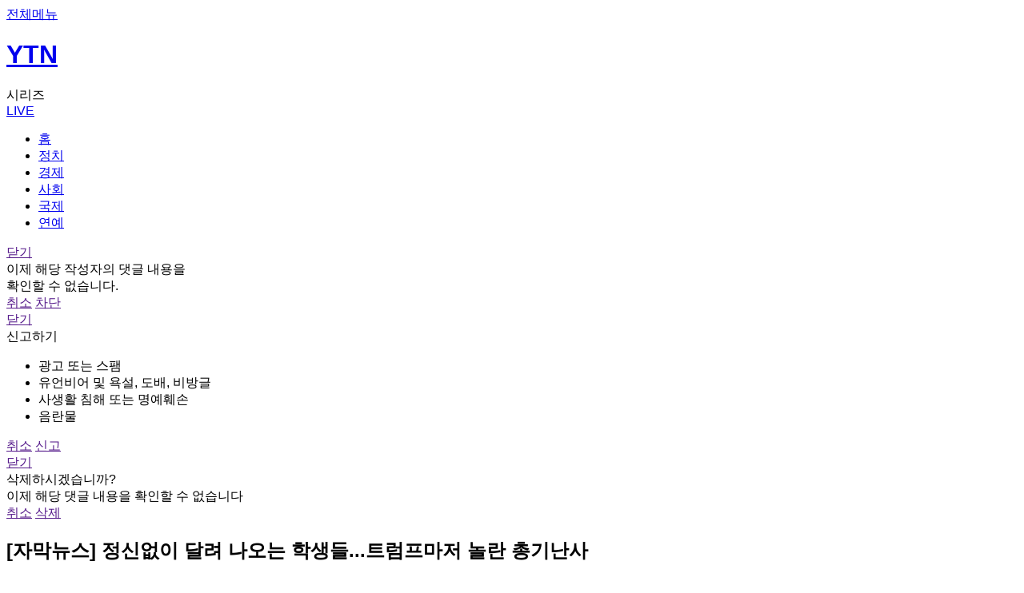

--- FILE ---
content_type: text/html; charset=UTF-8
request_url: https://m.ytn.co.kr/news_view.php?key=202504181334480256&s_mcd=0134
body_size: 88380
content:

<!-- 추후 css파일로 빼야됩니다 -->
<style>
	.header_newsview {
		display : none;
	}
	.header_newsview .btns a.btn_share {
		margin-left : auto;
	}

	/* 2023-09-06 노인규 신규 광고건 위치, 사이즈 잡기위해 임의로 생성함 */
	.bx_view_ad_new {
		display : flex;
		justify-content : center;
		align-items : center;
		background-color : #E1E1E1;
		margin : 15px 0;
		color : red;
	}
	
	body {
		max-width : 100%;
		overflow-x: hidden;
	}
</style>

<!DOCTYPE html>
<html lang="ko">
	<head>
				<title>[자막뉴스] 정신없이 달려 나오는 학생들...트럼프마저 놀란 총기난사 | YTN</title>
		<meta charset="utf-8">
		<meta name="viewport" content="width=device-width, initial-scale=1, maximum-scale=1, user-scalable=no" />
		<meta name="apple-mobile-web-app-capable" content="yes" />
		<meta http-equiv="X-UA-Compatible" content="IE=edge" />
		<meta name="apple-itunes-app" content="app-id=353117998">
		<meta name="theme-color" content="#ffffff">
		<meta property="fb:pages" content="237776059583039" />
		<meta name="naver-site-verification" content="0d8b9d6e72cba674ebea8b90745c7a2e6bdf4c8a"/>
		<meta name="referrer" content="unsafe-url">
		<link rel="canonical" href="https://www.ytn.co.kr/_ln/0134_202504181334480256">
<link rel="amphtml" href="https://m.ytn.co.kr/news_view.amp.php?version=1&param=0134_202504181334480256">
<meta property="dable:item_id" content="202504181334480256">
<meta property="article:section" content="자막뉴스" />
<meta property="article:published_time" content="2025-04-18T13:34:00+09:00">
<meta name="thumbnail" content="https://image.ytn.co.kr/general/jpg/2025/0418/202504181334480256_t.jpg" />

<script type="application/ld+json">
{
	"@context": "http://schema.org",
	"@type": "NewsArticle",
	"mainEntityOfPage": "https://www.ytn.co.kr/_ln/0134_202504181334480256",
	"headline": "[자막뉴스] 정신없이 달려 나오는 학생들...트럼프마저 놀란 총기난사",
	"datePublished": "2025-04-18T13:34:00+09:00",
	"dateModified": "2025-04-18T13:34:00+09:00",
	"description": "사람들이 공포에 질린 채 황급히 뛰어옵니다.대낮의 평화롭던 대학교 캠퍼스엔 사...",
	"author": {
		"@type": "Person",
		"name": "YTN"
	},
	"publisher": {
		"@type": "Organization",
		"name": "YTN",
		"logo": {
			"@type": "ImageObject",
			"url": "https://m.ytn.co.kr/img/top/ytn_logo_2019.png",
			"width": 142,
			"height": 60
		}
	},
	"image": {
		"@type": "ImageObject",
		"url": "https://image.ytn.co.kr/general/jpg/2025/0418/202504181334480256_t.jpg",
		"height": 595,
		"width": 334
	}
}
</script>		<meta name="title" content="[자막뉴스] 정신없이 달려 나오는 학생들...트럼프마저 놀란 총기난사"/>
		<meta name="description" content="사람들이 공포에 질린 채 황급히 뛰어옵니다.대낮의 평화롭던 대학교 캠퍼스엔 사..."/>
		<!-- Dable -->
		<!-- Facebook Open Graph--> 
		<meta property="og:type" content="video"/>
		<meta property="og:title"  content="[자막뉴스] 정신없이 달려 나오는 학생들...트럼프마저 놀란 총기난사"/>
		<meta property="og:locale" content="ko_KR"/>
		<meta property="og:site_name" content="YTN"/>
		<meta property="article:publisher" content="https://www.facebook.com/ytn.co.kr" />
		<meta property="article:author" content="YTN"/>
		<meta property="og:url" content="https://m.ytn.co.kr/news_view.php?key=202504181334480256&s_mcd=0134"/>
		<meta property="og:image" content="https://image.ytn.co.kr/general/jpg/2025/0418/202504181334480256_t.jpg"/>
		<meta property="og:description"content="사람들이 공포에 질린 채 황급히 뛰어옵니다.대낮의 평화롭던 대학교 캠퍼스엔 사..."/>
		<meta property="og:image:width" content="1280"/>
		<meta property="og:image:height" content="720"/>
		<!-- Twitter -->
		<meta name="twitter:card" content="summary"/>
		<meta name="twitter:site" content="@YTN24"/>
		<meta name="twitter:creator" content="@YTN24" />
		<meta name="twitter:url" content="https://m.ytn.co.kr/news_view.php?key=202504181334480256&s_mcd=0134"/>
		<meta name="twitter:title" content="[자막뉴스] 정신없이 달려 나오는 학생들...트럼프마저 놀란 총기난사"/>
		<meta name="twitter:image" content="https://image.ytn.co.kr/general/jpg/2025/0418/202504181334480256_t.jpg"/>
		<meta name="twitter:description" content="사람들이 공포에 질린 채 황급히 뛰어옵니다.대낮의 평화롭던 대학교 캠퍼스엔 사..."/>
		<meta name="dailymotion-domain-verification" content="dm0cefk202n1f11wp" />
		<!-- 2024-03-26 노인규 신규추가항목 -->
		<meta name="kakao:app_id" content="378838"/>
		<meta name="article:author" content="https://www.ytn.co.kr/"/>
		<meta name="article:publisher" content="https://www.ytn.co.kr/"/>
		<meta name="google-play-app" content="app-id=com.estsoft.android.ytn"/>
		<meta name="resource-type" content="article"/>
		<meta name="copyright" content="YTN"/>
		<meta name="url" content="https://m.ytn.co.kr/news_view.php?key=202504181334480256&s_mcd=0134"/>
		<meta name="robots" content="max-image-preview:large"/>
		<meta name="writer" content="YTN"/>
		<meta name="news_keywords" content="총기난사,대학,캠퍼스,트럼프,총기소지,플로리다"/>
		<meta name="nate:title" content="[자막뉴스] 정신없이 달려 나오는 학생들...트럼프마저 놀란 총기난사"/>
		<meta name="nate:description" content="사람들이 공포에 질린 채 황급히 뛰어옵니다.대낮의 평화롭던 대학교 캠퍼스엔 사..."/>
		<meta name="nate:site_name" content="YTN"/>
		<meta name="nate:url" content="https://m.ytn.co.kr/news_view.php?key=202504181334480256&s_mcd=0134"/>
		<link rel="shortcut icon" href="/img/favico.ico" type="image/x-icon">
		<link rel="apple-touch-icon-precomposed" sizes="114x114" href="/img/favicon114.png">
		<link rel="stylesheet" href="/css/main.css?202602100910" />
		<script src="/js/jquery/jquery-1.11.3.min.js" ></script>
		<script src="../js/view/common_view_new.js?202307261333"></script>
		<script type="text/javascript" src="/js/common/common.js?202308170334" charset="utf-8"></script>
		<!-- 2023-04-18 노인규 추가 : slick slider js 추가하였습니다. -->
		<script src="../js/common/slick.min.js"></script>
		<link rel="stylesheet" href="/css/slick.css" />

		<!-- 2025-10-10 : 앱 전면광고 테스트 -->
		<link rel="stylesheet" href="/css/frontAd_app.css" />

		
		<!-- Google Tag Manager -->
<!--
<script>(function(w,d,s,l,i){w[l]=w[l]||[];w[l].push({'gtm.start':
new Date().getTime(),event:'gtm.js'});var f=d.getElementsByTagName(s)[0],
j=d.createElement(s),dl=l!='dataLayer'?'&l='+l:'';j.async=true;j.src=
'https://www.googletagmanager.com/gtm.js?id='+i+dl;f.parentNode.insertBefore(j,f);
})(window,document,'script','dataLayer','GTM-5K8PFC4');</script>
-->
<!-- End Google Tag Manager -->
<script type="text/javascript">

  var _gaq = _gaq || [];
  _gaq.push(['_setAccount', 'UA-40735280-2']);
  _gaq.push(['_trackPageview']);

  (function() {
    var ga = document.createElement('script'); ga.type = 'text/javascript'; ga.async = true;
    ga.src = ('https:' == document.location.protocol ? 'https://ssl' : 'http://www') + '.google-analytics.com/ga.js';
    var s = document.getElementsByTagName('script')[0]; s.parentNode.insertBefore(ga, s);
  })();

</script>
<!-- Global site tag (gtag.js) - Google Analytics -->
<script async src="https://www.googletagmanager.com/gtag/js?id=G-J6FBWKRX3W"></script>
<script>
  window.dataLayer = window.dataLayer || [];
  function gtag(){dataLayer.push(arguments);}
  gtag('js', new Date());

  gtag('config', 'G-J6FBWKRX3W');
</script>

<!-- Dable 스크립트 시작 / 문의 support@dable.io -->
	<script>
		(function(d,a,b,l,e,_) {
			d[b]=d[b]||function(){(d[b].q=d[b].q||[]).push(arguments)};e=a.createElement(l);
			e.async=1;e.charset='utf-8';e.src='//static.dable.io/dist/plugin.min.js';
			_=a.getElementsByTagName(l)[0];_.parentNode.insertBefore(e,_);
			})(window,document,'dable','script');
			dable('setService', 'm.ytn.co.kr');
			dable('sendLogOnce');
	</script>
<!-- Dable 스크립트 종료 / 문의 support@dable.io -->





<!--엔센스-->
<script>
//var nsense={n:function(){},d:function(p){for(var i=0;i<p.length;i++){nsense[p[i]]=this.n;}}};nsense.d(["set","start","draw","setup","drawPage","setUserParam","setUserUrlFunction","setTag"]);
//document.write("<scr"+"ipt type=\"text/javascript\" src=\"//z.o00.kr/s/cutebin/nsense/js/nsense3.js?v=20170220\"></scr"+"ipt>");
</script>

<script>
//nsense.set("sitecode","68975220746d45e9a6472d7f1bb1b7ff");
//nsense.set("idx","202504181334480256");
//nsense.set("url","//www.ytn.co.kr/_ln/0134_202504181334480256");
//nsense.setUserParam("s_mcd","0134");
//
//nsense.setUserUrlFunction(function(canonical_url,idx,item){ return "//m.ytn.co.kr/news_view.php?key="+idx+"&s_mcd="+item.USERPARAM.S_MCD;});
//nsense.set("thumb","https://image.ytn.co.kr/general/jpg/2025/0418/202504181334480256_h.jpg");
//
//nsense.start();

</script>

		<script type="text/javascript" src="/js/ylog.js"></script>
		<script type="text/javascript">_L2('013404','V','',"MW","");</script>

					<script type="text/javascript">var ct_pid="view";var gubun="MW";</script>
		
		<script type="text/javascript" src="/_comm/yct.js?123"></script>

		<script type="text/javascript">
			var _gubun = "W";
			var _userAgent = "other";
			var _version = "ver";
			var _hideLayer = "";
			if(navigator.userAgent.match(/iPhone|iPad/) != null){
				_userAgent = "ios";
			}else if(navigator.userAgent.match(/Android/) != null){
				_userAgent = "android";
			}
		</script>


		<script type="text/javascript" src="/js/jquery/jquery.lazyload.min.js"  charset="utf-8"></script>
		<script type="text/javascript">
		jQuery(function($) {
			//console.log($, 'jquery works');
			//console.log($("img.lazy").length);
			$("img.lazy").lazyload({
				threshold : 200, // 이미지가 언제 불려지는지 -200 은 보이기 시작한 후 200픽셀 올라온다음. 테스트로 잘 보이라고 -200으로 함. 보통은 200정도.
				placeholder : '/img/common/default.png'
				//effect : "fadeIn"
			});
		});
		</script>

		<!-- 2025-07-15 노인규 추가 : 연예기사뷰쪽 광고 테스트위해 아래에 link, script추가 -->
					<link rel="stylesheet" href="https://api.aedi.ai/common/css/v1/aedi-ad.css" />
			<script src="https://api.aedi.ai/common/js/v1/aedi-ad.js"></script>
				
		<!-- 2025-09-01 노인규 : 신규광고 스크립트 추가 -->
		<script defer src="https://tsn.dmcmedia.co.kr/dmcadcdn/dmctag.js?v=0.1"></script>

	</head>
	<body>
		<!--wrapper-->
		<div class="wrapper" id='wrapper'>
			<!--GNB-->
			<div class="header">
				<a href="https://m.ytn.co.kr/_comm/menuLayer.php" class="btn_top_menu YTN_CSA_topmenu">전체메뉴</a>
				<h1>
					<a href="https://m.ytn.co.kr/news_main.html" class="btn_top_logo YTN_CSA_logo">YTN</a>
				</h1>
									<span class="cate">시리즈</span>
								<div class="right">
<!-- 					<a href="https://m.ytn.co.kr/en/news_main.php" class="btn_top_lang">다국어</a> -->
					<a href="https://m.ytn.co.kr/live.php" class="btn_top_live YTN_CSA_livemain">LIVE</a>
				</div>
			</div>
			<!--메뉴 카테고리-->
			<div class="menu_wrap">
				<div class="scroll_wrap">
					<ul class="menu_list">
						<li class=" YTN_CSA_home"><a href="https://m.ytn.co.kr/news_main.html">홈</a></li>
						<!-- gnb 클릭 로그 쌓는다고 할경 우 mcd 값으로 쌓도혹 -->
						
						<!-- 						<li class="YTN_CSA_gnbElection2025 menu_election2025"><a href="https://m.ytn.co.kr/issue/election2025/index.php?gubun=W">대선2025</a></li> -->
						

						
						<!-- YTN_CSA_0101 -->
						<li class=" YTN_CSA_gnbPolitics"><a href="https://m.ytn.co.kr/newslist/news_list.php?s_mcd=0101">정치</a></li>
						<!-- YTN_CSA_0102 -->
						<li class=" YTN_CSA_gnbEconomy"><a href="https://m.ytn.co.kr/newslist/news_list.php?s_mcd=0102">경제</a></li>
						<!-- YTN_CSA_0103 -->
						<li class=" YTN_CSA_gnbSociety"><a href="https://m.ytn.co.kr/newslist/news_list.php?s_mcd=0103">사회</a></li>
						<!-- YTN_CSA_0104 -->
						<li class=" YTN_CSA_gnbInternational"><a href="https://m.ytn.co.kr/newslist/news_list.php?s_mcd=0104">국제</a></li>
						<!-- YTN_CSA_starmain -->
						<li class=" YTN_CSA_starmain"><a href="https://m.star.ytn.co.kr/star/star_main.html">연예</a></li>
						<!-- YTN_CSA_0135 -->
						<!-- <li class=" YTN_CSA_gnbGame"><a href="https://m.game.ytn.co.kr/newslist/news_list.php?s_mcd=0135">게임</a></li> -->
					</ul>
				</div>
			</div>
			<div class="header_newsview">
				<div class="btns">
					<a href="javascript:sharePage('202504181334480256', '0','W')" class="btn_share">공유하기<span class="num btn_share_num"></span></a>
				</div>
				<!--
				<div class="progress">
					<div class="bar"></div>
				</div>
				-->
			</div>

			<div class="view_progress progress">
				<div class="bar"></div>
			</div>

			
<!-- 댓글 차단 / 신고 layer -->
<div class="pop_notice no-print-box" id="pop_notice_block">
	<div class="pop_box">
		<div class="con">
			<a href="" class="btn_close cancel">닫기</a>
			<div class="tit"></div>
			<div class="desc">이제 해당 작성자의 댓글 내용을<br>확인할 수 없습니다.</div>
			<div class="btn">
				<a href="" class="cancel">취소</a>
				<a href="" class="block">차단</a>
			</div>
		</div>
	</div>
</div>
<!-- -->

<!--신고하기 팝업-->
<div class="pop_notice no-print-box" id="pop_notice_report" sort="W">
	<div class="pop_box">
		<div class="con">
			<a href="" class="btn_close cancel">닫기</a>
			<div class="tit">신고하기</div>
			<div class="desc">
				<ul>
					<li>
						<a onclick="$('.report_type').removeClass('on');$(this).addClass('on');" reason="1" class="report_type on">광고 또는 스팸</a>
					</li>
					<li>
						<a onclick="$('.report_type').removeClass('on');$(this).addClass('on');" reason="2" class="report_type">유언비어 및 욕설, 도배, 비방글</a>
					</li>
					<li>
						<a onclick="$('.report_type').removeClass('on');$(this).addClass('on');" reason="3" class="report_type">사생활 침해 또는 명예훼손</a>
					</li>
					<li>
						<a onclick="$('.report_type').removeClass('on');$(this).addClass('on');" reason="4" class="report_type">음란물</a>
					</li>
				</ul>
			</div>
			<div class="btn">
				<a href="" class="cancel">취소</a>
				<a href="" class="report">신고</a>
			</div>
		</div>
	</div>
</div>
<!--//신고하기 팝업-->

<!-- 삭제하기 팝업 start -->
<div class="pop_notice no-print-box" id="pop_notice_delete" sort="W">
	<div class="pop_box">
		<div class="con">
			<a href="" class="btn_close cancel">닫기</a>
			<div class="tit">삭제하시겠습니까?</div>
			<div class="desc">이제 해당 댓글 내용을 확인할 수 없습니다</div>
			<div class="btn">
				<a href="" class="cancel">취소</a>
				<a href="" class="delete">삭제</a>
			</div>
		</div>
	</div>
</div>
<!-- 삭제하기 팝업 end -->
			
			<script type="text/javascript">

				function get_cookie(name) {
					var arg = name + "=";
					var alen = arg.length;
					var clen = document.cookie.length;
					var i = 0;
					while(i< clen) {
						var j = i + alen;
						if(document.cookie.substring(i,j)==arg){
							var end = document.cookie.indexOf(";",j);
							if(end == -1)
								end = document.cookie.length;
							return unescape(document.cookie.substring(j,end));
						}
						i=document.cookie.indexOf(" ",i)+1;
						if (i==0) break;
					}
					return null;
				}
				
				function sharePage( key, type, kind, url ) {

					// 2023-07-03 노인규 : app에서 공유할때도 web url 로 들어가게끔 수정하였습니다.
					var tmp_url = window.location.href;
					tmp_url = tmp_url.replace(/app_/, '');
					tmp_url = tmp_url.replace(/app1|app/, 'm');
					
					const share_obj = {
						title : '[자막뉴스] 정신없이 달려 나오는 학생들...트럼프마저 놀란 총기난사 | YTN',	// 제목
						//text : 'test',	// text를 사용할것인지?
						url : url ? url : tmp_url,	// URL
					};

					if ( "W" == "A" )
					{
						if(_userAgent === "android"){
							try{
								window.android.sharePage('[자막뉴스] 정신없이 달려 나오는 학생들...트럼프마저 놀란 총기난사 | YTN',url ? url : tmp_url,'');		//window.android.sharePage(제목,내용,공유창제목)
								//sharedCntUpdate( key, type, kind );
							}catch(e){
								console.log("e:android.sharePage()");
							}
						} else if(_userAgent === "ios"){
							if( navigator.share ) {
								navigator.share(share_obj).then( (e) => {
									// ... 버튼클릭후 성공시 코드작성
									//sharedCntUpdate( key, type, kind );
								} )
								.catch((error) => {
									console.log("share error : ... " + error);
								})
							} 
							else {
								// 만약 브라우저가 web navigator.share를 지원하지 않는다면...?
								alert( "공유를 지원하지않는 브라우저입니다 다른 브라우저로 시도해주세요" );
							}
						}
					} else {
						if( navigator.share ) {
							navigator.share(share_obj).then( (e) => {
								// ... 버튼클릭후 성공시 코드작성
								//sharedCntUpdate( key, type, kind );
							} )
							.catch((error) => {
								console.log("share error : ... " + error);
							})
						} 
						else {
							// 만약 브라우저가 web navigator.share를 지원하지 않는다면...?
							alert( "공유를 지원하지않는 브라우저입니다 다른 브라우저로 시도해주세요" );
						}
					}
				}

				var ccc = '';


				$(window).scroll( function() {

					// 로그인유도박스 첫 스크롤반응할때 노출되도록
					if( $(".bnr_float_main").css( "opacity" ) == 0 && window.sessionStorage.getItem('_closeBox') != 'did' ) {
						$(".bnr_float_main").css( "pointer-events", "auto" );
						$(".bnr_float_main").css( "opacity", 1 );
					}
					else if( window.sessionStorage.getItem('_closeBox') == 'did' ){
						$(".bnr_float_main").hide();
					}
					
					// 현재는 기사뷰에서만 동작되도록... 추루 다른페이지에서도 프로세스바가 출력되어야한다면 해당 페이지 배열로 만들어 in 검색 필요
					
						var window_scroll = document.body.scrollTop || document.documentElement.scrollTop;
						var window_height = document.body.scrollHeight - document.body.clientHeight;
						var scrolled = ( window_scroll / window_height ) * 100;
						
						// 위아래 스크롤반응일때 ... 
						$(".progress .bar").width( scrolled + '%' );

									} );

			</script>

						<!--//GNB-->
<script type="text/javascript">
	var ad_module_loaded = false;
	var vod_url = "";
	var _videoPlayer;
	var _m = "";
	var _key = "202504181334480256";//ylog 많이 본 뉴스 사용
	var _mcd = "0134";
	var _hour = "08";
	var _category = "YP";//구글 이벤트 로그 사용
	var _gubun = "W";

	if(_userAgent == "other"){
		if(location.href.indexOf(".html") > -1){
			if("" == ""){
				location.href="//www.ytn.co.kr/_ln/0134_202504181334480256";
			}else{
				location.href="//www.ytn.co.kr/_ln/0134_202504181334480256_";
			}
		}
	}
</script>

<script src="/js/getYBanner.js"></script>
<script src="/js/hls/hls.min.js"></script>

<div class="container">
	<!-- 속보 LIVE 알림 배너 start -->
	<div id="break_news"></div>
	<!-- 속보 LIVE 알림 배너 end -->

	
	<!-- 기사본문 start -->
	<div class="bx_newsview">
		<h2 class="arti_title flexible_font news_title">
			[자막뉴스] 정신없이 달려 나오는 학생들...트럼프마저 놀란 총기난사		</h2>

		<!-- 기자정보 / 글자 크기 설정 / 북마크 / 공유하기 start -->
		<div class="arti_info">
			<!-- 해당 기사가 시리즈기사일경우 -->
							<div class="thumb_wrapper nikPick">
					<div class="thumbnail" style="background-image: url('../img/program/ypnews_0134_04');background-size: cover;">
						<!--
						<div class="centered">
							<img src="../img/program/ypnews_0134_04" alt="">
						</div>
						-->
					</div>
				</div>
				<div class="text">
					<a href="https://m.ytn.co.kr/ypnews/ypnews_list.php?s_mcd=0134&h_cd=04" class="name">자막뉴스</a>
					<span class="date">2025.04.18 오후 01:34</span>
				</div>
			
			<div class="btns">
				<a href="javascript:void(0);" class="btn_fsize YTN_CSA_font">글자 크기 설정</a>
				<!-- 글자 크기 설정 팝업 start -->
				<div class="bx_layer_fsize" style="display:none">
					<div class="desc">
						<span>글자 크기 설정</span>
						<a href="javascript:void(0);" class="btn_close">닫기</a>
					</div>
					<div class="fsize_control">
						<a href="javascript:changeFontSize('1')" class="ft_ga">가</a>
						<a href="javascript:changeFontSize('2')" class="ft_ga">가</a>
						<a href="javascript:changeFontSize('3')" class="ft_ga on">가</a>
						<a href="javascript:changeFontSize('4')" class="ft_ga">가</a>
						<a href="javascript:changeFontSize('5')" class="ft_ga">가</a>
					</div>
				</div>
				<!-- 글자 크기 설정 팝업 end -->
				<a href="javascript:sharePage('202504181334480256', '0', 'W')" class="btn_share YTN_CSA_snslinktop">공유하기</a>
			</div>
		</div>
		<!-- 기자정보 / 글자 크기 설정 / 북마크 / 공유하기 end -->

		<!-- 기사 요약 start -->
				<!-- 기사 요약 end -->

		<!--영상 또는 사진 start -->
		<div class="bx_vod" id="article_contents">
			<div class="video_container" style ="margin-top:0px">
<iframe  id="playerY" width="100%" height="100%" src="https://www.youtube.com/embed/bTGVoEhn-cc?rel=0&playsinline=1&enablejsapi=1" frameborder="0" allow="accelerometer; encrypted-media; gyroscope; picture-in-picture" allowfullscreen=""  style="position:absolute;z-index:10;top:0px;left:0" scrolling="no"></iframe>
</div>

				<script type="text/javascript">
					var playCnt = false;

					// ios 웹에서는 동영상 재생이 video 태그를 이용해서 이뤄지기 때문에 클릭로그를 위해 최초실행시 직접 로그 남겨줌
					// 2023-04-14 노인규 수정 : videoPlayer 가 없는데 addevent 실행시켜 스크립트 에러 출력, if문으로 감싸줬음
					$(document).ready(function(){
						_videoPlayer = document.getElementById("videoPlayer");
						if( _videoPlayer != null ) {
							_videoPlayer.addEventListener('play', function () {
								if(playCnt == false) {
									playCnt=true;

									_gaq.push(['_trackEvent', 'vod_'+_mcd+'Play', 'click']);

									var target = document.createElement( "script" );
									target.setAttribute( "src", "./_comm/yct.php?pid=view&zid=YTN_CSA_playmov&gubun=MW" );
									document.getElementsByTagName( "body" )[0].appendChild( target );

									var _script = document.createElement("script");
									_script.setAttribute("type", "text/javascript");
									_script.setAttribute("src", "/_comm/ylog_print.php?mode=manymov&str="+_key+"^"+_mcd+"^"+_hour+"&g=MW");
									document.head.appendChild(_script);
								}
							});
						}
					});
				</script>
					</div>

				<!-- 영상 또는 사진 end -->

		<!-- 2023-12-04 추가된 광고영역 -->
		<div class="ad_newsview_text">
			<div class="icon">AD</div>
				<iframe width="100%" height="120" src="https://ad.smartinmedia.co.kr/cgi-bin/PelicanC.dll?impr?pageid=09h9&out=iframe" allowtransparency="true" marginwidth="0" marginheight="0" hspace="0" vspace="0" frameborder="0" scrolling="no"></iframe>
		</div>

		<!-- 기사 내용 start -->
		<div class="paragraph flexible_font">
			사람들이 공포에 질린 채 황급히 뛰어옵니다.<br />
<br /><div style="width:100%;text-align: center;"><iframe width="300" height="250" frameborder="0" scrolling="no" name="cozymangframe" src="//ad.planbplus.co.kr/adSb/?k=MzkyMw==&pb=&di=&kwd="></iframe></div>
대낮의 평화롭던 대학교 캠퍼스엔 사이렌이 울려 퍼집니다.<br />
<br />
[조슈아 서먼스 / 플로리다주립대 학생 : 처음엔 그냥 화재 경보인 줄 알았어요. 그런데 소리가 좀 다르더라고요. 그러다 '총기 난사범이 있다'는 말을 들었고 그 순간 일종의 공황 상태에 빠지는 거죠. 실제 상황이야?라는 생각도 들고요.]<br />
<br />
미국 플로리다주립대에서 총기 난사 사건이 발생했습니다.<br />
<br />
2명이 목숨을 잃었고 부상자들은 병원으로 옮겨졌습니다.<br />
<br />
총을 쏜 용의자도 현장에서 붙잡혔는데, 지역 치안을 담당하는 부보안관의 아들로 확인돼 충격을 주고 있습니다.<br />
<br />
[월터 맥닐 / 플로리다 레온 카운티 보안관 : 안타깝게도, 용의자는 어머니가 사용하던 무기에 접근할 수 있었고, 그게 현장에서 발견됐습니다.]<br />
<br />
소식을 보고받은 트럼프 대통령도 유감을 표했습니다.<br />
<br />
트럼프 대통령은 다만, 총기 소유의 권리를 규정한 수정헌법 2조를 지지한다며, 총기 규제 강화에 반대한다는 뜻을 재차 강조했습니다.<br />
<br />
[도널드 트럼프 / 미국 대통령 : 끔찍한 일이죠. 하지만 총이 저절로 사람을 쏘는 게 아니고 사람이 쏘는 겁니다. 너무 자주 쓰이는 표현이긴 해요.]<br />
<br />
미국에선 한 번에 4명 이상이 총에 맞는 총기 난사 범죄가 해마다 500건 넘게 일어나는 것으로 집계됐습니다.<br />
<br /><div id='dablewidget_1XDgqggl' data-widget_id='1XDgqggl'>
							<script>
							(function(d,a,b,l,e,r) {
							if(d[b]&&d[b].q)return;d[b]=function(){(d[b].q=d[b].q||[]).push(arguments)};e=a.createElement(l);
							e.async=1;e.charset='utf-8';e.src='//static.dable.io/dist/plugin.min.js';
							r=a.getElementsByTagName(l)[0];r.parentNode.insertBefore(e,r);

							})(window,document,'dable','script');
							dable('setService', 'm.ytn.co.kr');
							dable('renderWidget', 'dablewidget_1XDgqggl', {ignore_items: true});
							</script>
							</div><br>
YTN 홍주예입니다.<br />
<br />
영상편집ㅣ한경희<br />
자막뉴스ㅣ이미영, 이도형<br />
<br />
#YTN자막뉴스<br />
<br />
※ '당신의 제보가 뉴스가 됩니다'<br />
[카카오톡] YTN 검색해 채널 추가<br />
[전화] 02-398-8585<br />
[메일] social@ytn.co.kr
			<!-- 기사 하단 copyright 시작 -->
			<div id="copyright" class="newsivew_copyright">[저작권자(c) YTN 무단전재, 재배포 및 AI 데이터 활용 금지]</div>			<!-- 기사 하단 copyright 끝 -->
			<br>


						<div id="view_bn1"><a class="view-evt_b1 view-evt_bn"></a></div>

			
			<!-- 2023-12-04 기사본문하단 광고영역 start -->
			<div class="ad_newsview_bottom">
				<!-- 수정내역 : 2021.03.01 모바일 바이라인 하단 텍스트 광고 소재 교체 (2021.03.01 00시 교체 예정) 
	20240826 기사뷰 배너형 광고 시작 > ad_view_news_middle1.php 로 파일분리
-->

<div class="icon">AD</div>
	<iframe width="100%" height="510" src="https://ad.smartinmedia.co.kr/cgi-bin/PelicanC.dll?impr?pageid=09hB&out=iframe" allowtransparency="true" marginwidth="0" marginheight="0" hspace="0" vspace="0" frameborder="0" scrolling="no" data-gtm-yt-inspected-8="true"></iframe>

<!---

	ad/ad_view_news_middle.php 하단 띠배너 분리

	다국어페이지 뉴스뷰에서 해당파일(띠배너)만 따로 사용 
	20240826

-->


<!--//기사뷰 배너형 광고 시작-->
		<div class="newsview_ad_bnr" style="height:100px;text-align:center;margin-bottom:10px;">
		<div class="ad_icon"></div>

		<script language="javascript"
src="https://adapi.feeldmc.com/ad/p/in/v1_0/imp?slotid=sta_YTNpluscokr_7"></script>

<!-- 		<iframe src="/ad/ad_view_wider_web.html" frameborder='0' framemargin=0 leftmargin=0 topmargin=0 marginheight=0 marginwidth=0 scrolling='no' width = '320px' height='100px' title="middle_banner_wider"></iframe> -->
	</div>
	<!--//기사뷰 배너형 광고 끝-->			</div>
			<!-- 2023-12-04 기사본문하단 광고영역 end -->

		</div>
		<!-- 기사 내용 end -->

	</div>
	<!-- 기사본문 end -->

	<!-- 시리즈에서만 출력되는 구간 -->
	

<!--시리즈 추천하기-->


	<style>
	.series-slide-bx {
		margin-left : 16px;
	}
	</style>
	<div class="series_bx_wrap border">
		<div class="top_bx">
			<div class="thumb_wrapper"><div class="thumbnail"><div class="centered"><img src="../img/program/ypnews_0134_04" alt="자막뉴스"></div></div></div>
			<div class="name">자막뉴스</div>
			<a href="https://m.ytn.co.kr/ypnews/ypnews_list.php?s_mcd=0134&h_cd=04" class="btn_home">시리즈홈</a>
		</div>
		<div class="slide_news">
						<ul class="bx series-slide-bx">
				
									<li class="pnews">
						<a href="https://m.ytn.co.kr/news_view.php?key=202602240720253992&amp;s_mcd=0134">
							<div class="photo"><img src="https://image.ytn.co.kr/general/jpg/2026/0224/202602240720253992_h.jpg"></img></div>
							<div class="title">[자막뉴스] 한국·일본 등 국가 겨냥한 듯...트럼프 '위협적 경고' 술술</div>
						</a>
					</li>
									<li class="pnews">
						<a href="https://m.ytn.co.kr/news_view.php?key=202602240706311588&amp;s_mcd=0134">
							<div class="photo"><img src="https://image.ytn.co.kr/general/jpg/2026/0224/202602240706311588_h.jpg"></img></div>
							<div class="title">[자막뉴스] 두목 제거되자 '마약 카르텔' 분노의 발악...멕시코 대혼돈 공포</div>
						</a>
					</li>
									<li class="pnews">
						<a href="https://m.ytn.co.kr/news_view.php?key=202602231544542842&amp;s_mcd=0134">
							<div class="photo"><img src="https://image.ytn.co.kr/general/jpg/2026/0223/202602231544542842_h.jpg"></img></div>
							<div class="title">[자막뉴스] 산불 낸 80대 '긴급 체포'...뒷목 잡게하는 진술</div>
						</a>
					</li>
									<li class="pnews">
						<a href="https://m.ytn.co.kr/news_view.php?key=202602231520021590&amp;s_mcd=0134">
							<div class="photo"><img src="https://image.ytn.co.kr/general/jpg/2026/0223/202602231520021590_h.jpg"></img></div>
							<div class="title">[자막뉴스] 한국인들 향해 &quot;닭장 아파트 사는 성형괴물&quot;...동남아 국가들 불매 연대</div>
						</a>
					</li>
				
			</ul>
					</div>
	</div>
	<!--//시리즈 추천하기-->

	<script>
		// 시리즈 추천 슬라이드 선언
		$(".series-slide-bx").slick( {
			slidesToShow : 1,
			slidesToScroll : 1,
			autoplay : true,
			autoplaySpeed : 5000,
			arrows : false,
			dots : false,
			variableWidth: true
		} );
	</script>
	
	<div class="bnr_milano-cortina border" style="display:none;margin-bottom:0px;padding-top:0px;">
		<a href="/issue/milano-cortina2026/index.php">
			<div class="banner">
				<div class="title">2026 밀라노-코르티나 올림픽</div>
				<div class="countdown"></div>
			</div>
		</a>
	</div>

	<!-- 기사뷰하단 모듈 모음 start -->
	
<div><a class="view-evt_b2 view-evt_bn"></a></div>

<!-- 2023-12-04 개편안 수정후 incfile -->

	<div class="bx_hot_news border slider_wrap recommendEdtNews-wrap">
		<div class="bx_title">
			<h2>에디터 추천뉴스</h2>
		</div>
		<div class="slider recommendEdtNews-box">
			<ul class="recommendEdtNews-slider">
															<li><iframe width="100%" height="65" src="//ad.reople.co.kr/cgi-bin/PelicanC.dll?impr?pageid=0HEB&out=iframe" allowTransparency="true" marginwidth="0" marginheight="0" hspace="0" vspace="0" frameborder="0" scrolling="no" sandbox="allow-same-origin allow-scripts allow-forms allow-top-navigation allow-popups allow-modals allow-top-navigation-by-user-activation allow-popups-to-escape-sandbox"></iframe></li>
										<li class="YTN_CSA_editorRecommend">
						<a href="https://m.ytn.co.kr/news_view.php?key=202602240753504665&s_mcd=0108" class="pnews">
							<div class="title">[날씨] "밀양 올해 강수일수 0일, 강수량 0mm", 화약고 수준…오전 단비</div>
							<div class="photo_wrap">
																<div class="photo">
									<img src="//image.ytn.co.kr/general/jpg/2026/0224/202602240753504665_h.jpg" alt="[날씨] &quot;밀양 올해 강수일수 0일, 강수량 0mm&quot;, 화약고 수준…오전 단비"/>
								</div>
							</div>
						</a>
					</li>
																				<li><iframe width="100%" height="65" src="//ad.reople.co.kr/cgi-bin/PelicanC.dll?impr?pageid=0HEA&out=iframe" allowTransparency="true" marginwidth="0" marginheight="0" hspace="0" vspace="0" frameborder="0" scrolling="no" sandbox="allow-same-origin allow-scripts allow-forms allow-top-navigation allow-popups allow-modals allow-top-navigation-by-user-activation allow-popups-to-escape-sandbox"></iframe></li>
										<li class="YTN_CSA_editorRecommend">
						<a href="https://m.ytn.co.kr/news_view.php?key=202602240833054044&s_mcd=0104" class="pnews">
							<div class="title">쿠팡 대표, 미 의회 출석…'무역법 301조' 조사 변수 우려</div>
							<div class="photo_wrap">
																<div class="photo">
									<img src="//image.ytn.co.kr/general/jpg/2026/0224/202602240833054044_h.jpg" alt="쿠팡 대표, 미 의회 출석…\'무역법 301조\' 조사 변수 우려"/>
								</div>
							</div>
						</a>
					</li>
											</ul>
						<ul class="recommendEdtNews-slider">
																				<li><iframe width="100%" height="65" src="//ad.reople.co.kr/cgi-bin/PelicanC.dll?impr?pageid=0HEB&out=iframe" allowTransparency="true" marginwidth="0" marginheight="0" hspace="0" vspace="0" frameborder="0" scrolling="no" sandbox="allow-same-origin allow-scripts allow-forms allow-top-navigation allow-popups allow-modals allow-top-navigation-by-user-activation allow-popups-to-escape-sandbox"></iframe></li>
										<li class="YTN_CSA_editorRecommend">
						<a href="https://m.ytn.co.kr/news_view.php?key=202602240510056120&s_mcd=0103" class="pnews">
							<div class="title">고속도로 곳곳 추돌…양계장 불타 3만 마리 폐사</div>
							<div class="photo_wrap">
																<div class="photo">
									<img src="//image.ytn.co.kr/general/jpg/2026/0224/202602240510056120_h.jpg" alt="고속도로 곳곳 추돌…양계장 불타 3만 마리 폐사"/>
								</div>
							</div>
						</a>
					</li>
																				<li><iframe width="100%" height="65" src="//ad.reople.co.kr/cgi-bin/PelicanC.dll?impr?pageid=0HEA&out=iframe" allowTransparency="true" marginwidth="0" marginheight="0" hspace="0" vspace="0" frameborder="0" scrolling="no" sandbox="allow-same-origin allow-scripts allow-forms allow-top-navigation allow-popups allow-modals allow-top-navigation-by-user-activation allow-popups-to-escape-sandbox"></iframe></li>
										<li class="YTN_CSA_editorRecommend">
						<a href="https://m.ytn.co.kr/news_view.php?key=202602232300335396&s_mcd=0103" class="pnews">
							<div class="title">'성폭력 의혹' 색동원 시설장 이번 주 송치…"추가 수사 절실"</div>
							<div class="photo_wrap">
																<div class="photo">
									<img src="//image.ytn.co.kr/general/jpg/2026/0223/202602232300335396_h.jpg" alt="\'성폭력 의혹\' 색동원 시설장 이번 주 송치…&quot;추가 수사 절실&quot;"/>
								</div>
							</div>
						</a>
					</li>
											</ul>
						<ul class="recommendEdtNews-slider">
																				<li><iframe width="100%" height="65" src="//ad.reople.co.kr/cgi-bin/PelicanC.dll?impr?pageid=0HEB&out=iframe" allowTransparency="true" marginwidth="0" marginheight="0" hspace="0" vspace="0" frameborder="0" scrolling="no" sandbox="allow-same-origin allow-scripts allow-forms allow-top-navigation allow-popups allow-modals allow-top-navigation-by-user-activation allow-popups-to-escape-sandbox"></iframe></li>
										<li class="YTN_CSA_editorRecommend">
						<a href="https://m.ytn.co.kr/news_view.php?key=202602240127288364&s_mcd=0102" class="pnews">
							<div class="title">"계열사 82곳을 숨겨 규제 회피" 영원 성기학 회장 검찰 고발</div>
							<div class="photo_wrap">
																<div class="photo">
									<img src="//image.ytn.co.kr/general/jpg/2026/0224/202602240127288364_h.jpg" alt="&quot;계열사 82곳을 숨겨 규제 회피&quot; 영원 성기학 회장 검찰 고발"/>
								</div>
							</div>
						</a>
					</li>
																				<li><iframe width="100%" height="65" src="//ad.reople.co.kr/cgi-bin/PelicanC.dll?impr?pageid=0HEA&out=iframe" allowTransparency="true" marginwidth="0" marginheight="0" hspace="0" vspace="0" frameborder="0" scrolling="no" sandbox="allow-same-origin allow-scripts allow-forms allow-top-navigation allow-popups allow-modals allow-top-navigation-by-user-activation allow-popups-to-escape-sandbox"></iframe></li>
										<li class="YTN_CSA_editorRecommend">
						<a href="https://m.ytn.co.kr/news_view.php?key=202602240836277931&s_mcd=0103" class="pnews">
							<div class="title">출연진 손절에 대관 취소…'전한길 콘서트' 개최 불투명 [앵커리포트]</div>
							<div class="photo_wrap">
																<div class="photo">
									<img src="//image.ytn.co.kr/general/jpg/2026/0224/202602240836277931_h.jpg" alt="출연진 손절에 대관 취소…\'전한길 콘서트\' 개최 불투명 [앵커리포트]"/>
								</div>
							</div>
						</a>
					</li>
												</ul>
		</div>
		
		<!-- 슬라이더 dot 영역 -->
		<div class="slider_dot_wrap"></div>
	</div>

	<script>
					console.log( '이쪽으로들어옴?' );
				// slick의 init은 슬라이더가 선언되기전에 정의해줘야한다.
		$('.recommendEdtNews-wrap .recommendEdtNews-box').on('init', function( e, i ){
			$('.recommendEdtNews-wrap li button').eq(0).addClass('on');
		} );

		// 2023-12-04 노인규 추가 : 에디터 추천뉴스 슬라이드 선언
		$('.recommendEdtNews-wrap .recommendEdtNews-box').slick( {
			slidesToShow : 1,
			slidesToScroll : 1,
			autoplay : true,
			autoplaySpeed : 5000,
			arrows : false,
			dots : true,
			appendDots : $('.recommendEdtNews-wrap .slider_dot_wrap'),
			dotsClass : 'slider_dot'
		} ).on('afterChange', function( e, i ){
			$('.recommendEdtNews-wrap li button').removeClass('on');
			$('.recommendEdtNews-wrap li button').eq(i.currentSlide).addClass('on');
		} );
	</script>

<!-- 광고 리스트형 start -->
<!-- <div class="ad_newsview_pnews border"> -->
<!-- </div> -->
<!-- 광고 리스트형 end -->

<!-- 광고 배너형 start -->
<div class="bx_ad">
	<!--광고 영역-->
		<script type="text/javascript">
		acrossadx_ad_slot = "33337";
		acrossadx_ad_passback = "";
	</script>

	<script type="text/javascript" src="//adf.acrosspf.com/js/acrossadx.js"></script>
	<!--//광고 영역-->
</div>
<!-- 광고 배너형 end -->


<div style="padding: 0px 16px;
    box-sizing: border-box;
    position: relative;">
<h2 style="border-bottom:1px solid #eee;padding-bottom:10px;">실시간 정보</h2>
<div class="icon" style="    z-index: 1;
    position: absolute;
    right: 16;
    width: 23px;
    height: 16px;
    line-height: 17px;
    background-color: #CCC;
    border-radius: 0 0 2px 2px;
    color: #FFF;
    font-size: 11px;
    font-weight: 600;
    text-align: center;">AD</div>
<iframe width="100%" height="200" src="https://ad.smartinmedia.co.kr/cgi-bin/PelicanC.dll?impr?pageid=09hA&out=iframe" 
allowTransparency = "true" marginwidth="0" marginheight="0" hspace="0" vspace="0" frameborder="0" scrolling="no"></iframe>
</div>
<div><a class="view-evt_b3 view-evt_bn"></a></div>
	

			<style>
			div.bx_pro_news ul.bx_pnews {
				display : flex;
				flex-wrap: wrap;
				height : auto;
				align-content: center;
			}
		</style>
		<div class="bx_pro_news border slider_wrap newsketch-wrap">
			<h2>지금 이뉴스</h2>
			<div class="slider newsketch-box">
				<ul class="bx_pnews newsketch-slider">
											<li class="pnews YTN_CSA_card1">
							<a href="https://m.ytn.co.kr/news_view.php?key=202602240814131428&s_mcd=0134">
								<div class="photo">
																		<img src="//image.ytn.co.kr/general/jpg/2026/0224/202602240814131428_k.jpg" alt="&quot;팡팡 터지는 소리가&quot;...강남 은마아파트 화재로 4명 사상 [지금이뉴스]">
								</div>
								<div class="title">"팡팡 터지는 소리가"...강남 은마아파트 화재로 4명 사상 [지금이뉴스]</div>
							</a>
						</li>
													<li class="pnews"><iframe width="100%" height="100%" src="https://ad.smartinmedia.co.kr/cgi-bin/PelicanC.dll?impr?pageid=097S&out=iframe" allowTransparency = "true" marginwidth="0" marginheight="0" hspace="0" vspace="0" frameborder="0" scrolling="no"></iframe></li>
							<li class="pnews"><iframe width="100%" height="100%" src="https://ad.smartinmedia.co.kr/cgi-bin/PelicanC.dll?impr?pageid=09h5&out=iframe" allowTransparency = "true" marginwidth="0" marginheight="0" hspace="0" vspace="0" frameborder="0" scrolling="no"></iframe></li>
						
																	<li class="pnews YTN_CSA_card1">
							<a href="https://m.ytn.co.kr/news_view.php?key=202602240805568678&s_mcd=0134">
								<div class="photo">
																		<img src="//image.ytn.co.kr/general/jpg/2026/0224/202602240805568678_k.jpg" alt="&quot;가슴에 대못&quot; 순직 경찰관 두고 \'칼빵\' 발언에...결국 고개 숙인 전현무 [지금이뉴스]">
								</div>
								<div class="title">"가슴에 대못" 순직 경찰관 두고 '칼빵' 발언에...결국 고개 숙인 전현무 [지금이뉴스]</div>
							</a>
						</li>
						
													</ul>
							<ul class="bx_pnews newsketch-slider">
																	<li class="pnews YTN_CSA_card1">
							<a href="https://m.ytn.co.kr/news_view.php?key=202602231629588086&s_mcd=0134">
								<div class="photo">
																		<img src="//image.ytn.co.kr/general/jpg/2026/0223/202602231629588086_k.jpg" alt="&quot;넌 이미 엄마 인생의 금메달&quot; 최민정 울린 편지...역사 쓰고 \'은퇴 선언\' [지금이뉴스]">
								</div>
								<div class="title">"넌 이미 엄마 인생의 금메달" 최민정 울린 편지...역사 쓰고 '은퇴 선언' [지금이뉴스]</div>
							</a>
						</li>
													<li class="pnews"><iframe width="100%" height="100%" src="https://ad.smartinmedia.co.kr/cgi-bin/PelicanC.dll?impr?pageid=097S&out=iframe" allowTransparency = "true" marginwidth="0" marginheight="0" hspace="0" vspace="0" frameborder="0" scrolling="no"></iframe></li>
							<li class="pnews"><iframe width="100%" height="100%" src="https://ad.smartinmedia.co.kr/cgi-bin/PelicanC.dll?impr?pageid=09h5&out=iframe" allowTransparency = "true" marginwidth="0" marginheight="0" hspace="0" vspace="0" frameborder="0" scrolling="no"></iframe></li>
						
																	<li class="pnews YTN_CSA_card1">
							<a href="https://m.ytn.co.kr/news_view.php?key=202602231601533895&s_mcd=0134">
								<div class="photo">
																		<img src="//image.ytn.co.kr/general/jpg/2026/0223/202602231601533895_k.jpg" alt="위험한 상황 놓인 하메네이...트럼프가 꺼낸 살벌한 대규모 공격 [지금이뉴스]">
								</div>
								<div class="title">위험한 상황 놓인 하메네이...트럼프가 꺼낸 살벌한 대규모 공격 [지금이뉴스]</div>
							</a>
						</li>
						
													</ul>
							<ul class="bx_pnews newsketch-slider">
																	<li class="pnews YTN_CSA_card1">
							<a href="https://m.ytn.co.kr/news_view.php?key=202602231538591484&s_mcd=0134">
								<div class="photo">
																		<img src="//image.ytn.co.kr/general/jpg/2026/0223/202602231538591484_k.jpg" alt="&quot;내 본적은 독도&quot; 호적 바꾸는 일본인들...극우 넘어 점점 퍼지는 기류 [지금이뉴스]">
								</div>
								<div class="title">"내 본적은 독도" 호적 바꾸는 일본인들...극우 넘어 점점 퍼지는 기류 [지금이뉴스]</div>
							</a>
						</li>
													<li class="pnews"><iframe width="100%" height="100%" src="https://ad.smartinmedia.co.kr/cgi-bin/PelicanC.dll?impr?pageid=097S&out=iframe" allowTransparency = "true" marginwidth="0" marginheight="0" hspace="0" vspace="0" frameborder="0" scrolling="no"></iframe></li>
							<li class="pnews"><iframe width="100%" height="100%" src="https://ad.smartinmedia.co.kr/cgi-bin/PelicanC.dll?impr?pageid=09h5&out=iframe" allowTransparency = "true" marginwidth="0" marginheight="0" hspace="0" vspace="0" frameborder="0" scrolling="no"></iframe></li>
						
																	<li class="pnews YTN_CSA_card1">
							<a href="https://m.ytn.co.kr/news_view.php?key=202602231509578832&s_mcd=0134">
								<div class="photo">
																		<img src="//image.ytn.co.kr/general/jpg/2026/0223/202602231509578832_k.jpg" alt="\'퇴근 후 은행 업무 현실화\'...하나은행 \'야간 특화 점포\' 운영 [지금이뉴스]">
								</div>
								<div class="title">'퇴근 후 은행 업무 현실화'...하나은행 '야간 특화 점포' 운영 [지금이뉴스]</div>
							</a>
						</li>
						
															</ul>
			</div>
			
			<!-- 슬라이더 dot 영역 -->
			<div class="slider_dot_wrap"></div>
		</div>

		<script>
			// slick의 init은 슬라이더가 선언되기전에 정의해줘야한다.
			$('.newsketch-wrap .newsketch-box').on('init', function( e, i ){
				$('.newsketch-wrap li button').eq(0).addClass('on');
			} );

			// 2023-12-04 노인규 추가 : 에디터 추천뉴스 슬라이드 선언
			$('.newsketch-wrap .newsketch-box').slick( {
				slidesToShow : 1,
				slidesToScroll : 1,
				autoplay : true,
				autoplaySpeed : 5000,
				arrows : false,
				dots : true,
				appendDots : $('.newsketch-wrap .slider_dot_wrap'),
				dotsClass : 'slider_dot'
			} ).on('afterChange', function( e, i ){
				$('.newsketch-wrap li button').removeClass('on');
				$('.newsketch-wrap li button').eq(i.currentSlide).addClass('on');
			} );
		</script>
	

<!-- 광고 배너형 start -->
<!--
	뉴스뷰 지금이뉴스 - Y녹취록 사이 광고 
-->
	<div style="text-align:center">
	<div class="iwm_ba" data-ad="{'id':'97C929E1'}" style="display:inline-block;width:300px;height:250px;"></div><script type="text/javascript" 
	src="//cdn.interworksmedia.co.kr/js/tm/ba/latest/ba.js" async></script>
	</div>

<div><a class="view-evt_b4 view-evt_bn"></a></div>
<!-- 광고 배너형 end -->


<style>
	div.bx_main_news ul.ytranscript-slider {
		display : flex;
		flex-wrap: wrap;
		height : auto;
		align-content: center;
	}
</style>

	<div class="bx_main_news border slider_wrap ytranscript-wrap">
		<h2>Y녹취록</h2>
		<div class="slider ytranscript-box">
			<ul class="bx ytranscript-slider">
															<li class="tnews YTN_CSA_card2">
							<a href="https://m.ytn.co.kr/news_view.php?key=202602240723588875&s_mcd=0134">트럼프 '으름장'에 웃는 중국...뜻밖의 인하 혜택 [이슈톺]</a>
						</li>
																				<li class="tnews YTN_CSA_card2">
							<a href="https://m.ytn.co.kr/news_view.php?key=202602240723069220&s_mcd=0134">추락하는 비트코인 '극도의 공포'...6만 4천 달러선 붕괴 [굿모닝경제]</a>
						</li>
																				<li class="tnews YTN_CSA_card2">
							<a href="https://m.ytn.co.kr/news_view.php?key=202602231422368033&s_mcd=0134">삼성전자·하이닉스 날개 달았다...코스피 7000 곧 뚫을까 [Y녹취록]</a>
						</li>
																				<li class="tnews YTN_CSA_card2">
							<a href="https://m.ytn.co.kr/news_view.php?key=202602231111460744&s_mcd=0134">이름도 색깔도 바꾼다더니...결국 '국민의힘' 유지하기로 [Y녹취록]</a>
						</li>
																				<li class="pnews YTN_CSA_card2">
							<a href="https://m.ytn.co.kr/news_view.php?key=202602231057070728&s_mcd=0134">
								<div class="photo">
																		<img src="//image.ytn.co.kr/general/jpg/2026/0223/202602231057070728_h.jpg" alt="SNS에 \'참회의 글\' 올린 국민의힘 의원...&quot;제 탓입니다&quot; [Y녹취록]">
								</div>
								<div class="title">SNS에 '참회의 글' 올린 국민의힘 의원..."제 탓입니다" [Y녹취록]</div>
							</a>
						</li>
						<li class="pnews">
							<iframe width="100%" height="100%" src="https://ad.smartinmedia.co.kr/cgi-bin/PelicanC.dll?impr?pageid=09h6&out=iframe" allowTransparency = "true" marginwidth="0" marginheight="0" hspace="0" vspace="0" frameborder="0" scrolling="no"></iframe>						</li>

													</ul>
							<ul class="bx ytranscript-slider">
																										<li class="tnews YTN_CSA_card2">
							<a href="https://m.ytn.co.kr/news_view.php?key=202602230950312872&s_mcd=0134">중국서 불어온 흙먼지가 일 키웠나...산불 악화시킨 바람 [Y녹취록]</a>
						</li>
																				<li class="tnews YTN_CSA_card2">
							<a href="https://m.ytn.co.kr/news_view.php?key=202602230940530086&s_mcd=0134">반복되는 최악의 산불...우리나라 '산림 구조' 자체가 문제? [Y녹취록]</a>
						</li>
																				<li class="tnews YTN_CSA_card2">
							<a href="https://m.ytn.co.kr/news_view.php?key=202602230739566945&s_mcd=0134">"관세 환급 신청했다 역린 건드릴 수도"...기업들 눈치 보기 [굿모닝경제]</a>
						</li>
																				<li class="tnews YTN_CSA_card2">
							<a href="https://m.ytn.co.kr/news_view.php?key=202602201321016471&s_mcd=0134">"미친 짓" 친명 모임 저격한 유시민에 발끈..."선 넘지 말라" [Y녹취록]</a>
						</li>
																				<li class="pnews YTN_CSA_card2">
							<a href="https://m.ytn.co.kr/news_view.php?key=202602200730568119&s_mcd=0134">
								<div class="photo">
																		<img src="//image.ytn.co.kr/general/jpg/2026/0220/202602200730568119_h.jpg" alt="버거워지는 햄버거 가격 상승...맥도날드, 오늘부터 35개 메뉴 인상 [굿모닝경제]">
								</div>
								<div class="title">버거워지는 햄버거 가격 상승...맥도날드, 오늘부터 35개 메뉴 인상 [굿모닝경제]</div>
							</a>
						</li>
						<li class="pnews">
							<iframe width="100%" height="100%" src="https://ad.smartinmedia.co.kr/cgi-bin/PelicanC.dll?impr?pageid=09h6&out=iframe" allowTransparency = "true" marginwidth="0" marginheight="0" hspace="0" vspace="0" frameborder="0" scrolling="no"></iframe>						</li>

													</ul>
							<ul class="bx ytranscript-slider">
																										<li class="tnews YTN_CSA_card2">
							<a href="https://m.ytn.co.kr/news_view.php?key=202602151425234718&s_mcd=0134">국민의힘, 텃밭 TK서도 고전...오세훈 "이런 식이면 선거 힘들어" [Y녹취록]</a>
						</li>
																				<li class="tnews YTN_CSA_card2">
							<a href="https://m.ytn.co.kr/news_view.php?key=202602151424195692&s_mcd=0134">강훈식 "부동산 불패 끝낼 것...이재명은 합니다" [Y녹취록]</a>
						</li>
																				<li class="tnews YTN_CSA_card2">
							<a href="https://m.ytn.co.kr/news_view.php?key=202602151025334423&s_mcd=0134">국민의힘 내홍 '일파만파'... 징계 드라이브 언제까지? [Y녹취록]</a>
						</li>
																				<li class="tnews YTN_CSA_card2">
							<a href="https://m.ytn.co.kr/news_view.php?key=202602141638208937&s_mcd=0134">북한 최초 여성 지도자 탄생? 김정은 자리 차지한 13세 김주애 [Y녹취록]</a>
						</li>
																				<li class="pnews YTN_CSA_card2">
							<a href="https://m.ytn.co.kr/news_view.php?key=202602131913233503&s_mcd=0134">
								<div class="photo">
																		<img src="//image.ytn.co.kr/general/jpg/2026/0213/202602131913233503_h.jpg" alt="20대 남성들 죽음으로 이르게 한 \'죽음의 칵테일\' [Y녹취록]">
								</div>
								<div class="title">20대 남성들 죽음으로 이르게 한 '죽음의 칵테일' [Y녹취록]</div>
							</a>
						</li>
						<li class="pnews">
							<iframe width="100%" height="100%" src="https://ad.smartinmedia.co.kr/cgi-bin/PelicanC.dll?impr?pageid=09h6&out=iframe" allowTransparency = "true" marginwidth="0" marginheight="0" hspace="0" vspace="0" frameborder="0" scrolling="no"></iframe>						</li>

																		</ul>
		</div>
		<div class="slider_dot_wrap"></div>
	</div>

	<script>
		// slick의 init은 슬라이더가 선언되기전에 정의해줘야한다.
		$('.ytranscript-wrap .ytranscript-box').on('init', function( e, i ){
			$('.ytranscript-wrap li button').eq(0).addClass('on');
		} );

		// 2023-12-04 노인규 추가 : y녹취록 슬라이드 선언
		$('.ytranscript-wrap .ytranscript-box').slick( {
			slidesToShow : 1,
			slidesToScroll : 1,
			autoplay : true,
			autoplaySpeed : 5000,
			arrows : false,
			dots : true,
			appendDots : $('.ytranscript-wrap .slider_dot_wrap'),
			dotsClass : 'slider_dot'
		} ).on('afterChange', function( e, i ){
			$('.ytranscript-wrap li button').removeClass('on');
			$('.ytranscript-wrap li button').eq(i.currentSlide).addClass('on');
		} );
	</script>

<!-- 광고 배너형 start -->
<div class="bx_ad">
	<!-- 	<iframe width="100%" height="352" frameborder="0" scrolling="no" name="opxframe" src="//ai.onepx.kr/adReq/?k=MTE="></iframe> -->
	<script src="//ad.aceplanet.co.kr/cgi-bin/PelicanC.dll?impr?pageid=06Qs&out=script"></script>

</div>
<!-- 광고 배너형 end -->

<div><a class="view-evt_b5 view-evt_bn"></a></div>

	<div class="bx_hot_news border slider_wrap hotNews-wrap">
		<div class="bx_title">
			<h2>HOT 연예 스포츠</h2>
		</div>
		<div class="slider hotNews-box">
			<ul class="hotNews-slider">
									<!-- 연예 row Start -->
					<li class="YTN_CSA_card3">
						<a href="https://m.star.ytn.co.kr/ent_view.php?key=202602220800098797&s_mcd=0117" class="pnews">
							<div class="title">[Y터뷰] 선물 받고 "짜증 나"…고윤정 반응에 김태호 PD 반색한 이유</div>
							<div class="photo_wrap">
								<div class="photo">
																		<img src="https://image.ytn.co.kr/general/jpg/2026/0222/202602220800098797_k.jpg" alt="ent image"/>
								</div>
							</div>
						</a>
					</li>
					<!-- 연예 row End -->
					<!-- 스포츠 row Start -->
										<!-- 스포츠 row End -->
									<!-- 연예 row Start -->
					<li class="YTN_CSA_card3">
						<a href="https://m.star.ytn.co.kr/ent_view.php?key=202602232107215310&s_mcd=0117" class="pnews">
							<div class="title">'운명전쟁49' 전현무, 순직 경찰관에 비속어 사용 사과 "진심으로 사죄"</div>
							<div class="photo_wrap">
								<div class="photo">
																		<img src="https://image.ytn.co.kr/general/jpg/2026/0223/202602232107215310_k.jpg" alt="ent image"/>
								</div>
							</div>
						</a>
					</li>
					<!-- 연예 row End -->
					<!-- 스포츠 row Start -->
										<!-- 스포츠 row End -->
									<!-- 연예 row Start -->
					<li class="YTN_CSA_card3">
						<a href="https://m.star.ytn.co.kr/ent_view.php?key=202602230959580069&s_mcd=0117" class="pnews">
							<div class="title">'왕과 사는 남자', 11일 연속 박스오피스 1위…600만 돌파 눈앞</div>
							<div class="photo_wrap">
								<div class="photo">
																		<img src="https://image.ytn.co.kr/general/jpg/2026/0223/202602230959580069_k.jpg" alt="ent image"/>
								</div>
							</div>
						</a>
					</li>
					<!-- 연예 row End -->
					<!-- 스포츠 row Start -->
										<!-- 스포츠 row End -->
									<!-- 연예 row Start -->
					<li class="YTN_CSA_card3">
						<a href="https://m.star.ytn.co.kr/ent_view.php?key=202602220900023474&s_mcd=0117" class="pnews">
							<div class="title">[Y터뷰] '환승연애4' 최윤녕 "성백현과 좋은 오빠 동생으로..."  </div>
							<div class="photo_wrap">
								<div class="photo">
																		<img src="https://image.ytn.co.kr/general/jpg/2026/0222/202602220900023474_k.jpg" alt="ent image"/>
								</div>
							</div>
						</a>
					</li>
					<!-- 연예 row End -->
					<!-- 스포츠 row Start -->
											<li class="YTN_CSA_card3">
							<a href="https://m.ytn.co.kr/news_view.php?key=202602222316410845&s_mcd=0107" class="pnews">
								<div class="title">쇼트트랙 2관왕 김길리 MVP...금3 달성·톱10 무산</div>
								<div class="photo_wrap">
									<div class="photo">
										<img src="https://image.ytn.co.kr/general/jpg/2026/0222/202602222316410845_h.jpg"/>
									</div>
								</div>
							</a>
						</li>
													</ul>
							<ul class="hotNews-slider">
																<!-- 스포츠 row End -->
									<!-- 연예 row Start -->
					<li class="YTN_CSA_card3">
						<a href="https://m.star.ytn.co.kr/ent_view.php?key=202602230927009457&s_mcd=0117" class="pnews">
							<div class="title">정동원, 오늘(23일) 해병대 입대 "오랜 시간 품어온 뜻"</div>
							<div class="photo_wrap">
								<div class="photo">
																		<img src="https://image.ytn.co.kr/general/jpg/2026/0223/202602230927009457_k.jpg" alt="ent image"/>
								</div>
							</div>
						</a>
					</li>
					<!-- 연예 row End -->
					<!-- 스포츠 row Start -->
										<!-- 스포츠 row End -->
									<!-- 연예 row Start -->
					<li class="YTN_CSA_card3">
						<a href="https://m.star.ytn.co.kr/ent_view.php?key=202602231048205464&s_mcd=0117" class="pnews">
							<div class="title">아이오아이, 5월 컴백 확정…강미나·주결경 제외 9인 재결합</div>
							<div class="photo_wrap">
								<div class="photo">
																		<img src="https://image.ytn.co.kr/general/jpg/2026/0223/202602231048205464_k.jpg" alt="ent image"/>
								</div>
							</div>
						</a>
					</li>
					<!-- 연예 row End -->
					<!-- 스포츠 row Start -->
										<!-- 스포츠 row End -->
									<!-- 연예 row Start -->
					<li class="YTN_CSA_card3">
						<a href="https://m.star.ytn.co.kr/ent_view.php?key=202602231438135602&s_mcd=0117" class="pnews">
							<div class="title">박민영 "'세이렌'은 새로운 도전, 하루에 물만 3리터 마셔"</div>
							<div class="photo_wrap">
								<div class="photo">
																		<img src="https://image.ytn.co.kr/general/jpg/2026/0223/202602231438135602_k.jpg" alt="ent image"/>
								</div>
							</div>
						</a>
					</li>
					<!-- 연예 row End -->
					<!-- 스포츠 row Start -->
										<!-- 스포츠 row End -->
									<!-- 연예 row Start -->
					<li class="YTN_CSA_card3">
						<a href="https://m.star.ytn.co.kr/ent_view.php?key=202602231046313951&s_mcd=0117" class="pnews">
							<div class="title">지드래곤, 카이스트 졸업식서 축사 "틀려도 괜찮고, 멈추지 말길"</div>
							<div class="photo_wrap">
								<div class="photo">
																		<img src="https://image.ytn.co.kr/general/jpg/2026/0223/202602231046313951_k.jpg" alt="ent image"/>
								</div>
							</div>
						</a>
					</li>
					<!-- 연예 row End -->
					<!-- 스포츠 row Start -->
											<li class="YTN_CSA_card3">
							<a href="https://m.ytn.co.kr/news_view.php?key=202602231035140222&s_mcd=0107" class="pnews">
								<div class="title">'손흥민에 대패 이후 심판실 침입 논란'...메시, 징계 없음 결론</div>
								<div class="photo_wrap">
									<div class="photo">
										<img src="https://image.ytn.co.kr/general/jpg/2026/0223/202602231035140222_h.jpg"/>
									</div>
								</div>
							</a>
						</li>
													</ul>
							<ul class="hotNews-slider">
																<!-- 스포츠 row End -->
									<!-- 연예 row Start -->
					<li class="YTN_CSA_card3">
						<a href="https://m.star.ytn.co.kr/ent_view.php?key=202602231723215535&s_mcd=0117" class="pnews">
							<div class="title">K팝 아이돌 출신 제작자, 일본서 마약 소지 혐의로 체포 </div>
							<div class="photo_wrap">
								<div class="photo">
																		<img src="https://image.ytn.co.kr/general/jpg/2026/0223/202602231723215535_k.jpg" alt="ent image"/>
								</div>
							</div>
						</a>
					</li>
					<!-- 연예 row End -->
					<!-- 스포츠 row Start -->
										<!-- 스포츠 row End -->
									<!-- 연예 row Start -->
					<li class="YTN_CSA_card3">
						<a href="https://m.star.ytn.co.kr/ent_view.php?key=202602231728087631&s_mcd=0117" class="pnews">
							<div class="title">민희진, 뉴진스와 일본 투자자 만남설 일축 "소설에 넘어갈 사람 없다"</div>
							<div class="photo_wrap">
								<div class="photo">
																		<img src="https://image.ytn.co.kr/general/jpg/2026/0223/202602231728087631_k.jpg" alt="ent image"/>
								</div>
							</div>
						</a>
					</li>
					<!-- 연예 row End -->
					<!-- 스포츠 row Start -->
										<!-- 스포츠 row End -->
									<!-- 연예 row Start -->
					<li class="YTN_CSA_card3">
						<a href="https://m.star.ytn.co.kr/ent_view.php?key=202602231150579939&s_mcd=0117" class="pnews">
							<div class="title">[Y초점] NBA 누비는 코르티스·뉴욕 양키스 승리 요정 에스파</div>
							<div class="photo_wrap">
								<div class="photo">
																		<img src="https://image.ytn.co.kr/general/jpg/2026/0223/202602231150579939_k.jpg" alt="ent image"/>
								</div>
							</div>
						</a>
					</li>
					<!-- 연예 row End -->
					<!-- 스포츠 row Start -->
										<!-- 스포츠 row End -->
									<!-- 연예 row Start -->
					<li class="YTN_CSA_card3">
						<a href="https://m.star.ytn.co.kr/ent_view.php?key=202602231000269303&s_mcd=0117" class="pnews">
							<div class="title">'데뷔 4주년' 엔믹스, 칠레 '비냐 델 마르' 페스티벌 K팝 최초 입성</div>
							<div class="photo_wrap">
								<div class="photo">
																		<img src="https://image.ytn.co.kr/general/jpg/2026/0223/202602231000269303_k.jpg" alt="ent image"/>
								</div>
							</div>
						</a>
					</li>
					<!-- 연예 row End -->
					<!-- 스포츠 row Start -->
											<li class="YTN_CSA_card3">
							<a href="https://m.ytn.co.kr/news_view.php?key=202602231100012940&s_mcd=0107" class="pnews">
								<div class="title">최가온, 美 NBC '동계올림픽서 떠오른 스타 13명' 선정</div>
								<div class="photo_wrap">
									<div class="photo">
										<img src="https://image.ytn.co.kr/general/jpg/2026/0223/202602231100012940_h.jpg"/>
									</div>
								</div>
							</a>
						</li>
																<!-- 스포츠 row End -->
							</ul>
		</div>
		<div class="slider_dot_wrap"></div>
	</div>

	<script>
		// slick의 init은 슬라이더가 선언되기전에 정의해줘야한다.
		$('.hotNews-wrap .hotNews-box').on('init', function( e, i ){
			$('.hotNews-wrap li button').eq(0).addClass('on');
		} );

		// 2023-12-04 노인규 추가 : 에디터 추천뉴스 슬라이드 선언
		$('.hotNews-wrap .hotNews-box').slick( {
			slidesToShow : 1,
			slidesToScroll : 1,
			autoplay : true,
			autoplaySpeed : 5000,
			arrows : false,
			dots : true,
			appendDots : $('.hotNews-wrap .slider_dot_wrap'),
			dotsClass : 'slider_dot'
		} ).on('afterChange', function( e, i ){
			$('.hotNews-wrap li button').removeClass('on');
			$('.hotNews-wrap li button').eq(i.currentSlide).addClass('on');
		} );
		
		if( $(".adFrame-li").find('script').length > 0 ) {
			$(".adFrame-li").find('script').next().css({ 
				'width' : '100%',
				'display' : '-webkit-box',
				'display' : '-moz-box',
				'display' : '-ms-flexbox',
				'display' : 'flex',
				'-webkit-box-align' : 'center',
				'-moz-align-items' : 'center',
				'-ms-flex-align' : 'center',
				'align-items' : 'center'
			});
		}
	</script>

<!-- 광고 배너형 start -->
<div class="bx_ad">
	
<!-- 2024-02-26 노인규 수정 : 전력팀요청으로인해 광고건 변경하였습니다. -->
<!--
<script src='//cdn.targetpush.co.kr/adtivessp/d.js'></script>
<script>adtiveSSP('PBMMMMM4');</script>
-->
	
	<style>
		#sspdcamp_ad_226 {
			margin : 0 auto;
		}
	</style>

	<script src="https://ssp.digitalcamp.co.kr/com/?TsncUURH52DqbRRh|MjI2" async></script>
</div>
<!-- 광고 배너형 end -->

<!-- YTN 뉴스를 만나는 또 다른 방법 start -->

<!--뉴스레터 구독페이지 레이어팝업 시작-->
<div class="pop_newsletter_wrap" style="display:none">
	<div class="pop_newsletter">
		<div class="pop_box">
			<div class="pop_con">
				<div class="bt_close"><a href="javascript:doDisplay('N');">창닫기</a></div>
				<span class="title">리더스 뉴스레터</span>
				<span class="subtitle">대한민국 리더들을 위한 프리미엄 뉴스</span>
				<span class="desc">오늘 꼭 읽어야 할 기사를<br>아침과 저녁 시간에 맞춰 매일 하루 2번<br>1페이지로 모아서 메일로 보내 드립니다.</span>
				<div class="email_box"><input id="user_email" type="text" placeholder="Email 주소를 입력해주세요."></div>
				<span class="bt_rule"><a href="javascript:goPrivacy();">개인정보처리방침</a></span>
				<div class="bt_follow"><a href="javascript:chk_email('');">구독하기</a></div>
			</div>
		</div>
	</div>
</div>
<!--//뉴스레터 구독페이지 레이어팝업 끝-->



<script type="text/javascript">
function goPrivacy() {
	location.href = "https://www.ytn.co.kr/member_m/privacy.php";
}

function doDisplay(val){
	if(val == "Y") {
		$(".pop_newsletter_wrap").show();
	} else {
		$(".pop_newsletter_wrap").hide();
	}
}

function chk_email(_gubun) {
	var checking = false;
	var user_email = document.getElementById('user_email').value;

	if(user_email == ""){
		alert("이메일 아이디를 입력하세요.");
		return;
	}

	document.getElementById('user_email').readOnly =  true;
	if(!checking){
		checking = true;
		$.ajax({
			url: '/etc/check_email.php',
			type:'GET',
			data:{email : user_email, _gubun : _gubun},
			success: function(result) {
				//console.log(result);
				document.getElementById('user_email').readOnly =  false;
				if($.trim(result) == 'V'){
					alert("이메일 형식이 맞지 않습니다.");
					checking = false;
					return;
				}else if($.trim(result) == 'X'){
					alert("사용할 수 없는 메일 도메인입니다.");
					checking = false;
					return;
				} else if($.trim(result) == 'F'){
					alert("이미 구독중인 이메일입니다.");
					checking = false;
					return;
				}else if($.trim(result) == "S"){
					alert("완료되었습니다.");
					checking = false;
					doDisplay('N');
					return;
				}else if($.trim(result) == "M"){
					alert("인증메일 발송 오류입니다. 잠시후 다시 시도해주세요.");
					checking = false;
					doDisplay('N');
					return;
				}else if($.trim(result) == "G"){
					alert("인증 메일 발송 완료\n\n신청해주신 메일주소로 인증 메일이 발송되었습니다.\n\n24시간 내에 인증을 완료하시면, 신청하신 이메일로 리더스 뉴스레터를 받아 보실 수 있습니다.\n\n네트워크 상황에 따라 전송시간이 지연될 수 있으며, 스팸 메일함으로 메일이 이동하였을 수도 있습니다.");
					checking = false;
					doDisplay('N');
					return;
				}
			},
		});
	}
}
</script>
<style>
	#sns_slider .bx{
		display : flex;
	}
</style>

<div class="bx_sns_list border">
	<div class="bx_title">
		<h2>YTN 뉴스를 만나는 또 다른 방법</h2>
		<a href="https://m.ytn.co.kr/etc/sns_channel_list.php" class="btn_viewall YTN_CSA_service_more">전체보기</a>
	</div>
	<div class="bx_wrapper">
		<div id="sns_slider" class="slider">
			<!-- 유튜브-->
			<div class="bx" style="float:left;">
				<div class="title"><strong>YTN 유튜브</strong><br>구독 5,280,000</div>
				<div class="button YTN_CSA_service">
					<script src="https://apis.google.com/js/platform.js"></script>
					<div class="g-ytsubscribe" data-channel="ytnnews24" data-layout="default" data-count="hidden"></div>
				</div>
			</div>

			<!--네이버채널-->
			<div class="bx">
				<div class="title"><strong>YTN 네이버채널</strong><br>구독 5,540,613</div>
				<div class="button YTN_CSA_service">
					<a href="https://media.naver.com/channel/promotion.nhn?oid=052" target="_blank" class="btn_subs"><div>구독하기</div></a>
				</div>
			</div>

			<!--페이스북-->
			<div class="bx">
				<div class="title"><strong>YTN 페이스북</strong><br>구독 703,845</div>
				<div class="button YTN_CSA_service">
					<a href="https://www.facebook.com/ytn.co.kr/" target="_blank" class="btn_subs"><div>구독하기</div></a>
				</div>
			</div>

			<!--리더스 뉴스레터-->
			<div class="bx">
				<div class="title"><strong>YTN 리더스 뉴스레터</strong><br>구독 29,576</div>
				<div class="button YTN_CSA_service">
					<a href="javascript:doDisplay('Y');" class="btn_subs"><div>구독하기</div></a>
				</div>
			</div>

			<!-- 엑스 -->
			<div class="bx">
				<div class="title"><strong>YTN 엑스</strong><br>팔로워 361,512</div>
				<div class="button YTN_CSA_service">
					<a href="https://twitter.com/ytn24?ref_src=twsrc%5Etfw" class="twitter-follow-button" data-show-count="false" lang="en" target="_blank">Follow @ytn24</a>
					<script async src="https://platform.twitter.com/widgets.js" charset="utf-8"></script>
				</div>
			</div>


			<!-- <div class="bx">
				<div class="title"><strong>YTN 네이버TV</strong><br>구독 3,770,000</div>
				<div class="button YTN_CSA_service">
					<a href="https://tv.naver.com/ytnnews24" target="_blank" class="btn_subs">구독하기</a>
				</div>
			</div>
			<div class="bx">
				<div class="title"><strong>YTN 인스타그램</strong><br>팔로워 3,770,000</div>
				<div class="button YTN_CSA_service">
					<a href="https://www.instagram.com/ytnnews" target="_blank" class="btn_subs">팔로우</a>
				</div>
			</div>
			<div class="bx">
				<div class="title"><strong>YTN 틱톡</strong><br>팔로워 3,770,000</div>
				<div class="button YTN_CSA_service">
					<a href="https://www.tiktok.com/@ytnnews" target="_blank" class="btn_subs">팔로우</a>
				</div>
			</div>
			<div class="bx">
				<div class="title"><strong>YTN 데일리모션</strong><br>팔로워 3,770,000</div>
				<div class="button YTN_CSA_service">
					<a href="https://www.dailymotion.com/ytnnews24" target="_blank" class="btn_subs">팔로우</a>
				</div>
			</div>
			<div class="bx">
				<div class="title"><strong>YTN 네이버밴드</strong></div>
				<div class="button YTN_CSA_service">
					<a href="https://band.us/page/73626617/post" target="_blank" target="_blank" class="btn_subs">팔로우</a>
				</div>
			</div> -->
		</div>
		<div class="controls">
			<a id="sns_prev" class="prev" href="javascript:void(0);">이전</a><a id="sns_next" class="next" href="javascript:void(0);">다음</a>
		</div>
	</div>
</div>


<!-- <script src="https://cdn.jsdelivr.net/bxslider/4.2.12/jquery.bxslider.min.js"></script> -->
<!-- <script src="/js/common/jquery.bxslider.min.js"></script> -->
<script>
	var time = new Date();
	var hour = time.getHours();
	var min = time.getMinutes();

	if(hour < 10) hour = "0" + hour;
	if(min < 10) min = "0" + min;

	var currentTime = hour + '' + min;

	// 출퇴근 시간에는 리더스 뉴스레터 배너가 제일 첫번째로 노출되도록 하기
	if((currentTime >= '0600' && currentTime < '0900') || (currentTime >= '1700' && currentTime < '2000')) {
		$("#youtube_banner").before($("#readers_banner"));
	}

	/*
	2023-09-11 노인규 수정 : 안드로이드 모바일에서 viewport의 스크롤영역만 잡혀 터치가안되는현상때문에 slick으로 변경하였습니다.
	var sns_slider = $('#sns_slider').bxSlider({
		auto: true,			// 자동실행 여부
		speed: 300,				// 슬라이드 전환 속도
		pause: 4000,			// 슬라이드 노출 속도
		mode:'horizontal',		// 슬라이드 이동방향
		controls : false,		// 이전, 다음버튼 노출 여부
		//nextSelector: '#sns_next',
		//prevSelector: '#sns_prev',
		//pagerCustom : '.bx_sns_list .controls',

		//nextText: '<i class="fa fa-arrow-circle-right fa-3x"></i>',
		//prevText: '<i class="fa fa-arrow-circle-left fa-3x"></i>',

		//pagerCustom: '#star_slider_dot', // 불릿 노출 여부
		touchEnabled : (navigator.maxTouchPoints > 0) // 크롬에서 a태그가 안먹히는 문제 해결

	});
	$("#sns_prev").click( function() {
		sns_slider.goToPrevSlide();
		return false;
	});

	$("#sns_next").click( function() {
		sns_slider.goToNextSlide();
		return false;
	});
	*/

	$("#sns_slider").slick( {
		slidesToShow : 1,
		slidesToScroll : 1,
		autoplay : true,
		autoplaySpeed : 4000,
		prevArrow: $('#sns_prev'),
	    nextArrow: $('#sns_next'),
		dots : false,
	} );


</script><!-- YTN 뉴스를 만나는 또 다른 방법 end -->

<!-- 광고 배너형 start -->
<div class="bx_ad">
	

<script src='//img.mobon.net/js/common/HawkEyesMaker.js'></script>
<script>
	new HawkEyes({"type":"banner","responsive":"N","platform":"M","scriptCode":"802647","frameCode":"60","width":"336","height":"280","settings":{"cntsr":"4"}});
</script></div>
<!-- 광고 배너형 end -->




	<div class="bx_popular_news border" id="popularArea">
		<div class="bx_title">
			<h2>
				<span class="blue"></span> 많이 본 뉴스
			</h2>
		</div>
		<ul class="rank">
							<li>
					<span>1</span>
					<a href="https://m.ytn.co.kr/news_view.php?key=202602231420018752&s_mcd=0103" class="YTN_CSA_card4">
						"尹 파면 축하" 전광판 띄웠던 인천 치킨집에 이행강제금 부과					</a>
				</li>
							<li>
					<span>2</span>
					<a href="https://m.ytn.co.kr/news_view.php?key=202602240736288540&s_mcd=0103" class="YTN_CSA_card4">
						[속보] 서울 강남 은마아파트 화재...소방, 현재 진화 중					</a>
				</li>
							<li>
					<span>3</span>
					<a href="https://m.ytn.co.kr/news_view.php?key=202602240818210492&s_mcd=0103" class="YTN_CSA_card4">
						[속보] 서울 강남 은마아파트 화재로 1명 사망					</a>
				</li>
							<li>
					<span>4</span>
					<a href="https://m.ytn.co.kr/news_view.php?key=202602231832490403&s_mcd=0104" class="YTN_CSA_card4">
						"집밖 외출 금지"...마약 두목 사살에 전쟁터 변한 멕시코					</a>
				</li>
							<li>
					<span>5</span>
					<a href="https://m.ytn.co.kr/news_view.php?key=202602240802097685&s_mcd=0103" class="YTN_CSA_card4">
						서울 대치동 은마아파트에 불..."펑펑 터지는 소리"					</a>
				</li>
							<li>
					<span>6</span>
					<a href="https://m.ytn.co.kr/news_view.php?key=202602231440344041&s_mcd=0103" class="YTN_CSA_card4">
						DJ DOC 김창열, 일본 입국 거부당해...27년 전 '음주 운전 전력'이 이유? [앵커리포트]					</a>
				</li>
							<li>
					<span>7</span>
					<a href="https://m.ytn.co.kr/news_view.php?key=202602220121134705&s_mcd=0104" class="YTN_CSA_card4">
						"하루 커피 2~3잔 치매 위험 낮춘다"...설탕·우유 첨가는 악영향					</a>
				</li>
							<li>
					<span>8</span>
					<a href="https://m.ytn.co.kr/news_view.php?key=202602231241015807&s_mcd=0106" class="YTN_CSA_card4">
						선수도 걱정한 올림픽...관심은 뚝뚝·방송사는 공방					</a>
				</li>
							<li>
					<span>9</span>
					<a href="https://m.ytn.co.kr/news_view.php?key=202602240752213107&s_mcd=0115" class="YTN_CSA_card4">
						밀양 산불 대응 2단계...진화 헬기 집중 투입					</a>
				</li>
							<li>
					<span>10</span>
					<a href="https://m.ytn.co.kr/news_view.php?key=202602231402521549&s_mcd=0104" class="YTN_CSA_card4">
						멕시코 최대 카르텔 두목 엘 멘초 사망...美 정보 지원 확인					</a>
				</li>
					</ul>
	</div>




<style>
	body {
		color: #000;
		font-family: 'Pretendard',-apple-system,BlinkMacSystemFont,sans-serif;
	}
</style>	<!-- 기사뷰하단 모듈 모음 end -->
</div>


<script>
$(document).ready(function (){		
	var dt = new Date();
	var str = dt.getFullYear()+("00"+(dt.getMonth()+1)).slice(-2)+("00"+dt.getDate()).slice(-2)+("00"+dt.getHours()).slice(-2)+("00"+dt.getMinutes()).slice(-2);
	if(str>="2026020410" && str<"2026022300") {

		$(".bnr_milano-cortina").show();

		var varUAs = navigator.userAgent.toLowerCase();
		var RUA = '', exDate = '', now = '';

		if( varUAs.indexOf('android') > -1 ) RUA =  "ANDROID";
		else if( varUAs.indexOf("iphone") > -1||varUAs.indexOf("ipad") > -1||varUAs.indexOf("ipod") > -1 ) RUA = "IOS";

		exDate = RUA == 'IOS' ? new Date('2026/02/06') : exDate = new Date('2026-02-06');

		var today = new Date();

		now = RUA == 'IOS' ? 
		new Date( today.getFullYear() + "/" + (today.getMonth() + 1) + "/" + today.getDate() ) :
		new Date( today.getFullYear() + "-" + (today.getMonth() + 1) + "-" + today.getDate() );

		let calcDate = exDate.getTime() - now.getTime();
		var dDay = String( Math.floor( calcDate / ( 1000 * 3600 * 24 ) ) );

		if( dDay > 0 ) $('.countdown').html('D-' + dDay);
		else if( dDay == 0 ) $('.countdown').html('D-DAY');
		else $('.countdown').hide();
	}

});

	// 쿠키에따른 폰트사이즈 설정
	if( readCookie("FxbSize") ) changeFontSize( readCookie("FxbSize") );

	// 글자크기 변경박스 노출/미노춣
	$(".btn_fsize, .bx_layer_fsize .btn_close").click( function() {
		if( $(".bx_layer_fsize").is(':visible') ) $(".bx_layer_fsize").hide();
		else $(".bx_layer_fsize").show();
	} );

	// 2023-08-18 : 최상단 속보
	getPushNews("W");
</script>

			<!--footer-->
			
			<style>
				.bottom_menu_bar {
					position : relative;
					bottom : 0px;
					transition : all 0.3s ease;	/* 애니매이션 효과가 필요없다면 삭제무방 */
					pointer-events : auto;
				}
				
				/* 애니메이션 효과가 필요없다면 삭제무방 */
				.bar_hide {
					pointer-events : none;
					opacity : 0;
					bottom : -70px; /* 아래에서 올라오는 느낌을 위해 추가 */
					height : 0px;
				}

				#float_bottom {
					position : relative;
				}
				.btnExx {
					position : absolute;
					z-index:100;
					/* 2024-06-17 노인규 수정 : 광고소재 height에 맞게 bottom px값 변경 */
					bottom:80px;
					/*bottom:30px;*/
					right:0px;
					display:block;
					width:20px;
					height:20px;
				}
			</style>

						<div class="footer">
				<ul class="footer_menu YTN_CSA_bottommenu">
					<li><a href="https://m.ytn.co.kr/customer/notice.php">공지사항</a></li>
					<li><a href="https://www.ytn.co.kr/member_m/privacy.php">개인정보처리방침</a></li>
					<li><a href="https://www.ytn.co.kr/member_m/contract.php">이용약관</a></li>
					<li><a href="https://www.ytn.co.kr/member_m/youth_protection_policy.php">청소년보호정책</a></li> <!-- 페이지생성후 URL 연결필요 -->
					<li><a href="/customer/business_info.php?gubun=W">사업자정보</a></li> <!-- 페이지생성후 URL 연결필요 -->
											<li><a href="javascript:movePCmode()">PC버전</a></li>
									</ul>
				<span class="cpr">Copyright Ⓒ YTN. All rights reserved.<br>무단 전재, 재배포 및 AI 데이터 활용 금지</span>

				<!--하단 고정 배너 모음-->
				<div class="bottom_wrapper">
					
					<!-- 2024-06-17 노인규 조건식 추가 : noad : y 1층로비에서 광고없이 출력되어야함 -->
					
						<!-- 플로팅광고 -->
						 


						<!-- 띠배너 -->
																					<div id="float_bottom" style="background:#fff" >
																		
																			<script>
											var aedi_b = { pb_id:'3532', size:'320x100', pbu:'', loc:location.href };
										</script>
										<script type='text/javascript' src='https://apis.aedi.ai/v3/publish/banner/aedi.min.js'></script>
									
									<script type="text/javascript">
										function hideAD(){
											$("#float_bottom").hide();
										}
									</script>
																		<div class="btnExx" onclick="javascript:hideAD();"><img src="../img/etc/btn_ad_close.png" alt="광고닫기버튼"></div>
																	</div>
													

					
					
					<!--[APP용] 하단 메뉴 바-->
					<!-- 앱에서만 노출되도록 -->
										<!--//[APP용] 하단 메뉴 바-->
				</div>
				<!--//하단 고정 배너 모음-->
			</div>
			<!--//footer-->
			<script>

				function movePCmode(){
					var _script = document.createElement("script");
					_script.setAttribute("type", "text/javascript");
					_script.setAttribute("src", "/_comm/ylog.php?m=PCMode&s=T&u="+escape(document.URL)+"&r="+escape(document.referrer)+"&g=MW");
					document.head.appendChild(_script);

					var start = new Date().getTime();
					while(new Date().getTime() < start + 500); //sleep 0.5초 안주면 못찍는다.

					var key, s_mcd, pos;
					var currentURL = location.href;
					if(currentURL.indexOf("news_view") > -1){
						key = currentURL.substr(currentURL.indexOf("key")+4, 18);
						s_mcd = currentURL.substr(currentURL.indexOf("s_mcd")+6, 4);
						pos_idx = currentURL.indexOf("pos");
						pos = currentURL.substr(pos_idx+4, 3);
						if(pos_idx > 0 && pos != ''){
							pcURL = "https://www.ytn.co.kr/_ln/"+s_mcd+"_"+key+"_"+pos;
						}else{
							pcURL = "https://www.ytn.co.kr/_ln/"+s_mcd+"_"+key;
						}
						//pcURL = "https://www.ytn.co.kr/_ln/"+s_mcd+"_"+key;
					}else if(currentURL.indexOf("ent_view") > -1){
						key = currentURL.substr(currentURL.indexOf("key")+4, 18);
						s_mcd = currentURL.substr(currentURL.indexOf("s_mcd")+6, 4);
						pos_idx = currentURL.indexOf("pos");
						pos = currentURL.substr(pos_idx+4, 3);
						if(pos_idx > 0 && pos != ''){
							pcURL = "https://star.ytn.co.kr/_ln/"+s_mcd+"_"+key+"_"+pos;
						}else{
							pcURL = "https://star.ytn.co.kr/_ln/"+s_mcd+"_"+key;
						}
						pcURL = "https://star.ytn.co.kr/_sn/"+s_mcd+"_"+key;
					}else if(currentURL.indexOf("\/news\/") > -1){
						key = currentURL.substr(currentURL.indexOf("news\/")+5, 18);
						s_mcd = currentURL.substr(currentURL.indexOf("news\/")+24, 4);
						pos = currentURL.substr(currentURL.indexOf("news\/")+29, 3);
						if(pos.match(/^[0-9]{3}$/)){
							pcURL = "https://www.ytn.co.kr/_ln/"+s_mcd+"_"+key+"_"+pos;
						}
						else{
							pcURL = "https://www.ytn.co.kr/_ln/"+s_mcd+"_"+key;
						}
						pcURL = "https://www.ytn.co.kr/_ln/"+s_mcd+"_"+key;
					}else if(currentURL.indexOf("star_main") > -1){
						pcURL = "https://star.ytn.co.kr";
					}else{
						pcURL = "https://www.ytn.co.kr";
					}

					location.href = pcURL;
				}

				
				// _top에 있는 scroll이벤트에 같이 넣어도됨
				var fs_now = 0;
				var fs_now_ad = 0;
					

				var _ad_kind = "ad_new";
				var is_float_bottom_box = false;
				$(window).scroll( function( e ) {
					var currentURL = location.href;
					if(_ad_kind.indexOf("ad_new") > -1){
						if(currentURL.indexOf("news_view") > -1 ){	//연예뷰 제외 뉴스뷰
							//광고
							var fs_top_ad = $(this).scrollTop();

							if( fs_top_ad > fs_now_ad  && fs_now_ad > -1 ) {
								console.log("ad test!!!");
								$('#float_bottom_box').css('display', 'none');
								$('#float_bottom').css('display', 'block');
							}
							else if( fs_top_ad < fs_now_ad  ) {
								if( !is_float_bottom_box ) {
									$('#float_bottom_box').append('<script async src="https://cdn.adshub.kr/sdk/inventory_252.js"><\/script>');
								}else {
									$('#float_bottom_box').css('display', 'block');
								}
								is_float_bottom_box = true;

								$('#float_bottom').css('display', 'none');

		//							$("#float_bottom_box").addClass("bar_hide");
		//							$("#float_bottom").removeClass("bar_hide");
							}

							fs_now_ad = fs_top_ad;
						}
					}

					if( $(".bottom_menu_bar").length > 0 ) {
						var fs_top = $(this).scrollTop();

						if( fs_top > fs_now && !$(".bottom_menu_bar").hasClass("bar_hide") && fs_now > -1 ) {
							$(".bottom_menu_bar").addClass("bar_hide");
						}
						else if( fs_top < fs_now && $(".bottom_menu_bar").hasClass("bar_hide") ) {
							$(".bottom_menu_bar").removeClass("bar_hide");
						}
						fs_now = fs_top;
					}

				} );

				// 안드로이드 클라이언트에서 호출
				function canGoBackYTN(bool) {
					//alert(bool);
					if (bool == true) {	
						$(".btn_prev").removeClass("off");
						$(".btn_prev").attr("href", "javascript:window.history.back()");
					} else {
						$(".btn_prev").addClass("off");
						$(".btn_prev").attr("href", "javascript:void(0)");
					}
				}
				function canGoForwardYTN(bool) {
					//alert(bool);
					if (bool == true) {
						$(".btn_next").removeClass("off");
						$(".btn_next").attr("href", "javascript:window.history.forward()");
					} else {
						$(".btn_next").addClass("off");
						$(".btn_next").attr("href", "javascript:void(0)");
					}
				}

				//App 버전 체크
				function _chk_version(){
					if(navigator.userAgent.match(/iPhone|iPad/) != null){
						try{
							//window.webkit.messageHandlers.ioshandler.postMessage('openSetting');
							location.href = "config::";
						}catch(e){
							document.location = "toApp:relationButton:ver";
							console.log("여기는 ios웹");
						}
					}else if(navigator.userAgent.match(/Android/) != null){
						try{
							window.android._getAppVersion();
						}catch(e){
							console.log("여기는 android웹");
						}
					}else{
						alert("Android / iOS 에서 지원됩니다.");
					}
				}

				function setAppVersion(ver){
					_version = ver;
					if(ver >="3.3.0.4"){
						if(_hideLayer === "hide"){
							if(_version >= "3.4.0.0"){
								window.android.setLeftLayerState(false);
							}
							history.back();
						}else {
							location.href = "https://app1.ytn.co.kr/settingAppData.php";
							if(_userAgent === "android"){
								try{
									window.android.setLeftLayerState(true);
									window.android.getQPlayerPlaying();
								}catch(e){
									console.log("여기는 android웹~~");
								}
							}else if(_userAgent === "ios" && _gubun == "A"){
								window.location="jsclosemenu://";
							}
						}
					}else{
						alert("해당 기능 사용을 위해서 어플리케이션을 최신 버전으로 업데이트 해주세요.");
					}
				}
				function iOSgetAppVersion(ver){
					if(navigator.userAgent.match(/iPad/) != null){
						location.href = "https://app1.ytn.co.kr/settingAppData.php";
					}
					else{
						if(ver >="3.1.1"){
							location.href = "https://app1.ytn.co.kr/settingAppData.php";
						}else{
							alert("Version 3.1.1 이상에서 지원됩니다.");
						}
					}
				}

			</script>
		</div>

		<!--//wrapper-->
		<!-- 2025-10-10 : 앱 전면광고 테스트 -->
			</body>
</html>

--- FILE ---
content_type: text/html; charset=UTF-8
request_url: https://imp.aedi.ai/?v=3&size=320x100&s=3532&pbu=&loc=https%3A%2F%2Fm.ytn.co.kr%2Fnews_view.php%3Fkey%3D202504181334480256%26s_mcd%3D0134
body_size: 8780
content:
<!DOCTYPE html>
<html lang="ko">
  <head>
    <meta charset="UTF-8" />
    <title>블루스퀘어</title>
    <style>
      html,
      body {
        margin: 0;
        width: 100%;
        height: 100%;
      }
      #blueSquare_integration {
        width: 100%;
        height: 100%;
        position: relative;
        overflow: hidden;
      }
      #blueSquare_integration #aedi_logo {
        display: block;
        position: absolute;
        top: 5px;
        right: 4px;
        width: 12px;
        height: 12px;
        z-index: 15;
      }
      #blueSquare_integration #aedi_logo img {
        display: block;
        width: 100%;
        height: 100%;
      }
      #blueSquare_integration .effect span {
        z-index: 10;
      }
      #blueSquare_integration .effect span:nth-child(1) {
        position: absolute;
        height: 3px;
        width: 100%;
        top: 0px;
        left: -100%;
        background: linear-gradient(to right, rgba(0, 0, 0, 0), #203edc);
        border-top-right-radius: 1px;
        border-bottom-right-radius: 1px;
        animation: span1 2s linear infinite;
        animation-delay: 1s;
      }
      @keyframes span1 {
        from {
          left: -100%;
        }
        to {
          left: 100%;
        }
      }
      #blueSquare_integration .effect span:nth-child(2) {
        position: absolute;
        height: 100%;
        width: 3px;
        top: -100%;
        right: 0;
        background: linear-gradient(to bottom, rgba(0, 0, 0, 0), #203edc);
        border-bottom-left-radius: 1px;
        border-bottom-right-radius: 1px;
        animation: span2 2s linear infinite;
        animation-delay: 2s;
      }
      @keyframes span2 {
        from {
          top: -100%;
        }
        to {
          top: 100%;
        }
      }
      #blueSquare_integration .effect span:nth-child(3) {
        position: absolute;
        height: 3px;
        width: 100%;
        bottom: 0;
        right: -100%;
        background: linear-gradient(to left, rgba(0, 0, 0, 0), #203edc);
        border-top-left-radius: 1px;
        border-bottom-left-radius: 1px;
        animation: span3 2s linear infinite;
        animation-delay: 1s;
      }
      @keyframes span3 {
        from {
          right: -100%;
        }
        to {
          right: 100%;
        }
      }
      #blueSquare_integration .effect span:nth-child(4) {
        position: absolute;
        height: 100%;
        width: 3px;
        bottom: -100%;
        left: 0;
        background: linear-gradient(to top, rgba(0, 0, 0, 0), #203edc);
        border-top-left-radius: 1px;
        border-top-right-radius: 1px;
        animation: span4 2s linear infinite;
        animation-delay: 2s;
      }
      @keyframes span4 {
        from {
          bottom: -100%;
        }
        to {
          bottom: 100%;
        }
      }
      #blueSquare_integration .slide_wrap {
        width: 100%;
        height: 100%;
        transition-property: margin;
        transition-duration: 0.3s;
      }
      #blueSquare_integration .slide_wrap.slide {
        display: flex;
      }
      #blueSquare_integration .slide_wrap.double {
        display: grid;
        grid-template-columns: 1fr 1fr;
        gap: 4px;
      }
      #blueSquare_integration .slide_wrap.rotate {
        position: relative;
        opacity: 1;
        transform: rotateX(0);
      }
      #blueSquare_integration .slide_wrap.rotate.shake {
        animation: rotateToggle 1.5s;
      }
      @keyframes rotateToggle {
        0% {
          opacity: 0;
          transform: rotateX(90deg);
        }
        50% {
          opacity: 1;
          transform: rotateX(-20deg);
        }
        75% {
          transform: rotateX(5deg);
        }
        100% {
          transform: rotateX(0deg);
        }
      }
      #blueSquare_integration .slide_wrap .img_box {
        position: relative;
        display: block;
        width: 100%;
        height: 100%;
        background: #fff;
      }
      #blueSquare_integration .slide_wrap.slide .img_box {
        width: 50%;
      }
      #blueSquare_integration .slide_wrap.rotate .img_box {
        position: absolute;
        top: 0;
        left: 0;
        right: 0;
        bottom: 0;
      }
      #blueSquare_integration .slide_wrap .img_box img {
        object-fit: cover;
        width: 100%;
        height: 100%;
      }
      #blueSquare_integration .slide_wrap .img_box .info {
        display: flex;
        position: absolute;
        bottom: 0px;
        background: #f8f8f8;
        width: 100%;
        height: 44px;
        flex-direction: column;
        justify-content: center;
        align-items: center;
        letter-spacing: 0;
        opacity: 0.85;
        padding: 0 6px;
        box-sizing: border-box;
      }
      #blueSquare_integration .slide_wrap .img_box .info p {
        font-style: "Pretendard";
        font-size: 14px;
        color: #000;
        line-height: 1.3;
        margin: 0;
        letter-spacing: -1px;
        width: 100%;
        text-overflow: ellipsis;
        white-space: nowrap;
        overflow: hidden;
        text-align: center;
      }
      #blueSquare_integration .slide_wrap .img_box .info p.origin_price {
        display: none;
        font-weight: bold;
      }
      #blueSquare_integration
        .slide_wrap
        .img_box
        .info
        p.origin_price.lineThrough {
        color: #a1a1a1;
        text-decoration: line-through;
      }
      #blueSquare_integration .slide_wrap .img_box .info p.sale_price {
        color: #ff313a;
        font-weight: bold;
      }
      #blueSquare_integration .slide_wrap .img_box .info p.sale_price.normal {
        color: #000;
        font-weight: bold;
      }

      /* 띠배너 전용 스타일 (320x50, 320x100, 728x90, 600x90, 680x90, 970x90) */
      #blueSquare_integration .slide_wrap.banner .img_box {
        display: flex;
        align-items: center;
        position: relative;
        overflow: hidden;
        background:#F7F8FA;
      }

      #blueSquare_integration .slide_wrap.banner .img_box .img_wrapper {
        position: relative;
        height: 100%;
        flex-shrink: 0;
        overflow: hidden;
        clip-path: polygon(0 0, 100% 0, calc(100% - 20px) 100%, 0 100%);
      }

      #blueSquare_integration .slide_wrap.banner .img_box .img_wrapper img {
        width: 100%;
        height: 100%;
        object-fit: cover;
      }

      #blueSquare_integration .slide_wrap.banner .img_box .info {
        display: flex;
        flex-direction: row;
        align-items: center;
        justify-content: space-between;
        flex: 1;
        height: 100%;
        padding: 0 20px 0 0;
        background: transparent;
        opacity: 1;
        position: relative;
        min-width: 0;
      }

      #blueSquare_integration .slide_wrap.banner .img_box .text_wrapper {
        display: flex;
        flex-direction: column;
        justify-content: center;
        flex: 1;
        overflow: hidden;
        margin-left: 10px;
        margin-right: 10px;
        min-width: 0;
      }

      #blueSquare_integration .slide_wrap.banner .img_box .text_wrapper .product_name {
        margin-bottom: 2px;
        text-align: left;
        overflow: hidden;
        text-overflow: ellipsis;
        white-space: nowrap;
        font-size:14px;
      }

      #blueSquare_integration .slide_wrap.banner .img_box .text_wrapper .price_wrapper {
        display: block;
        overflow: hidden;
        text-overflow: ellipsis;
        white-space: nowrap;
      }

      #blueSquare_integration .slide_wrap.banner .img_box .text_wrapper .price_wrapper p {
        margin: 0;
        text-align: left;
        overflow: hidden;
        text-overflow: ellipsis;
        white-space: nowrap;
      }

      #blueSquare_integration .slide_wrap.banner .img_box .detail_btn {
        background: #081C83;
        color: #fff;
        border-radius: 4px;
        font-weight: bold;
        white-space: nowrap;
        flex-shrink: 0;
      }

      #blueSquare_integration .slide_wrap.banner .img_box .origin_price.has_sale {
        text-decoration: line-through;
        color: #888;
        font-weight: normal;
      }

      #blueSquare_integration .slide_wrap.banner .img_box .sale_price.active {
        color: #ff0000;
        font-weight: bold;
      }

      #blueSquare_integration .slide_wrap.banner .img_box .origin_price.no_sale {
        color: #000;
        font-weight: bold;
        text-decoration: none;
      }

      /* 세로 레이아웃 클래스 (높이 90-100px용) */
      #blueSquare_integration .slide_wrap.banner.vertical-layout .img_box .info {
        flex-direction: column;
        align-items: flex-start;
        justify-content: flex-start;
        padding: 8px 20px 8px 10px;
      }

      #blueSquare_integration .slide_wrap.banner.vertical-layout .img_box .text_wrapper {
        justify-content: flex-start;
        width: 100%;
        margin: 0;
      }

      #blueSquare_integration .slide_wrap.banner.vertical-layout .img_box .text_wrapper .product_name {
        white-space: normal;
        display: -webkit-box;
        -webkit-box-orient: vertical;
        -webkit-line-clamp: 2;
        line-clamp: 2;
        line-height: 1.2;
      }

      #blueSquare_integration .slide_wrap.banner.vertical-layout .img_box .detail_btn {
        position: absolute;
        bottom: 8px;
        right: 10px;
      }
    </style>
  </head>
  <body>
    <iframe src="about:blank" style="display:none;"></iframe>
    <div id="blueSquare_integration">
      <div class="pvlog" data1="https://log.aedi.ai/log/log.php?k=%3DoDOxAjN6I1SFZVSMpDM1EjOXJ1S6UzMwEzX1YTNyoDO0kTN6QqisXJsrz5krzIorjritDChU2OtdyOvduOoXyOlXyOgnyuOyMTNzoDN2UjM&s=3532&ad=sb&pv=1"></div>
      <a id="aedi_logo" href="https://www.aedi.ai" target="_blank"
        ><img src="https://cdn2.piclick.kr/img/picban.png"
      /></a>
      <div class="effect">
        <span></span>
        <span></span>
        <span></span>
        <span></span>
      </div>
      <div class="slide_wrap">
        <!--아이템 루프 시작-->
         
        <a
          sensibility="0.07"
          class="img_box"
          data1="https://log.aedi.ai/log/log.php?k=%3DoDOxAjN6I1SFZVSMpDM1EjOXJ1S6UzMwEzX1YTNyoDO0kTN6QqisXJsrz5krzIorjritDChU2OtdyOvduOoXyOlXyOgnyuOyMTNzoDN2UjM&s=3532&ad=sb&tp=bluesquare"
          target="_blank"
          onclick="link(event,'https://cl.aedi.ai/v1/link?fp=&ik=523997146.1771890535&k=%3DoDOxAjN6I1SFZVSMpDM1EjOXJ1S6UzMwEzX1YTNyoDO0kTN6QqisXJsrz5krzIorjritDChU2OtdyOvduOoXyOlXyOgnyuOyMTNzoDN2UjM&t=49mYk5WZyR3XlVXP0tWbfVmZhNmJ1MDMx0zbu9FdjVHZvJHc%2FwWb0hmLslWY0VGZvQ3Y1R2byB3LytmLvNmL0JXYt52Zuc3d39yL6MHc0RHa&u=652359571.1771890535&s=3532&ad=sb&cpgn=6018&tp=bluesquare&[rp_str]')"
          ontouchend="link2(event,'https://cl.aedi.ai/v1/link?fp=&ik=523997146.1771890535&k=%3DoDOxAjN6I1SFZVSMpDM1EjOXJ1S6UzMwEzX1YTNyoDO0kTN6QqisXJsrz5krzIorjritDChU2OtdyOvduOoXyOlXyOgnyuOyMTNzoDN2UjM&t=49mYk5WZyR3XlVXP0tWbfVmZhNmJ1MDMx0zbu9FdjVHZvJHc%2FwWb0hmLslWY0VGZvQ3Y1R2byB3LytmLvNmL0JXYt52Zuc3d39yL6MHc0RHa&u=652359571.1771890535&s=3532&ad=sb&cpgn=6018&tp=bluesquare&[rp_str]')"
          style="cursor: pointer;"
          ><!--상품 링크-->
          <div class="dc_box" style="display: none">
            <div class="dc obj0_dc_rate">{DC_RATE1}</div>
          </div>
          <img src="//www.gnmart.co.kr/web/product/big/202412/f0f518da591070d007254d47c71b69d8.jpg" alt="" />
          <div class="info">
            <p>주간특가조정석 건강한 간 밀크씨슬 6박스(총 6개월분)</p>
            <!--상품명-->
            <p class="origin_price">&#8361;25,900</p>
            <!--가격-->
            <p class="sale_price">&#8361;25,900</p>
            <!--세일 상품일 경우 할인가 추가-->
          </div>
        </a>
        
        <a
          sensibility="0.07"
          class="img_box"
          data1="https://log.aedi.ai/log/log.php?k=%3D%3DgO4EDM2ojULVkVJxkOwUTM6clULpTOxMDO3YzNyoDO0kTN6QqisXJsrz5krzIorjritDChU2OtdyOvduOoXyOlXyOgnyuOyMTNzoDN2UjM&s=3532&ad=sb&tp=bluesquare"
          target="_blank"
          onclick="link(event,'https://cl.aedi.ai/v1/link?fp=&ik=523997146.1771890535&k=%3D%3DgO4EDM2ojULVkVJxkOwUTM6clULpTOxMDO3YzNyoDO0kTN6QqisXJsrz5krzIorjritDChU2OtdyOvduOoXyOlXyOgnyuOyMTNzoDN2UjM&t=49mYk5WZyR3XlVXP0tWbfVmZhNmJ5czMy0zbu9FdjVHZvJHc%2FwWb0hmLslWY0VGZvQ3Y1R2byB3LytmLvNmL0JXYt52Zuc3d39yL6MHc0RHa&u=652359571.1771890535&s=3532&ad=sb&cpgn=6018&tp=bluesquare&[rp_str]')"
          ontouchend="link2(event,'https://cl.aedi.ai/v1/link?fp=&ik=523997146.1771890535&k=%3D%3DgO4EDM2ojULVkVJxkOwUTM6clULpTOxMDO3YzNyoDO0kTN6QqisXJsrz5krzIorjritDChU2OtdyOvduOoXyOlXyOgnyuOyMTNzoDN2UjM&t=49mYk5WZyR3XlVXP0tWbfVmZhNmJ5czMy0zbu9FdjVHZvJHc%2FwWb0hmLslWY0VGZvQ3Y1R2byB3LytmLvNmL0JXYt52Zuc3d39yL6MHc0RHa&u=652359571.1771890535&s=3532&ad=sb&cpgn=6018&tp=bluesquare&[rp_str]')"
          style="cursor: pointer;"
          ><!--상품 링크-->
          <div class="dc_box" style="display: none">
            <div class="dc obj0_dc_rate">{DC_RATE1}</div>
          </div>
          <img src="//static.piclick.kr/images/banner/3316/20251219/6018_85322_6944fc616c17e.jpg" alt="" />
          <div class="info">
            <p>마시는 알부민 맥스 4박스</p>
            <!--상품명-->
            <p class="origin_price">&#8361;120,000</p>
            <!--가격-->
            <p class="sale_price">&#8361;45,900</p>
            <!--세일 상품일 경우 할인가 추가-->
          </div>
        </a>
        
        <a
          sensibility="0.07"
          class="img_box"
          data1="https://log.aedi.ai/log/log.php?k=%3DoDOxAjN6I1SFZVSMpDM1EjOXJ1S6MTNzIzX1YTNyoDO0kTN6QqisXJsrz5krzIorjritDChU2OtdyOvduOoXyOlXyOgnyuOyMTNzoDN2UjM&s=3532&ad=sb&tp=bluesquare"
          target="_blank"
          onclick="link(event,'https://cl.aedi.ai/v1/link?fp=&ik=523997146.1771890535&k=%3DoDOxAjN6I1SFZVSMpDM1EjOXJ1S6MTNzIzX1YTNyoDO0kTN6QqisXJsrz5krzIorjritDChU2OtdyOvduOoXyOlXyOgnyuOyMTNzoDN2UjM&t=49mYk5WZyR3XlVXP0tWbfVmZhNmJzUzMy0zbu9FdjVHZvJHc%2FwWb0hmLslWY0VGZvQ3Y1R2byB3LytmLvNmL0JXYt52Zuc3d39yL6MHc0RHa&u=652359571.1771890535&s=3532&ad=sb&cpgn=6018&tp=bluesquare&[rp_str]')"
          ontouchend="link2(event,'https://cl.aedi.ai/v1/link?fp=&ik=523997146.1771890535&k=%3DoDOxAjN6I1SFZVSMpDM1EjOXJ1S6MTNzIzX1YTNyoDO0kTN6QqisXJsrz5krzIorjritDChU2OtdyOvduOoXyOlXyOgnyuOyMTNzoDN2UjM&t=49mYk5WZyR3XlVXP0tWbfVmZhNmJzUzMy0zbu9FdjVHZvJHc%2FwWb0hmLslWY0VGZvQ3Y1R2byB3LytmLvNmL0JXYt52Zuc3d39yL6MHc0RHa&u=652359571.1771890535&s=3532&ad=sb&cpgn=6018&tp=bluesquare&[rp_str]')"
          style="cursor: pointer;"
          ><!--상품 링크-->
          <div class="dc_box" style="display: none">
            <div class="dc obj0_dc_rate">{DC_RATE1}</div>
          </div>
          <img src="//www.gnmart.co.kr/web/product/big/202510/3c0845d08232213d13a89166b7ba9778.jpg" alt="" />
          <div class="info">
            <p>100억 생 유산균 비피더스 락토 프로바이오틱스 30캡슐 x 2병(총 2개월분)</p>
            <!--상품명-->
            <p class="origin_price">&#8361;37,900</p>
            <!--가격-->
            <p class="sale_price">&#8361;37,900</p>
            <!--세일 상품일 경우 할인가 추가-->
          </div>
        </a>
        
        <a
          sensibility="0.07"
          class="img_box"
          data1="https://log.aedi.ai/log/log.php?k=%3DoDOxAjN6I1SFZVSMpDM1EjOXJ1S6kjM0EzX1YTNyoDO0kTN6QqisXJsrz5krzIorjritDChU2OtdyOvduOoXyOlXyOgnyuOyMTNzoDN2UjM&s=3532&ad=sb&tp=bluesquare"
          target="_blank"
          onclick="link(event,'https://cl.aedi.ai/v1/link?fp=&ik=523997146.1771890535&k=%3DoDOxAjN6I1SFZVSMpDM1EjOXJ1S6kjM0EzX1YTNyoDO0kTN6QqisXJsrz5krzIorjritDChU2OtdyOvduOoXyOlXyOgnyuOyMTNzoDN2UjM&t=49mYk5WZyR3XlVXP0tWbfVmZhNmJ5IDNx0zbu9FdjVHZvJHc%2FwWb0hmLslWY0VGZvQ3Y1R2byB3LytmLvNmL0JXYt52Zuc3d39yL6MHc0RHa&u=652359571.1771890535&s=3532&ad=sb&cpgn=6018&tp=bluesquare&[rp_str]')"
          ontouchend="link2(event,'https://cl.aedi.ai/v1/link?fp=&ik=523997146.1771890535&k=%3DoDOxAjN6I1SFZVSMpDM1EjOXJ1S6kjM0EzX1YTNyoDO0kTN6QqisXJsrz5krzIorjritDChU2OtdyOvduOoXyOlXyOgnyuOyMTNzoDN2UjM&t=49mYk5WZyR3XlVXP0tWbfVmZhNmJ5IDNx0zbu9FdjVHZvJHc%2FwWb0hmLslWY0VGZvQ3Y1R2byB3LytmLvNmL0JXYt52Zuc3d39yL6MHc0RHa&u=652359571.1771890535&s=3532&ad=sb&cpgn=6018&tp=bluesquare&[rp_str]')"
          style="cursor: pointer;"
          ><!--상품 링크-->
          <div class="dc_box" style="display: none">
            <div class="dc obj0_dc_rate">{DC_RATE1}</div>
          </div>
          <img src="//www.gnmart.co.kr/web/product/big/202510/d252641c16c77b0608f086dafa9d75ed.jpg" alt="" />
          <div class="info">
            <p>올인원 솔루션 멀티팩 종합비타민 1박스(총 1개월분)</p>
            <!--상품명-->
            <p class="origin_price">&#8361;44,900</p>
            <!--가격-->
            <p class="sale_price">&#8361;44,900</p>
            <!--세일 상품일 경우 할인가 추가-->
          </div>
        </a>
         
        <!--아이템 루프 끝-->
      </div>
    </div>

    <script>
      var template_script = () => {
        // Test for user agent
        function testUserAgent() {
          let agent = navigator.userAgent;
          return /headless/i.test(agent);
        }

        function testLanguages() {
          let language = navigator.language;
          let languagesLength = navigator.languages.length;

          if (!language || languagesLength === 0) return true;
        }

        // Test for webdriver (headless browser has this flag true)
        function testWebdriver() {
          let webdriver = navigator.webdriver;
          return webdriver ? true : false;
        }

        // Tests for plugins prototype
        function testPluginsPrototype() {
          let correctPrototypes =
            PluginArray.prototype === navigator.plugins.__proto__;
          if (navigator.plugins.length > 0)
            correctPrototypes &=
              Plugin.prototype === navigator.plugins[0].__proto__;
          return correctPrototypes ? false : true;
        }

        // Tests for mime types prototype
        function testMimePrototype() {
          let correctPrototypes =
            MimeTypeArray.prototype === navigator.mimeTypes.__proto__;
          if (navigator.mimeTypes.length > 0)
            correctPrototypes &=
              MimeType.prototype === navigator.mimeTypes[0].__proto__;

          return correctPrototypes ? false : true;
        }

        // effective imp log...
        function logPV(element) {
          var img = document.createElement("img");
          img.src = element.getAttribute("data1") + "&lognew=1";
        }

        function logPV2(url) {
          var img = document.createElement("img");
          img.src = url;
        }

        let headless =
          testUserAgent() ||
          testLanguages() ||
          testWebdriver() ||
          testPluginsPrototype() ||
          testMimePrototype();

        if (!headless) {
          var pvlogimg = document.createElement("img");
          pvlogimg.src = document.querySelector(".pvlog").getAttribute("data1");

          // item imp log...
          var items = document.querySelectorAll(".img_box");
          items.forEach(function (element) {
            //element.addEventListener("touchend", touchEvent, false);
            logPV2(element.getAttribute("data1"));
          });
        }

        var disable_ani = false;
        if (disable_ani) {
          document.querySelector(".effect").classList.remove("effect");
        }

        function onVisible(element, callback) {
          new IntersectionObserver(function (entries, observer) {
            entries.forEach(function (entry) {
              if (entry.intersectionRatio > 0) {
                callback(element);
                observer.disconnect();
              }
            });
          }).observe(element);
        }

        onVisible(document.querySelector(".pvlog"), logPV);

        function injectScript(path, callback) {
          var newScript = document.createElement("script");
          newScript.src = path;
          newScript.type = "text/javascript";
          document.body.appendChild(newScript);

          newScript.onload = callback;
        }

        var setCookie = function (name, value, hour) {
          var date = new Date();
          date.setTime(date.getTime() + hour * 60 * 60 * 1000);
          document.cookie =
            name +
            "=" +
            value +
            ";SameSite=None; Secure;expires=" +
            date.toUTCString() +
            ";";
        };

        var getCookie = function (t) {
          var e = document.cookie.match("(^|;) ?" + t + "=([^;]*)(;|$)");
          return e ? e[2] : null;
        };

        if (!getCookie("psrfp")) {
          // polyfill 로딩 후 fingerprintJS 로딩
          injectScript(
            "https://fingerprint.piclick.kr/polyfill.min.js",
            function () {
              injectScript("https://fingerprint.piclick.kr", function () {
                var fpPromise = FingerprintJS.load();
                fpPromise
                  .then(function (fp) {
                    return fp.get();
                  })
                  .then(function (result) {
                    var psrfp = result.visitorId;
                    console.log(psrfp);
                    setCookie("psrfp", psrfp, 90); // 3개월
                  });
              });
            }
          );
        }

        // 템플릿 작동 스크립트
        var banner_template = () => {
          var slide_wrap = document.querySelector(
            "#blueSquare_integration .slide_wrap"
          );
          var slide_box = slide_wrap.querySelectorAll(".img_box");

          // URL에서 size 파라미터 읽기
          var urlParams = new URLSearchParams(window.location.search);
          var sizeParam = urlParams.get('size');

          var document_width, document_height;
          if (sizeParam && sizeParam.includes('x')) {
            // size 파라미터가 있으면 파싱 (예: "320x100")
            var sizeParts = sizeParam.split('x');
            document_width = parseInt(sizeParts[0]);
            document_height = parseInt(sizeParts[1]);
          } else {
            // size 파라미터가 없으면 기존 방식 사용
            document_width = document.body.clientWidth;
            document_height = document.body.clientHeight;
          }

          slide_box.forEach((obj) => {
            var original_price = obj.querySelector(".origin_price");
            if (original_price.textContent == "{ORIGINAL_PRICE}")
              original_price.style.display = "none";
          });

          var text_toggle = () => {
            slide_box.forEach((obj, idx) => {
              var originalPrice = obj.querySelector(".origin_price");
              var salePrice = obj.querySelector(".sale_price");
              var salePriceText = salePrice ? salePrice.textContent.trim() : "";
              var originalPriceText = originalPrice ? originalPrice.textContent.trim() : "";

              var hasSalePrice = salePriceText !== "" && salePriceText !== "{SALE_PRICE}";
              var hasOriginalPrice = originalPriceText !== "" && originalPriceText !== "{ORIGINAL_PRICE}";

              // {ORIGINAL_PRICE}가 없으면 숨김
              if (!hasOriginalPrice) {
                originalPrice.style.display = "none";
              }

              // {SALE_PRICE}가 없으면 숨김
              if (!hasSalePrice) {
                salePrice.style.display = "none";
              }

              // lineThrough 클래스 추가/제거
              if (hasSalePrice) {
                originalPrice.classList.add("lineThrough");
              } else {
                originalPrice.classList.remove("lineThrough");
              }

              if (
                salePrice &&
                hasSalePrice &&
                hasOriginalPrice &&
                salePriceText != originalPriceText
              ) {
                var showOriginal = true;
                originalPrice.style.display = "block";
                salePrice.style.display = "none";

                setInterval(() => {
                  if (showOriginal) {
                    originalPrice.style.display = "none";
                    salePrice.style.display = "block";
                  } else {
                    originalPrice.style.display = "block";
                    salePrice.style.display = "none";
                  }
                  showOriginal = !showOriginal;
                }, 1000);
                return;
              }

              // ORIGINAL_PRICE만 있을 경우
              if (!hasSalePrice && hasOriginalPrice) {
                salePrice.classList.add("normal");
                originalPrice.style.display = "block";
              }

              // SALE_PRICE만 있을 경우
              if (hasSalePrice && !hasOriginalPrice) {
                originalPrice.style.display = "none";
                salePrice.style.display = "block";
              }
            });
          };

          // 200x200, 250x250 300x250, 336x280
          if (
            [200, 250, 300, 336].includes(document_width) &&
            document_height != 600
          ) {
            var count = 2;
            var div_count = slide_box.length % count;
            var num = div_count || count;

            if (slide_box.length > 1) {
              slide_wrap.classList.add("slide");
              slide_wrap.style.width = slide_box.length * 50 + "%";
            }

            if (slide_box.length > count) {
              setInterval(() => {
                slide_wrap.style.marginLeft = "-" + 100 / (div_count + 1) + "vw";
                slide_wrap.style.transition = "0.3s";
              }, 4000);

              slide_wrap.addEventListener("transitionend", function (event) {
                if (slide_wrap == event.target) {
                  slide_wrap.style.marginLeft = "0%";
                  slide_wrap.style.transition = "none";

                  for (let i = 1; i <= num; i++) {
                    slide_wrap.append(slide_wrap.firstElementChild);
                  }
                }
              });
            }

            text_toggle();
            return;
          }

          // 120x600, 160x600
          if ([120, 160].includes(document_width)) {
            var count = 4;
            var num = slide_box.length % count || count;
            var box_height =
              slide_box.length > count ? "25%" : 100 / slide_box.length + "%";

            slide_box.forEach((obj, idx) => {
              obj.style.height = box_height;
            });

            if (slide_box.length > count) {
              setInterval(() => {
                slide_wrap.style.marginTop = -25 * num + "vh";
                slide_wrap.style.transition = "0.3s";
              }, 4000);
              slide_wrap.addEventListener("transitionend", function (event) {
                if (slide_wrap == event.target) {
                  slide_wrap.style.marginTop = "0";
                  slide_wrap.style.transition = "none";
                  for (let i = 1; i <= num; i++) {
                    slide_wrap.append(slide_wrap.firstElementChild);
                  }
                }
              });
            }
            text_toggle();
            return;
          }

          // 300x600
          if ([300].includes(document_width) && document_height == 600) {
            var count = 8;
            var num = slide_box.length % count || count;
            var ceil = Math.ceil(slide_box.length / 2);
            var height = 100 / ceil;

            if (height < 25) height = 25;

            if (slide_box.length > 1) {
              slide_wrap.classList.add("double");
              slide_wrap.style.gridAutoRows =
                "minmax(calc(25% - 3px), calc(" + height + "% - 3px))";
            }

            if (slide_box.length > count) {
              setInterval(() => {
                slide_wrap.style.marginTop = (-25 * num) / 2 + "vh";
                slide_wrap.style.transition = "0.3s";
              }, 4000);

              slide_wrap.addEventListener("transitionend", function (event) {
                if (slide_wrap == event.target) {
                  slide_wrap.style.marginTop = "0";
                  slide_wrap.style.transition = "none";

                  for (let i = 1; i <= num; i++) {
                    slide_wrap.append(slide_wrap.firstElementChild);
                  }
                }
              });
            }

            text_toggle();
            return;
          }

          // 320x50, 320x100, 728x90, 600x90, 680x90, 970x90 띠배너
          if ([320, 600, 680, 728, 970].includes(document_width) &&
              [50, 90, 100].includes(document_height)) {

            slide_wrap.classList.add("banner");

            // 높이 90-100px일 때 세로 레이아웃 클래스 추가
            if ([90, 100].includes(document_height)) {
              slide_wrap.classList.add("vertical-layout");
            }

            slide_box.forEach((obj) => {
              var img = obj.querySelector("img");
              var info = obj.querySelector(".info");
              var original_price = obj.querySelector(".origin_price");
              var sale_price = obj.querySelector(".sale_price");

              // 이미지 래퍼 생성
              var imgWrapper = document.createElement("div");
              imgWrapper.className = "img_wrapper";
              if (document_height == 50) {
                imgWrapper.style.width = "50px";
              } else if (document_height == 90) {
                imgWrapper.style.width = "90px";
              } else if (document_height == 100) {
                imgWrapper.style.width = "100px";
              }
              obj.insertBefore(imgWrapper, img);
              imgWrapper.appendChild(img);

              // 텍스트 래퍼 생성
              var textWrapper = document.createElement("div");
              textWrapper.className = "text_wrapper";

              var productName = info.querySelector("p:first-child");
              productName.className = "product_name";

              var priceWrapper = document.createElement("div");
              priceWrapper.className = "price_wrapper";

              textWrapper.appendChild(productName);
              textWrapper.appendChild(priceWrapper);
              priceWrapper.appendChild(original_price);
              priceWrapper.appendChild(sale_price);

              // 자세히 보기 버튼
              var detailBtn = document.createElement("div");
              detailBtn.className = "detail_btn";
              detailBtn.textContent = "자세히 보기";
              detailBtn.style.padding = document_height == 50 ? "4px 8px" : "6px 12px";
              detailBtn.style.fontSize = document_height == 50 ? "10px" : "11px";

              info.appendChild(textWrapper);
              info.appendChild(detailBtn);

              // 가격 번갈아 표시 로직
              var salePriceText = sale_price.textContent.trim();
              var originalPriceText = original_price.textContent.trim();
              var hasSalePrice = salePriceText !== "" && salePriceText !== "{SALE_PRICE}";
              var hasOriginalPrice = originalPriceText !== "" && originalPriceText !== "{ORIGINAL_PRICE}";

              // {ORIGINAL_PRICE}가 없으면 숨김
              if (!hasOriginalPrice) {
                original_price.style.display = "none";
              }

              // {SALE_PRICE}가 없으면 숨김
              if (!hasSalePrice) {
                sale_price.style.display = "none";
              }

              // lineThrough 클래스 추가/제거 (세일가격 있을 때만)
              if (hasSalePrice && hasOriginalPrice) {
                original_price.classList.add("has_sale");
                sale_price.classList.add("active");

                var showOriginal = true;
                original_price.style.display = "inline-block";
                sale_price.style.display = "none";

                setInterval(function() {
                  if (showOriginal) {
                    original_price.style.display = "none";
                    sale_price.style.display = "inline-block";
                  } else {
                    original_price.style.display = "inline-block";
                    sale_price.style.display = "none";
                  }
                  showOriginal = !showOriginal;
                }, 1000);
              } else if (!hasSalePrice && hasOriginalPrice) {
                sale_price.style.display = "none";
                original_price.classList.add("no_sale");
                original_price.style.display = "inline-block";
              } else if (hasSalePrice && !hasOriginalPrice) {
                // SALE_PRICE만 있을 경우
                original_price.style.display = "none";
                sale_price.classList.add("active");
                sale_price.style.display = "inline-block";
              }
            });

            // 슬라이드 기능
            if (slide_box.length > 1) {
              slide_wrap.style.display = "flex";
              slide_wrap.style.transition = "margin-left 0.5s ease";

              // 한 화면에 보일 아이템 개수 결정
              var itemsPerView = 1; // 기본값 (320x50, 320x90, 320x100, 600x90)
              if ((document_width === 680 || document_width === 728) && document_height === 90) {
                itemsPerView = 2; // 680x90, 728x90: 2개씩
              } else if (document_width === 970 && document_height === 90) {
                itemsPerView = 3; // 970x90: 3개씩
              }

              // 무한 스크롤을 위해 앞쪽 아이템들을 뒤에 복제
              var cloneCount = itemsPerView;
              for (var i = 0; i < cloneCount; i++) {
                var clone = slide_box[i].cloneNode(true);
                slide_wrap.appendChild(clone);
              }

              // 전체 슬라이드 박스 업데이트 (복제본 포함)
              var allBoxes = slide_wrap.querySelectorAll(".img_box");
              var totalBoxes = allBoxes.length;

              // 각 박스의 너비: viewport 기준
              var boxWidthPercent = 100 / itemsPerView;

              // slide_wrap의 전체 너비
              slide_wrap.style.width = (totalBoxes * boxWidthPercent) + "%";

              // 각 박스 너비: slide_wrap 기준으로 재계산
              var boxWidthInWrapper = 100 / totalBoxes;

              allBoxes.forEach((box) => {
                box.style.width = boxWidthInWrapper + "%";
                box.style.flexShrink = "0";
              });

              var currentIndex = 0;

              setInterval(() => {
                currentIndex++;
                // viewport 기준 한 박스 너비만큼 이동
                slide_wrap.style.marginLeft = "-" + (currentIndex * boxWidthPercent) + "%";

                // 원본 슬라이드 개수를 넘어가면 리셋
                if (currentIndex >= slide_box.length) {
                  setTimeout(() => {
                    slide_wrap.style.transition = "none";
                    currentIndex = 0;
                    slide_wrap.style.marginLeft = "0";
                    setTimeout(() => {
                      slide_wrap.style.transition = "margin-left 0.5s ease";
                    }, 50);
                  }, 500);
                }
              }, 3000);
            }

            return;
          }

          // default
          slide_wrap.classList.add("rotate");
          setInterval(() => {
            slide_wrap.append(slide_wrap.firstElementChild);
            slide_wrap.classList.add("shake");
          }, 4000);
          slide_wrap.addEventListener("animationend", function (event) {
            if (slide_wrap == event.target) {
              slide_wrap.classList.remove("shake");
            }
          });
          text_toggle();
        };

        banner_template();
      };

      function link(e,url){
        if(!e.isTrusted){
          return;
        }
        url = url.replace("[rp_str]", "sr=260224084855");
	url = url + "&link=1";
        window.open(url, "_blank");
      }

      function link2(e, url){
        if(!e.isTrusted){
          return;
        }
        var kk = Math.random();
        if(kk < e.currentTarget.getAttribute('sensibility')) {
            var url = url.replace("[rp_str]", "sr=260224084855");
	    url = url + "&link=1";
            window.open(url, '_blank');
        }
      }

      var excute = false;
      var intv = setInterval(() => {
        if (window.innerWidth !== 0 && !excute) {
          excute = true;
          template_script();
          clearInterval(intv);
        }
      }, 100);
    </script>
  </body>
</html>

--- FILE ---
content_type: text/html; charset=utf-8
request_url: https://accounts.google.com/o/oauth2/postmessageRelay?parent=https%3A%2F%2Fm.ytn.co.kr&jsh=m%3B%2F_%2Fscs%2Fabc-static%2F_%2Fjs%2Fk%3Dgapi.lb.en.PCvl17LujMs.O%2Fd%3D1%2Frs%3DAHpOoo-sAn5Asuf3MvShXCH_dsg8tE46Tw%2Fm%3D__features__
body_size: 161
content:
<!DOCTYPE html><html><head><title></title><meta http-equiv="content-type" content="text/html; charset=utf-8"><meta http-equiv="X-UA-Compatible" content="IE=edge"><meta name="viewport" content="width=device-width, initial-scale=1, minimum-scale=1, maximum-scale=1, user-scalable=0"><script src='https://ssl.gstatic.com/accounts/o/2580342461-postmessagerelay.js' nonce="4OCO1JD_iiIT3KYJd_Cu5g"></script></head><body><script type="text/javascript" src="https://apis.google.com/js/rpc:shindig_random.js?onload=init" nonce="4OCO1JD_iiIT3KYJd_Cu5g"></script></body></html>

--- FILE ---
content_type: text/html; charset=utf-8
request_url: https://www.google.com/recaptcha/api2/aframe
body_size: 267
content:
<!DOCTYPE HTML><html><head><meta http-equiv="content-type" content="text/html; charset=UTF-8"></head><body><script nonce="D4Jr0RbWXf_zbwpCH9xlcA">/** Anti-fraud and anti-abuse applications only. See google.com/recaptcha */ try{var clients={'sodar':'https://pagead2.googlesyndication.com/pagead/sodar?'};window.addEventListener("message",function(a){try{if(a.source===window.parent){var b=JSON.parse(a.data);var c=clients[b['id']];if(c){var d=document.createElement('img');d.src=c+b['params']+'&rc='+(localStorage.getItem("rc::a")?sessionStorage.getItem("rc::b"):"");window.document.body.appendChild(d);sessionStorage.setItem("rc::e",parseInt(sessionStorage.getItem("rc::e")||0)+1);localStorage.setItem("rc::h",'1771890537999');}}}catch(b){}});window.parent.postMessage("_grecaptcha_ready", "*");}catch(b){}</script></body></html>

--- FILE ---
content_type: text/html; charset=utf-8
request_url: https://interface.interworksmedia.co.kr/audience/interworks/?random=1771890538257&v=1&fv=0&fmt=1&label=ZHB2512A_97C929E1_HBA_M300X250_CBTF_H&item=ytn_www.ytn.co.kr_NEWS_HBA_300X250_CBTF%2Fpage;x54;G99001&w=1280&h=720&cd=24&his=2&tz=0&cs=utf-8&java=0&lang=en-US@posix&cookie=1&plug=0&mime=0&frm=1&url=https%3A%2F%2Fm.ytn.co.kr%2Fnews_view.php%3Fkey%3D202504181334480256%26s_mcd%3D0134&ref=https%3A%2F%2Fm.ytn.co.kr%2Fnews_view.php%3Fkey%3D202504181334480256%26s_mcd%3D0134
body_size: 260
content:
<!DOCTYPE html><html><head></head><body marginwidth="0" marginheight="0" style="background-color:transparent"><img width="0" height="0" src="//idm.skplanet.com/pixel?nid=17&uid=372d6d02111211f1b2d42c44fd92cda8&url=%2F%2Fcdn.interworksmedia.co.kr%2Fempty.html&channel=web&debug=n" /></body></html>

--- FILE ---
content_type: text/html; charset=utf-8
request_url: https://www.google.com/recaptcha/api2/aframe
body_size: -247
content:
<!DOCTYPE HTML><html><head><meta http-equiv="content-type" content="text/html; charset=UTF-8"></head><body><script nonce="vDh9zAW2GwJiVq01Tho5EQ">/** Anti-fraud and anti-abuse applications only. See google.com/recaptcha */ try{var clients={'sodar':'https://pagead2.googlesyndication.com/pagead/sodar?'};window.addEventListener("message",function(a){try{if(a.source===window.parent){var b=JSON.parse(a.data);var c=clients[b['id']];if(c){var d=document.createElement('img');d.src=c+b['params']+'&rc='+(localStorage.getItem("rc::a")?sessionStorage.getItem("rc::b"):"");window.document.body.appendChild(d);sessionStorage.setItem("rc::e",parseInt(sessionStorage.getItem("rc::e")||0)+1);localStorage.setItem("rc::h",'1771890540181');}}}catch(b){}});window.parent.postMessage("_grecaptcha_ready", "*");}catch(b){}</script></body></html>

--- FILE ---
content_type: text/javascript; charset=UTF-8
request_url: https://apis.google.com/_/scs/abc-static/_/js/k=gapi.lb.en.PCvl17LujMs.O/m=ytsubscribe/rt=j/sv=1/d=1/ed=1/rs=AHpOoo-sAn5Asuf3MvShXCH_dsg8tE46Tw/cb=gapi.loaded_0?le=scs,fedcm_migration_mod
body_size: 46609
content:
gapi.loaded_0(function(_){var window=this;
_._F_toggles_initialize=function(a){(typeof globalThis!=="undefined"?globalThis:typeof self!=="undefined"?self:this)._F_toggles=a||[]};(0,_._F_toggles_initialize)([]);
var fa,ia,la,oa,Ca,Da,Fa,Ia;_.da=function(a){return function(){return _.ca[a].apply(this,arguments)}};_.ca=[];fa=typeof Object.create=="function"?Object.create:function(a){var b=function(){};b.prototype=a;return new b};ia=typeof Object.defineProperties=="function"?Object.defineProperty:function(a,b,c){if(a==Array.prototype||a==Object.prototype)return a;a[b]=c.value;return a};
la=function(a){a=["object"==typeof globalThis&&globalThis,a,"object"==typeof window&&window,"object"==typeof self&&self,"object"==typeof global&&global];for(var b=0;b<a.length;++b){var c=a[b];if(c&&c.Math==Math)return c}throw Error("a");};_.na=la(this);oa="Int8 Uint8 Uint8Clamped Int16 Uint16 Int32 Uint32 Float32 Float64".split(" ");_.na.BigInt64Array&&(oa.push("BigInt64"),oa.push("BigUint64"));
var ra=function(a,b){if(b)for(var c=0;c<oa.length;c++)qa(oa[c]+"Array.prototype."+a,b)},sa=function(a,b){b&&qa(a,b)},qa=function(a,b){var c=_.na;a=a.split(".");for(var d=0;d<a.length-1;d++){var e=a[d];if(!(e in c))return;c=c[e]}a=a[a.length-1];d=c[a];b=b(d);b!=d&&b!=null&&ia(c,a,{configurable:!0,writable:!0,value:b})},ua;
if(typeof Object.setPrototypeOf=="function")ua=Object.setPrototypeOf;else{var xa;a:{var za={a:!0},Aa={};try{Aa.__proto__=za;xa=Aa.a;break a}catch(a){}xa=!1}ua=xa?function(a,b){a.__proto__=b;if(a.__proto__!==b)throw new TypeError(a+" is not extensible");return a}:null}Ca=ua;
_.t=function(a,b){a.prototype=fa(b.prototype);a.prototype.constructor=a;if(Ca)Ca(a,b);else for(var c in b)if(c!="prototype")if(Object.defineProperties){var d=Object.getOwnPropertyDescriptor(b,c);d&&Object.defineProperty(a,c,d)}else a[c]=b[c];a.N=b.prototype};Da=function(a){var b=0;return function(){return b<a.length?{done:!1,value:a[b++]}:{done:!0}}};
_.Ea=function(a){var b=typeof Symbol!="undefined"&&Symbol.iterator&&a[Symbol.iterator];if(b)return b.call(a);if(typeof a.length=="number")return{next:Da(a)};throw Error("b`"+String(a));};Fa=function(a,b){return Object.prototype.hasOwnProperty.call(a,b)};Ia=typeof Object.assign=="function"?Object.assign:function(a,b){if(a==null)throw new TypeError("No nullish arg");a=Object(a);for(var c=1;c<arguments.length;c++){var d=arguments[c];if(d)for(var e in d)Fa(d,e)&&(a[e]=d[e])}return a};
sa("Object.assign",function(a){return a||Ia});_.Ma=function(a){if(!(a instanceof Object))throw new TypeError("Iterator result "+a+" is not an object");};_.Na=function(){this.YI=!1;this.Al=null;this.yh=void 0;this.Dc=1;this.wk=this.En=0;this.OG=this.Wf=null};_.Na.prototype.Qs=_.da(0);_.Na.prototype.nn=_.da(1);_.Na.prototype.Mr=_.da(2);_.Na.prototype.Xs=_.da(3);_.Na.prototype.getNextAddressJsc=function(){return this.Dc};_.Na.prototype.getYieldResultJsc=function(){return this.yh};
_.Na.prototype.return=function(a){this.Wf={return:a};this.Dc=this.wk};_.Na.prototype["return"]=_.Na.prototype.return;_.Na.prototype.uha=function(a){this.Wf={Lf:a};this.Dc=this.wk};_.Na.prototype.jumpThroughFinallyBlocks=_.Na.prototype.uha;_.Na.prototype.xe=function(a,b){this.Dc=b;return{value:a}};_.Na.prototype.yield=_.Na.prototype.xe;_.Na.prototype.cna=function(a,b){a=_.Ea(a);var c=a.next();_.Ma(c);if(c.done)this.yh=c.value,this.Dc=b;else return this.Al=a,this.xe(c.value,b)};
_.Na.prototype.yieldAll=_.Na.prototype.cna;_.Na.prototype.Lf=function(a){this.Dc=a};_.Na.prototype.jumpTo=_.Na.prototype.Lf;_.Na.prototype.cJ=function(){this.Dc=0};_.Na.prototype.jumpToEnd=_.Na.prototype.cJ;_.Na.prototype.IL=function(a,b){this.En=a;b!=void 0&&(this.wk=b)};_.Na.prototype.setCatchFinallyBlocks=_.Na.prototype.IL;_.Na.prototype.mla=function(a){this.En=0;this.wk=a||0};_.Na.prototype.setFinallyBlock=_.Na.prototype.mla;_.Na.prototype.OX=function(a,b){this.Dc=a;this.En=b||0};
_.Na.prototype.leaveTryBlock=_.Na.prototype.OX;_.Na.prototype.wG=function(a){this.En=a||0;a=this.Wf.PS;this.Wf=null;return a};_.Na.prototype.enterCatchBlock=_.Na.prototype.wG;_.Na.prototype.KS=function(a,b,c){c?this.OG[c]=this.Wf:this.OG=[this.Wf];this.En=a||0;this.wk=b||0};_.Na.prototype.enterFinallyBlock=_.Na.prototype.KS;
_.Na.prototype.NX=function(a,b){b=this.OG.splice(b||0)[0];(b=this.Wf=this.Wf||b)?b.OW?this.Dc=this.En||this.wk:b.Lf!=void 0&&this.wk<b.Lf?(this.Dc=b.Lf,this.Wf=null):this.Dc=this.wk:this.Dc=a};_.Na.prototype.leaveFinallyBlock=_.Na.prototype.NX;_.Na.prototype.lda=function(a){return new Sa(a)};_.Na.prototype.forIn=_.Na.prototype.lda;var Sa=function(a){this.iw=a;this.yC=[];for(var b in a)this.yC.push(b);this.yC.reverse()};
Sa.prototype.wea=function(){for(;this.yC.length>0;){var a=this.yC.pop();if(a in this.iw)return a}return null};Sa.prototype.getNext=Sa.prototype.wea;sa("globalThis",function(a){return a||_.na});sa("Reflect.setPrototypeOf",function(a){return a?a:Ca?function(b,c){try{return Ca(b,c),!0}catch(d){return!1}}:null});
sa("Symbol",function(a){if(a)return a;var b=function(f,h){this.q4=f;ia(this,"description",{configurable:!0,writable:!0,value:h})};b.prototype.toString=function(){return this.q4};var c="jscomp_symbol_"+(Math.random()*1E9>>>0)+"_",d=0,e=function(f){if(this instanceof e)throw new TypeError("Symbol is not a constructor");return new b(c+(f||"")+"_"+d++,f)};return e});
sa("Symbol.iterator",function(a){if(a)return a;a=Symbol("Symbol.iterator");ia(Array.prototype,a,{configurable:!0,writable:!0,value:function(){return Va(Da(this))}});return a});var Va=function(a){a={next:a};a[Symbol.iterator]=function(){return this};return a};
sa("Promise",function(a){function b(){this.xf=null}function c(h){return h instanceof e?h:new e(function(k){k(h)})}if(a)return a;b.prototype.cQ=function(h){if(this.xf==null){this.xf=[];var k=this;this.dQ(function(){k.Uca()})}this.xf.push(h)};var d=_.na.setTimeout;b.prototype.dQ=function(h){d(h,0)};b.prototype.Uca=function(){for(;this.xf&&this.xf.length;){var h=this.xf;this.xf=[];for(var k=0;k<h.length;++k){var l=h[k];h[k]=null;try{l()}catch(m){this.jq(m)}}}this.xf=null};b.prototype.jq=function(h){this.dQ(function(){throw h;
})};var e=function(h){this.Ea=0;this.mf=void 0;this.Sr=[];this.cX=!1;var k=this.aG();try{h(k.resolve,k.reject)}catch(l){k.reject(l)}};e.prototype.aG=function(){function h(m){return function(n){l||(l=!0,m.call(k,n))}}var k=this,l=!1;return{resolve:h(this.bka),reject:h(this.VK)}};e.prototype.bka=function(h){if(h===this)this.VK(new TypeError("A Promise cannot resolve to itself"));else if(h instanceof e)this.Kla(h);else{a:switch(typeof h){case "object":var k=h!=null;break a;case "function":k=!0;break a;
default:k=!1}k?this.aka(h):this.OT(h)}};e.prototype.aka=function(h){var k=void 0;try{k=h.then}catch(l){this.VK(l);return}typeof k=="function"?this.Lla(k,h):this.OT(h)};e.prototype.VK=function(h){this.I1(2,h)};e.prototype.OT=function(h){this.I1(1,h)};e.prototype.I1=function(h,k){if(this.Ea!=0)throw Error("c`"+h+"`"+k+"`"+this.Ea);this.Ea=h;this.mf=k;this.Ea===2&&this.qka();this.Vca()};e.prototype.qka=function(){var h=this;d(function(){if(h.oia()){var k=_.na.console;typeof k!=="undefined"&&k.error(h.mf)}},
1)};e.prototype.oia=function(){if(this.cX)return!1;var h=_.na.CustomEvent,k=_.na.Event,l=_.na.dispatchEvent;if(typeof l==="undefined")return!0;typeof h==="function"?h=new h("unhandledrejection",{cancelable:!0}):typeof k==="function"?h=new k("unhandledrejection",{cancelable:!0}):(h=_.na.document.createEvent("CustomEvent"),h.initCustomEvent("unhandledrejection",!1,!0,h));h.promise=this;h.reason=this.mf;return l(h)};e.prototype.Vca=function(){if(this.Sr!=null){for(var h=0;h<this.Sr.length;++h)f.cQ(this.Sr[h]);
this.Sr=null}};var f=new b;e.prototype.Kla=function(h){var k=this.aG();h.Ry(k.resolve,k.reject)};e.prototype.Lla=function(h,k){var l=this.aG();try{h.call(k,l.resolve,l.reject)}catch(m){l.reject(m)}};e.prototype.then=function(h,k){function l(q,r){return typeof q=="function"?function(v){try{m(q(v))}catch(u){n(u)}}:r}var m,n,p=new e(function(q,r){m=q;n=r});this.Ry(l(h,m),l(k,n));return p};e.prototype.catch=function(h){return this.then(void 0,h)};e.prototype.Ry=function(h,k){function l(){switch(m.Ea){case 1:h(m.mf);
break;case 2:k(m.mf);break;default:throw Error("d`"+m.Ea);}}var m=this;this.Sr==null?f.cQ(l):this.Sr.push(l);this.cX=!0};e.resolve=c;e.reject=function(h){return new e(function(k,l){l(h)})};e.race=function(h){return new e(function(k,l){for(var m=_.Ea(h),n=m.next();!n.done;n=m.next())c(n.value).Ry(k,l)})};e.all=function(h){var k=_.Ea(h),l=k.next();return l.done?c([]):new e(function(m,n){function p(v){return function(u){q[v]=u;r--;r==0&&m(q)}}var q=[],r=0;do q.push(void 0),r++,c(l.value).Ry(p(q.length-
1),n),l=k.next();while(!l.done)})};return e});var Ya=function(a,b,c){if(a==null)throw new TypeError("The 'this' value for String.prototype."+c+" must not be null or undefined");if(b instanceof RegExp)throw new TypeError("First argument to String.prototype."+c+" must not be a regular expression");return a+""};
sa("String.prototype.startsWith",function(a){return a?a:function(b,c){var d=Ya(this,b,"startsWith"),e=d.length,f=b.length;c=Math.max(0,Math.min(c|0,d.length));for(var h=0;h<f&&c<e;)if(d[c++]!=b[h++])return!1;return h>=f}});sa("Object.setPrototypeOf",function(a){return a||Ca});sa("Symbol.dispose",function(a){return a?a:Symbol("Symbol.dispose")});
sa("WeakMap",function(a){function b(){}function c(l){var m=typeof l;return m==="object"&&l!==null||m==="function"}function d(l){if(!Fa(l,f)){var m=new b;ia(l,f,{value:m})}}function e(l){var m=Object[l];m&&(Object[l]=function(n){if(n instanceof b)return n;Object.isExtensible(n)&&d(n);return m(n)})}if(function(){if(!a||!Object.seal)return!1;try{var l=Object.seal({}),m=Object.seal({}),n=new a([[l,2],[m,3]]);if(n.get(l)!=2||n.get(m)!=3)return!1;n.delete(l);n.set(m,4);return!n.has(l)&&n.get(m)==4}catch(p){return!1}}())return a;
var f="$jscomp_hidden_"+Math.random();e("freeze");e("preventExtensions");e("seal");var h=0,k=function(l){this.Fa=(h+=Math.random()+1).toString();if(l){l=_.Ea(l);for(var m;!(m=l.next()).done;)m=m.value,this.set(m[0],m[1])}};k.prototype.set=function(l,m){if(!c(l))throw Error("e");d(l);if(!Fa(l,f))throw Error("f`"+l);l[f][this.Fa]=m;return this};k.prototype.get=function(l){return c(l)&&Fa(l,f)?l[f][this.Fa]:void 0};k.prototype.has=function(l){return c(l)&&Fa(l,f)&&Fa(l[f],this.Fa)};k.prototype.delete=
function(l){return c(l)&&Fa(l,f)&&Fa(l[f],this.Fa)?delete l[f][this.Fa]:!1};return k});
sa("Map",function(a){if(function(){if(!a||typeof a!="function"||!a.prototype.entries||typeof Object.seal!="function")return!1;try{var k=Object.seal({x:4}),l=new a(_.Ea([[k,"s"]]));if(l.get(k)!="s"||l.size!=1||l.get({x:4})||l.set({x:4},"t")!=l||l.size!=2)return!1;var m=l.entries(),n=m.next();if(n.done||n.value[0]!=k||n.value[1]!="s")return!1;n=m.next();return n.done||n.value[0].x!=4||n.value[1]!="t"||!m.next().done?!1:!0}catch(p){return!1}}())return a;var b=new WeakMap,c=function(k){this[0]={};this[1]=
f();this.size=0;if(k){k=_.Ea(k);for(var l;!(l=k.next()).done;)l=l.value,this.set(l[0],l[1])}};c.prototype.set=function(k,l){k=k===0?0:k;var m=d(this,k);m.list||(m.list=this[0][m.id]=[]);m.entry?m.entry.value=l:(m.entry={next:this[1],Nk:this[1].Nk,head:this[1],key:k,value:l},m.list.push(m.entry),this[1].Nk.next=m.entry,this[1].Nk=m.entry,this.size++);return this};c.prototype.delete=function(k){k=d(this,k);return k.entry&&k.list?(k.list.splice(k.index,1),k.list.length||delete this[0][k.id],k.entry.Nk.next=
k.entry.next,k.entry.next.Nk=k.entry.Nk,k.entry.head=null,this.size--,!0):!1};c.prototype.clear=function(){this[0]={};this[1]=this[1].Nk=f();this.size=0};c.prototype.has=function(k){return!!d(this,k).entry};c.prototype.get=function(k){return(k=d(this,k).entry)&&k.value};c.prototype.entries=function(){return e(this,function(k){return[k.key,k.value]})};c.prototype.keys=function(){return e(this,function(k){return k.key})};c.prototype.values=function(){return e(this,function(k){return k.value})};c.prototype.forEach=
function(k,l){for(var m=this.entries(),n;!(n=m.next()).done;)n=n.value,k.call(l,n[1],n[0],this)};c.prototype[Symbol.iterator]=c.prototype.entries;var d=function(k,l){var m=l&&typeof l;m=="object"||m=="function"?b.has(l)?m=b.get(l):(m=""+ ++h,b.set(l,m)):m="p_"+l;var n=k[0][m];if(n&&Fa(k[0],m))for(k=0;k<n.length;k++){var p=n[k];if(l!==l&&p.key!==p.key||l===p.key)return{id:m,list:n,index:k,entry:p}}return{id:m,list:n,index:-1,entry:void 0}},e=function(k,l){var m=k[1];return Va(function(){if(m){for(;m.head!=
k[1];)m=m.Nk;for(;m.next!=m.head;)return m=m.next,{done:!1,value:l(m)};m=null}return{done:!0,value:void 0}})},f=function(){var k={};return k.Nk=k.next=k.head=k},h=0;return c});
sa("Set",function(a){if(function(){if(!a||typeof a!="function"||!a.prototype.entries||typeof Object.seal!="function")return!1;try{var c=Object.seal({x:4}),d=new a(_.Ea([c]));if(!d.has(c)||d.size!=1||d.add(c)!=d||d.size!=1||d.add({x:4})!=d||d.size!=2)return!1;var e=d.entries(),f=e.next();if(f.done||f.value[0]!=c||f.value[1]!=c)return!1;f=e.next();return f.done||f.value[0]==c||f.value[0].x!=4||f.value[1]!=f.value[0]?!1:e.next().done}catch(h){return!1}}())return a;var b=function(c){this.Ra=new Map;if(c){c=
_.Ea(c);for(var d;!(d=c.next()).done;)this.add(d.value)}this.size=this.Ra.size};b.prototype.add=function(c){c=c===0?0:c;this.Ra.set(c,c);this.size=this.Ra.size;return this};b.prototype.delete=function(c){c=this.Ra.delete(c);this.size=this.Ra.size;return c};b.prototype.clear=function(){this.Ra.clear();this.size=0};b.prototype.has=function(c){return this.Ra.has(c)};b.prototype.entries=function(){return this.Ra.entries()};b.prototype.values=function(){return this.Ra.values()};b.prototype.keys=b.prototype.values;
b.prototype[Symbol.iterator]=b.prototype.values;b.prototype.forEach=function(c,d){var e=this;this.Ra.forEach(function(f){return c.call(d,f,f,e)})};return b});var $a=function(a,b){a instanceof String&&(a+="");var c=0,d=!1,e={next:function(){if(!d&&c<a.length){var f=c++;return{value:b(f,a[f]),done:!1}}d=!0;return{done:!0,value:void 0}}};e[Symbol.iterator]=function(){return e};return e};sa("Array.prototype.entries",function(a){return a?a:function(){return $a(this,function(b,c){return[b,c]})}});
sa("Array.prototype.keys",function(a){return a?a:function(){return $a(this,function(b){return b})}});sa("String.prototype.codePointAt",function(a){return a?a:function(b){var c=Ya(this,null,"codePointAt"),d=c.length;b=Number(b)||0;if(b>=0&&b<d){b|=0;var e=c.charCodeAt(b);if(e<55296||e>56319||b+1===d)return e;b=c.charCodeAt(b+1);return b<56320||b>57343?e:(e-55296)*1024+b+9216}}});
sa("String.fromCodePoint",function(a){return a?a:function(b){for(var c="",d=0;d<arguments.length;d++){var e=Number(arguments[d]);if(e<0||e>1114111||e!==Math.floor(e))throw new RangeError("invalid_code_point "+e);e<=65535?c+=String.fromCharCode(e):(e-=65536,c+=String.fromCharCode(e>>>10&1023|55296),c+=String.fromCharCode(e&1023|56320))}return c}});sa("Object.entries",function(a){return a?a:function(b){var c=[],d;for(d in b)Fa(b,d)&&c.push([d,b[d]]);return c}});
sa("String.prototype.endsWith",function(a){return a?a:function(b,c){var d=Ya(this,b,"endsWith");c===void 0&&(c=d.length);c=Math.max(0,Math.min(c|0,d.length));for(var e=b.length;e>0&&c>0;)if(d[--c]!=b[--e])return!1;return e<=0}});sa("Number.isFinite",function(a){return a?a:function(b){return typeof b!=="number"?!1:!isNaN(b)&&b!==Infinity&&b!==-Infinity}});
sa("Array.prototype.find",function(a){return a?a:function(b,c){a:{var d=this;d instanceof String&&(d=String(d));for(var e=d.length,f=0;f<e;f++){var h=d[f];if(b.call(c,h,f,d)){b=h;break a}}b=void 0}return b}});sa("Array.prototype.values",function(a){return a?a:function(){return $a(this,function(b,c){return c})}});
sa("Promise.prototype.finally",function(a){return a?a:function(b){return this.then(function(c){return Promise.resolve(b()).then(function(){return c})},function(c){return Promise.resolve(b()).then(function(){throw c;})})}});sa("Object.is",function(a){return a?a:function(b,c){return b===c?b!==0||1/b===1/c:b!==b&&c!==c}});
sa("Array.prototype.includes",function(a){return a?a:function(b,c){var d=this;d instanceof String&&(d=String(d));var e=d.length;c=c||0;for(c<0&&(c=Math.max(c+e,0));c<e;c++){var f=d[c];if(f===b||Object.is(f,b))return!0}return!1}});sa("String.prototype.includes",function(a){return a?a:function(b,c){return Ya(this,b,"includes").indexOf(b,c||0)!==-1}});
sa("Array.from",function(a){return a?a:function(b,c,d){c=c!=null?c:function(k){return k};var e=[],f=typeof Symbol!="undefined"&&Symbol.iterator&&b[Symbol.iterator];if(typeof f=="function"){b=f.call(b);for(var h=0;!(f=b.next()).done;)e.push(c.call(d,f.value,h++))}else for(f=b.length,h=0;h<f;h++)e.push(c.call(d,b[h],h));return e}});sa("Object.values",function(a){return a?a:function(b){var c=[],d;for(d in b)Fa(b,d)&&c.push(b[d]);return c}});
sa("Set.prototype.intersection",function(a){return a?a:function(b){if(!(this instanceof Set))throw new TypeError("Method must be called on an instance of Set.");if(typeof b!=="object"||b===null||typeof b.size!=="number"||b.size<0||typeof b.keys!=="function"||typeof b.has!=="function")throw new TypeError("Argument must be set-like");var c=new Set;if(this.size<=b.size)b={i2:this.keys(),CX:b};else{b=b.keys();if(typeof b!=="object"||b===null||typeof b.next!=="function")throw new TypeError("Invalid iterator.");
b={i2:b,CX:this}}var d=b;b=d.i2;d=d.CX;for(var e=b.next();!e.done;)d.has(e.value)&&c.add(e.value),e=b.next();return c}});sa("Array.prototype.flat",function(a){return a?a:function(b){b=b===void 0?1:b;var c=[];Array.prototype.forEach.call(this,function(d){Array.isArray(d)&&b>0?(d=Array.prototype.flat.call(d,b-1),c.push.apply(c,d)):c.push(d)});return c}});sa("Number.MAX_SAFE_INTEGER",function(){return 9007199254740991});sa("Number.MIN_SAFE_INTEGER",function(){return-9007199254740991});
sa("Number.isInteger",function(a){return a?a:function(b){return Number.isFinite(b)?b===Math.floor(b):!1}});sa("Number.isSafeInteger",function(a){return a?a:function(b){return Number.isInteger(b)&&Math.abs(b)<=Number.MAX_SAFE_INTEGER}});sa("Array.prototype.flatMap",function(a){return a?a:function(b,c){var d=[];Array.prototype.forEach.call(this,function(e,f){e=b.call(c,e,f,this);Array.isArray(e)?d.push.apply(d,e):d.push(e)});return d}});
sa("Math.trunc",function(a){return a?a:function(b){b=Number(b);if(isNaN(b)||b===Infinity||b===-Infinity||b===0)return b;var c=Math.floor(Math.abs(b));return b<0?-c:c}});sa("Number.isNaN",function(a){return a?a:function(b){return typeof b==="number"&&isNaN(b)}});
sa("String.prototype.replaceAll",function(a){return a?a:function(b,c){if(b instanceof RegExp&&!b.global)throw new TypeError("String.prototype.replaceAll called with a non-global RegExp argument.");return b instanceof RegExp?this.replace(b,c):this.replace(new RegExp(String(b).replace(/([-()\[\]{}+?*.$\^|,:#<!\\])/g,"\\$1").replace(/\x08/g,"\\x08"),"g"),c)}});
sa("WeakSet",function(a){if(function(){if(!a||!Object.seal)return!1;try{var c=Object.seal({}),d=Object.seal({}),e=new a([c]);if(!e.has(c)||e.has(d))return!1;e.delete(c);e.add(d);return!e.has(c)&&e.has(d)}catch(f){return!1}}())return a;var b=function(c){this.Ra=new WeakMap;if(c){c=_.Ea(c);for(var d;!(d=c.next()).done;)this.add(d.value)}};b.prototype.add=function(c){this.Ra.set(c,!0);return this};b.prototype.has=function(c){return this.Ra.has(c)};b.prototype.delete=function(c){return this.Ra.delete(c)};
return b});var ab=function(a){a=Math.trunc(a)||0;a<0&&(a+=this.length);if(!(a<0||a>=this.length))return this[a]};sa("Array.prototype.at",function(a){return a?a:ab});ra("at",function(a){return a?a:ab});sa("String.prototype.at",function(a){return a?a:ab});sa("Math.imul",function(a){return a?a:function(b,c){b=Number(b);c=Number(c);var d=b&65535,e=c&65535;return d*e+((b>>>16&65535)*e+d*(c>>>16&65535)<<16>>>0)|0}});_.bb={};/*

 Copyright The Closure Library Authors.
 SPDX-License-Identifier: Apache-2.0
*/
_.db=_.db||{};_.fb=this||self;_.gb=_.fb._F_toggles||[];_.ib="closure_uid_"+(Math.random()*1E9>>>0);_.kb=function(a,b){var c=Array.prototype.slice.call(arguments,1);return function(){var d=c.slice();d.push.apply(d,arguments);return a.apply(this,d)}};_.x=function(a,b){a=a.split(".");for(var c=_.fb,d;a.length&&(d=a.shift());)a.length||b===void 0?c=c[d]&&c[d]!==Object.prototype[d]?c[d]:c[d]={}:c[d]=b};_.mb=window.osapi=window.osapi||{};
window.___jsl=window.___jsl||{};
(window.___jsl.cd=window.___jsl.cd||[]).push({gwidget:{parsetags:"explicit"},appsapi:{plus_one_service:"/plus/v1"},csi:{rate:.01},poshare:{hangoutContactPickerServer:"https://plus.google.com"},gappsutil:{required_scopes:["https://www.googleapis.com/auth/plus.me","https://www.googleapis.com/auth/plus.people.recommended"],display_on_page_ready:!1},appsutil:{required_scopes:["https://www.googleapis.com/auth/plus.me","https://www.googleapis.com/auth/plus.people.recommended"],display_on_page_ready:!1},
"oauth-flow":{authUrl:"https://accounts.google.com/o/oauth2/auth",proxyUrl:"https://accounts.google.com/o/oauth2/postmessageRelay",redirectUri:"postmessage"},iframes:{sharebox:{params:{json:"&"},url:":socialhost:/:session_prefix:_/sharebox/dialog"},plus:{url:":socialhost:/:session_prefix:_/widget/render/badge?usegapi=1"},":socialhost:":"https://apis.google.com",":im_socialhost:":"https://plus.googleapis.com",domains_suggest:{url:"https://domains.google.com/suggest/flow"},card:{params:{s:"#",userid:"&"},
url:":socialhost:/:session_prefix:_/hovercard/internalcard"},":signuphost:":"https://plus.google.com",":gplus_url:":"https://plus.google.com",plusone:{url:":socialhost:/:session_prefix:_/+1/fastbutton?usegapi=1"},plus_share:{url:":socialhost:/:session_prefix:_/+1/sharebutton?plusShare=true&usegapi=1"},plus_circle:{url:":socialhost:/:session_prefix:_/widget/plus/circle?usegapi=1"},plus_followers:{url:":socialhost:/_/im/_/widget/render/plus/followers?usegapi=1"},configurator:{url:":socialhost:/:session_prefix:_/plusbuttonconfigurator?usegapi=1"},
appcirclepicker:{url:":socialhost:/:session_prefix:_/widget/render/appcirclepicker"},page:{url:":socialhost:/:session_prefix:_/widget/render/page?usegapi=1"},person:{url:":socialhost:/:session_prefix:_/widget/render/person?usegapi=1"},community:{url:":ctx_socialhost:/:session_prefix::im_prefix:_/widget/render/community?usegapi=1"},follow:{url:":socialhost:/:session_prefix:_/widget/render/follow?usegapi=1"},commentcount:{url:":socialhost:/:session_prefix:_/widget/render/commentcount?usegapi=1"},comments:{url:":socialhost:/:session_prefix:_/widget/render/comments?usegapi=1"},
blogger:{url:":socialhost:/:session_prefix:_/widget/render/blogger?usegapi=1"},youtube:{url:":socialhost:/:session_prefix:_/widget/render/youtube?usegapi=1"},reportabuse:{url:":socialhost:/:session_prefix:_/widget/render/reportabuse?usegapi=1"},additnow:{url:":socialhost:/additnow/additnow.html"},appfinder:{url:"https://workspace.google.com/:session_prefix:marketplace/appfinder?usegapi=1"},":source:":"1p"},poclient:{update_session:"google.updateSessionCallback"},"googleapis.config":{rpc:"/rpc",root:"https://content.googleapis.com",
"root-1p":"https://clients6.google.com",useGapiForXd3:!0,xd3:"/static/proxy.html",auth:{useInterimAuth:!1}},report:{apis:["iframes\\..*","gadgets\\..*","gapi\\.appcirclepicker\\..*","gapi\\.client\\..*"],rate:1E-4},client:{perApiBatch:!0},gen204logger:{interval:3E4,rate:.001,batch:!1}});
var pb;_.nb=function(a,b){if(Error.captureStackTrace)Error.captureStackTrace(this,_.nb);else{var c=Error().stack;c&&(this.stack=c)}a&&(this.message=String(a));b!==void 0&&(this.cause=b);this.O_=!0};pb=function(a,b){a=a.split("%s");for(var c="",d=a.length-1,e=0;e<d;e++)c+=a[e]+(e<b.length?b[e]:"%s");_.nb.call(this,c+a[d])};
_.qb=function(a,b){function c(){}c.prototype=b.prototype;a.N=b.prototype;a.prototype=new c;a.prototype.constructor=a;a.base=function(d,e,f){for(var h=Array(arguments.length-2),k=2;k<arguments.length;k++)h[k-2]=arguments[k];return b.prototype[e].apply(d,h)}};_.qb(_.nb,Error);_.nb.prototype.name="CustomError";_.qb(pb,_.nb);pb.prototype.name="AssertionError";
var zb,Ab,Cb;_.rb=function(a,b){return _.ca[a]=b};_.sb=function(a,b){throw Error(b===void 0?"unexpected value "+a+"!":b);};_.vb=function(a,b){return(0,_.tb)(a,b)>=0};_.wb=function(a){var b=[],c=0,d;for(d in a)b[c++]=a[d];return b};_.xb=function(a){var b=typeof a;return b=="object"&&a!=null||b=="function"};_.yb=function(a,b){a=a.split(".");b=b||_.fb;for(var c=0;c<a.length;c++)if(b=b[a[c]],b==null)return null;return b};
zb=function(a,b){var c=_.yb("WIZ_global_data.oxN3nb");a=c&&c[a];return a!=null?a:b};Ab=function(a,b,c){return a.call.apply(a.bind,arguments)};Cb=function(a,b,c){if(!a)throw Error();if(arguments.length>2){var d=Array.prototype.slice.call(arguments,2);return function(){var e=Array.prototype.slice.call(arguments);Array.prototype.unshift.apply(e,d);return a.apply(b,e)}}return function(){return a.apply(b,arguments)}};
_.Db=function(a,b,c){_.Db=Function.prototype.bind&&Function.prototype.bind.toString().indexOf("native code")!=-1?Ab:Cb;return _.Db.apply(null,arguments)};_.tb=Array.prototype.indexOf?function(a,b){return Array.prototype.indexOf.call(a,b,void 0)}:function(a,b){if(typeof a==="string")return typeof b!=="string"||b.length!=1?-1:a.indexOf(b,0);for(var c=0;c<a.length;c++)if(c in a&&a[c]===b)return c;return-1};
_.Gb=Array.prototype.lastIndexOf?function(a,b){return Array.prototype.lastIndexOf.call(a,b,a.length-1)}:function(a,b){var c=a.length-1;c<0&&(c=Math.max(0,a.length+c));if(typeof a==="string")return typeof b!=="string"||b.length!=1?-1:a.lastIndexOf(b,c);for(;c>=0;c--)if(c in a&&a[c]===b)return c;return-1};_.Hb=Array.prototype.forEach?function(a,b,c){Array.prototype.forEach.call(a,b,c)}:function(a,b,c){for(var d=a.length,e=typeof a==="string"?a.split(""):a,f=0;f<d;f++)f in e&&b.call(c,e[f],f,a)};
_.Ib=Array.prototype.filter?function(a,b){return Array.prototype.filter.call(a,b,void 0)}:function(a,b){for(var c=a.length,d=[],e=0,f=typeof a==="string"?a.split(""):a,h=0;h<c;h++)if(h in f){var k=f[h];b.call(void 0,k,h,a)&&(d[e++]=k)}return d};_.Jb=Array.prototype.map?function(a,b,c){return Array.prototype.map.call(a,b,c)}:function(a,b,c){for(var d=a.length,e=Array(d),f=typeof a==="string"?a.split(""):a,h=0;h<d;h++)h in f&&(e[h]=b.call(c,f[h],h,a));return e};
_.Kb=Array.prototype.some?function(a,b,c){return Array.prototype.some.call(a,b,c)}:function(a,b,c){for(var d=a.length,e=typeof a==="string"?a.split(""):a,f=0;f<d;f++)if(f in e&&b.call(c,e[f],f,a))return!0;return!1};_.Nb=Array.prototype.every?function(a,b,c){return Array.prototype.every.call(a,b,c)}:function(a,b,c){for(var d=a.length,e=typeof a==="string"?a.split(""):a,f=0;f<d;f++)if(f in e&&!b.call(c,e[f],f,a))return!1;return!0};var Ob=!!(_.gb[0]>>18&1),Pb=!!(_.gb[0]&8192),Qb=!!(_.gb[0]>>20&1),Rb=!!(_.gb[0]&32),Sb=!!(_.gb[0]>>21&1),Tb=!!(_.gb[0]&512),Wb=!!(_.gb[0]&2048);var Xb;Xb=zb(1,!0);_.Yb=Ob?Qb:zb(610401301,!1);_.Zb=Ob?Rb:zb(1331761403,!1);_.$b=Ob?Sb:zb(651175828,!1);_.ac=Ob?Pb||!Tb:zb(748402147,!0);_.bc=Ob?Pb||!Wb:zb(824656860,Xb);_.cc=function(a){_.cc[" "](a);return a};_.cc[" "]=function(){};
/*

 Copyright Google LLC
 SPDX-License-Identifier: Apache-2.0
*/
var hc,jc,zc,Mc,Uc,gd,rd;_.dc=function(a){var b=a.length;if(b>0){for(var c=Array(b),d=0;d<b;d++)c[d]=a[d];return c}return[]};_.ec=function(a,b,c){for(var d in a)b.call(c,a[d],d,a)};hc=function(){var a=null;if(!fc)return a;try{var b=function(c){return c};a=fc.createPolicy("goog#html",{createHTML:b,createScript:b,createScriptURL:b})}catch(c){}return a};jc=function(){ic===void 0&&(ic=hc());return ic};_.lc=function(a){var b=jc();a=b?b.createHTML(a):a;return new _.kc(a)};
_.mc=function(a){if(a instanceof _.kc)return a.h_;throw Error("j");};_.oc=function(a){return new _.nc(a)};_.qc=function(a){var b=jc();a=b?b.createScriptURL(a):a;return new _.pc(a)};_.uc=function(a){if(a instanceof _.pc)return a.i_;throw Error("j");};_.wc=function(a){return a instanceof _.vc};_.xc=function(a){if(_.wc(a))return a.k_;throw Error("j");};zc=function(a){return new _.yc(function(b){return b.substr(0,a.length+1).toLowerCase()===a+":"})};_.Bc=function(a){if(Ac.test(a))return a};
_.Dc=function(a){return a instanceof _.vc?_.xc(a):_.Bc(a)};_.Ec=function(a,b){if(a instanceof _.kc)return a;a=String(a).replace(/&/g,"&amp;").replace(/</g,"&lt;").replace(/>/g,"&gt;").replace(/"/g,"&quot;").replace(/'/g,"&apos;");if(b==null?0:b.yxa)a=a.replace(/(^|[\r\n\t ]) /g,"$1&#160;");if(b==null?0:b.pja)a=a.replace(/(\r\n|\n|\r)/g,"<br>");if(b==null?0:b.zxa)a=a.replace(/(\t+)/g,'<span style="white-space:pre">$1</span>');return _.lc(a)};
_.Gc=function(a){var b=_.Fc.apply(1,arguments);if(b.length===0)return _.qc(a[0]);for(var c=a[0],d=0;d<b.length;d++)c+=encodeURIComponent(b[d])+a[d+1];return _.qc(c)};_.Hc=function(a,b){this.width=a;this.height=b};_.Ic=function(a,b){return a.lastIndexOf(b,0)==0};_.Jc=function(a){return/^[\s\xa0]*$/.test(a)};_.Kc=function(a,b){return a.indexOf(b)!=-1};
_.Nc=function(a,b){var c=0;a=(0,_.Lc)(String(a)).split(".");b=(0,_.Lc)(String(b)).split(".");for(var d=Math.max(a.length,b.length),e=0;c==0&&e<d;e++){var f=a[e]||"",h=b[e]||"";do{f=/(\d*)(\D*)(.*)/.exec(f)||["","","",""];h=/(\d*)(\D*)(.*)/.exec(h)||["","","",""];if(f[0].length==0&&h[0].length==0)break;c=Mc(f[1].length==0?0:parseInt(f[1],10),h[1].length==0?0:parseInt(h[1],10))||Mc(f[2].length==0,h[2].length==0)||Mc(f[2],h[2]);f=f[3];h=h[3]}while(c==0)}return c};
Mc=function(a,b){return a<b?-1:a>b?1:0};_.Oc=function(a,b){b=_.Dc(b);b!==void 0&&(a.href=b)};_.Pc=function(a,b,c,d){b=_.Dc(b);return b!==void 0?a.open(b,c,d):null};_.Qc=function(a,b){b=b===void 0?document:b;var c,d;b=(d=(c=b).querySelector)==null?void 0:d.call(c,a+"[nonce]");return b==null?"":b.nonce||b.getAttribute("nonce")||""};_.Rc=function(a,b){if(a.nodeType===1&&/^(script|style)$/i.test(a.tagName))throw Error("j");a.innerHTML=_.mc(b)};
_.Sc=function(){var a=_.fb.navigator;return a&&(a=a.userAgent)?a:""};Uc=function(a){if(!_.Yb||!_.Tc)return!1;for(var b=0;b<_.Tc.brands.length;b++){var c=_.Tc.brands[b].brand;if(c&&_.Kc(c,a))return!0}return!1};_.Vc=function(a){return _.Kc(_.Sc(),a)};_.Wc=function(a){for(var b=RegExp("([A-Z][\\w ]+)/([^\\s]+)\\s*(?:\\((.*?)\\))?","g"),c=[],d;d=b.exec(a);)c.push([d[1],d[2],d[3]||void 0]);return c};_.Xc=function(){return _.Yb?!!_.Tc&&_.Tc.brands.length>0:!1};_.Yc=function(){return _.Xc()?!1:_.Vc("Opera")};
_.Zc=function(){return _.Xc()?!1:_.Vc("Trident")||_.Vc("MSIE")};_.$c=function(){return _.Xc()?!1:_.Vc("Edge")};_.ad=function(){return _.Xc()?Uc("Microsoft Edge"):_.Vc("Edg/")};_.bd=function(){return _.Xc()?Uc("Opera"):_.Vc("OPR")};_.cd=function(){return _.Vc("Firefox")||_.Vc("FxiOS")};_.dd=function(){return _.Xc()?Uc("Chromium"):(_.Vc("Chrome")||_.Vc("CriOS"))&&!_.$c()||_.Vc("Silk")};
_.ed=function(a){var b={};a.forEach(function(c){b[c[0]]=c[1]});return function(c){return b[c.find(function(d){return d in b})]||""}};_.fd=function(a){var b=/rv: *([\d\.]*)/.exec(a);if(b&&b[1])return b[1];b="";var c=/MSIE +([\d\.]+)/.exec(a);if(c&&c[1])if(a=/Trident\/(\d.\d)/.exec(a),c[1]=="7.0")if(a&&a[1])switch(a[1]){case "4.0":b="8.0";break;case "5.0":b="9.0";break;case "6.0":b="10.0";break;case "7.0":b="11.0"}else b="7.0";else b=c[1];return b};
gd=function(){return _.Yb?!!_.Tc&&!!_.Tc.platform:!1};_.id=function(){return gd()?_.Tc.platform==="Android":_.Vc("Android")};_.jd=function(){return _.Vc("iPhone")&&!_.Vc("iPod")&&!_.Vc("iPad")};_.kd=function(){return _.jd()||_.Vc("iPad")||_.Vc("iPod")};_.ld=function(){return gd()?_.Tc.platform==="macOS":_.Vc("Macintosh")};_.md=function(){return gd()?_.Tc.platform==="Windows":_.Vc("Windows")};_.nd=function(){return gd()?_.Tc.platform==="Chrome OS":_.Vc("CrOS")};
_.Na.prototype.Qs=_.rb(0,function(){if(this.YI)throw new TypeError("Generator is already running");this.YI=!0});_.pd=function(a,b){a.raw=b;Object.freeze&&(Object.freeze(a),Object.freeze(b));return a};_.qd=function(a){return _.pd(a,a)};_.Fc=function(){for(var a=Number(this),b=[],c=a;c<arguments.length;c++)b[c-a]=arguments[c];return b};_.sd=function(a){var b=typeof a;return b!="object"?b:a?Array.isArray(a)?"array":b:"null"};
_.td=function(a){var b=_.sd(a);return b=="array"||b=="object"&&typeof a.length=="number"};_.ud=function(){return Date.now()};var vd=globalThis.trustedTypes,fc=vd,ic;_.kc=function(a){this.h_=a};_.kc.prototype.toString=function(){return this.h_+""};_.wd=function(){return new _.kc(vd?vd.emptyHTML:"")}();_.nc=function(a){this.j_=a};_.nc.prototype.toString=function(){return this.j_};_.pc=function(a){this.i_=a};_.pc.prototype.toString=function(){return this.i_+""};_.vc=function(a){this.k_=a};_.vc.prototype.toString=function(){return this.k_};_.xd=new _.vc("about:invalid#zClosurez");var Ac;_.yc=function(a){this.Aj=a};_.yd=[zc("data"),zc("http"),zc("https"),zc("mailto"),zc("ftp"),new _.yc(function(a){return/^[^:]*([/?#]|$)/.test(a)})];_.zd=function(){return typeof URL==="function"}();Ac=/^\s*(?!javascript:)(?:[\w+.-]+:|[^:/?#]*(?:[/?#]|$))/i;_.Ad=function(a,b){return a==b?!0:a&&b?a.width==b.width&&a.height==b.height:!1};_.g=_.Hc.prototype;_.g.clone=function(){return new _.Hc(this.width,this.height)};_.g.area=function(){return this.width*this.height};_.g.aspectRatio=function(){return this.width/this.height};_.g.isEmpty=function(){return!this.area()};_.g.ceil=function(){this.width=Math.ceil(this.width);this.height=Math.ceil(this.height);return this};
_.g.floor=function(){this.width=Math.floor(this.width);this.height=Math.floor(this.height);return this};_.g.round=function(){this.width=Math.round(this.width);this.height=Math.round(this.height);return this};_.g.scale=function(a,b){this.width*=a;this.height*=typeof b==="number"?b:a;return this};_.Lc=String.prototype.trim?function(a){return a.trim()}:function(a){return/^[\s\xa0]*([\s\S]*?)[\s\xa0]*$/.exec(a)[1]};_.Bd=String.prototype.repeat?function(a,b){return a.repeat(b)}:function(a,b){return Array(b+1).join(a)};_.Cd=Math.random()*2147483648|0;var Dd;Dd=_.fb.navigator;_.Tc=Dd?Dd.userAgentData||null:null;var Vd,Wd,ae;_.Ed=_.Yc();_.Fd=_.Zc();_.Gd=_.Vc("Edge");_.Hd=_.Vc("Gecko")&&!(_.Kc(_.Sc().toLowerCase(),"webkit")&&!_.Vc("Edge"))&&!(_.Vc("Trident")||_.Vc("MSIE"))&&!_.Vc("Edge");_.Id=_.Kc(_.Sc().toLowerCase(),"webkit")&&!_.Vc("Edge");_.Jd=_.Id&&_.Vc("Mobile");_.Kd=_.ld();_.Nd=_.md();_.Od=(gd()?_.Tc.platform==="Linux":_.Vc("Linux"))||_.nd();_.Pd=_.id();_.Qd=_.jd();_.Rd=_.Vc("iPad");_.Sd=_.Vc("iPod");_.Ud=_.kd();Vd=function(){var a=_.fb.document;return a?a.documentMode:void 0};
a:{var Xd="",Yd=function(){var a=_.Sc();if(_.Hd)return/rv:([^\);]+)(\)|;)/.exec(a);if(_.Gd)return/Edge\/([\d\.]+)/.exec(a);if(_.Fd)return/\b(?:MSIE|rv)[: ]([^\);]+)(\)|;)/.exec(a);if(_.Id)return/WebKit\/(\S+)/.exec(a);if(_.Ed)return/(?:Version)[ \/]?(\S+)/.exec(a)}();Yd&&(Xd=Yd?Yd[1]:"");if(_.Fd){var Zd=Vd();if(Zd!=null&&Zd>parseFloat(Xd)){Wd=String(Zd);break a}}Wd=Xd}_.$d=Wd;if(_.fb.document&&_.Fd){var be=Vd();ae=be?be:parseInt(_.$d,10)||void 0}else ae=void 0;_.ce=ae;var ie,pe,oe;_.fe=function(a){return a?new _.de(_.ee(a)):rd||(rd=new _.de)};_.ge=function(a,b){return typeof b==="string"?a.getElementById(b):b};_.he=function(a,b,c,d){a=d||a;return(b=b&&b!="*"?String(b).toUpperCase():"")||c?a.querySelectorAll(b+(c?"."+c:"")):a.getElementsByTagName("*")};
_.je=function(a,b){_.ec(b,function(c,d){d=="style"?a.style.cssText=c:d=="class"?a.className=c:d=="for"?a.htmlFor=c:ie.hasOwnProperty(d)?a.setAttribute(ie[d],c):_.Ic(d,"aria-")||_.Ic(d,"data-")?a.setAttribute(d,c):a[d]=c})};ie={cellpadding:"cellPadding",cellspacing:"cellSpacing",colspan:"colSpan",frameborder:"frameBorder",height:"height",maxlength:"maxLength",nonce:"nonce",role:"role",rowspan:"rowSpan",type:"type",usemap:"useMap",valign:"vAlign",width:"width"};_.le=function(a){return _.ke(a||window)};
_.ke=function(a){a=a.document;a=_.me(a)?a.documentElement:a.body;return new _.Hc(a.clientWidth,a.clientHeight)};_.ne=function(a){return a?a.defaultView:window};_.qe=function(a,b){var c=b[1],d=oe(a,String(b[0]));c&&(typeof c==="string"?d.className=c:Array.isArray(c)?d.className=c.join(" "):_.je(d,c));b.length>2&&pe(a,d,b,2);return d};
pe=function(a,b,c,d){function e(k){k&&b.appendChild(typeof k==="string"?a.createTextNode(k):k)}for(;d<c.length;d++){var f=c[d];if(!_.td(f)||_.xb(f)&&f.nodeType>0)e(f);else{a:{if(f&&typeof f.length=="number"){if(_.xb(f)){var h=typeof f.item=="function"||typeof f.item=="string";break a}if(typeof f==="function"){h=typeof f.item=="function";break a}}h=!1}_.Hb(h?_.dc(f):f,e)}}};_.re=function(a){return oe(document,a)};
oe=function(a,b){b=String(b);a.contentType==="application/xhtml+xml"&&(b=b.toLowerCase());return a.createElement(b)};_.me=function(a){return a.compatMode=="CSS1Compat"};_.se=function(a){if(a.nodeType!=1)return!1;switch(a.tagName){case "APPLET":case "AREA":case "BASE":case "BR":case "COL":case "COMMAND":case "EMBED":case "FRAME":case "HR":case "IMG":case "INPUT":case "IFRAME":case "ISINDEX":case "KEYGEN":case "LINK":case "NOFRAMES":case "NOSCRIPT":case "META":case "OBJECT":case "PARAM":case "SCRIPT":case "SOURCE":case "STYLE":case "TRACK":case "WBR":return!1}return!0};
_.te=function(a,b){pe(_.ee(a),a,arguments,1)};_.ue=function(a){for(var b;b=a.firstChild;)a.removeChild(b)};_.ve=function(a,b){b.parentNode&&b.parentNode.insertBefore(a,b)};_.we=function(a){return a&&a.parentNode?a.parentNode.removeChild(a):null};_.xe=function(a){return a.children!=void 0?a.children:Array.prototype.filter.call(a.childNodes,function(b){return b.nodeType==1})};_.ye=function(a){return _.xb(a)&&a.nodeType==1};
_.ze=function(a,b){if(!a||!b)return!1;if(a.contains&&b.nodeType==1)return a==b||a.contains(b);if(typeof a.compareDocumentPosition!="undefined")return a==b||!!(a.compareDocumentPosition(b)&16);for(;b&&a!=b;)b=b.parentNode;return b==a};_.ee=function(a){return a.nodeType==9?a:a.ownerDocument||a.document};
_.Ae=function(a,b){if("textContent"in a)a.textContent=b;else if(a.nodeType==3)a.data=String(b);else if(a.firstChild&&a.firstChild.nodeType==3){for(;a.lastChild!=a.firstChild;)a.removeChild(a.lastChild);a.firstChild.data=String(b)}else _.ue(a),a.appendChild(_.ee(a).createTextNode(String(b)))};_.de=function(a){this.zc=a||_.fb.document||document};_.g=_.de.prototype;_.g.Ha=_.fe;_.g.XL=_.da(4);_.g.wb=function(){return this.zc};_.g.U=_.da(5);_.g.getElementsByTagName=function(a,b){return(b||this.zc).getElementsByTagName(String(a))};
_.g.UH=_.da(6);_.g.Ba=function(a,b,c){return _.qe(this.zc,arguments)};_.g.createElement=function(a){return oe(this.zc,a)};_.g.createTextNode=function(a){return this.zc.createTextNode(String(a))};_.g.getWindow=function(){return this.zc.defaultView};_.g.appendChild=function(a,b){a.appendChild(b)};_.g.append=_.te;_.g.canHaveChildren=_.se;_.g.qe=_.ue;_.g.tW=_.ve;_.g.removeNode=_.we;_.g.eH=_.xe;_.g.isElement=_.ye;_.g.contains=_.ze;_.g.yH=_.ee;_.g.xj=_.da(7);
/*
 gapi.loader.OBJECT_CREATE_TEST_OVERRIDE &&*/
_.Be=function(a){return a===null?"null":a===void 0?"undefined":a};_.De=window;_.Ee=document;_.Fe=_.De.location;_.Ge=/\[native code\]/;_.He=function(a,b,c){return a[b]=a[b]||c};_.Ie=function(){var a;if((a=Object.create)&&_.Ge.test(a))a=a(null);else{a={};for(var b in a)a[b]=void 0}return a};_.Je=function(a,b){return Object.prototype.hasOwnProperty.call(a,b)};_.Ke=function(a,b){a=a||{};for(var c in a)_.Je(a,c)&&(b[c]=a[c])};_.Le=_.He(_.De,"gapi",{});_.Me=function(a,b,c){var d=new RegExp("([#].*&|[#])"+b+"=([^&#]*)","g");b=new RegExp("([?#].*&|[?#])"+b+"=([^&#]*)","g");if(a=a&&(d.exec(a)||b.exec(a)))try{c=decodeURIComponent(a[2])}catch(e){}return c};_.Ne=new RegExp(/^/.source+/([a-zA-Z][-+.a-zA-Z0-9]*:)?/.source+/(\/\/[^\/?#]*)?/.source+/([^?#]*)?/.source+/(\?([^#]*))?/.source+/(#((#|[^#])*))?/.source+/$/.source);_.Oe=new RegExp(/(%([^0-9a-fA-F%]|[0-9a-fA-F]([^0-9a-fA-F%])?)?)*/.source+/%($|[^0-9a-fA-F]|[0-9a-fA-F]($|[^0-9a-fA-F]))/.source,"g");
_.Pe=new RegExp(/\/?\??#?/.source+"("+/[\/?#]/i.source+"|"+/[\uD800-\uDBFF]/i.source+"|"+/%[c-f][0-9a-f](%[89ab][0-9a-f]){0,2}(%[89ab]?)?/i.source+"|"+/%[0-9a-f]?/i.source+")$","i");_.Re=function(a,b,c){_.Qe(a,b,c,"add","at")};_.Qe=function(a,b,c,d,e){if(a[d+"EventListener"])a[d+"EventListener"](b,c,!1);else if(a[e+"tachEvent"])a[e+"tachEvent"]("on"+b,c)};_.Se={};_.Se=_.He(_.De,"___jsl",_.Ie());_.He(_.Se,"I",0);_.He(_.Se,"hel",10);var Te,Ue,Ve,We,$e,Xe,Ze,af,bf;Te=function(a){var b=window.___jsl=window.___jsl||{};b[a]=b[a]||[];return b[a]};Ue=function(a){var b=window.___jsl=window.___jsl||{};b.cfg=!a&&b.cfg||{};return b.cfg};Ve=function(a){return typeof a==="object"&&/\[native code\]/.test(a.push)};
We=function(a,b,c){if(b&&typeof b==="object")for(var d in b)!Object.prototype.hasOwnProperty.call(b,d)||c&&d==="___goc"&&typeof b[d]==="undefined"||(a[d]&&b[d]&&typeof a[d]==="object"&&typeof b[d]==="object"&&!Ve(a[d])&&!Ve(b[d])?We(a[d],b[d]):b[d]&&typeof b[d]==="object"?(a[d]=Ve(b[d])?[]:{},We(a[d],b[d])):a[d]=b[d])};
$e=function(a,b){if(a&&!/^\s+$/.test(a)){for(;a.charCodeAt(a.length-1)==0;)a=a.substring(0,a.length-1);var c=a,d=Te("dm");d.push(20);try{var e=window.JSON.parse(a)}catch(h){}if(typeof e==="object")return d.push(21),e;try{e=window.JSON.parse("{"+a+"}")}catch(h){}if(typeof e==="object")return d.push(22),e;a=a.replace(RegExp("([^\"',{}\\s]+?)\\s*:\\s*(.*?)[,}\\s]","g"),function(h,k,l){l=l.startsWith('"')?"%DOUBLE_QUOTE%"+l.substring(1):l;l=l.endsWith('"')?l.slice(0,-1)+"%DOUBLE_QUOTE%":l;return"%DOUBLE_QUOTE%"+
k+"%DOUBLE_QUOTE%:"+l});a=a.replace(/\\'/g,"%SINGLE_QUOTE%");a=a.replace(/"/g,'\\"');a=a.replace(/'/g,'"');a=a.replace(/%SINGLE_QUOTE%/g,"'");a=a.replace(/%DOUBLE_QUOTE%/g,'"');try{e=window.JSON.parse(a)}catch(h){}if(typeof e==="object")return d.push(23),e;try{e=window.JSON.parse("{"+a+"}")}catch(h){}if(typeof e==="object")return d.push(24),e;a=document.getElementsByTagName("script")||[];var f;a.length>0&&(f=a[0].nonce||a[0].getAttribute("nonce"));if(f&&f===b||!f&&Xe())if(e=Ze(c),d.push(25),typeof e===
"object")return e;return{}}};Xe=function(){var a=window.location.hostname;return a?/(^|\.)(2mdn|ampproject|android|appspot|blogger|blogspot|chrome|chromium|doubleclick|gcpnode|ggpht|gmail|google|google-analytics|googleadservices|googleapis|googleapis-cn|googleoptimize|googlers|googlesource|googlesyndication|googletagmanager|googletagservices|googleusercontent|googlevideo|gstatic|tiltbrush|waze|withgoogle|youtube|ytimg)(\.com?|\.net|\.org)?(\.[a-z][a-z]|\.cat)?$/.test(a):!1};
Ze=function(a){try{var b=(new Function("return ("+a+"\n)"))()}catch(c){}if(typeof b==="object")return b;try{b=(new Function("return ({"+a+"\n})"))()}catch(c){}return b};af=function(a,b){var c={___goc:void 0};a.length&&a[a.length-1]&&Object.hasOwnProperty.call(a[a.length-1],"___goc")&&typeof a[a.length-1].___goc==="undefined"&&(c=a.pop());We(c,b);a.push(c)};
bf=function(a){Ue(!0);var b=window.___gcfg,c=Te("cu"),d=window.___gu;b&&b!==d&&(af(c,b),window.___gu=b);b=Te("cu");var e=document.getElementsByTagName("script")||[];d=[];var f=[];f.push.apply(f,Te("us"));for(var h=0;h<e.length;++h)for(var k=e[h],l=0;l<f.length;++l)k.src&&k.src.indexOf(f[l])==0&&d.push(k);d.length==0&&e.length>0&&e[e.length-1].src&&d.push(e[e.length-1]);for(e=0;e<d.length;++e)d[e].getAttribute("gapi_processed")||(d[e].setAttribute("gapi_processed",!0),(f=d[e])?(h=f.nodeType,f=h==3||
h==4?f.nodeValue:f.textContent||""):f=void 0,h=d[e].nonce||d[e].getAttribute("nonce"),(f=$e(f,h))&&b.push(f));a&&af(c,a);d=Te("cd");a=0;for(b=d.length;a<b;++a)We(Ue(),d[a],!0);d=Te("ci");a=0;for(b=d.length;a<b;++a)We(Ue(),d[a],!0);a=0;for(b=c.length;a<b;++a)We(Ue(),c[a],!0)};_.cf=function(a,b){var c=Ue();if(!a)return c;a=a.split("/");for(var d=0,e=a.length;c&&typeof c==="object"&&d<e;++d)c=c[a[d]];return d===a.length&&c!==void 0?c:b};
_.df=function(a,b){var c;if(typeof a==="string"){var d=c={};a=a.split("/");for(var e=0,f=a.length;e<f-1;++e){var h={};d=d[a[e]]=h}d[a[e]]=b}else c=a;bf(c)};var ef=function(){var a=window.__GOOGLEAPIS;a&&(a.googleapis&&!a["googleapis.config"]&&(a["googleapis.config"]=a.googleapis),_.He(_.Se,"ci",[]).push(a),window.__GOOGLEAPIS=void 0)};ef&&ef();bf();_.x("gapi.config.get",_.cf);_.x("gapi.config.update",_.df);
_.ff=function(a){a=_.Be(a);return _.lc(a)};
_.Ig=(window.gapi||{}).load;
_.bo=_.He(_.Se,"rw",_.Ie());
var co=function(a,b){(a=_.bo[a])&&a.state<b&&(a.state=b)};var eo=function(a){a=(a=_.bo[a])?a.oid:void 0;if(a){var b=_.Ee.getElementById(a);b&&b.parentNode.removeChild(b);delete _.bo[a];eo(a)}};_.fo=function(a){a=a.container;typeof a==="string"&&(a=document.getElementById(a));return a};_.go=function(a){var b=a.clientWidth;return"position:absolute;top:-10000px;width:"+(b?b+"px":a.style.width||"300px")+";margin:0px;border-style:none;"};
_.ho=function(a,b){var c={},d=a.vc(),e=b&&b.width,f=b&&b.height,h=b&&b.verticalAlign;h&&(c.verticalAlign=h);e||(e=d.width||a.width);f||(f=d.height||a.height);d.width=c.width=e;d.height=c.height=f;d=a.getIframeEl();e=a.getId();co(e,2);a:{e=a.getSiteEl();c=c||{};var k;if(_.Se.oa&&(k=d.id)){f=(f=_.bo[k])?f.state:void 0;if(f===1||f===4)break a;eo(k)}(f=e.nextSibling)&&f.dataset&&f.dataset.gapistub&&(e.parentNode.removeChild(f),e.style.cssText="");f=c.width;h=c.height;var l=e.style;l.textIndent="0";l.margin=
"0";l.padding="0";l.background="transparent";l.borderStyle="none";l.cssFloat="none";l.styleFloat="none";l.lineHeight="normal";l.fontSize="1px";l.verticalAlign="baseline";e=e.style;e.display="inline-block";d=d.style;d.position="static";d.left="0";d.top="0";d.visibility="visible";f&&(e.width=d.width=f+"px");h&&(e.height=d.height=h+"px");c.verticalAlign&&(e.verticalAlign=c.verticalAlign);k&&co(k,3)}(k=b?b.title:null)&&a.getIframeEl().setAttribute("title",k);(b=b?b.ariaLabel:null)&&a.getIframeEl().setAttribute("aria-label",
b)};_.io=function(a){var b=a.getSiteEl();b&&b.removeChild(a.getIframeEl())};_.jo=function(a){a.where=_.fo(a);var b=a.messageHandlers=a.messageHandlers||{},c=function(e){_.ho(this,e)};b._ready=c;b._renderstart=c;var d=a.onClose;a.onClose=function(e){d&&d.call(this,e);_.io(this)};a.onCreate=function(e){e=e.getIframeEl();e.style.cssText=_.go(e)}};
_.lf=function(){var a=window.gadgets&&window.gadgets.config&&window.gadgets.config.get;a&&_.df(a());return{register:function(b,c,d){d&&d(_.cf())},get:function(b){return _.cf(b)},update:function(b,c){if(c)throw"Config replacement is not supported";_.df(b)},init:function(){}}}();_.x("gadgets.config.register",_.lf.register);_.x("gadgets.config.get",_.lf.get);_.x("gadgets.config.init",_.lf.init);_.x("gadgets.config.update",_.lf.update);
var mf,nf,of,pf,qf,rf,sf,tf,uf,vf,xf,yf,zf,Af,Bf,Cf,Df,Ef,Ff,Gf,Hf,If,Jf,Kf,Lf,Mf,Nf,Of,Pf,Qf,Rf,Uf,Vf;of=void 0;pf=function(a){try{return _.fb.JSON.parse.call(_.fb.JSON,a)}catch(b){return!1}};qf=function(a){return Object.prototype.toString.call(a)};rf=qf(0);sf=qf(new Date(0));tf=qf(!0);uf=qf("");vf=qf({});xf=qf([]);
yf=function(a,b){if(b)for(var c=0,d=b.length;c<d;++c)if(a===b[c])throw new TypeError("Converting circular structure to JSON");d=typeof a;if(d!=="undefined"){c=Array.prototype.slice.call(b||[],0);c[c.length]=a;b=[];var e=qf(a);if(a!=null&&typeof a.toJSON==="function"&&(Object.prototype.hasOwnProperty.call(a,"toJSON")||(e!==xf||a.constructor!==Array&&a.constructor!==Object)&&(e!==vf||a.constructor!==Array&&a.constructor!==Object)&&e!==uf&&e!==rf&&e!==tf&&e!==sf))return yf(a.toJSON.call(a),c);if(a==
null)b[b.length]="null";else if(e===rf)a=Number(a),isNaN(a)||isNaN(a-a)?a="null":a===-0&&1/a<0&&(a="-0"),b[b.length]=String(a);else if(e===tf)b[b.length]=String(!!Number(a));else{if(e===sf)return yf(a.toISOString.call(a),c);if(e===xf&&qf(a.length)===rf){b[b.length]="[";var f=0;for(d=Number(a.length)>>0;f<d;++f)f&&(b[b.length]=","),b[b.length]=yf(a[f],c)||"null";b[b.length]="]"}else if(e==uf&&qf(a.length)===rf){b[b.length]='"';f=0;for(c=Number(a.length)>>0;f<c;++f)d=String.prototype.charAt.call(a,
f),e=String.prototype.charCodeAt.call(a,f),b[b.length]=d==="\b"?"\\b":d==="\f"?"\\f":d==="\n"?"\\n":d==="\r"?"\\r":d==="\t"?"\\t":d==="\\"||d==='"'?"\\"+d:e<=31?"\\u"+(e+65536).toString(16).substr(1):e>=32&&e<=65535?d:"\ufffd";b[b.length]='"'}else if(d==="object"){b[b.length]="{";d=0;for(f in a)Object.prototype.hasOwnProperty.call(a,f)&&(e=yf(a[f],c),e!==void 0&&(d++&&(b[b.length]=","),b[b.length]=yf(f),b[b.length]=":",b[b.length]=e));b[b.length]="}"}else return}return b.join("")}};zf=/[\0-\x07\x0b\x0e-\x1f]/;
Af=/^([^"]*"([^\\"]|\\.)*")*[^"]*"([^"\\]|\\.)*[\0-\x1f]/;Bf=/^([^"]*"([^\\"]|\\.)*")*[^"]*"([^"\\]|\\.)*\\[^\\\/"bfnrtu]/;Cf=/^([^"]*"([^\\"]|\\.)*")*[^"]*"([^"\\]|\\.)*\\u([0-9a-fA-F]{0,3}[^0-9a-fA-F])/;Df=/"([^\0-\x1f\\"]|\\[\\\/"bfnrt]|\\u[0-9a-fA-F]{4})*"/g;Ef=/-?(0|[1-9][0-9]*)(\.[0-9]+)?([eE][-+]?[0-9]+)?/g;Ff=/[ \t\n\r]+/g;Gf=/[^"]:/;Hf=/""/g;If=/true|false|null/g;Jf=/00/;Kf=/[\{]([^0\}]|0[^:])/;Lf=/(^|\[)[,:]|[,:](\]|\}|[,:]|$)/;Mf=/[^\[,:][\[\{]/;Nf=/^(\{|\}|\[|\]|,|:|0)+/;Of=/\u2028/g;
Pf=/\u2029/g;
Qf=function(a){a=String(a);if(zf.test(a)||Af.test(a)||Bf.test(a)||Cf.test(a))return!1;var b=a.replace(Df,'""');b=b.replace(Ef,"0");b=b.replace(Ff,"");if(Gf.test(b))return!1;b=b.replace(Hf,"0");b=b.replace(If,"0");if(Jf.test(b)||Kf.test(b)||Lf.test(b)||Mf.test(b)||!b||(b=b.replace(Nf,"")))return!1;a=a.replace(Of,"\\u2028").replace(Pf,"\\u2029");b=void 0;try{b=of?[pf(a)]:eval("(function (var_args) {\n  return Array.prototype.slice.call(arguments, 0);\n})(\n"+a+"\n)")}catch(c){return!1}return b&&b.length===
1?b[0]:!1};Rf=function(){var a=((_.fb.document||{}).scripts||[]).length;if((mf===void 0||of===void 0||nf!==a)&&nf!==-1){mf=of=!1;nf=-1;try{try{of=!!_.fb.JSON&&_.fb.JSON.stringify.call(_.fb.JSON,{a:[3,!0,new Date(0)],c:function(){}})==='{"a":[3,true,"1970-01-01T00:00:00.000Z"]}'&&pf("true")===!0&&pf('[{"a":3}]')[0].a===3}catch(b){}mf=of&&!pf("[00]")&&!pf('"\u0007"')&&!pf('"\\0"')&&!pf('"\\v"')}finally{nf=a}}};_.Sf=function(a){if(nf===-1)return!1;Rf();return(mf?pf:Qf)(a)};
_.Tf=function(a){if(nf!==-1)return Rf(),of?_.fb.JSON.stringify.call(_.fb.JSON,a):yf(a)};Uf=!Date.prototype.toISOString||typeof Date.prototype.toISOString!=="function"||(new Date(0)).toISOString()!=="1970-01-01T00:00:00.000Z";
Vf=function(){var a=Date.prototype.getUTCFullYear.call(this);return[a<0?"-"+String(1E6-a).substr(1):a<=9999?String(1E4+a).substr(1):"+"+String(1E6+a).substr(1),"-",String(101+Date.prototype.getUTCMonth.call(this)).substr(1),"-",String(100+Date.prototype.getUTCDate.call(this)).substr(1),"T",String(100+Date.prototype.getUTCHours.call(this)).substr(1),":",String(100+Date.prototype.getUTCMinutes.call(this)).substr(1),":",String(100+Date.prototype.getUTCSeconds.call(this)).substr(1),".",String(1E3+Date.prototype.getUTCMilliseconds.call(this)).substr(1),
"Z"].join("")};Date.prototype.toISOString=Uf?Vf:Date.prototype.toISOString;
_.x("gadgets.json.stringify",_.Tf);_.x("gadgets.json.parse",_.Sf);
(function(){function a(e,f){if(!(e<c)&&d)if(e===2&&d.warn)d.warn(f);else if(e===3&&d.error)try{d.error(f)}catch(h){}else d.log&&d.log(f)}var b=function(e){a(1,e)};_.hf=function(e){a(2,e)};_.jf=function(e){a(3,e)};_.kf=function(){};b.INFO=1;b.WARNING=2;b.NONE=4;var c=1,d=window.console?window.console:window.opera?window.opera.postError:void 0;return b})();
_.gf=_.gf||{};
_.gf=_.gf||{};(function(){var a=[];_.gf.Dxa=function(b){a.push(b)};_.gf.Rxa=function(){for(var b=0,c=a.length;b<c;++b)a[b]()}})();
_.gf=_.gf||{};
(function(){function a(c){var d=typeof c==="undefined";if(b!==null&&d)return b;var e={};c=c||window.location.href;var f=c.indexOf("?"),h=c.indexOf("#");c=(h===-1?c.substr(f+1):[c.substr(f+1,h-f-1),"&",c.substr(h+1)].join("")).split("&");f=window.decodeURIComponent?decodeURIComponent:unescape;h=0;for(var k=c.length;h<k;++h){var l=c[h].indexOf("=");if(l!==-1){var m=c[h].substring(0,l);l=c[h].substring(l+1);l=l.replace(/\+/g," ");try{e[m]=f(l)}catch(n){}}}d&&(b=e);return e}var b=null;_.gf.Qg=a;a()})();_.x("gadgets.util.getUrlParameters",_.gf.Qg);
var Wf=function(){this.Cg=window.console};Wf.prototype.log=function(a){this.Cg&&this.Cg.log&&this.Cg.log(a)};Wf.prototype.error=function(a){this.Cg&&(this.Cg.error?this.Cg.error(a):this.Cg.log&&this.Cg.log(a))};Wf.prototype.warn=function(a){this.Cg&&(this.Cg.warn?this.Cg.warn(a):this.Cg.log&&this.Cg.log(a))};Wf.prototype.debug=function(){};_.Xf=new Wf;
_.Yf=function(){var a=_.Ee.readyState;return a==="complete"||a==="interactive"&&navigator.userAgent.indexOf("MSIE")==-1};_.Zf=function(a){if(_.Yf())a();else{var b=!1,c=function(){if(!b)return b=!0,a.apply(this,arguments)};_.De.addEventListener?(_.De.addEventListener("load",c,!1),_.De.addEventListener("DOMContentLoaded",c,!1)):_.De.attachEvent&&(_.De.attachEvent("onreadystatechange",function(){_.Yf()&&c.apply(this,arguments)}),_.De.attachEvent("onload",c))}};
_.$f=function(a,b){var c=_.He(_.Se,"watt",_.Ie());_.He(c,a,b)};_.Me(_.De.location.href,"rpctoken")&&_.Re(_.Ee,"unload",function(){});var ag=ag||{};ag.h0=null;ag.JY=null;ag.aB=null;ag.frameElement=null;ag=ag||{};
ag.xO||(ag.xO=function(){function a(f,h,k){typeof window.addEventListener!="undefined"?window.addEventListener(f,h,k):typeof window.attachEvent!="undefined"&&window.attachEvent("on"+f,h);f==="message"&&(window.___jsl=window.___jsl||{},f=window.___jsl,f.RPMQ=f.RPMQ||[],f.RPMQ.push(h))}function b(f){var h=_.Sf(f.data);if(h&&h.f){_.kf();var k=_.bg.ko(h.f);e&&(typeof f.origin!=="undefined"?f.origin!==k:f.domain!==/^.+:\/\/([^:]+).*/.exec(k)[1])?_.jf("Invalid rpc message origin. "+k+" vs "+(f.origin||"")):
c(h,f.origin)}}var c,d,e=!0;return{fU:function(){return"wpm"},jha:function(){return!0},init:function(f,h){_.lf.register("rpc",null,function(k){String((k&&k.rpc||{}).disableForceSecure)==="true"&&(e=!1)});c=f;d=h;a("message",b,!1);d("..",!0);return!0},Lb:function(f){d(f,!0);return!0},call:function(f,h,k){var l=_.bg.ko(f),m=_.bg.tP(f);l?window.setTimeout(function(){var n=_.Tf(k);_.kf();m&&"postMessage"in m&&m.postMessage(n,l)},0):f!=".."&&_.jf("No relay set (used as window.postMessage targetOrigin), cannot send cross-domain message");
return!0}}}());if(window.gadgets&&window.gadgets.rpc)typeof _.bg!="undefined"&&_.bg||(_.bg=window.gadgets.rpc,_.bg.config=_.bg.config,_.bg.register=_.bg.register,_.bg.unregister=_.bg.unregister,_.bg.G_=_.bg.registerDefault,_.bg.D3=_.bg.unregisterDefault,_.bg.IT=_.bg.forceParentVerifiable,_.bg.call=_.bg.call,_.bg.hv=_.bg.getRelayUrl,_.bg.Sj=_.bg.setRelayUrl,_.bg.oD=_.bg.setAuthToken,_.bg.jx=_.bg.setupReceiver,_.bg.Wn=_.bg.getAuthToken,_.bg.ZK=_.bg.removeReceiver,_.bg.FU=_.bg.getRelayChannel,_.bg.A_=_.bg.receive,
_.bg.B_=_.bg.receiveSameDomain,_.bg.getOrigin=_.bg.getOrigin,_.bg.ko=_.bg.getTargetOrigin,_.bg.tP=_.bg._getTargetWin,_.bg.Oaa=_.bg._parseSiblingId);else{_.bg=function(){function a(K,ma){if(!S[K]){var Ta=hb;ma||(Ta=Ua);S[K]=Ta;ma=M[K]||[];for(var va=0;va<ma.length;++va){var Ha=ma[va];Ha.t=D[K];Ta.call(K,Ha.f,Ha)}M[K]=[]}}function b(){function K(){Lb=!0}Mb||(typeof window.addEventListener!="undefined"?window.addEventListener("unload",K,!1):typeof window.attachEvent!="undefined"&&window.attachEvent("onunload",
K),Mb=!0)}function c(K,ma,Ta,va,Ha){D[ma]&&D[ma]===Ta||(_.jf("Invalid gadgets.rpc token. "+D[ma]+" vs "+Ta),ub(ma,2));Ha.onunload=function(){U[ma]&&!Lb&&(ub(ma,1),_.bg.ZK(ma))};b();va=_.Sf(decodeURIComponent(va))}function d(K,ma){if(K&&typeof K.s==="string"&&typeof K.f==="string"&&K.a instanceof Array)if(D[K.f]&&D[K.f]!==K.t&&(_.jf("Invalid gadgets.rpc token. "+D[K.f]+" vs "+K.t),ub(K.f,2)),K.s==="__ack")window.setTimeout(function(){a(K.f,!0)},0);else{K.c&&(K.callback=function(Y){_.bg.call(K.f,(K.g?
"legacy__":"")+"__cb",null,K.c,Y)});if(ma){var Ta=e(ma);K.origin=ma;var va=K.r;try{var Ha=e(va)}catch(Y){}va&&Ha==Ta||(va=ma);K.referer=va}ma=(z[K.s]||z[""]).apply(K,K.a);K.c&&typeof ma!=="undefined"&&_.bg.call(K.f,"__cb",null,K.c,ma)}}function e(K){if(!K)return"";K=K.split("#")[0].split("?")[0];K=K.toLowerCase();K.indexOf("//")==0&&(K=window.location.protocol+K);K.indexOf("://")==-1&&(K=window.location.protocol+"//"+K);var ma=K.substring(K.indexOf("://")+3),Ta=ma.indexOf("/");Ta!=-1&&(ma=ma.substring(0,
Ta));K=K.substring(0,K.indexOf("://"));if(K!=="http"&&K!=="https"&&K!=="chrome-extension"&&K!=="file"&&K!=="android-app"&&K!=="chrome-search"&&K!=="chrome-untrusted"&&K!=="chrome"&&K!=="devtools")throw Error("l");Ta="";var va=ma.indexOf(":");if(va!=-1){var Ha=ma.substring(va+1);ma=ma.substring(0,va);if(K==="http"&&Ha!=="80"||K==="https"&&Ha!=="443")Ta=":"+Ha}return K+"://"+ma+Ta}function f(K){if(K.charAt(0)=="/"){var ma=K.indexOf("|"),Ta=ma>0?K.substring(1,ma):K.substring(1);K=ma>0?K.substring(ma+
1):null;return{id:Ta,origin:K}}return null}function h(K){if(typeof K==="undefined"||K==="..")return window.parent;var ma=f(K);if(ma)return k(window.top.frames[ma.id]);K=String(K);return(ma=window.frames[K])?k(ma):(ma=document.getElementById(K))&&ma.contentWindow?ma.contentWindow:null}function k(K){return K?"postMessage"in K?K:K instanceof HTMLIFrameElement&&"contentWindow"in K&&K.contentWindow!=null&&"postMessage"in K.contentWindow?K.contentWindow:null:null}function l(K,ma){if(U[K]!==!0){typeof U[K]===
"undefined"&&(U[K]=0);var Ta=h(K);K!==".."&&Ta==null||hb.Lb(K,ma)!==!0?U[K]!==!0&&U[K]++<10?window.setTimeout(function(){l(K,ma)},500):(S[K]=Ua,U[K]=!0):U[K]=!0}}function m(K){(K=C[K])&&K.substring(0,1)==="/"&&(K=K.substring(1,2)==="/"?document.location.protocol+K:document.location.protocol+"//"+document.location.host+K);return K}function n(K,ma,Ta){ma&&!/http(s)?:\/\/.+/.test(ma)&&(ma.indexOf("//")==0?ma=window.location.protocol+ma:ma.charAt(0)=="/"?ma=window.location.protocol+"//"+window.location.host+
ma:ma.indexOf("://")==-1&&(ma=window.location.protocol+"//"+ma));C[K]=ma;typeof Ta!=="undefined"&&(A[K]=!!Ta)}function p(K,ma){ma=ma||"";D[K]=String(ma);l(K,ma)}function q(K){K=(K.passReferrer||"").split(":",2);P=K[0]||"none";ha=K[1]||"origin"}function r(K){String(K.useLegacyProtocol)==="true"&&(hb=ag.aB||Ua,hb.init(d,a))}function v(K,ma){function Ta(va){va=va&&va.rpc||{};q(va);var Ha=va.parentRelayUrl||"";Ha=e(Z.parent||ma)+Ha;n("..",Ha,String(va.useLegacyProtocol)==="true");r(va);p("..",K)}!Z.parent&&
ma?Ta({}):_.lf.register("rpc",null,Ta)}function u(K,ma,Ta){if(K==="..")v(Ta||Z.rpctoken||Z.ifpctok||"",ma);else a:{var va=null;if(K.charAt(0)!="/"){if(!_.gf)break a;va=document.getElementById(K);if(!va)throw Error("m`"+K);}va=va&&va.src;ma=ma||e(va);n(K,ma);ma=_.gf.Qg(va);p(K,Ta||ma.rpctoken)}}var z={},C={},A={},D={},O=0,G={},U={},Z={},S={},M={},P=null,ha=null,pa=window.top!==window.self,Ra=window.name,ub=function(){},lb=window.console,Eb=lb&&lb.log&&function(K){lb.log(K)}||function(){},Ua=function(){function K(ma){return function(){Eb(ma+
": call ignored")}}return{fU:function(){return"noop"},jha:function(){return!0},init:K("init"),Lb:K("setup"),call:K("call")}}();_.gf&&(Z=_.gf.Qg());var Lb=!1,Mb=!1,hb=function(){if(Z.rpctx=="rmr")return ag.h0;var K=typeof window.postMessage==="function"?ag.xO:typeof window.postMessage==="object"?ag.xO:window.ActiveXObject?ag.JY?ag.JY:ag.aB:navigator.userAgent.indexOf("WebKit")>0?ag.h0:navigator.product==="Gecko"?ag.frameElement:ag.aB;K||(K=Ua);return K}();z[""]=function(){Eb("Unknown RPC service: "+
this.s)};z.__cb=function(K,ma){var Ta=G[K];Ta&&(delete G[K],Ta.call(this,ma))};return{config:function(K){typeof K.v0==="function"&&(ub=K.v0)},register:function(K,ma){if(K==="__cb"||K==="__ack")throw Error("n");if(K==="")throw Error("o");z[K]=ma},unregister:function(K){if(K==="__cb"||K==="__ack")throw Error("p");if(K==="")throw Error("q");delete z[K]},G_:function(K){z[""]=K},D3:function(){delete z[""]},IT:function(){},call:function(K,ma,Ta,va){K=K||"..";var Ha="..";K===".."?Ha=Ra:K.charAt(0)=="/"&&
(Ha=e(window.location.href),Ha="/"+Ra+(Ha?"|"+Ha:""));++O;Ta&&(G[O]=Ta);var Y={s:ma,f:Ha,c:Ta?O:0,a:Array.prototype.slice.call(arguments,3),t:D[K],l:!!A[K]};a:if(P==="bidir"||P==="c2p"&&K===".."||P==="p2c"&&K!==".."){var wa=window.location.href;var Pa="?";if(ha==="query")Pa="#";else if(ha==="hash")break a;Pa=wa.lastIndexOf(Pa);Pa=Pa===-1?wa.length:Pa;wa=wa.substring(0,Pa)}else wa=null;wa&&(Y.r=wa);if(K===".."||f(K)!=null||document.getElementById(K))(wa=S[K])||f(K)===null||(wa=hb),ma.indexOf("legacy__")===
0&&(wa=hb,Y.s=ma.substring(8),Y.c=Y.c?Y.c:O),Y.g=!0,Y.r=Ha,wa?(A[K]&&(wa=ag.aB),wa.call(K,Ha,Y)===!1&&(S[K]=Ua,hb.call(K,Ha,Y))):M[K]?M[K].push(Y):M[K]=[Y]},hv:m,Sj:n,oD:p,jx:u,Wn:function(K){return D[K]},ZK:function(K){delete C[K];delete A[K];delete D[K];delete U[K];delete S[K]},FU:function(){return hb.fU()},A_:function(K,ma){K.length>4?hb.Wua(K,d):c.apply(null,K.concat(ma))},B_:function(K){K.a=Array.prototype.slice.call(K.a);window.setTimeout(function(){d(K)},0)},getOrigin:e,ko:function(K){var ma=
null,Ta=m(K);Ta?ma=Ta:(Ta=f(K))?ma=Ta.origin:K==".."?ma=Z.parent:(K=document.getElementById(K))&&K.tagName.toLowerCase()==="iframe"&&(ma=K.src);return e(ma)},init:function(){hb.init(d,a)===!1&&(hb=Ua);pa?u(".."):_.lf.register("rpc",null,function(K){K=K.rpc||{};q(K);r(K)})},tP:h,Oaa:f,dna:"__ack",Zra:Ra||"..",jsa:0,isa:1,hsa:2}}();_.bg.init()};_.bg.config({v0:function(a){throw Error("r`"+a);}});_.x("gadgets.rpc.config",_.bg.config);_.x("gadgets.rpc.register",_.bg.register);_.x("gadgets.rpc.unregister",_.bg.unregister);_.x("gadgets.rpc.registerDefault",_.bg.G_);_.x("gadgets.rpc.unregisterDefault",_.bg.D3);_.x("gadgets.rpc.forceParentVerifiable",_.bg.IT);_.x("gadgets.rpc.call",_.bg.call);_.x("gadgets.rpc.getRelayUrl",_.bg.hv);_.x("gadgets.rpc.setRelayUrl",_.bg.Sj);_.x("gadgets.rpc.setAuthToken",_.bg.oD);_.x("gadgets.rpc.setupReceiver",_.bg.jx);_.x("gadgets.rpc.getAuthToken",_.bg.Wn);
_.x("gadgets.rpc.removeReceiver",_.bg.ZK);_.x("gadgets.rpc.getRelayChannel",_.bg.FU);_.x("gadgets.rpc.receive",_.bg.A_);_.x("gadgets.rpc.receiveSameDomain",_.bg.B_);_.x("gadgets.rpc.getOrigin",_.bg.getOrigin);_.x("gadgets.rpc.getTargetOrigin",_.bg.ko);
_.Lg=function(a){if(!a)return"";if(/^about:(?:blank|srcdoc)$/.test(a))return window.origin||"";a.indexOf("blob:")===0&&(a=a.substring(5));a=a.split("#")[0].split("?")[0];a=a.toLowerCase();a.indexOf("//")==0&&(a=window.location.protocol+a);/^[\w\-]*:\/\//.test(a)||(a=window.location.href);var b=a.substring(a.indexOf("://")+3),c=b.indexOf("/");c!=-1&&(b=b.substring(0,c));c=a.substring(0,a.indexOf("://"));if(!c)throw Error("s`"+a);if(c!=="http"&&c!=="https"&&c!=="chrome-extension"&&c!=="moz-extension"&&
c!=="file"&&c!=="android-app"&&c!=="chrome-search"&&c!=="chrome-untrusted"&&c!=="chrome"&&c!=="app"&&c!=="devtools")throw Error("t`"+c);a="";var d=b.indexOf(":");if(d!=-1){var e=b.substring(d+1);b=b.substring(0,d);if(c==="http"&&e!=="80"||c==="https"&&e!=="443")a=":"+e}return c+"://"+b+a};
var Og=function(){this.blockSize=-1};var Pg=function(){this.blockSize=-1;this.blockSize=64;this.Pc=[];this.zF=[];this.Gaa=[];this.lC=[];this.lC[0]=128;for(var a=1;a<this.blockSize;++a)this.lC[a]=0;this.gE=this.ur=0;this.reset()};_.t(Pg,Og);Pg.prototype.reset=function(){this.Pc[0]=1732584193;this.Pc[1]=4023233417;this.Pc[2]=2562383102;this.Pc[3]=271733878;this.Pc[4]=3285377520;this.gE=this.ur=0};
var Qg=function(a,b,c){c||(c=0);var d=a.Gaa;if(typeof b==="string")for(var e=0;e<16;e++)d[e]=b.charCodeAt(c)<<24|b.charCodeAt(c+1)<<16|b.charCodeAt(c+2)<<8|b.charCodeAt(c+3),c+=4;else for(e=0;e<16;e++)d[e]=b[c]<<24|b[c+1]<<16|b[c+2]<<8|b[c+3],c+=4;for(b=16;b<80;b++)c=d[b-3]^d[b-8]^d[b-14]^d[b-16],d[b]=(c<<1|c>>>31)&4294967295;b=a.Pc[0];c=a.Pc[1];e=a.Pc[2];for(var f=a.Pc[3],h=a.Pc[4],k,l,m=0;m<80;m++)m<40?m<20?(k=f^c&(e^f),l=1518500249):(k=c^e^f,l=1859775393):m<60?(k=c&e|f&(c|e),l=2400959708):(k=c^
e^f,l=3395469782),k=(b<<5|b>>>27)+k+h+l+d[m]&4294967295,h=f,f=e,e=(c<<30|c>>>2)&4294967295,c=b,b=k;a.Pc[0]=a.Pc[0]+b&4294967295;a.Pc[1]=a.Pc[1]+c&4294967295;a.Pc[2]=a.Pc[2]+e&4294967295;a.Pc[3]=a.Pc[3]+f&4294967295;a.Pc[4]=a.Pc[4]+h&4294967295};
Pg.prototype.update=function(a,b){if(a!=null){b===void 0&&(b=a.length);for(var c=b-this.blockSize,d=0,e=this.zF,f=this.ur;d<b;){if(f==0)for(;d<=c;)Qg(this,a,d),d+=this.blockSize;if(typeof a==="string")for(;d<b;){if(e[f]=a.charCodeAt(d),++f,++d,f==this.blockSize){Qg(this,e);f=0;break}}else for(;d<b;)if(e[f]=a[d],++f,++d,f==this.blockSize){Qg(this,e);f=0;break}}this.ur=f;this.gE+=b}};
Pg.prototype.digest=function(){var a=[],b=this.gE*8;this.ur<56?this.update(this.lC,56-this.ur):this.update(this.lC,this.blockSize-(this.ur-56));for(var c=this.blockSize-1;c>=56;c--)this.zF[c]=b&255,b/=256;Qg(this,this.zF);for(c=b=0;c<5;c++)for(var d=24;d>=0;d-=8)a[b]=this.Pc[c]>>d&255,++b;return a};_.Rg=function(){this.FN=new Pg};_.g=_.Rg.prototype;_.g.reset=function(){this.FN.reset()};_.g.G3=function(a){this.FN.update(a)};_.g.DR=function(){return this.FN.digest()};_.g.Px=function(a){a=unescape(encodeURIComponent(a));for(var b=[],c=a.length,d=0;d<c;++d)b.push(a.charCodeAt(d));this.G3(b)};_.g.Si=function(){for(var a=this.DR(),b="",c=0;c<a.length;c++)b+="0123456789ABCDEF".charAt(Math.floor(a[c]/16))+"0123456789ABCDEF".charAt(a[c]%16);return b};
var vh;_.uh=function(a){_.fb.setTimeout(function(){throw a;},0)};vh=0;_.wh=function(a){return Object.prototype.hasOwnProperty.call(a,_.ib)&&a[_.ib]||(a[_.ib]=++vh)};
_.xh=function(){return _.Vc("Safari")&&!(_.dd()||(_.Xc()?0:_.Vc("Coast"))||_.Yc()||_.$c()||_.ad()||_.bd()||_.cd()||_.Vc("Silk")||_.Vc("Android"))};_.yh=function(){return _.Vc("Android")&&!(_.dd()||_.cd()||_.Yc()||_.Vc("Silk"))};_.zh=_.cd();_.Ah=_.jd()||_.Vc("iPod");_.Bh=_.Vc("iPad");_.Ch=_.yh();_.Dh=_.dd();_.Eh=_.xh()&&!_.kd();
_.ei=function(a){var b=window.___jsl=window.___jsl||{};b.cfg=!a&&b.cfg||{};return b.cfg};_.fi=function(a){var b=_.ei();if(!a)return b;a=a.split("/");for(var c=0,d=a.length;b&&typeof b==="object"&&c<d;++c)b=b[a[c]];return c===a.length&&b!==void 0?b:void 0};
_.gi=function(a,b,c,d){for(var e=0,f=a.length,h;e<f;){var k=e+(f-e>>>1);var l=c?b.call(void 0,a[k],k,a):b(d,a[k]);l>0?e=k+1:(f=k,h=!l)}return h?e:-e-1};_.hi=function(a,b){var c={},d;for(d in a)b.call(void 0,a[d],d,a)&&(c[d]=a[d]);return c};var ii;ii=/^https?:\/\/(?:\w|[\-\.])+\.google\.(?:\w|[\-:\.])+(?:\/[^\?#]*)?\/u\/(\d)\//;
_.ji=function(a){var b=_.fi("googleapis.config/sessionIndex");"string"===typeof b&&b.length>254&&(b=null);b==null&&(b=window.__X_GOOG_AUTHUSER);"string"===typeof b&&b.length>254&&(b=null);if(b==null){var c=window.google;c&&(b=c.authuser)}"string"===typeof b&&b.length>254&&(b=null);b==null&&(a=a||window.location.href,b=_.Me(a,"authuser")||null,b==null&&(b=(b=a.match(ii))?b[1]:null));if(b==null)return null;b=String(b);b.length>254&&(b=null);return b};
_.wi=function(){if(!_.fb.addEventListener||!Object.defineProperty)return!1;var a=!1,b=Object.defineProperty({},"passive",{get:function(){a=!0}});try{var c=function(){};_.fb.addEventListener("test",c,b);_.fb.removeEventListener("test",c,b)}catch(d){}return a}();
var xi=function(){var a=_.Se.ms||_.Se.u;if(a)return(new URL(a)).origin};var yi=function(a){this.zT=a;this.count=this.count=0};yi.prototype.tb=function(a,b){a?this.count+=a:this.count++;this.zT&&(b===void 0||b)&&this.zT()};yi.prototype.get=function(){return this.count};yi.prototype.reset=function(){this.count=0};var Ai,Di;Ai=function(){var a=!0,b=this;a=a===void 0?!0:a;this.iz=new Map;this.sF=!1;var c=xi();c&&(this.url=c+"/js/gen_204",c=_.fi("gen204logger")||{},this.Gu=c.interval,this.AT=c.rate,this.sF=c.kva,a&&this.url&&zi(this),document.addEventListener("visibilitychange",this.flush),this.flush(),document.addEventListener("visibilitychange",function(){document.visibilityState==="hidden"&&b.flush()}),document.addEventListener("pagehide",this.flush.bind(this)))};_.Bi=function(){Ai.cY||(Ai.cY=new Ai);return Ai.cY};
Di=function(a){var b=_.Se.dm||[];if(b&&b.length!==0){b=_.Ea(b);for(var c=b.next();!c.done;c=b.next())_.Ci(a,c.value).tb(1,!1);delete _.Se.dm;a.flush()}};_.Ci=function(a,b){a.iz.has(b)||a.iz.set(b,new yi(a.sF?void 0:function(){a.flush()}));return a.iz.get(b)};
Ai.prototype.flush=function(){var a=this;if(this.url&&this.AT){Di(this);for(var b="",c=_.Ea(this.iz),d=c.next();!d.done;d=c.next()){var e=_.Ea(d.value);d=e.next().value;e=e.next().value;var f=e.get();f>0&&(b+=b.length>0?"&":"",b+="c=",b+=encodeURIComponent(d+":"+f),e.reset());if(b.length>1E3)break}if(b!==""&&Math.random()<this.AT){try{var h=AbortSignal.timeout(3E4)}catch(k){h=void 0}fetch(this.url+"?"+b,{method:"GET",mode:"no-cors",signal:h}).catch(function(){}).finally(function(){zi(a)})}}};
Ai.prototype.setInterval=function(a){this.Gu=a};var zi=function(a){a.Gu&&a.sF&&setTimeout(function(){a.flush()},a.Gu)};var Fi,Ei,Ni,Oi,Gi,Ji,Hi,Pi,Ii;_.Mi=function(){_.Ci(_.Bi(),50).tb();if(Ei){var a=new _.De.Uint32Array(1);Fi.getRandomValues(a);a=Number("0."+a[0])}else a=Gi,a+=parseInt(Hi.substr(0,20),16),Hi=Ii(Hi),a/=Ji+1.2089258196146292E24;return a};Fi=_.De.crypto;Ei=!1;Ni=0;Oi=0;Gi=1;Ji=0;Hi="";Pi=function(a){a=a||_.De.event;var b=a.screenX+a.clientX<<16;b+=a.screenY+a.clientY;b*=(new Date).getTime()%1E6;Gi=Gi*b%Ji;Ni>0&&++Oi==Ni&&_.Qe(_.De,"mousemove",Pi,"remove","de")};
Ii=function(a){var b=new _.Rg;b.Px(a);return b.Si()};Ei=!!Fi&&typeof Fi.getRandomValues=="function";Ei||(Ji=(screen.width*screen.width+screen.height)*1E6,Hi=Ii(_.Ee.cookie+"|"+_.Ee.location+"|"+(new Date).getTime()+"|"+Math.random()),Ni=_.fi("random/maxObserveMousemove")||0,Ni!=0&&_.Re(_.De,"mousemove",Pi));
_.Zi=function(a){var b=window;a=(a||b.location.href).match(RegExp(".*(\\?|#|&)usegapi=([^&#]+)"))||[];return"1"===decodeURIComponent(a[a.length-1]||"")};
var ej;_.dj=function(a,b){b=(0,_.tb)(a,b);var c;(c=b>=0)&&Array.prototype.splice.call(a,b,1);return c};_.fj=function(a,b){for(var c,d,e=1;e<arguments.length;e++){d=arguments[e];for(c in d)a[c]=d[c];for(var f=0;f<ej.length;f++)c=ej[f],Object.prototype.hasOwnProperty.call(d,c)&&(a[c]=d[c])}};ej="constructor hasOwnProperty isPrototypeOf propertyIsEnumerable toLocaleString toString valueOf".split(" ");_.gj=[];_.hj=[];_.ij=!1;
_.jj=function(a){_.gj[_.gj.length]=a;if(_.ij)for(var b=0;b<_.hj.length;b++)a((0,_.Db)(_.hj[b].wrap,_.hj[b]))};
var Wj=function(a){this.O=a};_.g=Wj.prototype;_.g.value=function(){return this.O};_.g.Ne=function(a){this.O.width=a;return this};_.g.Qb=function(){return this.O.width};_.g.Rd=function(a){this.O.height=a;return this};_.g.Nc=function(){return this.O.height};_.g.Ci=function(a){this.O.style=a;return this};_.g.getStyle=function(){return this.O.style};_.Xj=function(a){this.O=a||{}};_.g=_.Xj.prototype;_.g.value=function(){return this.O};_.g.setUrl=function(a){this.O.url=a;return this};_.g.getUrl=function(){return this.O.url};_.g.Ci=function(a){this.O.style=a;return this};_.g.getStyle=function(){return this.O.style};_.g.Me=function(a){this.O.id=a;return this};_.g.getId=function(){return this.O.id};_.g.ln=function(a){this.O.rpctoken=a;return this};_.Yj=function(a,b){a.O.messageHandlers=b;return a};_.Zj=function(a,b){a.O.messageHandlersFilter=b;return a};
_.g=_.Xj.prototype;_.g.xs=_.da(8);_.g.getContext=function(){return this.O.context};_.g.jd=function(){return this.O.openerIframe};_.g.bo=function(){this.O.attributes=this.O.attributes||{};return new Wj(this.O.attributes)};_.g.hH=_.da(9);
var ek;_.ak=function(a){var b={},c;for(c in a)b[c]=a[c];return b};ek=function(){for(var a;a=bk.remove();){try{a.Ph.call(a.scope)}catch(b){_.uh(b)}ck.put(a)}dk=!1};_.fk=function(a){if(!(a instanceof Array)){a=_.Ea(a);for(var b,c=[];!(b=a.next()).done;)c.push(b.value);a=c}return a};_.gk=function(){};_.hk=function(a){a.prototype.$goog_Thenable=!0};_.ik=function(a){if(!a)return!1;try{return!!a.$goog_Thenable}catch(b){return!1}};
_.jk=typeof AsyncContext!=="undefined"&&typeof AsyncContext.Snapshot==="function"?function(a){return a&&AsyncContext.Snapshot.wrap(a)}:function(a){return a};var kk=function(a,b){this.oca=a;this.Yja=b;this.XB=0;this.WA=null};kk.prototype.get=function(){if(this.XB>0){this.XB--;var a=this.WA;this.WA=a.next;a.next=null}else a=this.oca();return a};kk.prototype.put=function(a){this.Yja(a);this.XB<100&&(this.XB++,a.next=this.WA,this.WA=a)};_.lk=function(a){return a};_.jj(function(a){_.lk=a});var mk=function(){this.xE=this.kt=null};mk.prototype.add=function(a,b){var c=ck.get();c.set(a,b);this.xE?this.xE.next=c:this.kt=c;this.xE=c};mk.prototype.remove=function(){var a=null;this.kt&&(a=this.kt,this.kt=this.kt.next,this.kt||(this.xE=null),a.next=null);return a};var ck=new kk(function(){return new nk},function(a){return a.reset()}),nk=function(){this.next=this.scope=this.Ph=null};nk.prototype.set=function(a,b){this.Ph=a;this.scope=b;this.next=null};
nk.prototype.reset=function(){this.next=this.scope=this.Ph=null};var ok,dk,bk,pk;dk=!1;bk=new mk;_.qk=function(a,b){ok||pk();dk||(ok(),dk=!0);bk.add(a,b)};pk=function(){var a=Promise.resolve(void 0);ok=function(){a.then(ek)}};var tk,uk,vk,Jk,Nk,Lk,Ok;_.sk=function(a,b){this.Ea=0;this.mf=void 0;this.mq=this.Hl=this.Jb=null;this.LA=this.EG=!1;if(a!=_.gk)try{var c=this;a.call(b,function(d){rk(c,2,d)},function(d){rk(c,3,d)})}catch(d){rk(this,3,d)}};tk=function(){this.next=this.context=this.Rr=this.kw=this.Fn=null;this.uy=!1};tk.prototype.reset=function(){this.context=this.Rr=this.kw=this.Fn=null;this.uy=!1};uk=new kk(function(){return new tk},function(a){a.reset()});
vk=function(a,b,c){var d=uk.get();d.kw=a;d.Rr=b;d.context=c;return d};_.wk=function(a){if(a instanceof _.sk)return a;var b=new _.sk(_.gk);rk(b,2,a);return b};_.xk=function(a){return new _.sk(function(b,c){c(a)})};_.zk=function(a,b,c){yk(a,b,c,null)||_.qk(_.kb(b,a))};_.Ak=function(a){return new _.sk(function(b,c){var d=a.length,e=[];if(d)for(var f=function(m,n){d--;e[m]=n;d==0&&b(e)},h=function(m){c(m)},k,l=0;l<a.length;l++)k=a[l],_.zk(k,_.kb(f,l),h);else b(e)})};
_.Ck=function(){var a,b,c=new _.sk(function(d,e){a=d;b=e});return new Bk(c,a,b)};_.sk.prototype.then=function(a,b,c){return Dk(this,(0,_.jk)(typeof a==="function"?a:null),(0,_.jk)(typeof b==="function"?b:null),c)};_.hk(_.sk);var Fk=function(a,b,c,d){Ek(a,vk(b||_.gk,c||null,d))};_.sk.prototype.finally=function(a){var b=this;a=(0,_.jk)(a);return new _.sk(function(c,d){Fk(b,function(e){a();c(e)},function(e){a();d(e)})})};_.sk.prototype.bE=function(a,b){return Dk(this,null,(0,_.jk)(a),b)};
_.sk.prototype.catch=_.sk.prototype.bE;_.sk.prototype.cancel=function(a){if(this.Ea==0){var b=new _.Gk(a);_.qk(function(){Hk(this,b)},this)}};
var Hk=function(a,b){if(a.Ea==0)if(a.Jb){var c=a.Jb;if(c.Hl){for(var d=0,e=null,f=null,h=c.Hl;h&&(h.uy||(d++,h.Fn==a&&(e=h),!(e&&d>1)));h=h.next)e||(f=h);e&&(c.Ea==0&&d==1?Hk(c,b):(f?(d=f,d.next==c.mq&&(c.mq=d),d.next=d.next.next):Ik(c),Jk(c,e,3,b)))}a.Jb=null}else rk(a,3,b)},Ek=function(a,b){a.Hl||a.Ea!=2&&a.Ea!=3||Kk(a);a.mq?a.mq.next=b:a.Hl=b;a.mq=b},Dk=function(a,b,c,d){var e=vk(null,null,null);e.Fn=new _.sk(function(f,h){e.kw=b?function(k){try{var l=b.call(d,k);f(l)}catch(m){h(m)}}:f;e.Rr=c?
function(k){try{var l=c.call(d,k);l===void 0&&k instanceof _.Gk?h(k):f(l)}catch(m){h(m)}}:h});e.Fn.Jb=a;Ek(a,e);return e.Fn};_.sk.prototype.xma=function(a){this.Ea=0;rk(this,2,a)};_.sk.prototype.yma=function(a){this.Ea=0;rk(this,3,a)};
var rk=function(a,b,c){a.Ea==0&&(a===c&&(b=3,c=new TypeError("Promise cannot resolve to itself")),a.Ea=1,yk(c,a.xma,a.yma,a)||(a.mf=c,a.Ea=b,a.Jb=null,Kk(a),b!=3||c instanceof _.Gk||Lk(a,c)))},yk=function(a,b,c,d){if(a instanceof _.sk)return Fk(a,b,c,d),!0;if(_.ik(a))return a.then(b,c,d),!0;if(_.xb(a))try{var e=a.then;if(typeof e==="function")return Mk(a,e,b,c,d),!0}catch(f){return c.call(d,f),!0}return!1},Mk=function(a,b,c,d,e){var f=!1,h=function(l){f||(f=!0,c.call(e,l))},k=function(l){f||(f=!0,
d.call(e,l))};try{b.call(a,h,k)}catch(l){k(l)}},Kk=function(a){a.EG||(a.EG=!0,_.qk(a.Kz,a))},Ik=function(a){var b=null;a.Hl&&(b=a.Hl,a.Hl=b.next,b.next=null);a.Hl||(a.mq=null);return b};_.sk.prototype.Kz=function(){for(var a;a=Ik(this);)Jk(this,a,this.Ea,this.mf);this.EG=!1};Jk=function(a,b,c,d){if(c==3&&b.Rr&&!b.uy)for(;a&&a.LA;a=a.Jb)a.LA=!1;if(b.Fn)b.Fn.Jb=null,Nk(b,c,d);else try{b.uy?b.kw.call(b.context):Nk(b,c,d)}catch(e){Ok.call(null,e)}uk.put(b)};
Nk=function(a,b,c){b==2?a.kw.call(a.context,c):a.Rr&&a.Rr.call(a.context,c)};Lk=function(a,b){a.LA=!0;_.qk(function(){a.LA&&Ok.call(null,b)})};Ok=_.uh;_.Gk=function(a){_.nb.call(this,a);this.O_=!1};_.qb(_.Gk,_.nb);_.Gk.prototype.name="cancel";var Bk=function(a,b,c){this.promise=a;this.resolve=b;this.reject=c};
_.Pk=function(a){return new _.sk(a)};
var Xk=function(){this.Jx={I_:Qk?"../"+Qk:null,wz:Rk,TU:Sk,jxa:Tk,qo:Uk,bya:Vk};this.Uf=_.De;this.WZ=this.wca;this.mda=/MSIE\s*[0-8](\D|$)/.test(window.navigator.userAgent);if(this.Jx.I_){this.Uf=this.Jx.TU(this.Uf,this.Jx.I_);var a=this.Uf.document,b=a.createElement("script");b.setAttribute("type","text/javascript");b.text="window.doPostMsg=function(w,s,o) {window.setTimeout(function(){w.postMessage(s,o);},0);};";a.body.appendChild(b);this.WZ=this.Uf.doPostMsg}this.GN={};this.iO={};a=(0,_.Db)(this.dI,
this);_.Re(this.Uf,"message",a);_.He(_.Se,"RPMQ",[]).push(a);this.Uf!=this.Uf.parent&&Wk(this,this.Uf.parent,this.BJ(this.Uf.name),"*")};Xk.prototype.BJ=function(a){return'{"h":"'+escape(a)+'"}'};var Yk=function(a){var b=null;a.indexOf('{"h":"')===0&&a.indexOf('"}')===a.length-2&&(b=unescape(a.substring(6,a.length-2)));return b},Zk=function(a){if(!/^\s*{/.test(a))return!1;a=_.Sf(a);return a!==null&&typeof a==="object"&&!!a.g};
Xk.prototype.dI=function(a){var b=String(a.data);_.Xf.debug("gapix.rpc.receive("+Tk+"): "+(!b||b.length<=512?b:b.substr(0,512)+"... ("+b.length+" bytes)"));var c=b.indexOf("!_")!==0;c||(b=b.substring(2));var d=Zk(b);if(!c&&!d){if(!d&&(c=Yk(b))){if(this.GN[c])this.GN[c]();else this.iO[c]=1;return}var e=a.origin,f=this.Jx.wz;this.mda?_.De.setTimeout(function(){f(b,e)},0):f(b,e)}};Xk.prototype.Lb=function(a,b){a===".."||this.iO[a]?(b(),delete this.iO[a]):this.GN[a]=b};
var Wk=function(a,b,c,d){var e=Zk(c)?"":"!_";_.Xf.debug("gapix.rpc.send("+Tk+"): "+(!c||c.length<=512?c:c.substr(0,512)+"... ("+c.length+" bytes)"));a.WZ(b,e+c,d)};Xk.prototype.wca=function(a,b,c){a.postMessage(b,c)};Xk.prototype.send=function(a,b,c){(a=this.Jx.TU(this.Uf,a))&&!a.closed&&Wk(this,a,b,c)};var $k,al,bl,cl,dl,el,fl,Qk,Tk,gl,hl,il,Sk,Uk,kl,ll,ql,rl,tl,Vk,vl,ul,ml,nl,wl,Rk,xl,yl;$k=0;al=[];bl={};cl={};dl=_.De.location.href;el=_.Me(dl,"rpctoken");fl=_.Me(dl,"parent")||_.Ee.referrer;Qk=_.Me(dl,"rly");Tk=Qk||(_.De!==_.De.top||_.De.opener)&&_.De.name||"..";gl=null;hl={};il=function(){};_.jl={send:il,Lb:il,BJ:il};
Sk=function(a,b){var c=a;b.charAt(0)=="/"&&(b=b.substring(1),c=_.De.top);if(b.length===0)return c;for(b=b.split("/");b.length;){a=b.shift();a.charAt(0)=="{"&&a.charAt(a.length-1)=="}"&&(a=a.substring(1,a.length-1));var d=a;if(d==="..")c=c==c.parent?c.opener:c.parent;else if(d!==".."&&c.frames[d]){var e=c;a=d;c=c.frames[d];if(!("postMessage"in c))if(c instanceof HTMLIFrameElement&&"contentWindow"in c)c=c.contentWindow!=null&&"postMessage"in c.contentWindow?c.contentWindow:null;else{d=null;e=_.Ea(e.document.getElementsByTagName("iframe"));
for(var f=e.next();!f.done;f=e.next())if(f=f.value,f.getAttribute("id")==a||f.getAttribute("name")==a)d=f;if(d&&"contentWindow"in d)c=d.contentWindow!=null?d.contentWindow:null;else throw Error("F`"+c+"`"+a);}}else return null}return c};Uk=function(a){return(a=bl[a])&&a.token};kl=function(a){if(a.f in{})return!1;var b=a.t,c=bl[a.r];a=a.origin;return c&&(c.token===b||!c.token&&!b)&&(a===c.origin||c.origin==="*")};
ll=function(a){var b=a.id.split("/"),c=b[b.length-1],d=a.origin;return function(e){var f=e.origin;return e.f==c&&(d==f||d=="*")}};_.ol=function(a,b,c){a=ml(a);cl[a.name]={Ph:b,Wv:a.Wv,it:c||kl};nl()};_.pl=function(a){a=ml(a);delete cl[a.name]};ql={};rl=function(a,b){(a=ql["_"+a])&&a[1](this)&&a[0].call(this,b)};tl=function(a){var b=a.c;if(!b)return il;var c=a.r,d=a.g?"legacy__":"";return function(){var e=[].slice.call(arguments,0);e.unshift(c,d+"__cb",null,b);_.sl.apply(null,e)}};
Vk=function(a){gl=a};vl=function(a){hl[a]||(hl[a]=_.De.setTimeout(function(){hl[a]=!1;ul(a)},0))};ul=function(a){var b=bl[a];if(b&&b.ready){var c=b.MK;for(b.MK=[];c.length;)_.jl.send(a,_.Tf(c.shift()),b.origin)}};ml=function(a){return a.indexOf("legacy__")===0?{name:a.substring(8),Wv:!0}:{name:a,Wv:!1}};
nl=function(){for(var a=_.fi("rpc/residenceSec")||60,b=(new Date).getTime()/1E3,c,d=0;c=al[d];++d){var e=c.vp;if(!e||a>0&&b-c.timestamp>a)al.splice(d,1),--d;else{var f=e.s,h=cl[f]||cl["*"];if(h)if(al.splice(d,1),--d,e.origin=c.origin,c=tl(e),e.callback=c,h.it(e)){if(f!=="__cb"&&!!h.Wv!=!!e.g)break;e=h.Ph.apply(e,e.a);e!==void 0&&c(e)}else _.Xf.debug("gapix.rpc.rejected("+Tk+"): "+f)}}};wl=function(a,b,c){al.push({vp:a,origin:b,timestamp:(new Date).getTime()/1E3});c||nl()};
Rk=function(a,b){a=_.Sf(a);wl(a,b,!1)};xl=function(a){for(;a.length;)wl(a.shift(),this.origin,!0);nl()};yl=function(a){var b=!1;a=a.split("|");var c=a[0];c.indexOf("/")>=0&&(b=!0);return{id:c,origin:a[1]||"*",WI:b}};
_.zl=function(a,b,c,d){var e=yl(a);d&&(_.De.frames[e.id]=_.De.frames[e.id]||d);a=e.id;if(!bl.hasOwnProperty(a)){c=c||null;d=e.origin;if(a==="..")d=_.Lg(fl),c=c||el;else if(!e.WI){var f=_.Ee.getElementById(a);f&&(f=f.src,d=_.Lg(f),c=c||_.Me(f,"rpctoken"))}e.origin==="*"&&d||(d=e.origin);bl[a]={token:c,MK:[],origin:d,kka:b,z_:function(){var h=a;bl[h].ready=1;ul(h)}};_.jl.Lb(a,bl[a].z_)}return bl[a].z_};
_.sl=function(a,b,c,d){a=a||"..";_.zl(a);a=a.split("|",1)[0];var e=b,f=a,h=[].slice.call(arguments,3),k=c,l=Tk,m=el,n=bl[f],p=l,q=yl(f);if(n&&f!==".."){if(q.WI){if(!(m=bl[f].kka)){m=gl?gl.substring(1).split("/"):[Tk];p=m.length-1;for(f=_.De.parent;f!==_.De.top;){var r=f.parent;if(!p--){for(var v=null,u=r.frames.length,z=0;z<u;++z)r.frames[z]==f&&(v=z);m.unshift("{"+v+"}")}f=r}m="/"+m.join("/")}p=m}else p=l="..";m=n.token}k&&q?(n=kl,q.WI&&(n=ll(q)),ql["_"+ ++$k]=[k,n],k=$k):k=null;h={s:e,f:l,r:p,t:m,
c:k,a:h};e=ml(e);h.s=e.name;h.g=e.Wv;bl[a].MK.push(h);vl(a)};if(typeof _.De.postMessage==="function"||typeof _.De.postMessage==="object")_.jl=new Xk,_.ol("__cb",rl,function(){return!0}),_.ol("_processBatch",xl,function(){return!0}),_.zl("..");
var Bl,Cl,Dl,El,Jl,Kl,Ll,Ml,Nl,Ol,Pl,Ql,Ul,Vl,Wl,Xl,Yl,Zl,$l,am;_.Al=function(a,b){if(!a)throw Error(b||"");};Bl=/&/g;Cl=/</g;Dl=/>/g;El=/"/g;Jl=/'/g;Kl=function(a){return String(a).replace(Bl,"&amp;").replace(Cl,"&lt;").replace(Dl,"&gt;").replace(El,"&quot;").replace(Jl,"&#39;")};Ll=/[\ud800-\udbff][\udc00-\udfff]|[^!-~]/g;Ml=/%([a-f]|[0-9a-fA-F][a-f])/g;Nl=/^(https?|ftp|file|chrome-extension):$/i;
Ol=function(a){a=String(a);a=a.replace(Ll,function(e){try{return encodeURIComponent(e)}catch(f){return encodeURIComponent(e.replace(/^[^%]+$/g,"\ufffd"))}}).replace(_.Oe,function(e){return e.replace(/%/g,"%25")}).replace(Ml,function(e){return e.toUpperCase()});a=a.match(_.Ne)||[];var b=_.Ie(),c=function(e){return e.replace(/\\/g,"%5C").replace(/\^/g,"%5E").replace(/`/g,"%60").replace(/\{/g,"%7B").replace(/\|/g,"%7C").replace(/\}/g,"%7D")},d=!!(a[1]||"").match(Nl);b.base=c((a[1]||"")+(a[2]||"")+(a[3]||
(a[2]&&d?"/":"")));d=function(e){return c(e.replace(/\?/g,"%3F").replace(/#/g,"%23"))};b.query=a[5]?[d(a[5])]:[];b.Xi=a[7]?[d(a[7])]:[];return b};Pl=function(a){return a.base+(a.query.length>0?"?"+a.query.join("&"):"")+(a.Xi.length>0?"#"+a.Xi.join("&"):"")};Ql=function(a,b){var c=[];if(a)for(var d in a)if(_.Je(a,d)&&a[d]!=null){var e=b?b(a[d]):a[d];c.push(encodeURIComponent(d)+"="+encodeURIComponent(e))}return c};
_.Rl=function(a,b,c,d){a=Ol(a);a.query.push.apply(a.query,Ql(b,d));a.Xi.push.apply(a.Xi,Ql(c,d));return Pl(a)};
_.Sl=function(a,b){var c=Ol(b);b=c.base;c.query.length&&(b+="?"+c.query.join(""));c.Xi.length&&(b+="#"+c.Xi.join(""));var d="";b.length>2E3&&(c=b,b=b.substr(0,2E3),b=b.replace(_.Pe,""),d=c.substr(b.length));var e=a.createElement("div");a=a.createElement("a");c=Ol(b);b=c.base;c.query.length&&(b+="?"+c.query.join(""));c.Xi.length&&(b+="#"+c.Xi.join(""));_.Oc(a,new _.vc(_.Be(b)));e.appendChild(a);_.Rc(e,_.lc(e.innerHTML));b=String(e.firstChild.href);e.parentNode&&e.parentNode.removeChild(e);c=Ol(b+d);
b=c.base;c.query.length&&(b+="?"+c.query.join(""));c.Xi.length&&(b+="#"+c.Xi.join(""));return b};_.Tl=/^https?:\/\/[^\/%\\?#\s]+\/[^\s]*$/i;Vl=function(a){for(;a.firstChild;)a.removeChild(a.firstChild)};Wl=/^https?:\/\/(?:\w|[\-\.])+\.google\.(?:\w|[\-:\.])+(?:\/[^\?#]*)?\/b\/(\d{10,21})\//;
Xl=function(){var a=_.fi("googleapis.config/sessionDelegate");"string"===typeof a&&a.length>21&&(a=null);a==null&&(a=(a=window.location.href.match(Wl))?a[1]:null);if(a==null)return null;a=String(a);a.length>21&&(a=null);return a};Yl=function(){var a=_.Se.onl;if(!a){a=_.Ie();_.Se.onl=a;var b=_.Ie();a.e=function(c){var d=b[c];d&&(delete b[c],d())};a.a=function(c,d){b[c]=d};a.r=function(c){delete b[c]}}return a};Zl=function(a,b){b=b.onload;return typeof b==="function"?(Yl().a(a,b),b):null};
$l=function(a){_.Al(/^\w+$/.test(a),"Unsupported id - "+a);return'onload="window.___jsl.onl.e(&#34;'+a+'&#34;)"'};am=function(a){Yl().r(a)};var cm,dm,hm;_.bm={allowtransparency:"true",frameborder:"0",hspace:"0",marginheight:"0",marginwidth:"0",scrolling:"no",style:"",tabindex:"0",vspace:"0",width:"100%"};cm={allowtransparency:!0,onload:!0};dm=0;_.em=function(a,b){var c=0;do var d=b.id||["I",dm++,"_",(new Date).getTime()].join("");while(a.getElementById(d)&&++c<5);_.Al(c<5,"Error creating iframe id");return d};_.fm=function(a,b){return a?b+"/"+a:""};
_.gm=function(a,b,c,d){var e={},f={};a.documentMode&&a.documentMode<9&&(e.hostiemode=a.documentMode);_.Ke(d.queryParams||{},e);_.Ke(d.fragmentParams||{},f);var h=d.pfname;var k=_.Ie();_.fi("iframes/dropLegacyIdParam")||(k.id=c);k._gfid=c;k.parent=a.location.protocol+"//"+a.location.host;c=_.Me(a.location.href,"parent");h=h||"";!h&&c&&(h=_.Me(a.location.href,"_gfid","")||_.Me(a.location.href,"id",""),h=_.fm(h,_.Me(a.location.href,"pfname","")));h||(c=_.Sf(_.Me(a.location.href,"jcp","")))&&typeof c==
"object"&&(h=_.fm(c.id,c.pfname));k.pfname=h;d.connectWithJsonParam&&(h={},h.jcp=_.Tf(k),k=h);h=_.Me(b,"rpctoken")||e.rpctoken||f.rpctoken;h||(h=d.rpctoken||String(Math.round(_.Mi()*1E8)),k.rpctoken=h);d.rpctoken=h;_.Ke(k,d.connectWithQueryParams?e:f);k=a.location.href;a=_.Ie();(h=_.Me(k,"_bsh",_.Se.bsh))&&(a._bsh=h);(k=_.Se.dpo?_.Se.h:_.Me(k,"jsh",_.Se.h))&&(a.jsh=k);d.hintInFragment?_.Ke(a,f):_.Ke(a,e);return _.Rl(b,e,f,d.paramsSerializer)};
hm=function(a){_.Al(!a||_.Tl.test(a),"Illegal url for new iframe - "+a)};
_.im=function(a,b,c,d,e){hm(c.src);var f,h=Zl(d,c),k=h?$l(d):"";try{document.all&&(f=a.createElement('<iframe frameborder="'+Kl(String(c.frameborder))+'" scrolling="'+Kl(String(c.scrolling))+'" '+k+' name="'+Kl(String(c.name))+'"/>'))}catch(m){}finally{f||(f=_.fe(a).createElement("IFRAME"),h&&(f.onload=function(){f.onload=null;h.call(this)},am(d)))}f.setAttribute("ng-non-bindable","");for(var l in c)a=c[l],l==="style"&&typeof a==="object"?_.Ke(a,f.style):cm[l]||f.setAttribute(l,String(a));(l=e&&e.beforeNode||
null)||e&&e.dontclear||Vl(b);b.insertBefore(f,l);f=l?l.previousSibling:b.lastChild;c.allowtransparency&&(f.allowTransparency=!0);return f};var jm,mm;jm=/^:[\w]+$/;_.km=/:([a-zA-Z_]+):/g;_.lm=function(){var a=_.ji()||"0",b=Xl();var c=_.ji()||a;var d=Xl(),e="";c&&(e+="u/"+encodeURIComponent(String(c))+"/");d&&(e+="b/"+encodeURIComponent(String(d))+"/");c=e||null;(e=(d=_.fi("isLoggedIn")===!1)?"_/im/":"")&&(c="");var f=_.fi("iframes/:socialhost:"),h=_.fi("iframes/:im_socialhost:");return Ul={socialhost:f,ctx_socialhost:d?h:f,session_index:a,session_delegate:b,session_prefix:c,im_prefix:e}};mm=function(a,b){return _.lm()[b]||""};
_.nm=function(a){return _.Sl(_.Ee,a.replace(_.km,mm))};_.om=function(a){var b=a;jm.test(a)&&(b="iframes/"+b.substring(1)+"/url",b=_.fi(b),_.Al(!!b,"Unknown iframe url config for - "+a));return _.nm(b)};
_.pm=function(a,b,c){c=c||{};var d=c.attributes||{};_.Al(!(c.allowPost||c.forcePost)||!d.onload,"onload is not supported by post iframe (allowPost or forcePost)");a=_.om(a);d=b.ownerDocument||_.Ee;var e=_.em(d,c);a=_.gm(d,a,e,c);var f=c,h=_.Ie();_.Ke(_.bm,h);_.Ke(f.attributes,h);h.name=h.id=e;h.src=a;c.eurl=a;c=(f=c)||{};var k=!!c.allowPost;if(c.forcePost||k&&a.length>2E3){c=Ol(a);h.src="";f.dropDataPostorigin||(h["data-postorigin"]=a);a=_.im(d,b,h,e);if(navigator.userAgent.indexOf("WebKit")!=-1){var l=
a.contentWindow.document;l.open();h=l.createElement("div");k={};var m=e+"_inner";k.name=m;k.src="";k.style="display:none";_.im(d,h,k,m,f)}h=(f=c.query[0])?f.split("&"):[];f=[];for(k=0;k<h.length;k++)m=h[k].split("=",2),f.push([decodeURIComponent(m[0]),decodeURIComponent(m[1])]);c.query=[];h=Pl(c);_.Al(_.Tl.test(h),"Invalid URL: "+h);c=d.createElement("form");c.method="POST";c.target=e;c.style.display="none";e=_.Dc(h);e!==void 0&&(c.action=e);for(e=0;e<f.length;e++)h=d.createElement("input"),h.type=
"hidden",h.name=f[e][0],h.value=f[e][1],c.appendChild(h);b.appendChild(c);c.submit();c.parentNode.removeChild(c);l&&l.close();b=a}else b=_.im(d,b,h,e,f);return b};
var qm;
qm=function(){function a(k,l){k=window.getComputedStyle(k,"").getPropertyValue(l).match(/^([0-9]+)/);return parseInt(k[0],10)}for(var b=0,c=[document.body];c.length>0;){var d=c.shift(),e=d.childNodes;if(typeof d.style!=="undefined"){var f=d.style.overflowY;f||(f=(f=document.defaultView.getComputedStyle(d,null))?f.overflowY:null);if(f!="visible"&&f!="inherit"&&(f=d.style.height,f||(f=(f=document.defaultView.getComputedStyle(d,null))?f.height:""),f.length>0&&f!="auto"))continue}for(d=0;d<e.length;d++){f=e[d];
if(typeof f.offsetTop!=="undefined"&&typeof f.offsetHeight!=="undefined"){var h=f.offsetTop+f.offsetHeight+a(f,"margin-bottom");b=Math.max(b,h)}c.push(f)}}return b+a(document.body,"border-bottom")+a(document.body,"margin-bottom")+a(document.body,"padding-bottom")};
_.rm=function(){var a=0;self.innerHeight?a=self.innerHeight:document.documentElement&&document.documentElement.clientHeight?a=document.documentElement.clientHeight:document.body&&(a=document.body.clientHeight);var b=document.body,c=document.documentElement;if(document.compatMode==="CSS1Compat"&&c.scrollHeight)return c.scrollHeight!==a?c.scrollHeight:c.offsetHeight;if(navigator.userAgent.indexOf("AppleWebKit")>=0)return qm();if(b&&c){var d=c.scrollHeight,e=c.offsetHeight;c.clientHeight!==e&&(d=b.scrollHeight,
e=b.offsetHeight);return d>a?d>e?d:e:d<e?d:e}};
var sm=function(a,b){return _.gi(a,b,!0)},tm=function(a){this.O=a||{}},um=function(a){var b=function(c){return new (a().Context)(c)};b.prototype.addOnConnectHandler=function(c,d,e,f){return a().Context.prototype.addOnConnectHandler.apply(this,[c,d,e,f])};b.prototype.addOnOpenerHandler=function(c,d,e){return a().Context.prototype.addOnOpenerHandler.apply(this,[c,d,e])};b.prototype.closeSelf=function(c,d,e){return a().Context.prototype.closeSelf.apply(this,[c,d,e])};b.prototype.connectIframes=function(c,
d){a().Context.prototype.connectIframes.apply(this,[c,d])};b.prototype.getFrameName=function(){return a().Context.prototype.getFrameName.apply(this)};b.prototype.getGlobalParam=function(c){a().Context.prototype.getGlobalParam.apply(this,[c])};b.prototype.getParentIframe=function(){return a().Context.prototype.getParentIframe.apply(this)};b.prototype.getWindow=function(){return a().Context.prototype.getWindow.apply(this)};b.prototype.isDisposed=function(){return a().Context.prototype.isDisposed.apply(this)};
b.prototype.open=function(c,d){return a().Context.prototype.open.apply(this,[c,d])};b.prototype.openChild=function(c){return a().Context.prototype.openChild.apply(this,[c])};b.prototype.ready=function(c,d,e,f){a().Context.prototype.ready.apply(this,[c,d,e,f])};b.prototype.removeOnConnectHandler=function(c){a().Context.prototype.removeOnConnectHandler.apply(this,[c])};b.prototype.restyleSelf=function(c,d,e){return a().Context.prototype.restyleSelf.apply(this,[c,d,e])};b.prototype.setCloseSelfFilter=
function(c){a().Context.prototype.setCloseSelfFilter.apply(this,[c])};b.prototype.setGlobalParam=function(c,d){a().Context.prototype.setGlobalParam.apply(this,[c,d])};b.prototype.setRestyleSelfFilter=function(c){a().Context.prototype.setRestyleSelfFilter.apply(this,[c])};return b},vm=function(a){var b=function(c,d,e,f){return new (a().Iframe)(c,d,e,f)};b.prototype.applyIframesApi=function(c){a().Iframe.prototype.applyIframesApi(c)};b.prototype.close=function(c,d){return a().Iframe.prototype.close.apply(this,
[c,d])};b.prototype.getContext=function(){return a().Iframe.prototype.getContext.apply(this,[])};b.prototype.getFrameName=function(){return a().Iframe.prototype.getFrameName.apply(this,[])};b.prototype.getId=function(){return a().Iframe.prototype.getId.apply(this,[])};b.prototype.getIframeEl=function(){return a().Iframe.prototype.getIframeEl.apply(this,[])};b.prototype.getOrigin=function(){return a().Iframe.prototype.getOrigin.apply(this,[])};b.prototype.getParam=function(c){a().Iframe.prototype.getParam.apply(this,
[c])};b.prototype.getSiteEl=function(){return a().Iframe.prototype.getSiteEl.apply(this,[])};b.prototype.getWindow=function(){return a().Iframe.prototype.getWindow.apply(this,[])};b.prototype.isDisposed=function(){return a().Iframe.prototype.isDisposed.apply(this,[])};b.prototype.ping=function(c,d){return a().Iframe.prototype.ping.apply(this,[c,d])};b.prototype.register=function(c,d,e){a().Iframe.prototype.register.apply(this,[c,d,e])};b.prototype.registerWasClosed=function(c,d){a().Iframe.prototype.registerWasClosed.apply(this,
[c,d])};b.prototype.registerWasRestyled=function(c,d){a().Iframe.prototype.registerWasRestyled.apply(this,[c,d])};b.prototype.restyle=function(c,d){return a().Iframe.prototype.restyle.apply(this,[c,d])};b.prototype.send=function(c,d,e,f){return a().Iframe.prototype.send.apply(this,[c,d,e,f])};b.prototype.setParam=function(c,d){a().Iframe.prototype.setParam.apply(this,[c,d])};b.prototype.setSiteEl=function(c){a().Iframe.prototype.setSiteEl.apply(this,[c])};b.prototype.unregister=function(c,d){a().Iframe.prototype.unregister.apply(this,
[c,d])};return b},wm,xm,Bm,Dm,Jm,Rm,Sm,Um,Xm,Ym,an,cn,dn,fn,en,hn;_.Xj.prototype.hH=_.rb(9,function(){return this.O.controller});_.Xj.prototype.xs=_.rb(8,function(a){this.O.apis=a;return this});wm=function(a,b){a.O.onload=b};xm=function(a){return a.O.rpctoken};_.ym=function(a,b){a.O.queryParams=b;return a};_.zm=function(a,b){a.O.relayOpen=b;return a};_.Am=function(a,b){a.O.onClose=b;return a};Bm=function(a,b){a.O.controllerData=b};_.Cm=function(a){a.O.waitForOnload=!0};
Dm=function(a){return(a=a.O.timeout)?a:null};_.Em=function(){return!0};_.Fm=function(a){return!!a&&typeof a==="object"&&_.Ge.test(a.push)};_.Gm=function(a){for(var b=0;b<this.length;b++)if(this[b]===a)return b;return-1};_.Hm=function(a,b,c){if(a){_.Al(_.Fm(a),"arrayForEach was called with a non array value");for(var d=0;d<a.length;d++)b.call(c,a[d],d)}};
_.Im=function(a,b,c){if(a)if(_.Fm(a))_.Hm(a,b,c);else{_.Al(typeof a==="object","objectForEach was called with a non object value");c=c||a;for(var d in a)_.Je(a,d)&&a[d]!==void 0&&b.call(c,a[d],d)}};Jm=function(a){this.O=a||{}};Jm.prototype.value=function(){return this.O};Jm.prototype.getIframe=function(){return this.O.iframe};var Km=function(a,b){a.O.role=b;return a},Lm=function(a,b){a.O.data=b;return a};Jm.prototype.Yk=function(a){this.O.setRpcReady=a;return this};var Mm=function(a){return a.O.setRpcReady};
Jm.prototype.ln=function(a){this.O.rpctoken=a;return this};var Nm=function(a){a.O.selfConnect=!0;return a};tm.prototype.value=function(){return this.O};var Pm=function(a){var b=new Om;b.O.role=a;return b};tm.prototype.IU=function(){return this.O.role};tm.prototype.Ec=function(a){this.O.handler=a;return this};tm.prototype.yb=function(){return this.O.handler};var Qm=function(a,b){a.O.filter=b;return a};tm.prototype.xs=function(a){this.O.apis=a;return this};Um=/^[\w\.\-]*$/;
_.Vm=function(a){return a.getOrigin()===a.getContext().getOrigin()};_.Wm=function(a){for(var b=_.Ie(),c=0;c<a.length;c++)b[a[c]]=!0;return function(d){return!!b[d.Ad]}};Xm=function(a,b,c){a=Rm[a];if(!a)return[];for(var d=[],e=0;e<a.length;e++)d.push(_.wk(a[e].call(c,b,c)));return d};Ym=function(a,b,c){return function(d){if(!b.isDisposed()){var e=this.origin,f=b.getOrigin();_.Al(e===f,"Wrong origin "+e+" != "+f);e=this.callback;d=Xm(a,d,b);!c&&d.length>0&&_.Ak(d).then(e)}}};
_.Zm=function(a,b,c){_.Al(a!="_default","Cannot update default api");Sm[a]={map:b,filter:c}};_.$m=function(a,b,c){_.Al(a!="_default","Cannot update default api");_.He(Sm,a,{map:{},filter:_.Vm}).map[b]=c};an=function(a,b){_.He(Sm,"_default",{map:{},filter:_.Em}).map[a]=b;_.Im(_.Tm.dg,function(c){c.register(a,b,_.Em)})};_.bn=function(){return _.Tm};cn=/^https?:\/\/[^\/%\\?#\s]+$/i;
dn={longdesc:!0,name:!0,src:!0,frameborder:!0,marginwidth:!0,marginheight:!0,scrolling:!0,align:!0,height:!0,width:!0,id:!0,"class":!0,title:!0,tabindex:!0,hspace:!0,vspace:!0,allowtransparency:!0};fn=function(a){this.resolve=this.reject=null;this.promise=_.Pk((0,_.Db)(function(b,c){this.resolve=b;this.reject=c},this));a&&(this.promise=en(this.promise,a))};en=function(a,b){return a.then(function(c){try{b(c)}catch(d){}return c})};hn=function(a){this.ig=a;this.Context=um(a);this.Iframe=vm(a)};_.g=hn.prototype;
_.g.CROSS_ORIGIN_IFRAMES_FILTER=function(a){return this.ig().CROSS_ORIGIN_IFRAMES_FILTER(a)};_.g.SAME_ORIGIN_IFRAMES_FILTER=function(a){return this.ig().SAME_ORIGIN_IFRAMES_FILTER(a)};_.g.create=function(a,b,c){return this.ig().create(a,b,c)};_.g.getBeforeOpenStyle=function(a){return this.ig().getBeforeOpenStyle(a)};_.g.getContext=function(){return this.ig().getContext()};_.g.getStyle=function(a){return this.ig().getStyle(a)};_.g.makeWhiteListIframesFilter=function(a){return this.ig().makeWhiteListIframesFilter(a)};
_.g.registerBeforeOpenStyle=function(a,b){return this.ig().registerBeforeOpenStyle(a,b)};_.g.registerIframesApi=function(a,b,c){return this.ig().registerIframesApi(a,b,c)};_.g.registerIframesApiHandler=function(a,b,c){return this.ig().registerIframesApiHandler(a,b,c)};_.g.registerStyle=function(a,b){return this.ig().registerStyle(a,b)};var jn=function(){this.xi=[]};jn.prototype.ig=function(a){return this.xi.length?kn(this.xi[0],a):void 0};var kn=function(a,b){b=b===void 0?function(c){return new c}:b;return a.ctor?b(a.ctor):a.instance},ln=function(){jn.apply(this,arguments)};_.t(ln,jn);var nn=function(a){var b=mn.vR,c=a.priority,d=~sm(b.xi,function(e){return e.priority<c?-1:1});b.xi.splice(d,0,a)};var mn=new function(){var a=this;this.vR=new ln;this.instance=new hn(function(){return a.vR.ig()()})};nn({instance:function(){return window.gapi.iframes},priority:1});_.on=mn.instance;var pn,qn;pn={height:!0,width:!0};qn=/^(?!-*(?:expression|(?:moz-)?binding))(?:[.#]?-?(?:[_a-z0-9-]+)(?:-[_a-z0-9-]+)*-?|-?(?:[0-9]+(?:\.[0-9]*)?|\.[0-9]+)(?:[a-z]{1,2}|%)?|!important|)$/i;_.rn=function(a){typeof a==="number"&&(a=String(a)+"px");return a};var sn=function(){Jm.apply(this,arguments)};_.t(sn,Jm);var Om=function(){tm.apply(this,arguments)};_.t(Om,tm);var tn=function(){_.Xj.apply(this,arguments)};_.t(tn,_.Xj);var un=function(a){tn.call(this,a)};_.t(un,tn);var vn=function(a,b){a.O.frameName=b;return a};un.prototype.getFrameName=function(){return this.O.frameName};var wn=function(a,b){a.O.rpcAddr=b;return a};un.prototype.og=function(){return this.O.rpcAddr};var xn=function(a,b){a.O.retAddr=b;return a};_.g=un.prototype;_.g.Wh=function(){return this.O.retAddr};_.g.Qj=function(a){this.O.origin=a;return this};_.g.getOrigin=function(){return this.O.origin};_.g.Yk=function(a){this.O.setRpcReady=a;return this};
_.g.Cp=function(a){this.O.context=a};var yn=function(a,b){a.O._rpcReadyFn=b};un.prototype.getIframeEl=function(){return this.O.iframeEl};var zn=function(a,b,c){var d=a.og(),e=b.Wh();xn(wn(c,a.Wh()+"/"+b.og()),e+"/"+d);vn(c,b.getFrameName()).Qj(b.getOrigin())};var Bn=function(a,b,c){a.setTimeout(function(){b.closed||c==5?An(b):(b.close(),c++,Bn(a,b,c))},1E3)},An=function(a){a.closed||a.document&&a.document.body&&_.Ae(a.document.body,"Please close this window.")};_.Cn=function(a,b,c,d){this.Kg=!1;this.rb=a;this.hL=b;this.Bq=c;this.La=d;this.c0=this.La.Wh();this.Ad=this.La.getOrigin();this.yga=this.La.getIframeEl();this.e2=this.La.O.where;this.xi=[];this.applyIframesApi("_default");a=this.La.O.apis||[];for(b=0;b<a.length;b++)this.applyIframesApi(a[b]);this.rb.dg[c]=this};_.g=_.Cn.prototype;_.g.isDisposed=function(){return this.Kg};
_.g.dispose=function(){if(!this.isDisposed()){for(var a=0;a<this.xi.length;a++)this.unregister(this.xi[a]);delete _.Tm.dg[this.getFrameName()];this.Kg=!0}};_.g.getContext=function(){return this.rb};_.g.getOptions=function(){return this.La};_.g.og=function(){return this.hL};_.g.Wh=function(){return this.c0};_.g.getFrameName=function(){return this.Bq};_.g.getIframeEl=function(){return this.yga};_.g.getSiteEl=function(){return this.e2};_.g.setSiteEl=function(a){this.e2=a};_.g.Yk=function(){(0,this.La.O._rpcReadyFn)()};
_.g.setParam=function(a,b){this.La.value()[a]=b};_.g.getParam=function(a){return this.La.value()[a]};_.g.vc=function(){return this.La.value()};_.g.getId=function(){return this.La.getId()};_.g.getOrigin=function(){return this.Ad};var Dn=function(a,b){var c=a.Bq;a=a.rb.getFrameName();return c+":"+a+":"+b};_.g=_.Cn.prototype;
_.g.register=function(a,b,c){_.Al(!this.isDisposed(),"Cannot register handler on disposed iframe "+a);_.Al((c||_.Vm)(this),"Rejecting untrusted message "+a);c=Dn(this,a);_.He(Rm,c,[]).push(b)==1&&(this.xi.push(a),_.ol(c,Ym(c,this,a==="_g_wasClosed")))};_.g.unregister=function(a,b){var c=Dn(this,a),d=Rm[c];d&&(b?(b=_.Gm.call(d,b),b>=0&&d.splice(b,1)):d.splice(0,d.length),d.length==0&&(b=_.Gm.call(this.xi,a),b>=0&&this.xi.splice(b,1),_.pl(c)))};_.g.Cea=function(){return this.xi};
_.g.applyIframesApi=function(a){this.jF=this.jF||[];if(!(_.Gm.call(this.jF,a)>=0)){this.jF.push(a);a=Sm[a]||{map:{}};for(var b in a.map)_.Je(a.map,b)&&this.register(b,a.map[b],a.filter)}};_.g.getWindow=function(){if(!_.Vm(this))return null;var a=this.La.O._popupWindow;if(a)return a;var b=this.hL.split("/");a=this.getContext().getWindow();for(var c=0;c<b.length&&a;c++){var d=b[c];a=".."===d?a==a.parent?a.opener:a.parent:a.frames[d]}return a};
var En=function(a){var b={};if(a)for(var c in a)_.Je(a,c)&&_.Je(pn,c)&&qn.test(a[c])&&(b[c]=a[c]);return b};_.g=_.Cn.prototype;_.g.close=function(a,b){return Fn(this,"_g_close",a,b)};_.g.restyle=function(a,b){return Fn(this,"_g_restyle",a,b)};_.g.rs=function(a,b){return Fn(this,"_g_restyleDone",a,b)};_.g.aca=function(a){return this.getContext().closeSelf(a,void 0,this)};_.g.gka=function(a){if(a&&typeof a==="object")return this.getContext().restyleSelf(a,void 0,this)};
_.g.hka=function(a){var b=this.La.O.onRestyle;b&&b.call(this,a,this);a=a&&typeof a==="object"?En(a):{};(b=this.getIframeEl())&&a&&typeof a==="object"&&(_.Je(a,"height")&&(a.height=_.rn(a.height)),_.Je(a,"width")&&(a.width=_.rn(a.width)),_.Ke(a,b.style))};
_.g.bca=function(a){var b=this.La.O.onClose;b&&b.call(this,a,this);if(b=this.getOptions().O._popupWindow){var c=this.getContext().getWindow().document.getElementById(this.getId());c&&c.parentNode&&c.parentNode.removeChild(c);c=this.getContext().getWindow();_.Jd&&_.Eh&&c?(c.focus(),Bn(c,b,0)):(b.close(),An(b))}b||(b=this.getIframeEl())&&b.parentNode&&b.parentNode.removeChild(b);if(b=this.La.hH())c={},c.frameName=this.getFrameName(),Fn(b,"_g_disposeControl",c);b=Dn(this,"_g_wasClosed");Xm(b,a,this)};
_.g.registerWasRestyled=function(a,b){this.register("_g_wasRestyled",a,b)};_.g.registerWasClosed=function(a,b){this.register("_g_wasClosed",a,b)};_.g.Sma=function(){delete this.getContext().dg[this.getFrameName()];this.getContext().getWindow().setTimeout((0,_.Db)(function(){this.dispose()},this),0)};
_.g.send=function(a,b,c,d){_.Al(!this.isDisposed(),"Cannot send message to disposed iframe - "+a);_.Al((d||_.Vm)(this),"Wrong target for message "+a);c=new fn(c);a=this.rb.getFrameName()+":"+this.Bq+":"+a;_.sl(this.hL,a,c.resolve,b);return c.promise};var Fn=function(a,b,c,d){return a.send(b,c,d,_.Em)};_.g=_.Cn.prototype;_.g.gja=function(a){return a};_.g.ping=function(a,b){return Fn(this,"_g_ping",b,a)};
_.g.kca=function(a){a=a&&typeof a==="object"?a:{};for(var b=a.rpcAddr,c=(this.og()+"/"+b).split("/"),d=this.getContext().getWindow(),e;(e=c.shift())&&d;)d=e==".."?d.parent:d.frames[e];_.Al(!!d,"Bad rpc address "+b);a._window=d;a._parentRpcAddr=this.og();a._parentRetAddr=this.Wh();this.getContext();b=new _.Gn(a);this.wia&&this.wia(b,a.controllerData);this.TF=this.TF||[];this.TF.push(b,a.controllerData)};
_.g.Aca=function(a){a=(a||{}).frameName;for(var b=this.TF||[],c=0;c<b.length;c++)if(b[c].getFrameName()===a){a=b.splice(c,1)[0];a.dispose();this.Aia&&this.Aia(a);return}_.Al(!1,"Unknown contolled iframe to dispose - "+a)};
_.g.hca=function(a){var b=new un(a);a=new sn(b.value());if(a.O.selfConnect)var c=this;else(_.Al(cn.test(b.getOrigin()),"Illegal origin for connected iframe - "+b.getOrigin()),c=this.getContext().dg[b.getFrameName()],c)?Mm(b)&&(c.Yk(),Fn(c,"_g_rpcReady")):(b=vn(xn(wn(new un,b.og()),b.Wh()).Qj(b.getOrigin()),b.getFrameName()).Yk(Mm(b)).ln(xm(b)),c=this.getContext().attach(b.value()));b=this.getContext();var d=a.O.role;a=a.O.data;Hn(b);d=d||"";_.He(b.RF,d,[]).push({iframe:c,data:a});In(c,a,b.cK[d])};
_.g.MM=function(a,b){(new un(b)).O._relayedDepth||(b={},Nm(Km(new sn(b),"_opener")),Fn(a,"_g_connect",b))};
_.g.oZ=function(a){var b=this,c=a.O.messageHandlers,d=a.O.messageHandlersFilter,e=a.O.onClose;_.Am(_.Zj(_.Yj(a,null),null),null);return Fn(this,"_g_open",a.value()).then(function(f){var h=new un(f[0]),k=h.getFrameName();f=new un;var l=b.Wh(),m=h.Wh();xn(wn(f,b.og()+"/"+h.og()),m+"/"+l);vn(f,k);f.Qj(h.getOrigin());f.xs(h.O.apis);f.ln(xm(a));_.Yj(f,c);_.Zj(f,d);_.Am(f,e);(h=b.getContext().dg[k])||(h=b.getContext().attach(f.value()));return h})};
_.g.kL=function(a){var b=a.getUrl();_.Al(!b||_.Tl.test(b),"Illegal url for new iframe - "+b);var c=a.bo().value();b={};for(var d in c)_.Je(c,d)&&_.Je(dn,d)&&(b[d]=c[d]);_.Je(c,"style")&&(d=c.style,typeof d==="object"&&(b.style=En(d)));a.value().attributes=b};
_.g.Sia=function(a){a=new un(a);this.kL(a);var b=a.O._relayedDepth||0;a.O._relayedDepth=b+1;a.O.openerIframe=this;var c=xm(a);a.ln(null);var d=this;return this.getContext().open(a.value()).then(function(e){var f=(new un(e.vc())).O.apis,h=new un;zn(e,d,h);b==0&&Km(new sn(h.value()),"_opener");h.Yk(!0);h.ln(c);Fn(e,"_g_connect",h.value());h=new un;vn(xn(wn(h,e.og()),e.c0),e.getFrameName()).Qj(e.getOrigin()).xs(f);return h.value()})};
_.g.fka=function(a){this.getContext().addOnOpenerHandler(function(b){b.send("_g_wasRestyled",a,void 0,_.Em)},null,_.Em)};var Nn;_.Jn=_.Ie();_.Kn=_.Ie();_.Ln=function(a,b){_.Jn[a]=b};_.Mn=function(a){return _.Jn[a]};Nn=function(a,b){_.Le.load("gapi.iframes.style."+a,b)};_.On=function(a,b){_.Kn[a]=b};_.Pn=function(a){return _.Kn[a]};_.Gn=function(a){a=a||{};this.Kg=!1;this.ui=_.Ie();this.dg=_.Ie();this.Uf=a._window||_.De;this.Gd=this.Uf.location.href;this.FZ=(this.wK=Qn(this.Gd,"parent"))?Qn(this.Gd,"pfname"):"";this.Fa=this.wK?Qn(this.Gd,"_gfid")||Qn(this.Gd,"id"):"";this.Bq=_.fm(this.Fa,this.FZ);this.Ad=_.Lg(this.Gd);if(this.Fa){var b=new un;wn(b,a._parentRpcAddr||"..");xn(b,a._parentRetAddr||this.Fa);b.Qj(_.Lg(this.wK||this.Gd));vn(b,this.FZ);this.Jb=this.attach(b.value())}else this.Jb=null};_.g=_.Gn.prototype;
_.g.isDisposed=function(){return this.Kg};_.g.dispose=function(){if(!this.isDisposed()){for(var a=_.Ea(Object.values(this.dg)),b=a.next();!b.done;b=a.next())b.value.dispose();this.Kg=!0}};_.g.getFrameName=function(){return this.Bq};_.g.getOrigin=function(){return this.Ad};_.g.getWindow=function(){return this.Uf};_.g.wb=function(){return this.Uf.document};_.g.setGlobalParam=function(a,b){this.ui[a]=b};_.g.getGlobalParam=function(a){return this.ui[a]};
_.g.attach=function(a){_.Al(!this.isDisposed(),"Cannot attach iframe in disposed context");a=new un(a);a.og()||wn(a,a.getId());a.Wh()||xn(a,"..");a.getOrigin()||a.Qj(_.Lg(a.getUrl()));a.getFrameName()||vn(a,_.fm(a.getId(),this.Bq));var b=a.getFrameName();if(this.dg[b])return this.dg[b];var c=a.og(),d=c;a.getOrigin()&&(d=c+"|"+a.getOrigin());var e=a.Wh(),f=xm(a);f||(f=(f=a.getIframeEl())&&(f.getAttribute("data-postorigin")||f.src)||a.getUrl(),f=_.Me(f,"rpctoken"));yn(a,_.zl(d,e,f,a.O._popupWindow));
d=((window.gadgets||{}).rpc||{}).setAuthToken;f&&d&&d(c,f);var h=new _.Cn(this,c,b,a),k=a.O.messageHandlersFilter;_.Im(a.O.messageHandlers,function(l,m){h.register(m,l,k)});Mm(a)&&h.Yk();Fn(h,"_g_rpcReady");return h};_.g.kL=function(a){vn(a,null);var b=a.getId();!b||Um.test(b)&&!this.getWindow().document.getElementById(b)||(_.Xf.log("Ignoring requested iframe ID - "+b),a.Me(null))};var Qn=function(a,b){var c=_.Me(a,b);c||(c=_.Sf(_.Me(a,"jcp",""))[b]);return c||""};
_.Gn.prototype.openChild=function(a){_.Al(!this.isDisposed(),"Cannot open iframe in disposed context");var b=new un(a);Rn(this,b);var c=b.getFrameName();if(c&&this.dg[c])return this.dg[c];this.kL(b);c=b.getUrl();_.Al(c,"No url for new iframe");var d=b.O.queryParams||{};d.usegapi="1";_.ym(b,d);d=this.zV&&this.zV(c,b);d||(d=b.O.where,_.Al(!!d,"No location for new iframe"),c=_.pm(c,d,a),b.O.iframeEl=c,d=c.getAttribute("id"));wn(b,d).Me(d);b.Qj(_.Lg(b.O.eurl||""));this.gY&&this.gY(b,b.getIframeEl());
c=this.attach(a);c.MM&&c.MM(c,a);(a=b.O.onCreate)&&a(c);b.O.disableRelayOpen||c.applyIframesApi("_open");return c};
var Sn=function(a,b,c){var d=b.O.canvasUrl;if(!d)return c;_.Al(!b.O.allowPost&&!b.O.forcePost,"Post is not supported when using canvas url");var e=b.getUrl();_.Al(e&&_.Lg(e)===a.Ad&&_.Lg(d)===a.Ad,"Wrong origin for canvas or hidden url "+d);b.setUrl(d);_.Cm(b);b.O.canvasUrl=null;return function(f){var h=f.getWindow(),k=h.location.hash;k=_.om(e)+(/#/.test(e)?k.replace(/^#/,"&"):k);h.location.replace(k);c&&c(f)}},Tn=function(a,b,c){var d=b.O.relayOpen;if(d){var e=a.getParentIframe();d instanceof _.Cn?
(e=d,_.zm(b,0)):Number(d)>0&&_.zm(b,Number(d)-1);if(e){_.Al(!!e.oZ,"Relaying iframe open is disabled");if(d=b.getStyle())if(d=_.Kn[d])b.Cp(a),d(b.value()),b.Cp(null);b.O.openerIframe=null;c.resolve(e.oZ(b));return!0}}return!1},Un=function(a,b,c){var d=b.getStyle();if(d)if(_.Al(!!_.Mn,"Defer style is disabled, when requesting style "+d),_.Jn[d])Rn(a,b);else return Nn(d,function(){_.Al(!!_.Jn[d],"Fail to load style - "+d);c.resolve(a.open(b.value()))}),!0;return!1};
_.Gn.prototype.open=function(a,b){_.Al(!this.isDisposed(),"Cannot open iframe in disposed context");var c=new un(a);b=Sn(this,c,b);var d=new fn(b);(b=c.getUrl())&&c.setUrl(_.om(b));if(Tn(this,c,d)||Un(this,c,d)||Tn(this,c,d))return d.promise;if(Dm(c)!=null){var e=setTimeout(function(){h.getIframeEl().src="about:blank";d.reject(Error("G`"+Dm(c)))},Dm(c)),f=d.resolve;d.resolve=function(k){clearTimeout(e);f(k)}}c.O.waitForOnload&&wm(c.bo(),function(){d.resolve(h)});var h=this.openChild(a);c.O.waitForOnload||
d.resolve(h);return d.promise};_.Gn.prototype.getParentIframe=function(){return this.Jb};var Vn=function(a,b){var c=a.getParentIframe(),d=!0;b.filter&&(d=b.filter.call(b.iframe,b.params));return _.wk(d).then(function(e){return e&&c?(b.DZ&&b.DZ.call(a,b.params),e=b.sender?b.sender(b.params):Fn(c,b.message,b.params),b.Qma?e.then(function(){return!0}):!0):!1})};_.g=_.Gn.prototype;
_.g.closeSelf=function(a,b,c){a=Vn(this,{sender:function(d){var e=_.Tm.getParentIframe();_.Im(_.Tm.dg,function(f){f!==e&&Fn(f,"_g_wasClosed",d)});return Fn(e,"_g_closeMe",d)},message:"_g_closeMe",params:a,iframe:c,filter:this.getGlobalParam("onCloseSelfFilter")});b=new fn(b);b.resolve(a);return b.promise};_.g.restyleSelf=function(a,b,c){a=a||{};b=new fn(b);b.resolve(Vn(this,{message:"_g_restyleMe",params:a,iframe:c,filter:this.getGlobalParam("onRestyleSelfFilter"),Qma:!0,DZ:this.E3}));return b.promise};
_.g.E3=function(a){a.height==="auto"&&(a.height=_.rm())};_.g.setCloseSelfFilter=function(a){this.setGlobalParam("onCloseSelfFilter",a)};_.g.setRestyleSelfFilter=function(a){this.setGlobalParam("onRestyleSelfFilter",a)};var Rn=function(a,b){var c=b.getStyle();if(c){b.Ci(null);var d=_.Jn[c];_.Al(d,"No such style: "+c);b.Cp(a);d(b.value());b.Cp(null)}};
_.Gn.prototype.ready=function(a,b,c,d){var e=b||{},f=this.getParentIframe();this.addOnOpenerHandler(function(k){_.Im(e,function(l,m){k.register(m,l,d)},this);k!==f&&k.send("_ready",h,void 0,d)},void 0,d);var h=a||{};h.height=h.height||"auto";this.E3(h);f&&f.send("_ready",h,c,_.Em)};
_.Gn.prototype.connectIframes=function(a,b){a=new sn(a);var c=new sn(b),d=Mm(a);b=a.getIframe();var e=c.getIframe();if(e){var f=xm(a),h=new un;zn(b,e,h);Lm(Km((new sn(h.value())).ln(f),a.O.role),a.O.data).Yk(d);var k=new un;zn(e,b,k);Lm(Km((new sn(k.value())).ln(f),c.O.role),c.O.data).Yk(!0);Fn(b,"_g_connect",h.value(),function(){d||Fn(e,"_g_connect",k.value())});d&&Fn(e,"_g_connect",k.value())}else c={},Lm(Km(Nm(new sn(c)),a.O.role),a.O.data),Fn(b,"_g_connect",c)};
var Hn=function(a){a.RF||(a.RF=_.Ie(),a.cK=_.Ie())};_.Gn.prototype.addOnConnectHandler=function(a,b,c,d){Hn(this);typeof a==="object"?(b=new Om(a),c=b.IU()||""):(b=Qm(Pm(a).Ec(b).xs(c),d),c=a);d=this.RF[c]||[];a=!1;for(var e=0;e<d.length&&!a;e++)In(this.dg[d[e].iframe.getFrameName()],d[e].data,[b]),a=b.O.runOnce;c=_.He(this.cK,c,[]);a||b.O.dontWait||c.push(b)};
_.Gn.prototype.removeOnConnectHandler=function(a,b){a=_.He(this.cK,a,[]);if(b)for(var c=!1,d=0;!c&&d<a.length;d++)a[d].yb()===b&&(c=!0,a.splice(d,1));else a.splice(0,a.length)};var In=function(a,b,c){c=c||[];for(var d=0;d<c.length;d++){var e=c[d];if(e&&a){var f=e.O.filter||_.Vm;if(a&&f(a)){f=e.O.apis||[];for(var h=0;h<f.length;h++)a.applyIframesApi(f[h]);e.yb()&&e.yb()(a,b);e.O.runOnce&&(c.splice(d,1),--d)}}}};
_.Gn.prototype.addOnOpenerHandler=function(a,b,c){var d=this.addOnConnectHandler;a=Qm(Pm("_opener").Ec(a).xs(b),c);a.O.runOnce=!0;d.call(this,a.value())};_.Gn.prototype.gY=function(a,b){var c=a.hH();if(c){_.Al(c.Ad===a.getOrigin(),"Wrong controller origin "+this.Ad+" !== "+a.getOrigin());var d=a.og();wn(a,c.og());xn(a,c.Wh());var e=new un;Bm(wn(e,d),a.O.controllerData);_.Re(b,"load",function(){c.send("_g_control",e.value())})}};
var Wn=function(a,b,c){a=a.getWindow();var d=a.document,e=c.O.reuseWindow;if(e){var f=c.getId();if(!f)throw Error("H");}else f=_.em(d,c);var h=f,k=c.O.rpcRelayUrl;if(k){k=_.nm(k);h=c.O.fragmentParams||{};h.rly=f;c.O.fragmentParams=h;h=c.O.where||d.body;_.Al(!!h,"Cannot open window in a page with no body");var l={};l.src=k;l.style="display:none;";l.id=f;l.name=f;_.im(d,h,l,f);h=f+"_relay"}b=_.om(b);var m=_.gm(d,b,f,c.value());c.O.eurl=m;b=c.O.openAsWindow;typeof b!=="string"&&(b=void 0);c=window.navigator.userAgent||
"";/Trident|MSIE/i.test(c)&&/#/.test(c)&&(m="javascript:window.location.replace("+_.De.JSON.stringify(m).replace(/#/g,"\\x23")+")");if(e){var n=e;setTimeout(function(){n.location.replace(m)})}else n=_.Pc(a,m,h,b);return{id:f,g4:n}};_.Gn.prototype.zV=function(a,b){if(b.O.openAsWindow){a=Wn(this,a,b);var c=a.id;_.Al(!!a.g4,"Open popup window failed");b.O._popupWindow=a.g4}return c};Rm=_.Ie();Sm=_.Ie();_.Tm=new _.Gn;an("_g_rpcReady",_.Cn.prototype.Yk);an("_g_discover",_.Cn.prototype.Cea);an("_g_ping",_.Cn.prototype.gja);an("_g_close",_.Cn.prototype.aca);an("_g_closeMe",_.Cn.prototype.bca);an("_g_restyle",_.Cn.prototype.gka);an("_g_restyleMe",_.Cn.prototype.hka);an("_g_wasClosed",_.Cn.prototype.Sma);_.$m("control","_g_control",_.Cn.prototype.kca);_.$m("control","_g_disposeControl",_.Cn.prototype.Aca);var Xn=_.Tm.getParentIframe();
Xn&&Xn.register("_g_restyleDone",_.Cn.prototype.fka,_.Em);an("_g_connect",_.Cn.prototype.hca);var Yn={};Yn._g_open=_.Cn.prototype.Sia;_.Zm("_open",Yn,_.Em);var Zn={Context:_.Gn,Iframe:_.Cn,SAME_ORIGIN_IFRAMES_FILTER:_.Vm,CROSS_ORIGIN_IFRAMES_FILTER:_.Em,makeWhiteListIframesFilter:_.Wm,getContext:_.bn,registerIframesApi:_.Zm,registerIframesApiHandler:_.$m,registerStyle:_.Ln,registerBeforeOpenStyle:_.On,getStyle:_.Mn,getBeforeOpenStyle:_.Pn,create:_.pm};nn({instance:function(){return Zn},priority:2});_.$m("gapi.load","_g_gapi.load",function(a){return new _.sk(function(b){_.Le.load(a&&typeof a==="object"&&a.features||"",b)})});
_.ko=function(a,b){a.O.where=b;return a};_.lo=function(){_.Xj.apply(this,arguments)};_.t(_.lo,_.Xj);
_.mo=_.Ie();
_.no={};window.iframer=_.no;
var po=function(a){var b=[new oo];if(b.length===0)throw Error("j");if(b.map(function(c){if(c instanceof oo)c=c.g_;else throw Error("j");return c}).every(function(c){return"data-gapiscan".indexOf(c)!==0}))throw Error("k`data-gapiscan");a.setAttribute("data-gapiscan","true")},oo=function(){this.g_=qo[0].toLowerCase()},ro,so,to,uo,vo,Bo,Co;oo.prototype.toString=function(){return this.g_};ro=function(a){if(_.Ge.test(Object.keys))return Object.keys(a);var b=[],c;for(c in a)_.Je(a,c)&&b.push(c);return b};
so={button:!0,div:!0,span:!0};to=function(a){var b=_.He(_.Se,"sws",[]);return _.Gm.call(b,a)>=0};uo=function(a){return _.He(_.Se,"watt",_.Ie())[a]};vo=function(a){return function(b,c){return a?_.lm()[c]||a[c]||"":_.lm()[c]||""}};_.wo={callback:1,clientid:1,cookiepolicy:1,openidrealm:-1,includegrantedscopes:-1,requestvisibleactions:1,scope:1};_.zo=!1;
_.Ao=function(){if(!_.zo){for(var a=document.getElementsByTagName("meta"),b=0;b<a.length;++b){var c=a[b].name.toLowerCase();if(_.Ic(c,"google-signin-")){c=c.substring(14);var d=a[b].content;_.wo[c]&&d&&(_.mo[c]=d)}}if(window.self!==window.top){a=document.location.toString();for(var e in _.wo)_.wo[e]>0&&(b=_.Me(a,e,""))&&(_.mo[e]=b)}_.zo=!0}e=_.Ie();_.Ke(_.mo,e);return e};Bo=function(a){var b;a.match(/^https?%3A/i)&&(b=decodeURIComponent(a));a=b?b:a;return _.Sl(document,a)};
Co=function(a){a=a||"canonical";for(var b=document.getElementsByTagName("link"),c=0,d=b.length;c<d;c++){var e=b[c],f=e.getAttribute("rel");if(f&&f.toLowerCase()==a&&(e=e.getAttribute("href"))&&(e=Bo(e))&&e.match(/^https?:\/\/[\w\-_\.]+/i)!=null)return e}return window.location.href};_.Do=function(){return window.location.origin||window.location.protocol+"//"+window.location.host};_.Eo=function(a,b,c,d){return(a=typeof a=="string"?a:void 0)?Bo(a):Co(d)};
_.Fo=function(a,b,c){a==null&&c&&(a=c.db,a==null&&(a=c.gwidget&&c.gwidget.db));return a||void 0};_.Go=function(a,b,c){a==null&&c&&(a=c.ecp,a==null&&(a=c.gwidget&&c.gwidget.ecp));return a||void 0};_.Ho=function(a,b,c){return _.Eo(a,b,c,b.action?void 0:"publisher")};var Io,Jo,No,Oo,Po,Qo,So,Ro;Io={se:"0"};Jo={post:!0};No={style:"position:absolute;top:-10000px;width:450px;margin:0px;border-style:none"};Oo="onPlusOne _ready _close _open _resizeMe _renderstart oncircled drefresh erefresh".split(" ");Po=_.He(_.Se,"WI",_.Ie());Qo=["style","data-gapiscan"];
So=function(a){for(var b=_.Ie(),c=a.nodeName.toLowerCase().indexOf("g:")!=0,d=a.attributes.length,e=0;e<d;e++){var f=a.attributes[e],h=f.name,k=f.value;_.Gm.call(Qo,h)>=0||c&&h.indexOf("data-")!=0||k==="null"||"specified"in f&&!f.specified||(c&&(h=h.substr(5)),b[h.toLowerCase()]=k)}a=a.style;(c=Ro(a&&a.height))&&(b.height=String(c));(a=Ro(a&&a.width))&&(b.width=String(a));return b};
_.Uo=function(a,b,c,d,e,f){if(c.rd)var h=b;else h=document.createElement("div"),b.dataset.gapistub=!0,h.style.cssText="position:absolute;width:450px;left:-10000px;",b.parentNode.insertBefore(h,b);f.siteElement=h;h.id||(h.id=_.To(a));b=_.Ie();b[">type"]=a;_.Ke(c,b);a=_.pm(d,h,e);f.iframeNode=a;f.id=a.getAttribute("id")};_.To=function(a){_.He(Po,a,0);return"___"+a+"_"+Po[a]++};Ro=function(a){var b=void 0;typeof a==="number"?b=a:typeof a==="string"&&(b=parseInt(a,10));return b};var qo=_.qd(["data-"]),Vo,Wo,Xo,Yo,Zo=/(?:^|\s)g-((\S)*)(?:$|\s)/,$o={plusone:!0,autocomplete:!0,profile:!0,signin:!0,signin2:!0};Vo=_.He(_.Se,"SW",_.Ie());Wo=_.He(_.Se,"SA",_.Ie());Xo=_.He(_.Se,"SM",_.Ie());Yo=_.He(_.Se,"FW",[]);
var ap=function(a,b){return(typeof a==="string"?document.getElementById(a):a)||b},ep=function(a,b){var c;bp.ps0=(new Date).getTime();cp("ps0");a=ap(a,_.Ee);var d=_.Ee.documentMode;if(a.querySelectorAll&&(!d||d>8)){d=b?[b]:ro(Vo).concat(ro(Wo)).concat(ro(Xo));for(var e=[],f=0;f<d.length;f++){var h=d[f];e.push(".g-"+h,"g\\:"+h)}d=a.querySelectorAll(e.join(","))}else d=a.getElementsByTagName("*");a=_.Ie();for(e=0;e<d.length;e++){f=d[e];var k=f;h=b;var l=k.nodeName.toLowerCase(),m=void 0;if(k.hasAttribute("data-gapiscan"))h=
null;else{var n=l.indexOf("g:");n==0?m=l.substr(2):(n=(n=String(k.className||k.getAttribute("class")))&&Zo.exec(n))&&(m=n[1]);h=!m||!(Vo[m]||Wo[m]||Xo[m])||h&&m!==h?null:m}h&&($o[h]||f.nodeName.toLowerCase().indexOf("g:")==0||ro(So(f)).length!=0)&&(po(f),_.He(a,h,[]).push(f))}for(p in a)Yo.push(p);bp.ps1=(new Date).getTime();cp("ps1");if(b=Yo.join(":"))try{_.Le.load(b,void 0)}catch(q){_.Xf.log(q);return}e=[];for(c in a){d=a[c];var p=0;for(b=d.length;p<b;p++)f=d[p],dp(c,f,So(f),e,b)}};var fp=function(a,b){var c=uo(a);b&&c?(c(b),(c=b.iframeNode)&&c.setAttribute("data-gapiattached",!0)):_.Le.load(a,function(){var d=uo(a),e=b&&b.iframeNode,f=b&&b.userParams;e&&d?(d(b),e.setAttribute("data-gapiattached",!0)):(d=_.Le[a].go,a=="signin2"?d(e,f):d(e&&e.parentNode,f))})},dp=function(a,b,c,d,e,f,h){switch(gp(b,a,f)){case 0:a=Xo[a]?a+"_annotation":a;d={};d.iframeNode=b;d.userParams=c;fp(a,d);break;case 1:if(b.parentNode){for(var k in c){if(f=_.Je(c,k))f=c[k],f=!!f&&typeof f==="object"&&(!f.toString||
f.toString===Object.prototype.toString||f.toString===Array.prototype.toString);if(f)try{c[k]=_.Tf(c[k])}catch(z){delete c[k]}}k=!0;c.dontclear&&(k=!1);delete c.dontclear;var l;f={};var m=l=a;a=="plus"&&c.action&&(l=a+"_"+c.action,m=a+"/"+c.action);(l=_.cf("iframes/"+l+"/url"))||(l=":im_socialhost:/:session_prefix::im_prefix:_/widget/render/"+m+"?usegapi=1");for(n in Io)f[n]=n+"/"+(c[n]||Io[n])+"/";var n=_.Sl(_.Ee,l.replace(_.km,vo(f)));m="iframes/"+a+"/params/";f={};_.Ke(c,f);(l=_.cf("lang")||_.cf("gwidget/lang"))&&
(f.hl=l);Jo[a]||(f.origin=_.Do());f.exp=_.cf(m+"exp");if(m=_.cf(m+"location"))for(l=0;l<m.length;l++){var p=m[l];f[p]=_.De.location[p]}switch(a){case "plus":case "follow":f.url=_.Ho(f.href,c,null);delete f.href;break;case "plusone":m=(m=c.href)?Bo(m):Co();f.url=m;f.db=_.Fo(c.db,void 0,_.cf());f.ecp=_.Go(c.ecp,void 0,_.cf());delete f.href;break;case "signin":f.url=Co()}_.Se.ILI&&(f.iloader="1");delete f["data-onload"];delete f.rd;for(var q in Io)f[q]&&delete f[q];f.gsrc=_.cf("iframes/:source:");q=
_.cf("inline/css");typeof q!=="undefined"&&e>0&&q>=e&&(f.ic="1");q=/^#|^fr-/;e={};for(var r in f)_.Je(f,r)&&q.test(r)&&(e[r.replace(q,"")]=f[r],delete f[r]);r=_.cf("iframes/"+a+"/params/si")=="q"?f:e;q=_.Ao();for(var v in q)!_.Je(q,v)||_.Je(f,v)||_.Je(e,v)||(r[v]=q[v]);v=[].concat(Oo);r=_.cf("iframes/"+a+"/methods");_.Fm(r)&&(v=v.concat(r));for(u in c)_.Je(c,u)&&/^on/.test(u)&&(a!="plus"||u!="onconnect")&&(v.push(u),delete f[u]);delete f.callback;e._methods=v.join(",");var u=_.Rl(n,f,e);v=h||{};v.allowPost=
1;v.attributes=No;v.dontclear=!k;h={};h.userParams=c;h.url=u;h.type=a;_.Uo(a,b,c,u,v,h);b=h.id;c=_.Ie();c.id=b;c.userParams=h.userParams;c.url=h.url;c.type=h.type;c.state=1;_.bo[b]=c;b=h}else b=null;b&&((c=b.id)&&d.push(c),fp(a,b))}},gp=function(a,b,c){if(a&&a.nodeType===1&&b){if(c)return 1;if(Xo[b]){if(so[a.nodeName.toLowerCase()])return(a=a.innerHTML)&&a.replace(/^[\s\xa0]+|[\s\xa0]+$/g,"")?0:1}else{if(Wo[b])return 0;if(Vo[b])return 1}}return null};_.He(_.Le,"platform",{}).go=function(a,b){ep(a,b)};var hp=_.He(_.Se,"perf",_.Ie()),bp=_.He(hp,"g",_.Ie()),ip=_.He(hp,"i",_.Ie()),jp,kp,lp,cp,np,op,pp;_.He(hp,"r",[]);jp=_.Ie();kp=_.Ie();lp=function(a,b,c,d){jp[c]=jp[c]||!!d;_.He(kp,c,[]);kp[c].push([a,b])};cp=function(a,b,c){var d=hp.r;typeof d==="function"?d(a,b,c):d.push([a,b,c])};np=function(a,b,c,d){if(b=="_p")throw Error("I");_.mp(a,b,c,d)};_.mp=function(a,b,c,d){op(b,c)[a]=d||(new Date).getTime();cp(a,b,c)};op=function(a,b){a=_.He(ip,a,_.Ie());return _.He(a,b,_.Ie())};
pp=function(a,b,c){var d=null;b&&c&&(d=op(b,c)[a]);return d||bp[a]};(function(){function a(h){this.t={};this.tick=function(k,l,m){this.t[k]=[m!=void 0?m:(new Date).getTime(),l];if(m==void 0)try{window.console.timeStamp("CSI/"+k)}catch(n){}};this.getStartTickTime=function(){return this.t.start[0]};this.tick("start",null,h)}var b;if(window.performance)var c=(b=window.performance.timing)&&b.responseStart;var d=c>0?new a(c):new a;window.__gapi_jstiming__={Timer:a,load:d};if(b){var e=b.navigationStart;e>0&&c>=e&&(window.__gapi_jstiming__.srt=c-e)}if(b){var f=window.__gapi_jstiming__.load;
e>0&&c>=e&&(f.tick("_wtsrt",void 0,e),f.tick("wtsrt_","_wtsrt",c),f.tick("tbsd_","wtsrt_"))}try{b=null,window.chrome&&window.chrome.csi&&(b=Math.floor(window.chrome.csi().pageT),f&&e>0&&(f.tick("_tbnd",void 0,window.chrome.csi().startE),f.tick("tbnd_","_tbnd",e))),b==null&&window.gtbExternal&&(b=window.gtbExternal.pageT()),b==null&&window.external&&(b=window.external.pageT,f&&e>0&&(f.tick("_tbnd",void 0,window.external.startE),f.tick("tbnd_","_tbnd",e))),b&&(window.__gapi_jstiming__.pt=b)}catch(h){}})();if(window.__gapi_jstiming__){window.__gapi_jstiming__.kQ={};window.__gapi_jstiming__.Oja=1;var qp=function(a,b,c){var d=a.t[b],e=a.t.start;if(d&&(e||c))return d=a.t[b][0],e=c!=void 0?c:e[0],Math.round(d-e)},rp=function(a,b,c){var d="";window.__gapi_jstiming__.srt&&(d+="&srt="+window.__gapi_jstiming__.srt,delete window.__gapi_jstiming__.srt);window.__gapi_jstiming__.pt&&(d+="&tbsrt="+window.__gapi_jstiming__.pt,delete window.__gapi_jstiming__.pt);try{window.external&&window.external.tran?d+="&tran="+
window.external.tran:window.gtbExternal&&window.gtbExternal.tran?d+="&tran="+window.gtbExternal.tran():window.chrome&&window.chrome.csi&&(d+="&tran="+window.chrome.csi().tran)}catch(p){}var e=window.chrome;if(e&&(e=e.loadTimes)&&typeof e==="function"&&(e=e())){e.wasFetchedViaSpdy&&(d+="&p=s");if(e.wasNpnNegotiated){d+="&npn=1";var f=e.npnNegotiatedProtocol;f&&(d+="&npnv="+(encodeURIComponent||escape)(f))}e.wasAlternateProtocolAvailable&&(d+="&apa=1")}var h=a.t,k=h.start;e=[];f=[];for(var l in h)if(l!=
"start"&&l.indexOf("_")!=0){var m=h[l][1];m?h[m]&&f.push(l+"."+qp(a,l,h[m][0])):k&&e.push(l+"."+qp(a,l))}delete h.start;if(b)for(var n in b)d+="&"+n+"="+b[n];(b=c)||(b="https:"==document.location.protocol?"https://csi.gstatic.com/csi":"http://csi.gstatic.com/csi");return[b,"?v=3","&s="+(window.__gapi_jstiming__.sn||"gwidget")+"&action=",a.name,f.length?"&it="+f.join(","):"",d,"&rt=",e.join(",")].join("")},sp=function(a,b,c){a=rp(a,b,c);if(!a)return"";b=new Image;var d=window.__gapi_jstiming__.Oja++;
window.__gapi_jstiming__.kQ[d]=b;b.onload=b.onerror=function(){window.__gapi_jstiming__&&delete window.__gapi_jstiming__.kQ[d]};b.src=a;b=null;return a};window.__gapi_jstiming__.report=function(a,b,c){var d=document.visibilityState,e="visibilitychange";d||(d=document.webkitVisibilityState,e="webkitvisibilitychange");if(d=="prerender"){var f=!1,h=function(){if(!f){b?b.prerender="1":b={prerender:"1"};if((document.visibilityState||document.webkitVisibilityState)=="prerender")var k=!1;else sp(a,b,c),
k=!0;k&&(f=!0,document.removeEventListener(e,h,!1))}};document.addEventListener(e,h,!1);return""}return sp(a,b,c)}};var tp={g:"gapi_global",m:"gapi_module",w:"gwidget"},up=function(a,b){this.type=a?a=="_p"?"m":"w":"g";this.name=a;this.Ss=b};up.prototype.key=function(){switch(this.type){case "g":return this.type;case "m":return this.type+"."+this.Ss;case "w":return this.type+"."+this.name+this.Ss}};
var vp=new up,wp=navigator.userAgent.match(/iPhone|iPad|Android|PalmWebOS|Maemo|Bada/),xp=_.He(hp,"_c",_.Ie()),yp=Math.random()<(_.cf("csi/rate")||0),Ap=function(a,b,c){for(var d=new up(b,c),e=_.He(xp,d.key(),_.Ie()),f=kp[a]||[],h=0;h<f.length;++h){var k=f[h],l=k[0],m=a,n=b,p=c;k=pp(k[1],n,p);m=pp(m,n,p);e[l]=k&&m?m-k:null}jp[a]&&yp&&(zp(vp),zp(d))},Bp=function(a,b){b=b||[];for(var c=[],d=0;d<b.length;d++)c.push(a+b[d]);return c},zp=function(a){var b=_.De.__gapi_jstiming__;b.sn=tp[a.type];var c=new b.Timer(0);
a:{switch(a.type){case "g":var d="global";break a;case "m":d=a.Ss;break a;case "w":d=a.name;break a}d=void 0}c.name=d;d=!1;var e=a.key(),f=xp[e];c.tick("_start",null,0);for(var h in f)c.tick(h,"_start",f[h]),d=!0;xp[e]=_.Ie();d&&(h=[],h.push("l"+(_.cf("isPlusUser")?"1":"0")),d="m"+(wp?"1":"0"),h.push(d),a.type=="m"?h.push("p"+a.Ss):a.type=="w"&&(e="n"+a.Ss,h.push(e),a.Ss=="0"&&h.push(d+e)),h.push("u"+(_.cf("isLoggedIn")?"1":"0")),a=Bp("",h),a=Bp("abc_",a).join(","),b.report(c,{e:a}))};
lp("blt","bs0","bs1");lp("psi","ps0","ps1");lp("rpcqi","rqe","rqd");lp("bsprt","bsrt0","bsrt1");lp("bsrqt","bsrt1","bsrt2");lp("bsrst","bsrt2","bsrt3");lp("mli","ml0","ml1");lp("mei","me0","me1",!0);lp("wcdi","wrs","wcdi");lp("wci","wrs","wdc");lp("wdi","wrs","wrdi");lp("wdt","bs0","wrdt");lp("wri","wrs","wrri",!0);lp("wrt","bs0","wrrt");lp("wji","wje0","wje1",!0);lp("wjli","wjl0","wjl1");lp("whi","wh0","wh1",!0);lp("wai","waaf0","waaf1",!0);lp("wadi","wrs","waaf1",!0);lp("wadt","bs0","waaf1",!0);
lp("wprt","wrt0","wrt1");lp("wrqt","wrt1","wrt2");lp("wrst","wrt2","wrt3",!0);lp("fbprt","fsrt0","fsrt1");lp("fbrqt","fsrt1","fsrt2");lp("fbrst","fsrt2","fsrt3",!0);lp("fdns","fdns0","fdns1");lp("fcon","fcon0","fcon1");lp("freq","freq0","freq1");lp("frsp","frsp0","frsp1");lp("fttfb","fttfb0","fttfb1");lp("ftot","ftot0","ftot1",!0);var Cp=hp.r;if(typeof Cp!=="function"){for(var Dp;Dp=Cp.shift();)Ap.apply(null,Dp);hp.r=Ap};var Ep=["div"],Fp="onload",Gp=!0,Hp=!0,Ip=function(a){return a},Jp=null,Kp=function(a){var b=_.cf(a);return typeof b!=="undefined"?b:_.cf("gwidget/"+a)},Op,Pp,Qp,Rp,Sp,Tp,Up,$p,Vp,aq,bq,cq,dq,eq,Wp,Yp,fq,Xp,gq,hq,iq,jq,kq,lq;Jp=_.cf();_.cf("gwidget");var Lp=Kp("parsetags");Fp=Lp==="explicit"||Lp==="onload"?Lp:Fp;var Mp=Kp("google_analytics");typeof Mp!=="undefined"&&(Gp=!!Mp);var Np=Kp("data_layer");typeof Np!=="undefined"&&(Hp=!!Np);Op=function(){var a=this&&this.getId();a&&(_.Se.drw=a)};
Pp=function(){_.Se.drw=null};Qp=function(a){return function(b){var c=a;typeof b==="number"?c=b:typeof b==="string"&&(c=b.indexOf("px"),c!=-1&&(b=b.substring(0,c)),c=parseInt(b,10));return c}};Rp=function(a){typeof a==="string"&&(a=window[a]);return typeof a==="function"?a:null};Sp=function(){return Kp("lang")||"en-US"};
Tp=function(a){if(!_.bb.yb("attach")){var b={},c=_.bb.yb("inline"),d;for(d in c)c.hasOwnProperty(d)&&(b[d]=c[d]);b.open=function(e){var f=e.vc().renderData.id;f=document.getElementById(f);if(!f)throw Error("J");return c.attach(e,f)};_.bb.Ec("attach",b)}a.style="attach"};Up=function(){var a={};a.width=[Qp(450)];a.height=[Qp(24)];a.onready=[Rp];a.lang=[Sp,"hl"];a.iloader=[function(){return _.Se.ILI},"iloader"];return a}();
$p=function(a){var b={};b.Qe=a[0];b.Vp=-1;b.Hya="___"+b.Qe+"_";b.Tma="g:"+b.Qe;b.Pwa="g-"+b.Qe;b.M_=[];b.config={};b.Sy=[];b.Q3={};b.hE={};var c=function(e){for(var f in e)if(_.Je(e,f)){b.config[f]=[Rp];b.Sy.push(f);var h=e[f],k=null,l=null,m=null;typeof h==="function"?k=h:h&&typeof h==="object"&&(k=h.Dwa,l=h.iE,m=h.rO);m&&(b.Sy.push(m),b.config[m]=[Rp],b.Q3[f]=m);k&&(b.config[f]=[k]);l&&(b.hE[f]=l)}},d=function(e){for(var f={},h=0;h<e.length;++h)f[e[h].toLowerCase()]=1;f[b.Tma]=1;b.Sha=f};a[1]&&
(b.parameters=a[1]);(function(e){b.config=e;for(var f in Up)Up.hasOwnProperty(f)&&!b.config.hasOwnProperty(f)&&(b.config[f]=Up[f])})(a[2]||{});a[3]&&c(a[3]);a[4]&&d(a[4]);a[5]&&(b.Tm=a[5]);b.yya=a[6]===!0;b.oja=a[7];b.Gma=a[8];b.Sha||d(Ep);b.kK=function(e){b.Vp++;np("wrs",b.Qe,String(b.Vp));var f=[],h=e.element,k=e.config,l=":"+b.Qe;l==":plus"&&e.Cd&&e.Cd.action&&(l+="_"+e.Cd.action);var m=Vp(b,k),n={};_.Ke(_.Ao(),n);for(var p in e.Cd)e.Cd[p]!=null&&(n[p]=e.Cd[p]);p={container:h.id,renderData:e.Jja,
style:"inline",height:k.height,width:k.width};Tp(p);b.Tm&&(f[2]=p,f[3]=n,f[4]=m,b.Tm("i",f));l=_.bb.open(l,p,n,m);e=e.qca;Wp(l,k);Xp(l,h);Yp(b,l,e);Zp(b.Qe,b.Vp.toString(),l);f[5]=l;b.Tm&&b.Tm("e",f)};return b};
Vp=function(a,b){for(var c={},d=a.Sy.length-1;d>=0;--d){var e=a.Sy[d],f=b[a.Q3[e]||e]||b[e],h=b[e];h&&f!==h&&(f=function(l,m){return function(n){m.apply(this,arguments);l.apply(this,arguments)}}(f,h));f&&(c[e]=f)}for(var k in a.hE)a.hE.hasOwnProperty(k)&&(c[k]=aq(c[k]||function(){},a.hE[k]));c.drefresh=Op;c.erefresh=Pp;return c};
aq=function(a,b){return function(c){var d=b(c);if(d){var e=c.href||null;if(Gp){if(window._gat)try{var f=window._gat._getTrackerByName("~0");f&&f._getAccount()!="UA-XXXXX-X"?f._trackSocial("Google",d,e):window._gaq&&window._gaq.push(["_trackSocial","Google",d,e])}catch(k){}if(window.ga&&window.ga.getAll)try{var h=window.ga.getAll();for(f=0;f<h.length;f++)h[f].send("social","Google",d,e)}catch(k){}}if(Hp&&window.dataLayer)try{window.dataLayer.push({event:"social",socialNetwork:"Google",socialAction:d,
socialTarget:e})}catch(k){}}a.call(this,c)}};bq=function(a){return _.Cn&&a instanceof _.Cn};cq=function(a){return bq(a)?"_renderstart":"renderstart"};dq=function(a){return bq(a)?"_ready":"ready"};eq=function(){return!0};Wp=function(a,b){if(b.onready){var c=!1,d=function(){c||(c=!0,b.onready.call(null))};a.register(dq(a),d,eq);a.register(cq(a),d,eq)}};
Yp=function(a,b,c){var d=a.Qe,e=String(a.Vp),f=!1,h=function(){f||(f=!0,b.getIframeEl(),c&&np("wrdt",d,e),np("wrdi",d,e))};b.register(cq(b),h,eq);var k=!1;a=function(){k||(k=!0,h(),c&&np("wrrt",d,e),np("wrri",d,e))};b.register(dq(b),a,eq);bq(b)?b.register("widget-interactive-"+b.id,a,eq):_.bg.register("widget-interactive-"+b.id,a);_.bg.register("widget-csi-tick-"+b.id,function(l,m,n){l==="wdc"?np("wdc",d,e,n):l==="wje0"?np("wje0",d,e,n):l==="wje1"?np("wje1",d,e,n):l=="wh0"?_.mp("wh0",d,e,n):l=="wh1"?
_.mp("wh1",d,e,n):l=="wcdi"&&_.mp("wcdi",d,e,n)})};fq=function(a){return typeof a=="number"?a+"px":a=="100%"?a:null};Xp=function(a,b){var c=function(d){d=d||a;var e=fq(d.width);e&&b.style.width!=e&&(b.style.width=e);(d=fq(d.height))&&b.style.height!=d&&(b.style.height=d)};bq(a)?a.setParam("onRestyle",c):(a.register("ready",c,eq),a.register("renderstart",c,eq),a.register("resize",c,eq))};gq=function(a,b){for(var c in Up)if(Up.hasOwnProperty(c)){var d=Up[c][1];d&&!b.hasOwnProperty(d)&&(b[d]=a[d])}return b};
hq=function(a,b){var c={},d;for(d in a)a.hasOwnProperty(d)&&(c[a[d][1]||d]=(a[d]&&a[d][0]||Ip)(b[d.toLowerCase()],b,Jp));return c};iq=function(a){if(a=a.oja)for(var b=0;b<a.length;b++)(new Image).src=a[b]};jq=function(a,b){var c=b.userParams,d=b.siteElement;d||(d=(d=b.iframeNode)&&d.parentNode);if(d&&d.nodeType===1){var e=hq(a.config,c);a.M_.push({element:d,config:e,Cd:gq(e,hq(a.parameters,c)),Jxa:3,qca:!!c["data-onload"],Jja:b})}b=a.M_;for(a=a.kK;b.length>0;)a(b.shift())};
kq=function(a,b){a.Vp++;np("wrs",a.Qe,String(a.Vp));var c=b.userParams,d=hq(a.config,c),e=[],f=b.iframeNode,h=b.siteElement,k=Vp(a,d),l=hq(a.parameters,c);_.Ke(_.Ao(),l);l=gq(d,l);c=!!c["data-onload"];var m=_.Tm,n=_.Ie();n.renderData=b;n.height=d.height;n.width=d.width;n.id=b.id;n.url=b.url;n.iframeEl=f;n.where=n.container=h;n.apis=["_open"];n.messageHandlers=k;n.messageHandlersFilter=_.Em;_.jo(n);f=l;a.Tm&&(e[2]=n,e[3]=f,e[4]=k,a.Tm("i",e));k=m.attach(n);k.id=b.id;k.MM(k,n);Wp(k,d);Xp(k,h);Yp(a,
k,c);Zp(a.Qe,a.Vp.toString(),k);e[5]=k;a.Tm&&a.Tm("e",e)};lq=function(a,b){var c=b.url;a.Gma||_.Zi(c)?kq(a,b):_.bb.open?jq(a,b):(0,_.Ig)("iframes",function(){jq(a,b)})};
_.mq=function(a){var b=$p(a);iq(b);_.$f(b.Qe,function(d){lq(b,d)});Vo[b.Qe]=!0;var c={Aa:function(d,e,f){var h=e||{};h.type=b.Qe;e=h.type;delete h.type;var k=ap(d);if(k){d={};for(var l in h)_.Je(h,l)&&(d[l.toLowerCase()]=h[l]);d.rd=1;(l=!!d.ri)&&delete d.ri;dp(e,k,d,[],0,l,f)}else _.Xf.log("gapi."+e+".render: missing element "+typeof d==="string"?d:"")},go:function(d){ep(d,b.Qe)},Lxa:function(){var d=_.He(_.Se,"WI",_.Ie()),e;for(e in d)delete d[e]}};a=function(){Fp==="onload"&&c.go()};if(!to(b.Qe)){if(!_.Yf())try{a()}catch(d){}_.Zf(a)}_.x("gapi."+
b.Qe+".go",c.go);_.x("gapi."+b.Qe+".render",c.Aa);return c};var nq=function(){var a=window;return!!a.performance&&!!a.performance.getEntries},Zp=function(a,b,c){if(nq()){var d=function(){var f=!1;return function(){if(f)return!0;f=!0;return!1}}(),e=function(){d()||window.setTimeout(function(){var f=c.getIframeEl().src;var h=f.indexOf("#");h!=-1&&(f=f.substring(0,h));f=window.performance.getEntriesByName(f);f.length<1?f=null:(f=f[0],f=f.responseStart==0?null:f);if(f){h=Math.round(f.requestStart);var k=Math.round(f.responseStart),l=Math.round(f.responseEnd);
np("wrt0",a,b,Math.round(f.startTime));np("wrt1",a,b,h);np("wrt2",a,b,k);np("wrt3",a,b,l)}},1E3)};c.register(cq(c),e,eq);c.register(dq(c),e,eq)}};_.x("gapi.widget.make",_.mq);
var oq,pq,qq,sq;oq=["left","right"];pq="inline bubble none only pp vertical-bubble".split(" ");qq=function(a,b){if(typeof a=="string"){a=a.toLowerCase();var c;for(c=0;c<b.length;c++)if(b[c]==a)return a}};_.rq=function(a){return qq(a,pq)};sq=function(a){return qq(a,oq)};_.tq=function(a){a.source=[null,"source"];a.expandTo=[null,"expandTo"];a.align=[sq];a.annotation=[_.rq];a.origin=[_.Do]};
var Aga=function(){return{eurl:window.location.href.split("#")[0]}},Bga=["https://www.youtube.com"];var Cga=function(){this.wO=null};(function(){var a=new Cga;_.mq({0:"ytsubscribe",5:function(b,c){b=="e"&&(b=c[5],c=b.register,a.wO||(a.wO=_.Wm(Bga)),c.call(b,"_ready",Aga,a.wO))}})})();
});
// Google Inc.


--- FILE ---
content_type: text/javascript; charset=utf-8
request_url: https://tm.interworksmedia.co.kr/ads.js/97C929E1?pgURL=https%3A%2F%2Fm.ytn.co.kr%2Fnews_view.php%3Fkey%3D202504181334480256%26s_mcd%3D0134&r=1771890534031
body_size: 183
content:
document.write('<script src="//ds2.interworksmedia.co.kr/RealMedia/ads/adstream_jx.ads/ytn_www.ytn.co.kr_NEWS_HBA_300X250_CBTF/page@x54?_G99001"></script>');

--- FILE ---
content_type: application/x-javascript
request_url: https://ds2.interworksmedia.co.kr/RealMedia/ads/adstream_jx.ads/ytn_www.ytn.co.kr_NEWS_HBA_300X250_CBTF/page@x54?_G99001
body_size: 2205
content:
document.write ('<!-- /83673359,60115377/RS_ytn_Mbottom_300_250 -->\n');
document.write ('<script async src="https://securepubads.g.doubleclick.net/tag/js/gpt.js"></script>\n');
document.write ('<script>\n');
document.write ('  var googletag = googletag || {};\n');
document.write ('  googletag.cmd = googletag.cmd || [];\n');
document.write ('</script>\n');
document.write ('<div style="width: 300px; height:250px; overflow: hidden; margin: 0 auto;">\n');
document.write ('<div id="RS_ytn_Mbottom_300_250">\n');
document.write ('  <script>\n');
document.write ('    googletag.cmd.push(function () {\n');
document.write ('      googletag.defineSlot(');
document.write ("'");
document.write ('/83673359,60115377/RS_ytn_Mbottom_300_250');
document.write ("'");
document.write (', [300, 250], ');
document.write ("'");
document.write ('RS_ytn_Mbottom_300_250');
document.write ("'");
document.write (').addService(googletag.pubads().set("page_url", "ytn.co.kr"));\n');
document.write ('      googletag.enableServices();\n');
document.write ('      googletag.display(');
document.write ("'");
document.write ('RS_ytn_Mbottom_300_250');
document.write ("'");
document.write (');\n');
document.write ('    });\n');
document.write ('  </script>\n');
document.write ('</div>\n');
document.write ('</div>\n');
document.write ('\n');
document.write ('<!-- Interworks Audience Tag Start -->\n');
document.write ('<script type="text/javascript"><!--\n');
document.write ('var iwm_ads_id="interworks",iwm_ads_label="Service_ads_080621/ZHB2512A_97C929E1_HBA_M300X250_CBTF_H".replace(/^.*\\');
document.write ('/(.*)$/g,"$1"),iwm_ads_items=[{oas_site:"ytn_www.ytn.co.kr_NEWS_HBA_300X250_CBTF/page/L44".replace(/\\');
document.write ('/(\\');
document.write ('w+)$/,""),oas_position:"x54",node_cd:encodeURIComponent("_G99001".replace(/_|(&)?RM_Exclude=([^&#]+)/g,""))}];\n');
document.write ('//-->\n');
document.write ('</script>\n');
document.write ('<script type="text/javascript" src="//cdn.interworksmedia.co.kr/js/audience.min.js"></script>\n');
document.write ('<!-- Interworks Audience Tag End -->\n');


--- FILE ---
content_type: text/plain; charset=utf-8
request_url: https://adapi.feeldmc.com/ad/p/in/v1_0/imp?slotid=sta_YTNpluscokr_7
body_size: 2435
content:





document.addEventListener("DOMContentLoaded", function() {
    var ___dmc___timer___sta_YTNpluscokr_7 = null;
    const ___dmc___adImage___sta_YTNpluscokr_7 = document.getElementById('___adImageArea___sta_YTNpluscokr_7'), ___dmc___observer___Option___sta_YTNpluscokr_7 = { threshold: 0.5 }
    if('https://adapi.feeldmc.com/ad/p/in/v1_0/vwi?slotid=sta_YTNpluscokr_7&adgroupid=adg_ytnplus_20200827_1&adid=adi_ytnplus_20200827_1&rnd=814909f2ed554805a63b15fb7588069c' !== ''){
        if ('IntersectionObserver' in window && 'IntersectionObserverEntry' in window && 'intersectionRatio' in window.IntersectionObserverEntry.prototype) {
            var ___dmc___observer___sta_YTNpluscokr_7 = new IntersectionObserver(function(entries) { entries.forEach(function(entry) {  if (entry.isIntersecting) { 
                ___dmc___timer___sta_YTNpluscokr_7 = setTimeout(function() { var xhr = new XMLHttpRequest(); xhr.open("GET", 'https://adapi.feeldmc.com/ad/p/in/v1_0/vwi?slotid=sta_YTNpluscokr_7&adgroupid=adg_ytnplus_20200827_1&adid=adi_ytnplus_20200827_1&rnd=814909f2ed554805a63b15fb7588069c' + '&clihnt=' + parent.___dmc___unique___get___id___() + '&clisid=' + parent.___dmc___unique___get___sid___(), true); xhr.send(); }, 1000);
            } else { clearTimeout(___dmc___timer___sta_YTNpluscokr_7) } }); }, ___dmc___observer___Option___sta_YTNpluscokr_7); ___dmc___observer___sta_YTNpluscokr_7.observe(___dmc___adImage___sta_YTNpluscokr_7);
        } else { console.warn('dmc ::: Intersection Observer Not Available'); }
    }
});

document.write('<div id="___adImageArea___sta_YTNpluscokr_7">');
var linkUrl = "javascript:parent.___dmc___click___evt___call(\'https://adapi.feeldmc.com/ad/p/in/v1_0/clk?slotid=sta_YTNpluscokr_7&adgroupid=adg_ytnplus_20200827_1&adid=adi_ytnplus_20200827_1\', \'_blank\');";
var imgUrl = "https://imgnewad.ytn.co.kr/image/self1004/260109_self1004_320x100.png";

change_parent_url = function (url) {
window.open(url);
};

var str = '';
str +='<div style="z-index:500;text-align:center;width:100%;height:100px;background:#FFFFFFFF">';
str +='  <a href="javascript:void(0)" onclick="'+linkUrl+'"><img src="'+imgUrl+'" width="100%" height="100px"/></a>';
str +='</div>';
document.write(str);
document.write('</div>');

--- FILE ---
content_type: text/javascript; charset=UTF-8
request_url: https://apis.google.com/_/scs/abc-static/_/js/k=gapi.lb.en.PCvl17LujMs.O/m=auth/exm=ytsubscribe/rt=j/sv=1/d=1/ed=1/rs=AHpOoo-sAn5Asuf3MvShXCH_dsg8tE46Tw/cb=gapi.loaded_1?le=scs,fedcm_migration_mod
body_size: 41241
content:
gapi.loaded_1(function(_){var window=this;
_.gf=_.gf||{};_.gf.dw=function(a,b,c){for(var d=[],e=2,f=arguments.length;e<f;++e)d.push(arguments[e]);return function(){for(var h=d.slice(),k=0,l=arguments.length;k<l;++k)h.push(arguments[k]);return b.apply(a,h)}};_.gf.JB=function(a){var b,c,d={};for(b=0;c=a[b];++b)d[c]=c;return d};
_.gf=_.gf||{};_.gf.jba=function(a){var b=window;typeof b.addEventListener!="undefined"?b.addEventListener("mousemove",a,!1):typeof b.attachEvent!="undefined"?b.attachEvent("onmousemove",a):_.hf("cannot attachBrowserEvent: mousemove")};_.gf.Hja=function(a){var b=window;b.removeEventListener?b.removeEventListener("mousemove",a,!1):b.detachEvent?b.detachEvent("onmousemove",a):_.hf("cannot removeBrowserEvent: mousemove")};
_.gf=_.gf||{};
(function(){function a(c,d){return String.fromCharCode(d)}var b={0:!1,10:!0,13:!0,34:!0,39:!0,60:!0,62:!0,92:!0,8232:!0,8233:!0,65282:!0,65287:!0,65308:!0,65310:!0,65340:!0};_.gf.escape=function(c,d){if(c){if(typeof c==="string")return _.gf.yG(c);if(typeof c==="Array"){var e=0;for(d=c.length;e<d;++e)c[e]=_.gf.escape(c[e])}else if(typeof c==="object"&&d){d={};for(e in c)c.hasOwnProperty(e)&&(d[_.gf.yG(e)]=_.gf.escape(c[e],!0));return d}}return c};_.gf.yG=function(c){if(!c)return c;for(var d=[],e,f,
h=0,k=c.length;h<k;++h)e=c.charCodeAt(h),f=b[e],f===!0?d.push("&#",e,";"):f!==!1&&d.push(c.charAt(h));return d.join("")};_.gf.Bya=function(c){return c?c.replace(/&#([0-9]+);/g,a):c}})();
_.Sg=function(){function a(m){var n=new _.Rg;n.Px(m);return n.Si()}var b=window.crypto;if(b&&typeof b.getRandomValues=="function")return function(){var m=new window.Uint32Array(1);b.getRandomValues(m);return Number("0."+m[0])};var c=_.cf("random/maxObserveMousemove");c==null&&(c=-1);var d=0,e=Math.random(),f=1,h=(screen.width*screen.width+screen.height)*1E6,k=function(m){m=m||window.event;var n=m.screenX+m.clientX<<16;n+=m.screenY+m.clientY;n*=(new Date).getTime()%1E6;f=f*n%h;c>0&&++d==c&&_.gf.Hja(k)};
c!=0&&_.gf.jba(k);var l=a(document.cookie+"|"+document.location+"|"+(new Date).getTime()+"|"+e);return function(){var m=f;m+=parseInt(l.substr(0,20),16);l=a(l);return m/(h+1.2089258196146292E24)}}();_.x("shindig.random",_.Sg);
_.bb.Oa={};_.bb.Oa.Ji={};_.bb.Oa.Ji.Aba=function(a){try{return!!a.document}catch(b){}return!1};_.bb.Oa.Ji.QU=function(a){var b=a.parent;return a!=b&&_.bb.Oa.Ji.Aba(b)?_.bb.Oa.Ji.QU(b):a};_.bb.Oa.Ji.Ewa=function(a){var b=a.userAgent||"";a=a.product||"";return b.indexOf("Opera")!=0&&b.indexOf("WebKit")==-1&&a=="Gecko"&&b.indexOf("rv:1.")>0};
_.bb.Oa.Ji.dw=function(a,b,c){for(var d=[],e=2,f=arguments.length;e<f;++e)d.push(arguments[e]);return function(){for(var h=d.slice(),k=0,l=arguments.length;k<l;++k)h.push(arguments[k]);return b.apply(a,h)}};
var uq,vq,wq,xq,Aq,Bq,Cq,Dq,Eq,Fq,Gq,Hq,Iq;uq=function(){_.bg.register("_noop_echo",function(){this.callback(_.bb.xea(_.bb.ym[this.f]))})};vq=function(){window.setTimeout(function(){_.bg.call("..","_noop_echo",_.bb.Zia)},0)};wq=function(a,b,c){var d=function(e){var f=Array.prototype.slice.call(arguments,0),h=f[f.length-1];if(typeof h==="function"){var k=h;f.pop()}f.unshift(b,a,k,c);_.bg.call.apply(_.bg,f)};d._iframe_wrapped_rpc_=!0;return d};
xq=function(a){_.bb.DC[a]||(_.bb.DC[a]={},_.bg.register(a,function(b,c){var d=this.f;if(!(typeof b!="string"||b in{}||d in{})){var e=this.callback,f=_.bb.DC[a][d],h;f&&Object.hasOwnProperty.call(f,b)?h=f[b]:Object.hasOwnProperty.call(_.bb.Yq,a)&&(h=_.bb.Yq[a]);if(h)return d=Array.prototype.slice.call(arguments,1),h._iframe_wrapped_rpc_&&e&&d.push(e),h.apply({},d)}_.Xf.error(['Unregistered call in window "',window.name,'" for method "',a,'", via proxyId "',b,'" from frame "',d,'".'].join(""));return null}));
return _.bb.DC[a]};_.yq=function(){var a={};var b=window.location.href;var c=b.indexOf("?"),d=b.indexOf("#");b=(d===-1?b.substr(c+1):[b.substr(c+1,d-c-1),"&",b.substr(d+1)].join("")).split("&");c=window.decodeURIComponent?decodeURIComponent:unescape;d=b.length;for(var e=0;e<d;++e){var f=b[e].indexOf("=");if(f!==-1){var h=b[e].substring(0,f);f=b[e].substring(f+1);f=f.replace(/\+/g," ");try{a[h]=c(f)}catch(k){}}}return a};_.zq=function(){return _.De.location.origin||_.De.location.protocol+"//"+_.De.location.host};
Aq=function(a){_.Se.h=a};Bq=function(a){_.Se.bsh=a};Cq=function(a){var b=window.___jsl=window.___jsl||{};b[a]=b[a]||[];return b[a]};Dq=function(a){return typeof a==="object"&&/\[native code\]/.test(a.push)};
Eq=function(a,b,c){if(b&&typeof b==="object")for(var d in b)!Object.prototype.hasOwnProperty.call(b,d)||c&&d==="___goc"&&typeof b[d]==="undefined"||(a[d]&&b[d]&&typeof a[d]==="object"&&typeof b[d]==="object"&&!Dq(a[d])&&!Dq(b[d])?Eq(a[d],b[d]):b[d]&&typeof b[d]==="object"?(a[d]=Dq(b[d])?[]:{},Eq(a[d],b[d])):a[d]=b[d])};
Fq=function(){var a=window.location.hostname;return a?/(^|\.)(2mdn|ampproject|android|appspot|blogger|blogspot|chrome|chromium|doubleclick|gcpnode|ggpht|gmail|google|google-analytics|googleadservices|googleapis|googleapis-cn|googleoptimize|googlers|googlesource|googlesyndication|googletagmanager|googletagservices|googleusercontent|googlevideo|gstatic|tiltbrush|waze|withgoogle|youtube|ytimg)(\.com?|\.net|\.org)?(\.[a-z][a-z]|\.cat)?$/.test(a):!1};
Gq=function(a){try{var b=(new Function("return ("+a+"\n)"))()}catch(c){}if(typeof b==="object")return b;try{b=(new Function("return ({"+a+"\n})"))()}catch(c){}return b};
Hq=function(a,b){if(a&&!/^\s+$/.test(a)){for(;a.charCodeAt(a.length-1)==0;)a=a.substring(0,a.length-1);var c=a,d=Cq("dm");d.push(20);try{var e=window.JSON.parse(a)}catch(h){}if(typeof e==="object")return d.push(21),e;try{e=window.JSON.parse("{"+a+"}")}catch(h){}if(typeof e==="object")return d.push(22),e;a=a.replace(RegExp("([^\"',{}\\s]+?)\\s*:\\s*(.*?)[,}\\s]","g"),function(h,k,l){l=l.startsWith('"')?"%DOUBLE_QUOTE%"+l.substring(1):l;l=l.endsWith('"')?l.slice(0,-1)+"%DOUBLE_QUOTE%":l;return"%DOUBLE_QUOTE%"+
k+"%DOUBLE_QUOTE%:"+l});a=a.replace(/\\'/g,"%SINGLE_QUOTE%");a=a.replace(/"/g,'\\"');a=a.replace(/'/g,'"');a=a.replace(/%SINGLE_QUOTE%/g,"'");a=a.replace(/%DOUBLE_QUOTE%/g,'"');try{e=window.JSON.parse(a)}catch(h){}if(typeof e==="object")return d.push(23),e;try{e=window.JSON.parse("{"+a+"}")}catch(h){}if(typeof e==="object")return d.push(24),e;a=document.getElementsByTagName("script")||[];var f;a.length>0&&(f=a[0].nonce||a[0].getAttribute("nonce"));if(f&&f===b||!f&&Fq())if(e=Gq(c),d.push(25),typeof e===
"object")return e;return{}}};Iq=function(a,b){var c={___goc:void 0};a.length&&a[a.length-1]&&Object.hasOwnProperty.call(a[a.length-1],"___goc")&&typeof a[a.length-1].___goc==="undefined"&&(c=a.pop());Eq(c,b);a.push(c)};
_.Jq=function(a,b){var c;if(typeof a==="string"){var d=c={};a=a.split("/");for(var e=0,f=a.length;e<f-1;++e){var h={};d=d[a[e]]=h}d[a[e]]=b}else c=a;_.ei(!0);d=window.___gcfg;b=Cq("cu");a=window.___gu;d&&d!==a&&(Iq(b,d),window.___gu=d);d=Cq("cu");e=document.getElementsByTagName("script")||[];a=[];f=[];f.push.apply(f,Cq("us"));for(h=0;h<e.length;++h)for(var k=e[h],l=0;l<f.length;++l)k.src&&k.src.indexOf(f[l])==0&&a.push(k);a.length==0&&e.length>0&&e[e.length-1].src&&a.push(e[e.length-1]);for(e=0;e<
a.length;++e)a[e].getAttribute("gapi_processed")||(a[e].setAttribute("gapi_processed",!0),(f=a[e])?(h=f.nodeType,f=h==3||h==4?f.nodeValue:f.textContent||""):f=void 0,h=a[e].nonce||a[e].getAttribute("nonce"),(f=Hq(f,h))&&d.push(f));c&&Iq(b,c);a=Cq("cd");c=0;for(d=a.length;c<d;++c)Eq(_.ei(),a[c],!0);a=Cq("ci");c=0;for(d=a.length;c<d;++c)Eq(_.ei(),a[c],!0);c=0;for(d=b.length;c<d;++c)Eq(_.ei(),b[c],!0)};var Kq,Lq=window.location.href,Mq=Lq.indexOf("?"),Nq=Lq.indexOf("#");
Kq=(Nq===-1?Lq.substr(Mq+1):[Lq.substr(Mq+1,Nq-Mq-1),"&",Lq.substr(Nq+1)].join("")).split("&");for(var Oq=window.decodeURIComponent?decodeURIComponent:unescape,Pq=0,Qq=Kq.length;Pq<Qq;++Pq){var Rq=Kq[Pq].indexOf("=");if(Rq!==-1){Kq[Pq].substring(0,Rq);var Sq=Kq[Pq].substring(Rq+1);Sq=Sq.replace(/\+/g," ");try{Oq(Sq)}catch(a){}}};if(window.ToolbarApi)Tq=window.ToolbarApi,Tq.Na=window.ToolbarApi.getInstance,Tq.prototype=window.ToolbarApi.prototype,_.g=Tq.prototype,_.g.openWindow=Tq.prototype.openWindow,_.g.QQ=Tq.prototype.closeWindow,_.g.e1=Tq.prototype.setOnCloseHandler,_.g.BQ=Tq.prototype.canClosePopup,_.g.X_=Tq.prototype.resizeWindow;else{var Tq=function(){};Tq.Na=function(){!Uq&&window.external&&window.external.GTB_IsToolbar&&(Uq=new Tq);return Uq};_.g=Tq.prototype;_.g.openWindow=function(a){return window.external.GTB_OpenPopup&&
window.external.GTB_OpenPopup(a)};_.g.QQ=function(a){window.external.GTB_ClosePopupWindow&&window.external.GTB_ClosePopupWindow(a)};_.g.e1=function(a,b){window.external.GTB_SetOnCloseHandler&&window.external.GTB_SetOnCloseHandler(a,b)};_.g.BQ=function(a){return window.external.GTB_CanClosePopup&&window.external.GTB_CanClosePopup(a)};_.g.X_=function(a,b){return window.external.GTB_ResizeWindow&&window.external.GTB_ResizeWindow(a,b)};var Uq=null;window.ToolbarApi=Tq;window.ToolbarApi.getInstance=Tq.Na};var Vq=/^[-_.0-9A-Za-z]+$/,Wq={open:"open",onready:"ready",close:"close",onresize:"resize",onOpen:"open",onReady:"ready",onClose:"close",onResize:"resize",onRenderStart:"renderstart"},Xq={onBeforeParentOpen:"beforeparentopen"},Yq={onOpen:function(a){var b=a.vc();a.dh(b.container||b.element);return a},onClose:function(a){a.remove()}},Zq=function(){_.bb.ZV++;return["I",_.bb.ZV,"_",(new Date).getTime()].join("")},$q,ar,br,er,fr,gr,hr,jr,ir;_.bb.bo=function(a){var b=_.Ie();_.Ke(_.bm,b);_.Ke(a,b);return b};
$q=function(a){return a instanceof Array?a.join(","):a instanceof Object?_.Tf(a):a};ar=function(a){var b=_.fi("googleapis.config/elog");if(b)try{b(a)}catch(c){}};br=function(a){a&&a.match(Vq)&&_.Jq("googleapis.config/gcv",a)};_.cr=function(a,b){b=b||{};for(var c in a)a.hasOwnProperty(c)&&(b[c]=a[c]);return b};
_.dr=function(a,b,c,d,e){var f=[],h;for(h in a)if(a.hasOwnProperty(h)){var k=b,l=c,m=a[h],n=d,p=xq(h);p[k]=p[k]||{};n=_.bb.Oa.Ji.dw(n,m);m._iframe_wrapped_rpc_&&(n._iframe_wrapped_rpc_=!0);p[k][l]=n;f.push(h)}if(e)for(var q in _.bb.Yq)_.bb.Yq.hasOwnProperty(q)&&f.push(q);return f.join(",")};er=function(a,b,c){var d={};if(a&&a._methods){a=a._methods.split(",");for(var e=0;e<a.length;e++){var f=a[e];d[f]=wq(f,b,c)}}return d};
fr=function(a){if(a&&a.disableMultiLevelParentRelay)a=!1;else{var b;if(b=_.no&&_.no._open&&a.style!="inline"&&a.inline!==!0)a=a.container,b=!(a&&(typeof a=="string"&&document.getElementById(a)||document==(a.ownerDocument||a.document)));a=b}return a};gr=function(a,b){var c={};b=b.params||{};for(var d in a)d.charAt(0)=="#"&&(c[d.substring(1)]=a[d]),d.indexOf("fr-")==0&&(c[d.substring(3)]=a[d]),b[d]=="#"&&(c[d]=a[d]);for(var e in c)delete a["fr-"+e],delete a["#"+e],delete a[e];return c};
hr=function(a){if(a.charAt(0)==":"){a="iframes/"+a.substring(1);var b=_.fi(a);a={};_.Ke(b,a);(b=a.url)&&(a.url=_.nm(b));a.params||(a.params={});return a}return{url:_.nm(a)}};jr=function(a){function b(){}b.prototype=ir.prototype;a.prototype=new b};
ir=function(a,b,c,d,e,f,h,k){this.config=hr(a);this.openParams=this.dC=b||{};this.params=c||{};this.methods=d;this.WD=!1;kr(this,b.style);this.callbacks={};lr(this,function(){var l;(l=this.dC.style)&&_.bb.tx[l]?l=_.bb.tx[l]:l?(_.Xf.warn(['Missing handler for style "',l,'". Continuing with default handler.'].join("")),l=null):l=Yq;if(l){if(typeof l==="function")var m=l(this);else{var n={};for(m in l){var p=l[m];n[m]=typeof p==="function"?_.bb.Oa.Ji.dw(l,p,this):p}m=n}for(var q in e)l=m[q],typeof l===
"function"&&mr(this,e[q],_.bb.Oa.Ji.dw(m,l))}f&&mr(this,"close",f)});this.Kk=this.ac=h;this.qK=(k||[]).slice();h&&this.qK.unshift(h.getId())};ir.prototype.vc=function(){return this.dC};ir.prototype.zH=function(){return this.params};ir.prototype.qA=function(){return this.methods};ir.prototype.jd=function(){return this.Kk};
var kr=function(a,b){a.WD||((b=b&&!_.bb.tx[b]&&_.bb.jG[b])?(a.iG=[],b(function(){a.WD=!0;for(var c=a.iG.length,d=0;d<c;++d)a.iG[d].call(a)})):a.WD=!0)},lr=function(a,b){a.WD?b.call(a):a.iG.push(b)};ir.prototype.Ae=function(a,b){lr(this,function(){mr(this,a,b)})};var mr=function(a,b,c){a.callbacks[b]=a.callbacks[b]||[];a.callbacks[b].push(c)};ir.prototype.lp=function(a,b){lr(this,function(){var c=this.callbacks[a];if(c)for(var d=c.length,e=0;e<d;++e)if(c[e]===b){c.splice(e,1);break}})};
ir.prototype.Zh=function(a,b){var c=this.callbacks[a];if(c)for(var d=Array.prototype.slice.call(arguments,1),e=c.length,f=0;f<e;++f)try{var h=c[f].apply({},d)}catch(k){_.Xf.error(['Exception when calling callback "',a,'" with exception "',k.name,": ",k.message,'".'].join("")),ar(k)}return h};var nr=function(a){return typeof a=="number"?{value:a,TG:a+"px"}:a=="100%"?{value:100,TG:"100%",aX:!0}:null};ir.prototype.send=function(a,b,c){_.bb.x0(this,a,b,c)};
ir.prototype.register=function(a,b){var c=this;c.Ae(a,function(d){b.call(c,d)})};var or=function(a,b,c,d,e,f,h){var k=this;ir.call(this,a,b,c,d,Wq,e,f,h);this.id=b.id||Zq();this.Nw=b.rpctoken&&String(b.rpctoken)||Math.round(_.Mi()*1E9);this.kga=gr(this.params,this.config);this.FG={};lr(this,function(){k.Zh("open");_.cr(k.FG,k)})};jr(or);_.g=or.prototype;
_.g.dh=function(a,b){if(!this.config.url)return _.Xf.error("Cannot open iframe, empty URL."),this;var c=this.id;_.bb.ym[c]=this;var d=_.cr(this.methods);d._ready=this.cC;d._close=this.close;d._open=this.pZ;d._resizeMe=this.Y_;d._renderstart=this.jZ;var e=this.kga;this.Nw&&(e.rpctoken=this.Nw);e._methods=_.dr(d,c,"",this,!0);this.el=a=typeof a==="string"?document.getElementById(a):a;d={id:c};if(b){d.attributes=b;var f=b.style;if(typeof f==="string"){if(f){var h=[];f=f.split(";");for(var k=f.length,
l=0;l<k;++l){var m=f[l];if(m.length!=0||l+1!=k)m=m.split(":"),m.length==2&&m[0].match(/^[ a-zA-Z_-]+$/)&&m[1].match(/^[ +.%0-9a-zA-Z_-]+$/)?h.push(m.join(":")):_.Xf.error(['Iframe style "',f[l],'" not allowed.'].join(""))}h=h.join(";")}else h="";b.style=h}}this.vc().allowPost&&(d.allowPost=!0);this.vc().forcePost&&(d.forcePost=!0);d.queryParams=this.params;d.fragmentParams=e;d.paramsSerializer=$q;this.ei=_.pm(this.config.url,a,d);a=this.ei.getAttribute("data-postorigin")||this.ei.src;_.bb.ym[c]=this;
_.bg.oD(this.id,this.Nw);_.bg.Sj(this.id,a);return this};_.g.Nh=function(a,b){this.FG[a]=b};_.g.getId=function(){return this.id};_.g.getIframeEl=function(){return this.ei};_.g.getSiteEl=function(){return this.el};_.g.setSiteEl=function(a){this.el=a};_.g.cC=function(a){var b=er(a,this.id,"");this.Kk&&typeof this.methods._ready=="function"&&(a._methods=_.dr(b,this.Kk.getId(),this.id,this,!1),this.methods._ready(a));_.cr(a,this);_.cr(b,this);this.Zh("ready",a)};
_.g.jZ=function(a){this.Zh("renderstart",a)};_.g.close=function(a){a=this.Zh("close",a);delete _.bb.ym[this.id];return a};_.g.remove=function(){var a=document.getElementById(this.id);a&&a.parentNode&&a.parentNode.removeChild(a)};
_.g.pZ=function(a){var b=er(a.params,this.id,a.proxyId);delete a.params._methods;a.openParams.anchor=="_parent"&&(a.openParams.anchor=this.el);if(fr(a.openParams))new pr(a.url,a.openParams,a.params,b,b._onclose,this,a.openedByProxyChain);else{var c=new or(a.url,a.openParams,a.params,b,b._onclose,this,a.openedByProxyChain),d=this;lr(c,function(){var e={childId:c.getId()},f=c.FG;f._toclose=c.close;e._methods=_.dr(f,d.id,c.id,c,!1);b._onopen(e)})}};
_.g.Y_=function(a){if(this.Zh("resize",a)===void 0&&this.ei){var b=nr(a.width);b!=null&&(this.ei.style.width=b.TG);a=nr(a.height);a!=null&&(this.ei.style.height=a.TG);this.ei.parentElement&&(b!=null&&b.aX||a!=null&&a.aX)&&(this.ei.parentElement.style.display="block")}};
var pr=function(a,b,c,d,e,f,h){var k=this;ir.call(this,a,b,c,d,Xq,e,f,h);this.url=a;this.Np=null;this.IK=Zq();lr(this,function(){k.Zh("beforeparentopen");var l=_.cr(k.methods);l._onopen=k.Ria;l._ready=k.cC;l._onclose=k.Pia;k.params._methods=_.dr(l,"..",k.IK,k,!0);l={};for(var m in k.params)l[m]=$q(k.params[m]);_.no._open({url:k.config.url,openParams:k.dC,params:l,proxyId:k.IK,openedByProxyChain:k.qK})})};jr(pr);pr.prototype.Iea=function(){return this.Np};
pr.prototype.Ria=function(a){this.Np=a.childId;var b=er(a,"..",this.Np);_.cr(b,this);this.close=b._toclose;_.bb.ym[this.Np]=this;this.Kk&&this.methods._onopen&&(a._methods=_.dr(b,this.Kk.getId(),this.Np,this,!1),this.methods._onopen(a))};pr.prototype.cC=function(a){var b=String(this.Np),c=er(a,"..",b);_.cr(a,this);_.cr(c,this);this.Zh("ready",a);this.Kk&&this.methods._ready&&(a._methods=_.dr(c,this.Kk.getId(),b,this,!1),this.methods._ready(a))};
pr.prototype.Pia=function(a){if(this.Kk&&this.methods._onclose)this.methods._onclose(a);else return a=this.Zh("close",a),delete _.bb.ym[this.Np],a};
var qr=function(a,b,c,d,e,f,h){ir.call(this,a,b,c,d,Xq,f,h);this.id=b.id||Zq();this.tma=e;d._close=this.close;this.onClosed=this.cZ;this.i4=0;lr(this,function(){this.Zh("beforeparentopen");var k=_.cr(this.methods);this.params._methods=_.dr(k,"..",this.IK,this,!0);k={};k.queryParams=this.params;a=_.gm(_.Ee,this.config.url,this.id,k);var l=e.openWindow(a);this.canAutoClose=function(m){m(e.BQ(l))};e.e1(l,this);this.i4=l})};jr(qr);
qr.prototype.close=function(a){a=this.Zh("close",a);this.tma.QQ(this.i4);return a};qr.prototype.cZ=function(){this.Zh("close")};_.no.send=function(a,b,c){_.bb.x0(_.no,a,b,c)};
(function(){function a(h){return _.bb.tx[h]}function b(h,k){_.bb.tx[h]=k}function c(h){h=h||{};h.height==="auto"&&(h.height=_.rm());var k=window&&Tq&&Tq.Na();k?k.X_(h.width||0,h.height||0):_.no&&_.no._resizeMe&&_.no._resizeMe(h)}function d(h){br(h)}_.bb.ym={};_.bb.tx={};_.bb.jG={};_.bb.ZV=0;_.bb.DC={};_.bb.Yq={};_.bb.nC=null;_.bb.mC=[];_.bb.Zia=function(h){var k=!1;try{if(h!=null){var l=window.parent.frames[h.id];k=l.iframer.id==h.id&&l.iframes.openedId_(_.no.id)}}catch(m){}try{_.bb.nC={origin:this.origin,
referer:this.referer,claimedOpenerId:h&&h.id,claimedOpenerProxyChain:h&&h.proxyChain||[],sameOrigin:k};for(h=0;h<_.bb.mC.length;++h)_.bb.mC[h](_.bb.nC);_.bb.mC=[]}catch(m){ar(m)}};_.bb.xea=function(h){var k=h&&h.Kk,l=null;k&&(l={},l.id=k.getId(),l.proxyChain=h.qK);return l};uq();if(window.parent!=window){var e=_.yq();e.gcv&&br(e.gcv);var f=e.jsh;f&&Aq(f);_.cr(er(e,"..",""),_.no);_.cr(e,_.no);vq()}_.bb.yb=a;_.bb.Ec=b;_.bb.nla=d;_.bb.resize=c;_.bb.Rda=function(h){return _.bb.jG[h]};_.bb.SL=function(h,
k){_.bb.jG[h]=k};_.bb.W_=c;_.bb.Ila=d;_.bb.PA={};_.bb.PA.get=a;_.bb.PA.set=b;_.bb.allow=function(h,k){xq(h);_.bb.Yq[h]=k||window[h]};_.bb.Eva=function(h){delete _.bb.Yq[h]};_.bb.open=function(h,k,l,m,n,p){arguments.length==3?m={}:arguments.length==4&&typeof m==="function"&&(n=m,m={});var q=k.style==="bubble"&&Tq?Tq.Na():null;return q?new qr(h,k,l,m,q,n,p):fr(k)?new pr(h,k,l,m,n,p):new or(h,k,l,m,n,p)};_.bb.close=function(h,k){_.no&&_.no._close&&_.no._close(h,k)};_.bb.ready=function(h,k,l){arguments.length==
2&&typeof k==="function"&&(l=k,k={});var m=h||{};"height"in m||(m.height=_.rm());m._methods=_.dr(k||{},"..","",_.no,!0);_.no&&_.no._ready&&_.no._ready(m,l)};_.bb.CU=function(h){_.bb.nC?h(_.bb.nC):_.bb.mC.push(h)};_.bb.Tia=function(h){return!!_.bb.ym[h]};_.bb.cea=function(){return["https://ssl.gstatic.com/gb/js/",_.fi("googleapis.config/gcv")].join("")};_.bb.l_=function(h){var k={mouseover:1,mouseout:1};if(_.no._event)for(var l=0;l<h.length;l++){var m=h[l];m in k&&document.addEventListener(m,function(n){_.no._event({event:n.type,
timestamp:(new Date).getTime()})},!0)}};_.bb.x0=function(h,k,l,m){var n=this,p=[];l!==void 0&&p.push(l);m&&p.push(function(q){m.call(n,[q])});h[k]&&h[k].apply(h,p)};_.bb.CROSS_ORIGIN_IFRAMES_FILTER=function(){return!0};_.bb.zba=function(h,k,l){var m=Array.prototype.slice.call(arguments);_.bb.CU(function(n){n.sameOrigin&&(m.unshift("/"+n.claimedOpenerId+"|"+window.location.protocol+"//"+window.location.host),_.bg.call.apply(_.bg,m))})};_.bb.Dja=function(h,k){_.bg.register(h,k)};_.bb.ula=Aq;_.bb.H0=
Bq;_.bb.bY=ar;_.bb.aW=_.no})();_.x("iframes.allow",_.bb.allow);_.x("iframes.callSiblingOpener",_.bb.zba);_.x("iframes.registerForOpenedSibling",_.bb.Dja);_.x("iframes.close",_.bb.close);_.x("iframes.getGoogleConnectJsUri",_.bb.cea);_.x("iframes.getHandler",_.bb.yb);_.x("iframes.getDeferredHandler",_.bb.Rda);_.x("iframes.getParentInfo",_.bb.CU);_.x("iframes.iframer",_.bb.aW);_.x("iframes.open",_.bb.open);_.x("iframes.openedId_",_.bb.Tia);_.x("iframes.propagate",_.bb.l_);_.x("iframes.ready",_.bb.ready);_.x("iframes.resize",_.bb.resize);
_.x("iframes.setGoogleConnectJsVersion",_.bb.nla);_.x("iframes.setBootstrapHint",_.bb.H0);_.x("iframes.setJsHint",_.bb.ula);_.x("iframes.setHandler",_.bb.Ec);_.x("iframes.setDeferredHandler",_.bb.SL);_.x("IframeBase",ir);_.x("IframeBase.prototype.addCallback",ir.prototype.Ae);_.x("IframeBase.prototype.getMethods",ir.prototype.qA);_.x("IframeBase.prototype.getOpenerIframe",ir.prototype.jd);_.x("IframeBase.prototype.getOpenParams",ir.prototype.vc);_.x("IframeBase.prototype.getParams",ir.prototype.zH);
_.x("IframeBase.prototype.removeCallback",ir.prototype.lp);_.x("Iframe",or);_.x("Iframe.prototype.close",or.prototype.close);_.x("Iframe.prototype.exposeMethod",or.prototype.Nh);_.x("Iframe.prototype.getId",or.prototype.getId);_.x("Iframe.prototype.getIframeEl",or.prototype.getIframeEl);_.x("Iframe.prototype.getSiteEl",or.prototype.getSiteEl);_.x("Iframe.prototype.openInto",or.prototype.dh);_.x("Iframe.prototype.remove",or.prototype.remove);_.x("Iframe.prototype.setSiteEl",or.prototype.setSiteEl);
_.x("Iframe.prototype.addCallback",or.prototype.Ae);_.x("Iframe.prototype.getMethods",or.prototype.qA);_.x("Iframe.prototype.getOpenerIframe",or.prototype.jd);_.x("Iframe.prototype.getOpenParams",or.prototype.vc);_.x("Iframe.prototype.getParams",or.prototype.zH);_.x("Iframe.prototype.removeCallback",or.prototype.lp);_.x("IframeProxy",pr);_.x("IframeProxy.prototype.getTargetIframeId",pr.prototype.Iea);_.x("IframeProxy.prototype.addCallback",pr.prototype.Ae);_.x("IframeProxy.prototype.getMethods",pr.prototype.qA);
_.x("IframeProxy.prototype.getOpenerIframe",pr.prototype.jd);_.x("IframeProxy.prototype.getOpenParams",pr.prototype.vc);_.x("IframeProxy.prototype.getParams",pr.prototype.zH);_.x("IframeProxy.prototype.removeCallback",pr.prototype.lp);_.x("IframeWindow",qr);_.x("IframeWindow.prototype.close",qr.prototype.close);_.x("IframeWindow.prototype.onClosed",qr.prototype.cZ);_.x("iframes.util.getTopMostAccessibleWindow",_.bb.Oa.Ji.QU);_.x("iframes.handlers.get",_.bb.PA.get);_.x("iframes.handlers.set",_.bb.PA.set);
_.x("iframes.resizeMe",_.bb.W_);_.x("iframes.setVersionOverride",_.bb.Ila);_.x("iframes.CROSS_ORIGIN_IFRAMES_FILTER",_.bb.CROSS_ORIGIN_IFRAMES_FILTER);_.x("IframeBase.prototype.send",ir.prototype.send);_.x("IframeBase.prototype.register",ir.prototype.register);_.x("Iframe.prototype.send",or.prototype.send);_.x("Iframe.prototype.register",or.prototype.register);_.x("IframeProxy.prototype.send",pr.prototype.send);_.x("IframeProxy.prototype.register",pr.prototype.register);
_.x("IframeWindow.prototype.send",qr.prototype.send);_.x("IframeWindow.prototype.register",qr.prototype.register);_.x("iframes.iframer.send",_.bb.aW.send);
var ut=_.bb.Ec,vt={open:function(a){var b=_.fo(a.vc());return a.dh(b,{style:_.go(b)})},attach:function(a,b){var c=_.fo(a.vc()),d=b.id,e=b.getAttribute("data-postorigin")||b.src,f=/#(?:.*&)?rpctoken=(\d+)/.exec(e);f=f&&f[1];a.id=d;a.Nw=f;a.el=c;a.ei=b;_.bb.ym[d]=a;b=_.cr(a.methods);b._ready=a.cC;b._close=a.close;b._open=a.pZ;b._resizeMe=a.Y_;b._renderstart=a.jZ;_.dr(b,d,"",a,!0);_.bg.oD(a.id,a.Nw);_.bg.Sj(a.id,e);c=_.bb.bo({style:_.go(c)});for(var h in c)Object.prototype.hasOwnProperty.call(c,h)&&
(h=="style"?a.ei.style.cssText=c[h]:a.ei.setAttribute(h,c[h]))}};vt.onready=_.ho;vt.onRenderStart=_.ho;vt.close=_.io;ut("inline",vt);
var Kh;_.Fh=function(a,b){for(var c=1;c<arguments.length;c++){var d=arguments[c];if(_.td(d)){var e=a.length||0,f=d.length||0;a.length=e+f;for(var h=0;h<f;h++)a[e+h]=d[h]}else a.push(d)}};_.Gh=function(a,b){b=b||a;for(var c=0,d=0,e={};d<a.length;){var f=a[d++],h=_.xb(f)?"o"+_.wh(f):(typeof f).charAt(0)+f;Object.prototype.hasOwnProperty.call(e,h)||(e[h]=!0,b[c++]=f)}b.length=c};_.Hh=function(a){for(var b in a)return!1;return!0};
_.Ih=function(a,b){a.src=_.uc(b);(b=_.Qc("script",a.ownerDocument))&&a.setAttribute("nonce",b)};_.Jh=function(a){for(var b=[],c=0,d=0;d<a.length;d++){var e=a.charCodeAt(d);e>255&&(b[c++]=e&255,e>>=8);b[c++]=e}return b};
_.Mh=function(a,b){b===void 0&&(b=0);Kh();b=Lh[b];for(var c=Array(Math.floor(a.length/3)),d=b[64]||"",e=0,f=0;e<a.length-2;e+=3){var h=a[e],k=a[e+1],l=a[e+2],m=b[h>>2];h=b[(h&3)<<4|k>>4];k=b[(k&15)<<2|l>>6];l=b[l&63];c[f++]=m+h+k+l}m=0;l=d;switch(a.length-e){case 2:m=a[e+1],l=b[(m&15)<<2]||d;case 1:a=a[e],c[f]=b[a>>2]+b[(a&3)<<4|m>>4]+l+d}return c.join("")};
_.Oh=function(a,b){function c(l){for(;d<a.length;){var m=a.charAt(d++),n=Nh[m];if(n!=null)return n;if(!_.Jc(m))throw Error("w`"+m);}return l}Kh();for(var d=0;;){var e=c(-1),f=c(0),h=c(64),k=c(64);if(k===64&&e===-1)break;b(e<<2|f>>4);h!=64&&(b(f<<4&240|h>>2),k!=64&&b(h<<6&192|k))}};
Kh=function(){if(!Nh){Nh={};for(var a="ABCDEFGHIJKLMNOPQRSTUVWXYZabcdefghijklmnopqrstuvwxyz0123456789".split(""),b=["+/=","+/","-_=","-_.","-_"],c=0;c<5;c++){var d=a.concat(b[c].split(""));Lh[c]=d;for(var e=0;e<d.length;e++){var f=d[e];Nh[f]===void 0&&(Nh[f]=e)}}}};var Lh,Nh;Lh={};Nh=null;_.Ph=_.Hd||_.Id||!_.Eh&&typeof _.fb.atob=="function";
var li;_.ki=function(a){this.zc=a||{cookie:""}};_.g=_.ki.prototype;_.g.isEnabled=function(){if(!_.fb.navigator.cookieEnabled)return!1;if(!this.isEmpty())return!0;this.set("TESTCOOKIESENABLED","1",{EJ:60});if(this.get("TESTCOOKIESENABLED")!=="1")return!1;this.remove("TESTCOOKIESENABLED");return!0};
_.g.set=function(a,b,c){var d=!1;if(typeof c==="object"){var e=c.Sxa;d=c.secure||!1;var f=c.domain||void 0;var h=c.path||void 0;var k=c.EJ}if(/[;=\s]/.test(a))throw Error("z`"+a);if(/[;\r\n]/.test(b))throw Error("A`"+b);k===void 0&&(k=-1);this.zc.cookie=a+"="+b+(f?";domain="+f:"")+(h?";path="+h:"")+(k<0?"":k==0?";expires="+(new Date(1970,1,1)).toUTCString():";expires="+(new Date(Date.now()+k*1E3)).toUTCString())+(d?";secure":"")+(e!=null?";samesite="+e:"")};
_.g.get=function(a,b){for(var c=a+"=",d=(this.zc.cookie||"").split(";"),e=0,f;e<d.length;e++){f=_.Lc(d[e]);if(f.lastIndexOf(c,0)==0)return f.slice(c.length);if(f==a)return""}return b};_.g.remove=function(a,b,c){var d=this.Ll(a);this.set(a,"",{EJ:0,path:b,domain:c});return d};_.g.lg=function(){return li(this).keys};_.g.Xe=function(){return li(this).values};_.g.isEmpty=function(){return!this.zc.cookie};_.g.Zb=function(){return this.zc.cookie?(this.zc.cookie||"").split(";").length:0};
_.g.Ll=function(a){return this.get(a)!==void 0};_.g.clear=function(){for(var a=li(this).keys,b=a.length-1;b>=0;b--)this.remove(a[b])};li=function(a){a=(a.zc.cookie||"").split(";");for(var b=[],c=[],d,e,f=0;f<a.length;f++)e=_.Lc(a[f]),d=e.indexOf("="),d==-1?(b.push(""),c.push(e)):(b.push(e.substring(0,d)),c.push(e.substring(d+1)));return{keys:b,values:c}};_.mi=new _.ki(typeof document=="undefined"?null:document);
_.ui={};_.vi=function(a){return _.ui[a||"token"]||null};
_.$i=function(a){a&&typeof a.dispose=="function"&&a.dispose()};_.aj=function(){this.Kg=this.Kg;this.Vo=this.Vo};_.aj.prototype.Kg=!1;_.aj.prototype.isDisposed=function(){return this.Kg};_.aj.prototype.dispose=function(){this.Kg||(this.Kg=!0,this.wa())};_.aj.prototype[Symbol.dispose]=function(){this.dispose()};_.cj=function(a,b){_.bj(a,_.kb(_.$i,b))};_.bj=function(a,b){a.Kg?b():(a.Vo||(a.Vo=[]),a.Vo.push(b))};_.aj.prototype.wa=function(){if(this.Vo)for(;this.Vo.length;)this.Vo.shift()()};
var kj,oj;kj=function(a,b){for(var c in a)if(b.call(void 0,a[c],c,a))return!0;return!1};_.mj=function(a,b){_.lj.call(this,a?a.type:"");this.relatedTarget=this.currentTarget=this.target=null;this.button=this.screenY=this.screenX=this.clientY=this.clientX=this.offsetY=this.offsetX=0;this.key="";this.charCode=this.keyCode=0;this.metaKey=this.shiftKey=this.altKey=this.ctrlKey=!1;this.state=null;this.BK=!1;this.pointerId=0;this.pointerType="";this.timeStamp=0;this.Bf=null;a&&this.init(a,b)};
oj=function(a,b,c,d,e){this.listener=a;this.proxy=null;this.src=b;this.type=c;this.capture=!!d;this.Hf=e;this.key=++nj;this.Hw=this.Qy=!1};_.pj=function(a){this.src=a;this.ke={};this.Kx=0};_.lj=function(a,b){this.type="function"==typeof _.qj&&a instanceof _.qj?String(a):a;this.currentTarget=this.target=b;this.defaultPrevented=this.Cw=!1};_.lj.prototype.stopPropagation=function(){this.Cw=!0};_.lj.prototype.preventDefault=function(){this.defaultPrevented=!0};_.qb(_.mj,_.lj);
_.mj.prototype.init=function(a,b){var c=this.type=a.type,d=a.changedTouches&&a.changedTouches.length?a.changedTouches[0]:null;this.target=a.target||a.srcElement;this.currentTarget=b;b=a.relatedTarget;b||(c=="mouseover"?b=a.fromElement:c=="mouseout"&&(b=a.toElement));this.relatedTarget=b;d?(this.clientX=d.clientX!==void 0?d.clientX:d.pageX,this.clientY=d.clientY!==void 0?d.clientY:d.pageY,this.screenX=d.screenX||0,this.screenY=d.screenY||0):(this.offsetX=_.Id||a.offsetX!==void 0?a.offsetX:a.layerX,
this.offsetY=_.Id||a.offsetY!==void 0?a.offsetY:a.layerY,this.clientX=a.clientX!==void 0?a.clientX:a.pageX,this.clientY=a.clientY!==void 0?a.clientY:a.pageY,this.screenX=a.screenX||0,this.screenY=a.screenY||0);this.button=a.button;this.keyCode=a.keyCode||0;this.key=a.key||"";this.charCode=a.charCode||(c=="keypress"?a.keyCode:0);this.ctrlKey=a.ctrlKey;this.altKey=a.altKey;this.shiftKey=a.shiftKey;this.metaKey=a.metaKey;this.BK=_.Kd?a.metaKey:a.ctrlKey;this.pointerId=a.pointerId||0;this.pointerType=
a.pointerType;this.state=a.state;this.timeStamp=a.timeStamp;this.Bf=a;a.defaultPrevented&&_.mj.N.preventDefault.call(this)};_.mj.prototype.stopPropagation=function(){_.mj.N.stopPropagation.call(this);this.Bf.stopPropagation?this.Bf.stopPropagation():this.Bf.cancelBubble=!0};_.mj.prototype.preventDefault=function(){_.mj.N.preventDefault.call(this);var a=this.Bf;a.preventDefault?a.preventDefault():a.returnValue=!1};_.rj="closure_listenable_"+(Math.random()*1E6|0);_.sj=function(a){return!(!a||!a[_.rj])};var nj=0;var tj=function(a){a.Hw=!0;a.listener=null;a.proxy=null;a.src=null;a.Hf=null};_.pj.prototype.add=function(a,b,c,d,e){var f=a.toString();a=this.ke[f];a||(a=this.ke[f]=[],this.Kx++);var h=uj(a,b,d,e);h>-1?(b=a[h],c||(b.Qy=!1)):(b=new oj(b,this.src,f,!!d,e),b.Qy=c,a.push(b));return b};_.pj.prototype.remove=function(a,b,c,d){a=a.toString();if(!(a in this.ke))return!1;var e=this.ke[a];b=uj(e,b,c,d);return b>-1?(tj(e[b]),Array.prototype.splice.call(e,b,1),e.length==0&&(delete this.ke[a],this.Kx--),!0):!1};
_.vj=function(a,b){var c=b.type;if(!(c in a.ke))return!1;var d=_.dj(a.ke[c],b);d&&(tj(b),a.ke[c].length==0&&(delete a.ke[c],a.Kx--));return d};_.pj.prototype.removeAll=function(a){a=a&&a.toString();var b=0,c;for(c in this.ke)if(!a||c==a){for(var d=this.ke[c],e=0;e<d.length;e++)++b,tj(d[e]);delete this.ke[c];this.Kx--}return b};_.pj.prototype.Oq=function(a,b,c,d){a=this.ke[a.toString()];var e=-1;a&&(e=uj(a,b,c,d));return e>-1?a[e]:null};
_.pj.prototype.hasListener=function(a,b){var c=a!==void 0,d=c?a.toString():"",e=b!==void 0;return kj(this.ke,function(f){for(var h=0;h<f.length;++h)if(!(c&&f[h].type!=d||e&&f[h].capture!=b))return!0;return!1})};var uj=function(a,b,c,d){for(var e=0;e<a.length;++e){var f=a[e];if(!f.Hw&&f.listener==b&&f.capture==!!c&&f.Hf==d)return e}return-1};var wj,xj,yj,Cj,Ej,Fj,Gj,Ij;wj="closure_lm_"+(Math.random()*1E6|0);xj={};yj=0;_.Aj=function(a,b,c,d,e){if(d&&d.once)return _.zj(a,b,c,d,e);if(Array.isArray(b)){for(var f=0;f<b.length;f++)_.Aj(a,b[f],c,d,e);return null}c=_.Bj(c);return _.sj(a)?a.ua(b,c,_.xb(d)?!!d.capture:!!d,e):Cj(a,b,c,!1,d,e)};
Cj=function(a,b,c,d,e,f){if(!b)throw Error("B");var h=_.xb(e)?!!e.capture:!!e,k=_.Dj(a);k||(a[wj]=k=new _.pj(a));c=k.add(b,c,d,h,f);if(c.proxy)return c;d=Ej();c.proxy=d;d.src=a;d.listener=c;if(a.addEventListener)_.wi||(e=h),e===void 0&&(e=!1),a.addEventListener(b.toString(),d,e);else if(a.attachEvent)a.attachEvent(Fj(b.toString()),d);else if(a.addListener&&a.removeListener)a.addListener(d);else throw Error("C");yj++;return c};
Ej=function(){var a=Gj,b=function(c){return a.call(b.src,b.listener,c)};return b};_.zj=function(a,b,c,d,e){if(Array.isArray(b)){for(var f=0;f<b.length;f++)_.zj(a,b[f],c,d,e);return null}c=_.Bj(c);return _.sj(a)?a.Gr(b,c,_.xb(d)?!!d.capture:!!d,e):Cj(a,b,c,!0,d,e)};
_.Hj=function(a){if(typeof a==="number"||!a||a.Hw)return!1;var b=a.src;if(_.sj(b))return b.gO(a);var c=a.type,d=a.proxy;b.removeEventListener?b.removeEventListener(c,d,a.capture):b.detachEvent?b.detachEvent(Fj(c),d):b.addListener&&b.removeListener&&b.removeListener(d);yj--;(c=_.Dj(b))?(_.vj(c,a),c.Kx==0&&(c.src=null,b[wj]=null)):tj(a);return!0};Fj=function(a){return a in xj?xj[a]:xj[a]="on"+a};
Gj=function(a,b){if(a.Hw)a=!0;else{b=new _.mj(b,this);var c=a.listener,d=a.Hf||a.src;a.Qy&&_.Hj(a);a=c.call(d,b)}return a};_.Dj=function(a){a=a[wj];return a instanceof _.pj?a:null};Ij="__closure_events_fn_"+(Math.random()*1E9>>>0);_.Bj=function(a){if(typeof a==="function")return a;a[Ij]||(a[Ij]=function(b){return a.handleEvent(b)});return a[Ij]};_.jj(function(a){Gj=a(Gj)});
_.Jj=function(a,b){var c=a.length-b.length;return c>=0&&a.indexOf(b,c)==c};_.de.prototype.U=_.rb(5,function(a){return _.ge(this.zc,a)});_.Kj=function(a,b,c,d,e){if(Array.isArray(b))for(var f=0;f<b.length;f++)_.Kj(a,b[f],c,d,e);else d=_.xb(d)?!!d.capture:!!d,c=_.Bj(c),_.sj(a)?a.yc(b,c,d,e):a&&(a=_.Dj(a))&&(b=a.Oq(b,c,d,e))&&_.Hj(b)};_.Lj=function(){_.aj.call(this);this.uk=new _.pj(this);this.Vaa=this;this.vK=null};_.qb(_.Lj,_.aj);_.Lj.prototype[_.rj]=!0;_.g=_.Lj.prototype;_.g.ho=function(){return this.vK};
_.g.CD=function(a){this.vK=a};_.g.addEventListener=function(a,b,c,d){_.Aj(this,a,b,c,d)};_.g.removeEventListener=function(a,b,c,d){_.Kj(this,a,b,c,d)};
_.g.dispatchEvent=function(a){var b,c=this.ho();if(c)for(b=[];c;c=c.ho())b.push(c);c=this.Vaa;var d=a.type||a;if(typeof a==="string")a=new _.lj(a,c);else if(a instanceof _.lj)a.target=a.target||c;else{var e=a;a=new _.lj(d,c);_.fj(a,e)}e=!0;var f;if(b)for(f=b.length-1;!a.Cw&&f>=0;f--){var h=a.currentTarget=b[f];e=h.Fu(d,!0,a)&&e}a.Cw||(h=a.currentTarget=c,e=h.Fu(d,!0,a)&&e,a.Cw||(e=h.Fu(d,!1,a)&&e));if(b)for(f=0;!a.Cw&&f<b.length;f++)h=a.currentTarget=b[f],e=h.Fu(d,!1,a)&&e;return e};
_.g.wa=function(){_.Lj.N.wa.call(this);this.YK();this.vK=null};_.g.ua=function(a,b,c,d){return this.uk.add(String(a),b,!1,c,d)};_.g.Gr=function(a,b,c,d){return this.uk.add(String(a),b,!0,c,d)};_.g.yc=function(a,b,c,d){return this.uk.remove(String(a),b,c,d)};_.g.gO=function(a){return _.vj(this.uk,a)};_.g.YK=function(){this.uk&&this.uk.removeAll(void 0)};
_.g.Fu=function(a,b,c){a=this.uk.ke[String(a)];if(!a)return!0;a=a.concat();for(var d=!0,e=0;e<a.length;++e){var f=a[e];if(f&&!f.Hw&&f.capture==b){var h=f.listener,k=f.Hf||f.src;f.Qy&&this.gO(f);d=h.call(k,c)!==!1&&d}}return d&&!c.defaultPrevented};_.g.Oq=function(a,b,c,d){return this.uk.Oq(String(a),b,c,d)};_.g.hasListener=function(a,b){return this.uk.hasListener(a!==void 0?String(a):void 0,b)};
var rr;rr=function(){var a=_.Sc();if(_.Zc())return _.fd(a);a=_.Wc(a);var b=_.ed(a);return _.Yc()?b(["Version","Opera"]):_.$c()?b(["Edge"]):_.ad()?b(["Edg"]):_.Vc("Silk")?b(["Silk"]):_.dd()?b(["Chrome","CriOS","HeadlessChrome"]):(a=a[2])&&a[1]||""};_.sr=function(a){return _.Nc(rr(),a)>=0};_.ur=function(){return _.Yb&&_.Tc?_.Tc.mobile:!_.tr()&&(_.Vc("iPod")||_.Vc("iPhone")||_.Vc("Android")||_.Vc("IEMobile"))};
_.tr=function(){return _.Yb&&_.Tc?!_.Tc.mobile&&(_.Vc("iPad")||_.Vc("Android")||_.Vc("Silk")):_.Vc("iPad")||_.Vc("Android")&&!_.Vc("Mobile")||_.Vc("Silk")};_.vr=function(){return!_.ur()&&!_.tr()};
var Fs;Fs=function(a,b,c){return arguments.length<=2?Array.prototype.slice.call(a,b):Array.prototype.slice.call(a,b,c)};_.Gs=function(a,b,c,d){return Array.prototype.splice.apply(a,Fs(arguments,1))};_.Hs=function(a,b,c){if(a!==null&&b in a)throw Error("h`"+b);a[b]=c};_.Is=function(a){_.aj.call(this);this.qg=a;this.lc={}};
_.Js=function(a,b){var c=b||document;c.getElementsByClassName?a=c.getElementsByClassName(a)[0]:(c=document,a=a?(b||c).querySelector(a?"."+a:""):_.he(c,"*",a,b)[0]||null);return a||null};_.Ks=function(a,b){b.parentNode&&b.parentNode.insertBefore(a,b.nextSibling)};_.Ls=function(a,b,c){a&&!c&&(a=a.parentNode);for(c=0;a;){if(b(a))return a;a=a.parentNode;c++}return null};_.qb(_.Is,_.aj);var Os=[];_.Is.prototype.ua=function(a,b,c,d){return this.Xv(a,b,c,d)};
_.Is.prototype.Xv=function(a,b,c,d,e){Array.isArray(b)||(b&&(Os[0]=b.toString()),b=Os);for(var f=0;f<b.length;f++){var h=_.Aj(a,b[f],c||this.handleEvent,d||!1,e||this.qg||this);if(!h)break;this.lc[h.key]=h}return this};_.Is.prototype.Gr=function(a,b,c,d){return Ps(this,a,b,c,d)};var Ps=function(a,b,c,d,e,f){if(Array.isArray(c))for(var h=0;h<c.length;h++)Ps(a,b,c[h],d,e,f);else{b=_.zj(b,c,d||a.handleEvent,e,f||a.qg||a);if(!b)return a;a.lc[b.key]=b}return a};
_.Is.prototype.yc=function(a,b,c,d,e){if(Array.isArray(b))for(var f=0;f<b.length;f++)this.yc(a,b[f],c,d,e);else c=c||this.handleEvent,d=_.xb(d)?!!d.capture:!!d,e=e||this.qg||this,c=_.Bj(c),d=!!d,b=_.sj(a)?a.Oq(b,c,d,e):a?(a=_.Dj(a))?a.Oq(b,c,d,e):null:null,b&&(_.Hj(b),delete this.lc[b.key]);return this};_.Is.prototype.removeAll=function(){_.ec(this.lc,function(a,b){this.lc.hasOwnProperty(b)&&_.Hj(a)},this);this.lc={}};_.Is.prototype.wa=function(){_.Is.N.wa.call(this);this.removeAll()};
_.Is.prototype.handleEvent=function(){throw Error("L");};
var zu,Au,Bu,Cu,Du,Fu,Gu,Hu,Iu,Ku;_.xu=function(a,b){for(var c in a)if(!(c in b)||a[c]!==b[c])return!1;for(var d in b)if(!(d in a))return!1;return!0};_.yu=!1;zu=function(a){try{_.yu&&window.console&&window.console.log&&window.console.log(a)}catch(b){}};Au=function(a){try{window.console&&window.console.warn&&window.console.warn(a)}catch(b){}};Bu=function(a,b){if(!a)return-1;if(a.indexOf)return a.indexOf(b,void 0);for(var c=0,d=a.length;c<d;c++)if(a[c]===b)return c;return-1};
Cu=function(a,b){function c(){}if(!a)throw Error("O");if(!b)throw Error("P");c.prototype=b.prototype;a.prototype=new c;a.prototype.constructor=a};Du=function(a){return Object.prototype.toString.call(a)==="[object Function]"};_.Eu=function(a){var b={};if(a)for(var c in a)a.hasOwnProperty(c)&&(b[c]=a[c]);return b};Fu=function(a){var b=location.hash;a=new RegExp("[&#]"+a+"=([^&]*)");b=decodeURIComponent(b);b=a.exec(b);return b==null?"":b[1].replace(/\+/g," ")};
Gu=function(a,b,c){if(a.addEventListener)a.addEventListener(b,c,!1);else if(a.attachEvent)a.attachEvent("on"+b,c);else throw Error("Q`"+b);};Hu={token:1,id_token:1};Iu=function(){var a=navigator.userAgent.toLowerCase();return a.indexOf("msie")!=-1&&parseInt(a.split("msie")[1],10)==8};_.Ju=window.JSON;Ku=function(a){this.tO=a||[];this.mc={}};
Ku.prototype.addEventListener=function(a,b){if(!(Bu(this.tO,a)>=0))throw Error("S`"+a);if(!Du(b))throw Error("T`"+a);this.mc[a]||(this.mc[a]=[]);Bu(this.mc[a],b)<0&&this.mc[a].push(b)};Ku.prototype.removeEventListener=function(a,b){if(!(Bu(this.tO,a)>=0))throw Error("S`"+a);Du(b)&&this.mc[a]&&this.mc[a].length&&(b=Bu(this.mc[a],b),b>=0&&this.mc[a].splice(b,1))};
Ku.prototype.dispatchEvent=function(a){var b=a.type;if(!(b&&Bu(this.tO,b)>=0))throw Error("U`"+b);if(this.mc[b]&&this.mc[b].length)for(var c=this.mc[b].length,d=0;d<c;d++)this.mc[b][d](a)};var Lu,Mu,Ou,Su,Tu,jv,kv,mv,nv,pv,tv,uv,vv,zv;Lu={};Mu={};_.Nu=function(){if(_.nd()&&!_.sr("118"))return!1;var a=_.dd()&&!_.ad()&&!_.bd()&&!navigator.userAgent.includes("SamsungBrowser"),b=_.id()||_.vr();return"IdentityCredential"in window&&a&&b&&_.sr("132")&&(_.vr()||_.id())};Ou={google:{fedcmConfigUrl:"https://accounts.google.com/o/fedcm/config.json",authServerUrl:"https://accounts.google.com/o/oauth2/auth",idpIFrameUrl:"https://accounts.google.com/o/oauth2/iframe"}};_.Pu=function(a,b){if(a=Ou[a])return a[b]};
_.Qu=function(a,b){if(!a)throw Error("V");if(!b.authServerUrl)throw Error("W");if(!b.idpIFrameUrl)throw Error("X");Ou[a]={authServerUrl:b.authServerUrl,idpIFrameUrl:b.idpIFrameUrl};b.fedcmConfigUrl?Ou[a].fedcmConfigUrl=b.fedcmConfigUrl:a==="google"&&(Ou[a].fedcmConfigUrl="https://accounts.google.com/o/fedcm/config.json")};_.Ru=void 0;
Su=function(a){a.style.position="absolute";a.style.width="1px";a.style.height="1px";a.style.left="-9999px";a.style.top="-9999px";a.style.right="-9999px";a.style.bottom="-9999px";a.style.display="none";a.setAttribute("aria-hidden","true")};Tu=function(){this.Hi=window;this.mz=this.In=this.zw=this.wi=null};
Tu.prototype.open=function(a,b,c,d){Uu(this);this.zw?(this.In&&(this.In(),this.In=null),Vu(this)):this.zw="authPopup"+Math.floor(Math.random()*1E6+1);a:{this.wi=this.Hi.open(a,this.zw,b);try{this.wi.focus();if(this.wi.closed||typeof this.wi.closed=="undefined")throw Error("Z");_.Ru=this.wi}catch(e){d&&setTimeout(d,0);this.wi=null;break a}c&&(this.In=c,Wu(this))}};
var Uu=function(a){try{if(a.wi==null||a.wi.closed)a.wi=null,a.zw=null,Vu(a),a.In&&(a.In(),a.In=null)}catch(b){a.wi=null,a.zw=null,Vu(a)}},Wu=function(a){a.mz=window.setInterval(function(){Uu(a)},300)},Vu=function(a){a.mz&&(window.clearInterval(a.mz),a.mz=null)};Mu=Mu||{};var Xu=function(a,b){this.Yb=a;this.OI=b;this.Oc=null;this.zo=!1};Xu.prototype.start=function(){if(!this.zo&&!this.Oc){var a=this;this.Oc=window.setTimeout(function(){a.clear();a.zo||(a.Yb(),a.zo=!0)},Mu.OU(this.OI))}};
Xu.prototype.clear=function(){this.Oc&&(window.clearTimeout(this.Oc),this.Oc=null)};var Yu=function(a,b){var c=Mu.Et;this.lga=Mu.tt;this.a4=c;this.Yb=a;this.OI=b;this.Oc=null;this.zo=!1;var d=this;this.b4=function(){document[d.lga]||(d.clear(),d.start())}};Yu.prototype.start=function(){if(!this.zo&&!this.Oc){Gu(document,this.a4,this.b4);var a=this;this.Oc=window.setTimeout(function(){a.clear();a.zo||(a.Yb(),a.zo=!0)},Mu.OU(this.OI))}};
Yu.prototype.clear=function(){var a=this.a4,b=this.b4,c=document;if(c.removeEventListener)c.removeEventListener(a,b,!1);else if(c.detachEvent)c.detachEvent("on"+a,b);else throw Error("R`"+a);this.Oc&&(window.clearTimeout(this.Oc),this.Oc=null)};Mu.tt=null;Mu.Et=null;
Mu.Mga=function(){var a=document;typeof a.hidden!=="undefined"?(Mu.tt="hidden",Mu.Et="visibilitychange"):typeof a.msHidden!=="undefined"?(Mu.tt="msHidden",Mu.Et="msvisibilitychange"):typeof a.webkitHidden!=="undefined"&&(Mu.tt="webkitHidden",Mu.Et="webkitvisibilitychange")};Mu.Mga();Mu.nca=function(a,b){return Mu.tt&&Mu.Et?new Yu(a,b):new Xu(a,b)};Mu.OU=function(a){return Math.max(1,a-(new Date).getTime())};
var Zu=function(a,b){document.cookie="G_ENABLED_IDPS="+a+";domain=."+b+";expires=Fri, 31 Dec 9999 12:00:00 GMT;path=/"},$u=function(){function a(){e[0]=1732584193;e[1]=4023233417;e[2]=2562383102;e[3]=271733878;e[4]=3285377520;n=m=0}function b(p){for(var q=h,r=0;r<64;r+=4)q[r/4]=p[r]<<24|p[r+1]<<16|p[r+2]<<8|p[r+3];for(r=16;r<80;r++)p=q[r-3]^q[r-8]^q[r-14]^q[r-16],q[r]=(p<<1|p>>>31)&4294967295;p=e[0];var v=e[1],u=e[2],z=e[3],C=e[4];for(r=0;r<80;r++){if(r<40)if(r<20){var A=z^v&(u^z);var D=1518500249}else A=
v^u^z,D=1859775393;else r<60?(A=v&u|z&(v|u),D=2400959708):(A=v^u^z,D=3395469782);A=((p<<5|p>>>27)&4294967295)+A+C+D+q[r]&4294967295;C=z;z=u;u=(v<<30|v>>>2)&4294967295;v=p;p=A}e[0]=e[0]+p&4294967295;e[1]=e[1]+v&4294967295;e[2]=e[2]+u&4294967295;e[3]=e[3]+z&4294967295;e[4]=e[4]+C&4294967295}function c(p,q){if(typeof p==="string"){p=unescape(encodeURIComponent(p));for(var r=[],v=0,u=p.length;v<u;++v)r.push(p.charCodeAt(v));p=r}q||(q=p.length);r=0;if(m==0)for(;r+64<q;)b(p.slice(r,r+64)),r+=64,n+=64;for(;r<
q;)if(f[m++]=p[r++],n++,m==64)for(m=0,b(f);r+64<q;)b(p.slice(r,r+64)),r+=64,n+=64}function d(){var p=[],q=n*8;m<56?c(k,56-m):c(k,64-(m-56));for(var r=63;r>=56;r--)f[r]=q&255,q>>>=8;b(f);for(r=q=0;r<5;r++)for(var v=24;v>=0;v-=8)p[q++]=e[r]>>v&255;return p}for(var e=[],f=[],h=[],k=[128],l=1;l<64;++l)k[l]=0;var m,n;a();return{reset:a,update:c,digest:d,Si:function(){for(var p=d(),q="",r=0;r<p.length;r++)q+="0123456789ABCDEF".charAt(Math.floor(p[r]/16))+"0123456789ABCDEF".charAt(p[r]%16);return q}}},av=
window.crypto,bv=!1,cv=0,dv=1,ev=0,fv="",gv=function(a){a=a||window.event;var b=a.screenX+a.clientX<<16;b+=a.screenY+a.clientY;b*=(new Date).getTime()%1E6;dv=dv*b%ev;if(++cv==3)if(a=window,b=gv,a.removeEventListener)a.removeEventListener("mousemove",b,!1);else if(a.detachEvent)a.detachEvent("onmousemove",b);else throw Error("R`mousemove");},hv=function(a){var b=$u();b.update(a);return b.Si()};bv=!!av&&typeof av.getRandomValues=="function";
bv||(ev=(screen.width*screen.width+screen.height)*1E6,fv=hv(document.cookie+"|"+document.location+"|"+(new Date).getTime()+"|"+Math.random()),Gu(window,"mousemove",gv));Lu=Lu||{};Lu.T6="ssIFrame_";
_.iv=function(a,b,c){c=c===void 0?!1:c;this.Bb=a;if(!this.Bb)throw Error("$");a=_.Pu(a,"idpIFrameUrl");if(!a)throw Error("aa");this.XV=a;if(!b)throw Error("ba");this.Ym=b;a=this.XV;b=document.createElement("a");b.setAttribute("href",a);a=[b.protocol,"//",b.hostname];b.protocol=="http:"&&b.port!=""&&b.port!="0"&&b.port!="80"?(a.push(":"),a.push(b.port)):b.protocol=="https:"&&b.port!=""&&b.port!="0"&&b.port!="443"&&(a.push(":"),a.push(b.port));this.uI=a.join("");this.nka=[location.protocol,"//",location.host].join("");
this.zx=this.tI=this.Do=!1;this.TV=null;this.bC=[];this.ds=[];this.fk={};this.Eo=void 0;this.Ws=c};_.g=_.iv.prototype;_.g.show=function(){var a=this.Eo;a.style.position="fixed";a.style.width="100%";a.style.height="100%";a.style.left="0px";a.style.top="0px";a.style.right="0px";a.style.bottom="0px";a.style.display="block";a.style.zIndex="9999999";a.style.overflow="hidden";a.setAttribute("aria-hidden","false")};_.g.hide=function(){Su(this.Eo)};
_.g.GB=function(a){if(this.Do)a&&a(this);else{if(!this.Eo){var b=Lu.T6+this.Bb;var c=this.Bb;var d=location.hostname;var e,f=document.cookie.match("(^|;) ?G_ENABLED_IDPS=([^;]*)(;|$)");f&&f.length>2&&(e=f[2]);(f=e&&Bu(e.split("|"),c)>=0)?Zu(e,d):Zu(e?e+"|"+c:c,d);c=!f;var h=this.XV,k=this.nka;d=this.Ym;e=this.Ws;e=e===void 0?!1:e;f=document.createElement("iframe");f.setAttribute("id",b);b=f.setAttribute;var l="allow-scripts allow-same-origin";document.requestStorageAccess&&Du(document.requestStorageAccess)&&
(l+=" allow-storage-access-by-user-activation");b.call(f,"sandbox",l);f.setAttribute("allow","identity-credentials-get");Su(f);f.setAttribute("frame-border","0");b=[h,"#origin=",encodeURIComponent(k)];b.push("&rpcToken=");b.push(encodeURIComponent(d));c&&b.push("&clearCache=1");_.yu&&b.push("&debug=1");e&&b.push("&supportBlocked3PCookies=1");document.body.appendChild(f);f.setAttribute("src",b.join(""));this.Eo=f}a&&this.bC.push(a)}};_.g.qX=function(){return this.Do&&this.zx};_.g.co=function(){return this.TV};
jv=function(a){for(var b=0;b<a.bC.length;b++)a.bC[b](a);a.bC=[]};_.lv=function(a,b,c,d){if(a.Do){if(a.Do&&a.tI)throw a="Failed to communicate with IDP IFrame due to unitialization error: "+a.co(),zu(a),Error(a);kv(a,{method:b,params:c},d)}else a.ds.push({vp:{method:b,params:c},callback:d}),a.GB()};kv=function(a,b,c){if(c){for(var d=b.id;!d||a.fk[d];)d=(new Date).getMilliseconds()+"-"+(Math.random()*1E6+1);b.id=d;a.fk[d]=c}b.rpcToken=a.Ym;a.Eo.contentWindow.postMessage(_.Ju.stringify(b),a.uI)};
mv=function(a){if(a&&a.indexOf("::")>=0)throw Error("ca");};_.iv.prototype.Cj=function(a,b,c,d,e,f,h,k,l){l=l===void 0?!1:l;mv(f);b=_.Eu(b);_.lv(this,"getTokenResponse",{clientId:a,loginHint:c,request:b,sessionSelector:d,forceRefresh:h,skipCache:k,id:f,userInteracted:l},e)};_.iv.prototype.EB=function(a,b,c,d,e){b=_.Eu(b);_.lv(this,"listIdpSessions",{clientId:a,request:b,sessionSelector:c,forceRefresh:e},d)};nv=function(a,b,c){mv(b.identifier);_.lv(a,"getSessionSelector",b,c)};
_.ov=function(a,b,c,d,e){mv(b.identifier);_.lv(a,"setSessionSelector",{domain:b.domain,crossSubDomains:b.crossSubDomains,policy:b.policy,id:b.id,hint:d,disabled:!!c},e)};pv=function(a,b,c,d,e,f,h){b={clientId:b};c&&(b.pluginName=c);d&&(b.ackExtensionDate=d);b.useFedCm=e;f&&(b.fedCmEnabled=f);_.lv(a,"monitorClient",b,h)};_.iv.prototype.revoke=_.da(12);_.iv.prototype.Tt=_.da(14);Lu.ZA={};Lu.rH=function(a){return Lu.ZA[a]};
Lu.GB=function(a,b,c){c=c===void 0?!1:c;var d=Lu.rH(a);if(!d){d=String;if(bv){var e=new window.Uint32Array(1);av.getRandomValues(e);e=Number("0."+e[0])}else e=dv,e+=parseInt(fv.substr(0,20),16),fv=hv(fv),e/=ev+1.2089258196146292E24;d=new _.iv(a,d(2147483647*e),c);Lu.ZA[a]=d}d.GB(b)};Lu.Uda=function(a){for(var b in Lu.ZA){var c=Lu.rH(b);if(c&&c.Eo&&c.Eo.contentWindow==a.source&&c.uI==a.origin)return c}};Lu.zea=function(a){for(var b in Lu.ZA){var c=Lu.rH(b);if(c&&c.uI==a)return c}};Lu=Lu||{};
var rv=function(){var a=[],b;for(b in _.qv)a.push(_.qv[b]);Ku.call(this,a);this.zm={};zu("EventBus is ready.")};Cu(rv,Ku);_.qv={x9:"sessionSelectorChanged",WE:"sessionStateChanged",ot:"authResult",l5:"displayIFrame"};tv=function(a,b){var c=sv;a&&b&&(c.zm[a]||(c.zm[a]=[]),Bu(c.zm[a],b)<0&&c.zm[a].push(b))};uv=function(a){var b=sv;a&&(b.zm[a]||(b.zm[a]=[]))};vv=function(a,b,c){return b&&a.zm[b]&&Bu(a.zm[b],c)>=0};_.g=rv.prototype;
_.g.tja=function(a){var b,c=!!a.source&&(a.source===_.Ru||a.source.opener===window);if(b=c?Lu.zea(a.origin):Lu.Uda(a)){try{var d=_.Ju.parse(a.data)}catch(e){zu("Bad event, an error happened when parsing data.");return}if(!c){if(!d||!d.rpcToken||d.rpcToken!=b.Ym){zu("Bad event, no RPC token.");return}if(d.id&&!d.method){c=d;if(a=b.fk[c.id])delete b.fk[c.id],a(c.result,c.error);return}}d.method!="fireIdpEvent"?zu("Bad IDP event, method unknown."):(a=d.params)&&a.type&&this.WV[a.type]?(d=this.WV[a.type],
c&&!d.aba?zu("Bad IDP event. Source window cannot be a popup."):d.it&&!d.it.call(this,b,a)?zu("Bad IDP event."):d.Hf.call(this,b,a)):zu("Bad IDP event.")}else zu("Bad event, no corresponding Idp Stub.")};_.g.Uka=function(a,b){return vv(this,a.Bb,b.clientId)};_.g.Tka=function(a,b){a=a.Bb;b=b.clientId;return!b||vv(this,a,b)};_.g.mba=function(a,b){return vv(this,a.Bb,b.clientId)};
_.g.Eia=function(a,b){a.Do=!0;a.zx=!!b.cookieDisabled;jv(a);for(b=0;b<a.ds.length;b++)kv(a,a.ds[b].vp,a.ds[b].callback);a.ds=[]};_.g.Dia=function(a,b){b={error:b.error};a.Do=!0;a.tI=!0;a.TV=b;a.ds=[];jv(a)};_.g.EC=function(a,b){b.originIdp=a.Bb;this.dispatchEvent(b)};var sv=new rv,wv=sv,xv={};xv.idpReady={Hf:wv.Eia};xv.idpError={Hf:wv.Dia};xv.sessionStateChanged={Hf:wv.EC,it:wv.Uka};xv.sessionSelectorChanged={Hf:wv.EC,it:wv.Tka};xv.authResult={Hf:wv.EC,it:wv.mba,aba:!0};xv.displayIFrame={Hf:wv.EC};
sv.WV=xv||{};Gu(window,"message",function(a){sv.tja.call(sv,a)});
_.yv=function(a,b){this.Oe=!1;if(!a)throw Error("da");var c=[],d;for(d in a)c.push(a[d]);Ku.call(this,c);this.Ad=[location.protocol,"//",location.host].join("");this.Yd=b.crossSubDomains?b.domain||this.Ad:this.Ad;if(!b)throw Error("ea");if(!b.idpId)throw Error("fa");if(!_.Pu(b.idpId,"authServerUrl")||!_.Pu(b.idpId,"idpIFrameUrl"))throw Error("ga`"+b.idpId);this.Bb=b.idpId;this.Pb=void 0;this.yca=!!b.disableTokenRefresh;this.rda=!!b.forceTokenRefresh;this.Tla=!!b.skipTokenCache;this.Ws=!!b.supportBlocked3PCookies;
b.pluginName&&(this.ija=b.pluginName);b.ackExtensionDate&&(this.Raa=b.ackExtensionDate);this.L3=b.useFedCm;this.bda=this.Ws&&_.Nu();this.setOptions(b);this.iu=[];this.zx=this.Fk=this.TW=!1;this.uj=void 0;this.H_();this.Nd=void 0;var e=this,f=function(){zu("Token Manager is ready.");if(e.iu.length)for(var h=0;h<e.iu.length;h++)e.iu[h].call(e);e.TW=!0;e.iu=[]};Lu.GB(this.Bb,function(h){e.Nd=h;h.Do&&h.tI?(e.Fk=!0,e.uj=h.co(),e.Qr(e.uj)):(e.zx=h.qX(),e.Pb?pv(e.Nd,e.Pb,e.ija,e.Raa,e.L3,e.bda,function(k){var l=
!!k.validOrigin,m=!!k.blocked,n=!!k.suppressed;k.invalidExtension?(e.uj={error:"Invalid value for ack_extension_date. Please refer to [Migration Guide](https://developers.google.com/identity/gsi/web/guides/gis-migration) for more information."},e.Fk=!0,e.Qr(e.uj)):l?m?n?(Au("You have created a new client application that uses libraries for user authentication or authorization that are deprecated. New clients must use the new libraries instead. See the [Migration Guide](https://developers.google.com/identity/gsi/web/guides/gis-migration) for more information."),
tv(e.Bb,e.Pb),f()):(e.uj={error:"You have created a new client application that uses libraries for user authentication or authorization that are deprecated. New clients must use the new libraries instead. See the [Migration Guide](https://developers.google.com/identity/gsi/web/guides/gis-migration) for more information."},e.Fk=!0,e.Qr(e.uj)):(Au("Your client application uses libraries for user authentication or authorization that are deprecated. See the [Migration Guide](https://developers.google.com/identity/gsi/web/guides/gis-migration) for more information."),
tv(e.Bb,e.Pb),f()):(e.uj={error:"Not a valid origin for the client: "+e.Ad+" has not been registered for client ID "+e.Pb+". Please go to https://console.developers.google.com/ and register this origin for your project's client ID."},e.Fk=!0,e.Qr(e.uj))}):(uv(e.Bb),f()))},this.Ws)};Cu(_.yv,Ku);_.g=_.yv.prototype;_.g.setOptions=function(){};_.g.H_=function(){};_.g.Qr=function(){};_.g.qX=function(){return this.zx};_.g.co=function(){return this.uj};zv=function(a,b,c){return function(){b.apply(a,c)}};
_.Av=function(a,b,c){if(a.TW)b.apply(a,c);else{if(a.Fk)throw a.uj;a.iu.push(zv(a,b,c))}};_.yv.prototype.JQ=_.da(15);_.yv.prototype.Tt=_.da(13);_.Cv=function(a,b){_.yv.call(this,a,b);this.VZ=new Tu;this.Ok=this.Zo=null;Bv(this)};Cu(_.Cv,_.yv);_.Cv.prototype.setOptions=function(){};
var Dv=function(a,b){a.Le={crossSubDomains:!!b.crossSubDomains,id:b.sessionSelectorId,domain:a.Yd};b.crossSubDomains&&(a.Le.policy=b.policy)},Ev=function(a,b){if(!b.authParameters)throw Error("ha");if(!b.authParameters.scope)throw Error("ia");if(!b.authParameters.response_type)throw Error("ja");a.An=b.authParameters;a.An.redirect_uri||(a.An.redirect_uri=[location.protocol,"//",location.host,location.pathname].join(""));a.Mj=_.Eu(b.rpcAuthParameters||a.An);if(!a.Mj.scope)throw Error("ka");if(!a.Mj.response_type)throw Error("la");
a:{var c=a.Mj.response_type.split(" ");for(var d=0,e=c.length;d<e;d++)if(c[d]&&!Hu[c[d]]){c=!0;break a}c=!1}if(c)throw Error("ma");if(b.enableSerialConsent||b.enableGranularConsent)a.An.enable_granular_consent=!0,a.Mj.enable_serial_consent=!0;b.authResultIdentifier&&(a.nba=b.authResultIdentifier);b.spec_compliant&&(a.Mj.spec_compliant=b.spec_compliant)};
_.Cv.prototype.H_=function(){var a=this;sv.addEventListener(_.qv.x9,function(b){a.Oe&&a.Le&&b.originIdp==a.Bb&&!b.crossSubDomains==!a.Le.crossSubDomains&&b.domain==a.Le.domain&&b.id==a.Le.id&&a.lZ(b)});sv.addEventListener(_.qv.WE,function(b){a.Oe&&b.originIdp==a.Bb&&b.clientId==a.Pb&&a.mZ(b)});sv.addEventListener(_.qv.ot,function(b){_.Ru=void 0;a.Oe&&b.originIdp==a.Bb&&b.clientId==a.Pb&&b.id==a.Lk&&(a.Zo&&(window.clearTimeout(a.Zo),a.Zo=null),a.Lk=void 0,a.Uo(b))});sv.addEventListener(_.qv.l5,function(b){a.Oe&&
b.originIdp==a.Bb&&(b.hide?a.Nd.hide():a.Nd.show())})};_.Cv.prototype.lZ=function(){};_.Cv.prototype.mZ=function(){};_.Cv.prototype.Uo=function(){};var Gv=function(a,b){Fv(a);a.yca||(a.Ok=Mu.nca(function(){a.Cj(!0)},b-3E5),navigator.onLine&&a.Ok.start())},Fv=function(a){a.Ok&&(a.Ok.clear(),a.Ok=null)},Bv=function(a){var b=window;Iu()&&(b=document.body);Gu(b,"online",function(){a.Ok&&a.Ok.start()});Gu(b,"offline",function(){a.Ok&&a.Ok.clear()})};_.Cv.prototype.Cj=function(){};_.Cv.prototype.MY=_.da(16);
_.Cv.prototype.yha=function(a,b){if(!this.Pb)throw Error("qa");this.Nd.EB(this.Pb,this.Mj,this.Le,a,b)};_.Cv.prototype.EB=function(a,b){_.Av(this,this.yha,[a,b])};_.Iv=function(a){this.Fe=void 0;this.Lh=!1;this.ws=void 0;_.Cv.call(this,Hv,a)};Cu(_.Iv,_.Cv);var Hv={ZO:"noSessionBound",Dt:"userLoggedOut",u4:"activeSessionChanged",WE:"sessionStateChanged",Y$:"tokenReady",X$:"tokenFailed",ot:"authResult",ERROR:"error"};
_.Iv.prototype.setOptions=function(a){if(!a.clientId)throw Error("ra");this.Pb=a.clientId;this.Fa=a.id;Dv(this,a);Ev(this,a)};_.Iv.prototype.Qr=function(a){this.dispatchEvent({type:Hv.ERROR,error:"idpiframe_initialization_failed",details:a.error,idpId:this.Bb})};var Jv=function(a){Fv(a);a.ws=void 0;a.pJ=void 0};_.g=_.Iv.prototype;
_.g.lZ=function(a){var b=a.newValue||{};if(this.Fe!=b.hint||this.Lh!=!!b.disabled){a=this.Fe;var c=!this.Fe||this.Lh;Jv(this);this.Fe=b.hint;this.Lh=!!b.disabled;(b=!this.Fe||this.Lh)&&!c?this.dispatchEvent({type:Hv.Dt,idpId:this.Bb}):b||(a!=this.Fe&&this.dispatchEvent({type:Hv.u4,idpId:this.Bb}),this.Fe&&this.Cj())}};
_.g.mZ=function(a){this.Lh||(this.Fe?a.user||this.ws?a.user==this.Fe&&(this.ws?a.sessionState?this.ws=a.sessionState:(Jv(this),this.dispatchEvent({type:Hv.Dt,idpId:this.Bb})):a.sessionState&&(this.ws=a.sessionState,this.Cj())):this.Cj():this.dispatchEvent({type:Hv.WE,idpId:this.Bb}))};_.g.Uo=function(a){this.dispatchEvent({type:Hv.ot,authResult:a.authResult})};_.g.Tu=_.da(18);_.g.Mu=function(a){_.Av(this,this.dH,[a])};_.g.dH=function(a){nv(this.Nd,this.Le,a)};
_.g.VD=function(a,b,c,d){d=d===void 0?!1:d;if(!a)throw Error("sa");Jv(this);this.Fe=a;this.Lh=!1;b&&_.ov(this.Nd,this.Le,!1,this.Fe);this.Oe=!0;this.Cj(c,!0,d)};_.g.start=function(){_.Av(this,this.Qs,[])};
_.g.Qs=function(){var a=this.Pb==Fu("client_id")?Fu("login_hint"):void 0;var b=this.Pb==Fu("client_id")?Fu("state"):void 0;this.YJ=b;if(a)window.history.replaceState?window.history.replaceState(null,document.title,window.location.href.split("#")[0]):window.location.href.hash="",this.VD(a,!0,!0,!0);else{var c=this;this.Mu(function(d){c.Oe=!0;d&&d.hint?(Jv(c),c.Fe=d.hint,c.Lh=!!d.disabled,c.Lh?c.dispatchEvent({type:Hv.Dt,idpId:c.Bb}):c.VD(d.hint)):(Jv(c),c.Fe=void 0,c.Lh=!(!d||!d.disabled),c.dispatchEvent({type:Hv.ZO,
autoOpenAuthUrl:!c.Lh,idpId:c.Bb}))})}};_.g.oda=function(){var a=this;this.Mu(function(b){b&&b.hint?b.disabled?a.dispatchEvent({type:Hv.Dt,idpId:a.Bb}):a.Cj(!0):a.dispatchEvent({type:Hv.ZO,idpId:a.Bb})})};_.g.JT=function(){_.Av(this,this.oda,[])};
_.g.Cj=function(a,b,c){var d=this;this.Nd.Cj(this.Pb,this.Mj,this.Fe,this.Le,function(e,f){(f=f||e.error)?f=="user_logged_out"?(Jv(d),d.dispatchEvent({type:Hv.Dt,idpId:d.Bb})):(d.pJ=null,d.dispatchEvent({type:Hv.X$,idpId:d.Bb,error:f})):(d.pJ=e,d.ws=e.session_state,Gv(d,e.expires_at),e.idpId=d.Bb,b&&d.YJ&&(e.state=d.YJ,d.YJ=void 0),d.dispatchEvent({type:Hv.Y$,idpId:d.Bb,response:e}))},this.Fa,a,!1,c===void 0?!1:c)};_.g.revoke=_.da(11);_.g.g0=_.da(19);
_.Kv=function(a){this.Bn=null;_.Cv.call(this,{},a);this.Oe=!0};Cu(_.Kv,_.Cv);_.g=_.Kv.prototype;_.g.setOptions=function(a){if(!a.clientId)throw Error("ra");this.Pb=a.clientId;this.Fa=a.id;Dv(this,a);Ev(this,a)};_.g.Qr=function(a){this.Bn&&(this.Bn({authResult:{error:"idpiframe_initialization_failed",details:a.error}}),this.Bn=null)};_.g.Uo=function(a){if(this.Bn){var b=this.Bn;this.Bn=null;b(a)}};_.g.Tu=_.da(17);_.g.Mu=function(a){this.Fk?a(this.co()):_.Av(this,this.dH,[a])};
_.g.dH=function(a){nv(this.Nd,this.Le,a)};_.Lv=function(a,b,c){a.Fk?c(a.co()):_.Av(a,a.Qia,[b,c])};_.Kv.prototype.Qia=function(a,b){this.Nd.Cj(this.Pb,this.Mj,a,this.Le,function(c,d){d?b({error:d}):b(c)},this.Fa,this.rda,this.Tla)};_.Kv.prototype.WX=_.da(20);
var Mv,Nv,Pv,Qv,Rv,Sv,Tv,Uv,Vv,Wv,Xv,Yv,Zv,$v,aw,bw,cw,dw,ew,fw,gw,hw,lw,mw;Mv=function(a){var b=window.location;a=_.Dc(a);a!==void 0&&b.assign(a)};Nv=function(a){return Array.prototype.concat.apply([],arguments)};
_.Ov=function(a){for(var b=[],c=0,d=0;c<a.length;){var e=a[c++];if(e<128)b[d++]=String.fromCharCode(e);else if(e>191&&e<224){var f=a[c++];b[d++]=String.fromCharCode((e&31)<<6|f&63)}else if(e>239&&e<365){f=a[c++];var h=a[c++],k=a[c++];e=((e&7)<<18|(f&63)<<12|(h&63)<<6|k&63)-65536;b[d++]=String.fromCharCode(55296+(e>>10));b[d++]=String.fromCharCode(56320+(e&1023))}else f=a[c++],h=a[c++],b[d++]=String.fromCharCode((e&15)<<12|(f&63)<<6|h&63)}return b.join("")};
Pv=function(a){var b=[];_.Oh(a,function(c){b.push(c)});return b};Qv=function(){try{var a=Array.from((window.crypto||window.msCrypto).getRandomValues(new Uint8Array(64)))}catch(c){a=[];for(var b=0;b<64;b++)a[b]=Math.floor(Math.random()*256)}return _.Mh(a,3).substring(0,64)};Rv=function(a){var b=[],c;for(c in a)if(a.hasOwnProperty(c)){var d=a[c];if(d===null||d===void 0)d="";b.push(encodeURIComponent(c)+"="+encodeURIComponent(d))}return b.join("&")};
Sv=function(a,b){(b===void 0?0:b)||window.addEventListener("hashchange",function(){location.hash.includes("client_id")&&window.location.reload()});Mv(a)};Tv=function(a,b,c){if(!a.Oe)throw Error("na");b?_.ov(a.Nd,a.Le,!0,void 0,c):_.ov(a.Nd,a.Le,!0,a.Fe,c)};Uv=function(a){if(!a.Oe)throw Error("na");return a.pJ};
_.Kv.prototype.WX=_.rb(20,function(a,b){var c=this.Nd,d=this.Pb,e=this.Le,f=_.Eu(this.Mj);delete f.response_type;_.lv(c,"getOnlineCode",{clientId:d,loginHint:a,request:f,sessionSelector:e},b)});_.Iv.prototype.g0=_.rb(19,function(a){Uv(this)&&Uv(this).access_token&&(this.Nd.revoke(this.Pb,Uv(this).access_token,a),Tv(this,!0))});
_.Iv.prototype.Tu=_.rb(18,function(){var a=this;return function(b){b&&b.authResult&&b.authResult.login_hint&&(a.AC?(b.authResult.client_id=a.Pb,Sv(a.AC+"#"+Rv(b.authResult))):a.VD(b.authResult.login_hint,a.Lh||b.authResult.login_hint!=a.Fe,!0,!0))}});
_.Kv.prototype.Tu=_.rb(17,function(a){var b=this;return function(c){c&&c.authResult&&c.authResult.login_hint?b.Mu(function(d){_.ov(b.Nd,b.Le,d&&d.disabled,c.authResult.login_hint,function(){_.Lv(b,c.authResult.login_hint,a)})}):a(c&&c.authResult&&c.authResult.error?c.authResult:c&&c.authResult&&!c.authResult.login_hint?{error:"wrong_response_type"}:{error:"unknown_error"})}});_.Cv.prototype.MY=_.rb(16,function(){this.Pb&&_.lv(this.Nd,"startPolling",{clientId:this.Pb,origin:this.Ad,id:this.Lk})});
_.iv.prototype.revoke=_.rb(12,function(a,b,c){_.lv(this,"revoke",{clientId:a,token:b},c)});_.Iv.prototype.revoke=_.rb(11,function(a){_.Av(this,this.g0,[a])});Vv="openid email profile https://www.googleapis.com/auth/userinfo.email https://www.googleapis.com/auth/userinfo.profile https://www.googleapis.com/auth/plus.me https://www.googleapis.com/auth/plus.login".split(" ");
Wv=function(){var a=navigator.userAgent,b;if(b=!!a&&a.indexOf("CriOS")!=-1)b=-1,(a=a.match(/CriOS\/(\d+)/))&&a[1]&&(b=parseInt(a[1],10)||-1),b=b<48;return b};
Xv=function(){var a=navigator.userAgent.toLowerCase();if(!(a.indexOf("safari/")>-1&&a.indexOf("chrome/")<0&&a.indexOf("crios/")<0&&a.indexOf("android")<0))return!1;var b=RegExp("version/(\\d+)\\.(\\d+)[\\.0-9]*").exec(navigator.userAgent.toLowerCase());if(!b||b.length<3)return!1;a=parseInt(b[1],10);b=parseInt(b[2],10);return a>12||a==12&&b>=1};Yv=function(a){return a.length>0&&a.every(function(b){return Vv.includes(b)})};
Zv=function(a,b,c,d,e,f,h){var k=_.Pu(a,"authServerUrl");if(!k)throw Error("Y`"+a);a=_.Eu(d);a.response_type=h||"permission";a.client_id=c;a.ss_domain=b;if(f&&f.extraQueryParams)for(var l in f.extraQueryParams)a[l]=f.extraQueryParams[l];(b=e)&&!(b=Xv())&&(b=navigator.userAgent.toLowerCase(),b.indexOf("ipad;")>-1||b.indexOf("iphone;")>-1?(b=RegExp("os (\\d+)_\\d+(_\\d+)? like mac os x").exec(navigator.userAgent.toLowerCase()),b=!b||b.length<2?!1:parseInt(b[1],10)>=14):b=!1);b&&!a.prompt&&(a.prompt=
"select_account");return k+(k.indexOf("?")<0?"?":"&")+Rv(a)};$v=function(a,b,c,d){if(!a.Pb)throw Error("oa");a.Lk=c||a.nba||"auth"+Math.floor(Math.random()*1E6+1);b=b||{};b.extraQueryParams=b.extraQueryParams||{};if(!b.extraQueryParams.redirect_uri){var e=a.Ad.split("//");c=b.extraQueryParams;var f=e[0],h=e[1];e=a.Lk;var k=f.indexOf(":");k>0&&(f=f.substring(0,k));f=["storagerelay://",f,"/",h,"?"];f.push("id="+e);c.redirect_uri=f.join("")}return Zv(a.Bb,a.Yd,a.Pb,a.An,!0,b,d)};
aw=function(a,b,c){if(!a.Pb)throw Error("oa");return Zv(a.Bb,a.Yd,a.Pb,a.An,!1,b,c)};bw=function(a,b){a.Zo&&window.clearTimeout(a.Zo);a.Zo=window.setTimeout(function(){a.Lk==b&&(_.Ru=void 0,a.Zo=null,a.Lk=void 0,a.Uo({authResult:{error:"popup_closed_by_user"}}))},1E3)};
cw=function(a,b,c){if(!a.Pb)throw Error("pa");c=c||{};c=$v(a,c.sessionMeta,c.oneTimeId,c.responseType);(Object.hasOwnProperty.call(window,"ActiveXObject")&&!window.ActiveXObject||Wv())&&_.Av(a,a.MY,[]);var d=a.Lk;a.VZ.open(c,b,function(){a.Lk==d&&bw(a,d)},function(){a.Lk=void 0;a.Uo({authResult:{error:"popup_blocked_by_browser"}})})};
dw=function(a,b){var c=b||{};b=_.Eu(a.An);if(c.sessionMeta&&c.sessionMeta.extraQueryParams)for(var d in c.sessionMeta.extraQueryParams)b[d]=c.sessionMeta.extraQueryParams[d];var e;c.sessionMeta.extraQueryParams.scope&&(e=c.sessionMeta.extraQueryParams.scope.split(" "));!e&&b.scope&&(e=b.scope.split(" "));delete b.redirect_uri;delete b.origin;delete b.client_id;delete b.scope;b.prompt=="select_account"&&delete b.prompt;b.gsiwebsdk="fedcm";b.ss_domain=a.Yd;d=_.Pu(a.Bb,"fedcmConfigUrl");c=c.responseType;
b.response_type=c;b.scope=e.join(" ");!b.nonce&&c.includes("id_token")&&(b.nonce="notprovided");c=navigator.userActivation.isActive?"active":"passive";e=Yv(e)?["name","email","picture"]:[];return{identity:{providers:[{configURL:d,clientId:a.Pb,fields:e,params:b}],mode:c},mediation:"required"}};
ew=function(a,b,c){if(!a.Pb)throw Error("pa");b=dw(a,b);navigator.credentials.get(b).then(function(d){d=JSON.parse(d.token);var e={client_id:d.client_id,login_hint:d.login_hint,expires_in:3600,scope:d.scope};d.code&&(e.code=d.code);d.id_token&&(e.id_token=d.id_token);a.Uo({type:_.qv.ot,idpId:a.Bb,authResult:e})},function(d){d.message.indexOf("identity-credentials-get")>=0||d.message.indexOf("Content Security Policy")>=0?c():a.Uo({type:_.qv.ot,idpId:a.Bb,authResult:{error:d}})})};
fw=function(a,b,c){a.Ws&&_.Nu()?ew(a,c,function(){return cw(a,b,c)}):cw(a,b,c)};gw=function(a,b){b=b||{};var c=aw(a,b.sessionMeta,b.responseType);a.Ws&&_.Nu()&&a.L3?(a.AC=b.sessionMeta.extraQueryParams.redirect_uri,ew(a,b,function(){return Sv(c,!0)})):Sv(c,!0)};hw=function(a,b,c){a.Fk?c(a.co()):_.Av(a,a.WX,[b,c])};_.iw=function(a){_.He(_.Se,"le",[]).push(a)};_.jw=function(a,b){_.ui[b||"token"]=a};_.kw=function(a){delete _.ui[a||"token"]};
mw=function(){if(typeof MessageChannel!=="undefined"){var a=new MessageChannel,b={},c=b;a.port1.onmessage=function(){if(b.next!==void 0){b=b.next;var d=b.cb;b.cb=null;d()}};return function(d){c.next={cb:d};c=c.next;a.port2.postMessage(0)}}return function(d){_.fb.setTimeout(d,0)}};_.Ju={parse:function(a){a=_.Sf("["+String(a)+"]");if(a===!1||a.length!==1)throw new SyntaxError("JSON parsing failed.");return a[0]},stringify:function(a){return _.Tf(a)}};_.Kv.prototype.NG=function(a,b){_.Av(this,this.dda,[a,b])};_.Kv.prototype.dda=function(a,b){this.Nd.NG(this.Pb,a,this.Mj,this.Le,b)};_.iv.prototype.NG=function(a,b,c,d,e){c=_.Eu(c);_.lv(this,"gsi:fetchLoginHint",{clientId:a,loginHint:b,request:c,sessionSelector:d},e)};var nw,ow=["client_id","cookie_policy","scope"],pw="client_id cookie_policy fetch_basic_profile hosted_domain scope openid_realm disable_token_refresh login_hint ux_mode redirect_uri state prompt oidc_spec_compliant nonce enable_serial_consent enable_granular_consent include_granted_scopes response_type session_selection plugin_name ack_extension_date use_fedcm gsiwebsdk".split(" "),qw=["authuser","after_redirect","access_type","hl"],rw=["login_hint","prompt"],sw={clientid:"client_id",cookiepolicy:"cookie_policy"},
tw=["approval_prompt","authuser","login_hint","prompt","hd"],uw=["login_hint","g-oauth-window","status"],vw=Math.min(_.cf("oauth-flow/authWindowWidth",599),screen.width-20),ww=Math.min(_.cf("oauth-flow/authWindowHeight",600),screen.height-30);var xw=function(a){_.nb.call(this,a)};_.t(xw,_.nb);xw.prototype.name="gapi.auth2.ExternallyVisibleError";var yw=function(){};yw.prototype.select=function(a,b){if(a.sessions&&a.sessions.length==1&&(a=a.sessions[0],a.login_hint)){b(a);return}b()};var zw=function(){};zw.prototype.select=function(a,b){if(a.sessions&&a.sessions.length)for(var c=0;c<a.sessions.length;c++){var d=a.sessions[c];if(d.login_hint){b(d);return}}b()};var Aw=function(a){this.oba=a};
Aw.prototype.select=function(a,b){if(a.sessions)for(var c=0;c<a.sessions.length;c++){var d=a.sessions[c];if(d.session_state&&d.session_state.extraQueryParams&&d.session_state.extraQueryParams.authuser==this.oba){d.login_hint?b(d):b();return}}b()};var Bw=function(a){this.ve=a;this.mD=[]};Bw.prototype.select=function(a){var b=0,c=this,d=function(e){if(e)a(e);else{var f=c.mD[b];f?(b++,c.ve.EB(function(h){h?f.select(h,d):d()})):a()}};d()};var Cw=function(a){a=new Bw(a);a.mD.push(new yw);return a},Dw=function(a){a=new Bw(a);a.mD.push(new zw);return a},Ew=function(a,b){b===void 0||b===null?b=Cw(a):(a=new Bw(a),a.mD.push(new Aw(b)),b=a);return b};var Fw=function(a){this.Hf=a;this.isActive=!0};Fw.prototype.remove=function(){this.isActive=!1};Fw.prototype.trigger=function(){};var Gw=function(a){this.remove=function(){a.remove()};this.trigger=function(){a.trigger()}},Hw=function(){this.mc=[]};Hw.prototype.add=function(a){this.mc.push(a)};Hw.prototype.notify=function(a){for(var b=this.mc,c=[],d=0;d<b.length;d++){var e=b[d];e.isActive&&(c.push(e),e=Iw(e.Hf,a),e=(0,_.lk)(e),e=(0,_.jk)(e),lw||(lw=mw()),lw(e))}this.mc=c};var Iw=function(a,b){return function(){a(b)}};var Kw=function(a){this.Ma=null;this.Oma=new Jw(this);this.mc=new Hw;a!=void 0&&this.set(a)};Kw.prototype.set=function(a){a!=this.Ma&&(this.Ma=a,this.Oma.value=a,this.mc.notify(this.Ma))};Kw.prototype.get=function(){return this.Ma};Kw.prototype.ua=function(a){a=new Lw(this,a);this.mc.add(a);return a};Kw.prototype.get=Kw.prototype.get;var Lw=function(a,b){Fw.call(this,b);this.Cha=a};_.t(Lw,Fw);Lw.prototype.trigger=function(){var a=this.Hf;a(this.Cha.get())};
var Jw=function(a){this.value=null;this.ua=function(b){return new Gw(a.ua(b))}};var Mw={fpa:"fetch_basic_profile",fqa:"login_hint",Era:"prompt",Lra:"redirect_uri",dsa:"scope",yta:"ux_mode",Osa:"state"},Nw=function(a){this.La={};if(a&&!_.Hh(a))if(typeof a.get=="function")this.La=a.get();else for(var b in Mw){var c=Mw[b];c in a&&(this.La[c]=a[c])}};Nw.prototype.get=function(){return this.La};Nw.prototype.o1=function(a){this.La.scope=a;return this};Nw.prototype.jv=function(){return this.La.scope};
var Ow=function(a,b){var c=a.La.scope;b=Nv(b.split(" "),c?c.split(" "):[]);_.Gh(b);a.La.scope=b.join(" ")};_.g=Nw.prototype;_.g.xla=function(a){this.La.prompt=a;return this};_.g.Bea=function(){return this.La.prompt};_.g.Xka=function(){_.Xf.warn("Property app_package_name no longer supported and was not set");return this};_.g.Bda=function(){_.Xf.warn("Property app_package_name no longer supported")};_.g.qf=function(a){this.La.state=a};_.g.getState=function(){return this.La.state};var Pw=function(){return["toolbar=no","location="+(window.opera?"no":"yes"),"directories=no,status=no,menubar=no,scrollbars=yes,resizable=yes,copyhistory=no","width="+vw,"height="+ww,"top="+(screen.height-ww)/2,"left="+(screen.width-vw)/2].join()},Qw=function(a){a=a&&a.id_token;if(!a||!a.split(".")[1])return null;var b=(a.split(".")[1]+"...").replace(/^((....)+).?.?.?$/,"$1");a=JSON;var c=a.parse;b=Pv(b);return c.call(a,_.Ov(b))},Rw=function(){nw=_.cf("auth2/idpValue","google");var a=_.cf("oauth-flow/authUrl",
"https://accounts.google.com/o/oauth2/auth"),b=_.cf("oauth-flow/idpIframeUrl","https://accounts.google.com/o/oauth2/iframe");a={fedcmConfigUrl:_.cf("oauth-flow/fedcmConfigUrl","https://accounts.google.com/o/fedcm/config.json"),authServerUrl:a,idpIFrameUrl:b};_.Qu(nw,a)},Sw=function(a,b,c){for(var d=0;d<b.length;d++){var e=b[d];if(d===b.length-1){a[e]=c;break}_.xb(a[e])||(a[e]={});a=a[e]}},Tw=function(){var a=window.location.origin;a||(a=window.location.protocol+"//"+window.location.host);return a},
Vw=function(){var a=Uw();a.storage_path&&window.sessionStorage.setItem(a.storage_path,Tw()+window.location.pathname);if(a.status.toLowerCase()=="enforced")throw new xw("gapi.auth2 is disabled on this website, but it is still used on page "+window.location.href);a.status.toLowerCase()=="informational"&&_.Xf.warn("gapi.auth2 is disabled on this website, but it is still used on page "+window.location.href)},Ww=function(a){return _.mi.get("GSI_ALLOW_3PCD")==="1"?!0:a===!1?!1:a===!0||(_.Se.le||[]).includes("fedcm_migration_mod")?
!0:!1};var Xw=function(a){var b=a?(b=Qw(a))?b.sub:null:null;this.Fa=b;this.Hc=a?_.ak(a):null};_.g=Xw.prototype;_.g.getId=function(){return this.Fa};_.g.oH=function(){var a=Qw(this.Hc);return a?a.hd:null};_.g.ug=function(){return!!this.Hc};_.g.Xl=function(a){if(a)return this.Hc;a=Yw;var b=_.ak(this.Hc);!a.mB||a.mI||a.aga||(delete b.access_token,delete b.scope);return b};_.g.WK=function(){return Yw.WK()};_.g.jl=function(){this.Hc=null};_.g.dea=function(){return this.Hc?this.Hc.scope:null};
_.g.update=function(a){this.Fa=a.Fa;this.Hc=a.Hc;this.Hc.id_token?this.Gy=new Zw(this.Hc):this.Gy&&(this.Gy=null)};var $w=function(a){return a.Hc&&typeof a.Hc.session_state=="object"?_.ak(a.Hc.session_state.extraQueryParams||{}):{}};_.g=Xw.prototype;_.g.bH=function(){var a=$w(this);return a&&a.authuser!==void 0&&a.authuser!==null?a.authuser:null};
_.g.fl=function(a){var b=Yw,c=new Nw(a);b.mI=c.jv()?!0:!1;Yw.mB&&Ow(c,"openid profile email");return new _.sk(function(d,e){var f=$w(this);f.login_hint=this.getId();f.scope=c.jv();ax(b,d,e,f)},this)};_.g.rv=function(a){return new _.sk(function(b,c){var d=a||{},e=Yw;d.login_hint=this.getId();e.rv(d).then(b,c)},this)};_.g.Rea=function(a){return this.fl(a)};_.g.disconnect=function(){return Yw.disconnect()};_.g.Dda=function(){return this.Gy};
_.g.SA=function(a){if(!this.ug())return!1;var b=this.Hc&&this.Hc.scope?this.Hc.scope.split(" "):"";return _.Nb(a?a.split(" "):[],function(c){return _.vb(b,c)})};var Zw=function(a){a=Qw(a);this.wda=a.sub;this.Zg=a.name;this.Nea=a.given_name;this.ada=a.family_name;this.bW=a.picture;this.Dz=a.email};_.g=Zw.prototype;_.g.getId=function(){return this.wda};_.g.getName=function(){return this.Zg};_.g.bea=function(){return this.Nea};_.g.Wda=function(){return this.ada};_.g.jea=function(){return this.bW};
_.g.Xn=function(){return this.Dz};var Uw,bx;Uw=function(){var a=_.mi.get("G_AUTH2_MIGRATION");if(!a)return{status:"none"};a=/(enforced|informational)(?::(.*))?/i.exec(a);return a?{status:a[1].toLowerCase(),storage_path:a[2]}:(_.Xf.warn("The G_AUTH2_MIGRATION cookie value is not valid."),{status:"none"})};bx=function(a){var b=location;if(a&&a!="none")return a=="single_host_origin"?b.protocol+"//"+b.host:a};
_.cx=function(a){if(!a)throw new xw("No cookiePolicy");var b=window.location.hostname;a=="single_host_origin"&&(a=window.location.protocol+"//"+b);if(a=="none")return null;var c=/^(https?:\/\/)([0-9.\-_A-Za-z]+)(?::(\d+))?$/.exec(a);if(!c)throw new xw("Invalid cookiePolicy");a=c[2];c=c[1];var d={};d.dotValue=a.split(".").length;d.isSecure=c.indexOf("https")!=-1;d.domain=a;if(!_.Jj(b,"."+a)&&!_.Jj(b,a))throw new xw("Invalid cookiePolicy domain");return d};var ex=function(a){var b=a||{},c=dx();_.Hb(pw,function(d){typeof b[d]==="undefined"&&typeof c[d]!=="undefined"&&(b[d]=c[d])});return b},dx=function(){for(var a={},b=document.getElementsByTagName("meta"),c=0;c<b.length;++c)if(b[c].name){var d=b[c].name;if(d.indexOf("google-signin-")==0){d=d.substring(14);var e=b[c].content;sw[d]&&(d=sw[d]);_.vb(pw,d)&&e&&(a[d]=e=="true"?!0:e=="false"?!1:e)}}return a},fx=function(a){return String(a).replace(/_([a-z])/g,function(b,c){return c.toUpperCase()})},gx=function(a){_.Hb(pw,
function(b){var c=fx(b);typeof a[c]!=="undefined"&&typeof a[b]==="undefined"&&(a[b]=a[c],delete a[c])})},hx=function(a){a=ex(a);gx(a);a.cookie_policy||(a.cookie_policy="single_host_origin");var b=pw+qw,c;for(c in a)b.indexOf(c)<0&&delete a[c];return a},ix=function(a,b){if(!a)throw new xw("Empty initial options.");for(var c=0;c<ow.length;++c)if(!(b&&ow[c]=="scope"||a[ow[c]]))throw new xw("Missing required parameter '"+ow[c]+"'");_.cx(a.cookie_policy)},kx=function(a){var b={authParameters:{redirect_uri:void 0,
response_type:"token id_token",scope:a.scope,"openid.realm":a.openid_realm,include_granted_scopes:!0},clientId:a.client_id,crossSubDomains:!0,domain:bx(a.cookie_policy),disableTokenRefresh:!!a.disable_token_refresh,idpId:nw};jx(b,a);_.Hb(rw,function(d){a[d]&&(b.authParameters[d]=a[d])});typeof a.enable_serial_consent=="boolean"&&(b.enableSerialConsent=a.enable_serial_consent);typeof a.enable_granular_consent=="boolean"&&(b.enableGranularConsent=a.enable_granular_consent);if(a.plugin_name)b.pluginName=
a.plugin_name;else{var c=_.cf("auth2/pluginName");c&&(b.pluginName=c)}a.ack_extension_date&&(b.authParameters.ack_extension_date=a.ack_extension_date,b.ackExtensionDate=a.ack_extension_date);typeof a.use_fedcm==="boolean"&&(b.useFedCm=a.use_fedcm);return b},jx=function(a,b){var c=b.oidc_spec_compliant;b=b.nonce;c&&(a.spec_compliant=c,b=b||Qv());b&&(a.authParameters.nonce=b,a.forceTokenRefresh=!0,a.skipTokenCache=!0)},px=function(a){var b=a.client_id,c=a.cookie_policy,d=a.scope,e=a.openid_realm,f=
a.hosted_domain,h=a.oidc_spec_compliant,k=a.nonce,l=lx(a),m={authParameters:{response_type:l,scope:d,"openid.realm":e},rpcAuthParameters:{response_type:l,scope:d,"openid.realm":e},clientId:b,crossSubDomains:!0,domain:bx(c),idpId:nw};f&&(m.authParameters.hd=f,m.rpcAuthParameters.hd=f);h&&(m.rpcAuthParameters.spec_compliant=h,k=k||Qv());k&&(m.authParameters.nonce=k,m.rpcAuthParameters.nonce=k,m.forceTokenRefresh=!0,m.skipTokenCache=!0);_.Hb(rw.concat(qw),function(n){a[n]&&(m.authParameters[n]=a[n])});
a.authuser!==void 0&&a.authuser!==null&&(m.authParameters.authuser=a.authuser);typeof a.include_granted_scopes=="boolean"&&(b=new mx(a.response_type||"token"),nx(b)&&(m.authParameters.include_granted_scopes=a.include_granted_scopes),ox(b)&&(m.rpcAuthParameters.include_granted_scopes=a.include_granted_scopes,a.include_granted_scopes===!1&&(m.forceTokenRefresh=!0,m.skipTokenCache=!0)));typeof a.enable_serial_consent=="boolean"&&(m.enableSerialConsent=a.enable_serial_consent);typeof a.enable_granular_consent==
"boolean"&&(m.enableGranularConsent=a.enable_granular_consent);a.plugin_name?m.pluginName=a.plugin_name:(b=_.cf("auth2/pluginName"))&&(m.pluginName=b);a.ack_extension_date&&(m.authParameters.ack_extension_date=a.ack_extension_date,m.rpcAuthParameters.ack_extension_date=a.ack_extension_date,m.ackExtensionDate=a.ack_extension_date);typeof a.use_fedcm==="boolean"&&(m.useFedCm=a.use_fedcm);return m},lx=function(a){a=new mx(a.response_type||"token");var b=[];ox(a)&&b.push("token");qx(a,"id_token")&&b.push("id_token");
b.length==0&&(b=["token","id_token"]);return b.join(" ")},rx=["permission","id_token"],sx=/(^|[^_])token/,mx=function(a){this.ls=[];this.JI(a)};mx.prototype.JI=function(a){a?((a.indexOf("permission")>=0||a.match(sx))&&this.ls.push("permission"),a.indexOf("id_token")>=0&&this.ls.push("id_token"),a.indexOf("code")>=0&&this.ls.push("code")):this.ls=rx};var nx=function(a){return qx(a,"code")},ox=function(a){return qx(a,"permission")};mx.prototype.toString=function(){return this.ls.join(" ")};
var qx=function(a,b){var c=!1;_.Hb(a.ls,function(d){d==b&&(c=!0)});return c};var ux=function(a,b,c){this.iw=b;this.ria=a;for(var d in a)a.hasOwnProperty(d)&&tx(this,d);if(c&&c.length)for(a=0;a<c.length;a++)this[c[a]]=this.iw[c[a]]},tx=function(a,b){a[b]=function(){return a.ria[b].apply(a.iw,arguments)}};ux.prototype.then=function(a,b,c){var d=this;return _.wk().then(function(){return vx(d.iw,a,b,c)})};_.hk(ux);var Yw,wx,yx;Yw=null;_.xx=function(){return Yw?wx():null};wx=function(){return new ux(yx.prototype,Yw,["currentUser","isSignedIn"])};yx=function(a){delete a.include_granted_scopes;this.La=kx(a);this.lca=a.cookie_policy;this.aga=!!a.scope;(this.mB=a.fetch_basic_profile!==!1)&&(this.La.authParameters.scope=zx(this,"openid profile email"));this.La.supportBlocked3PCookies=Ww(a.use_fedcm);this.Ev=a.hosted_domain;this.Lma=a.ux_mode||"popup";this.AC=a.redirect_uri||null;this.GI()};
yx.prototype.GI=function(){this.currentUser=new Kw(new Xw(null));this.isSignedIn=new Kw(!1);this.ve=new _.Iv(this.La);this.sB=this.zr=null;this.kha=new _.sk(function(a,b){this.zr=a;this.sB=b},this);this.aC={};this.Pv=!0;Ax(this);this.ve.start()};
var Ax=function(a){a.ve.addEventListener("error",function(b){a.Pv&&a.zr&&(a.Pv=!1,a.sB({error:b.error,details:b.details}),a.zr=null,a.sB=null)});a.ve.addEventListener("authResult",function(b){b&&b.authResult&&a.zf(b);a.ve.Tu()(b)});a.ve.addEventListener("tokenReady",function(b){var c=new Xw(b.response);if(a.Ev&&a.Ev!=c.oH())a.zf({type:"tokenFailed",reason:"Account domain does not match hosted_domain specified by gapi.auth2.init.",accountDomain:c.oH(),expectedDomain:a.Ev});else{a.currentUser.get().update(c);
var d=a.currentUser;d.mc.notify(d.Ma);a.isSignedIn.set(!0);c=c.bH();(d=_.cx(a.lca))&&c&&_.mi.set(["G_AUTHUSER_",window.location.protocol==="https:"&&d.Ze?"S":"H",d.Ti].join(""),c,{domain:d.domain,secure:d.isSecure});_.jw(b.response);a.zf(b)}});a.ve.addEventListener("noSessionBound",function(b){a.Pv&&b.autoOpenAuthUrl?(a.Pv=!1,Cw(a.ve).select(function(c){if(c&&c.login_hint){var d=a.ve;_.Av(d,d.VD,[c.login_hint,!0])}else a.currentUser.set(new Xw(null)),a.isSignedIn.set(!1),_.kw(),a.zf(b)})):(a.currentUser.set(new Xw(null)),
a.isSignedIn.set(!1),_.kw(),a.zf(b))});a.ve.addEventListener("tokenFailed",function(b){a.zf(b)});a.ve.addEventListener("userLoggedOut",function(b){a.currentUser.get().jl();var c=a.currentUser;c.mc.notify(c.Ma);a.isSignedIn.set(!1);_.kw();a.zf(b)})},vx=function(a,b,c,d){return a.kha.then(function(e){if(b)return b(e.Pea)},c,d)};yx.prototype.zf=function(a){if(a){this.Pv=!1;var b=a.type||"";if(this.aC[b])this.aC[b](a);this.zr&&(this.zr({Pea:this}),this.sB=this.zr=null)}};
var Bx=function(a,b){_.ec(b,function(c,d){a.aC[d]=function(e){a.aC={};c(e)}})},ax=function(a,b,c,d){d=_.ak(d);a.Ev&&(d.hd=a.Ev);var e=d.ux_mode||a.Lma;delete d.ux_mode;delete d.app_package_name;var f={sessionMeta:{extraQueryParams:d},responseType:"permission id_token"};e=="redirect"?(d.redirect_uri||(d.redirect_uri=a.AC||Tw()+window.location.pathname),Cx(a,f)):(delete d.redirect_uri,Dx(a,f),Bx(a,{authResult:function(h){h.authResult&&h.authResult.error?c(h.authResult):Bx(a,{tokenReady:function(){b(a.currentUser.get())},
tokenFailed:c})}}))};yx.prototype.fl=function(a){return new _.sk(function(b,c){var d=new Nw(a);this.mI=d.jv()?!0:!1;this.mB?(d.La.fetch_basic_profile=!0,Ow(d,"email profile openid")):d.La.fetch_basic_profile=!1;var e=zx(this,d.jv());d.o1(e);ax(this,b,c,d.get())},this)};
yx.prototype.rv=function(a){var b=a||{};this.mI=!!b.scope;a=zx(this,b.scope);if(a=="")return _.xk({error:"Missing required parameter: scope"});var c={scope:a,access_type:"offline",include_granted_scopes:!0};_.Hb(tw,function(d){b[d]!=null&&(c[d]=b[d])});c.hasOwnProperty("prompt")||c.hasOwnProperty("approval_prompt")||(c.prompt="consent");b.redirect_uri=="postmessage"||b.redirect_uri==void 0?a=Ex(this,c):(c.redirect_uri=b.redirect_uri,Cx(this,{sessionMeta:{extraQueryParams:c},responseType:"code id_token"}),
a=_.wk({message:"Redirecting to IDP."}));return a};
var Ex=function(a,b){b.origin=Tw();delete b.redirect_uri;Dx(a,{sessionMeta:{extraQueryParams:b},responseType:"code permission id_token"});return new _.sk(function(c,d){Bx(this,{authResult:function(e){(e=e&&e.authResult)&&e.code?c({code:e.code}):d(e&&e.error?e:{error:"unknown_error"})}})},a)},Dx=function(a,b){Sw(b,["sessionMeta","extraQueryParams","gsiwebsdk"],"2");fw(a.ve,Pw(),b)},Cx=function(a,b){Sw(b,["sessionMeta","extraQueryParams","gsiwebsdk"],"2");gw(a.ve,b)};
yx.prototype.jl=function(a){var b=a||!1;return new _.sk(function(c){Tv(this.ve,b,function(){c()})},this)};yx.prototype.vU=function(){return this.La.authParameters.scope};var zx=function(a,b){a=a.vU();b=Nv(b?b.split(" "):[],a?a.split(" "):[]);_.Gh(b);return b.join(" ")};yx.prototype.WK=function(){var a=this;return new _.sk(function(b,c){Bx(a,{noSessionBound:c,tokenFailed:c,userLoggedOut:c,tokenReady:function(d){b(d.response)}});a.ve.JT()})};
yx.prototype.eQ=function(a,b,c,d){if(a=typeof a==="string"?document.getElementById(a):a){var e=this;_.Aj(a,"click",function(){var f=b;typeof b=="function"&&(f=b());e.fl(f).then(function(h){c&&c(h)},function(h){d&&d(h)})})}else d&&d({error:"Could not attach click handler to the element. Reason: element not found."})};yx.prototype.disconnect=function(){return new _.sk(function(a){this.ve.revoke(function(){a()})},this)};yx.prototype.attachClickHandler=yx.prototype.eQ;var Fx;_.sk.prototype["catch"]=_.sk.prototype.bE;Fx=null;_.Gx=function(a){Vw();a=hx(a);if(Yw){if(_.xu(a,Fx||{}))return wx();throw new xw("gapi.auth2 has been initialized with different options. Consider calling gapi.auth2.getAuthInstance() instead of gapi.auth2.init().");}ix(a,a.fetch_basic_profile!==!1);Rw();Fx=a;Yw=new yx(a);_.Se.ga=1;return wx()};var Ix,Kx,Hx,Mx,Lx,Nx;
_.Jx=function(a,b){Vw();Rw();a=hx(a);ix(a);var c=px(a);c.supportBlocked3PCookies=Ww(a.use_fedcm);var d=new _.Kv(c);a.prompt=="none"?Hx(d,a,function(e){e.status=e.error?{signed_in:!1,method:null,google_logged_in:!1}:{signed_in:!0,method:"AUTO",google_logged_in:!0};b(e)}):Ix(d,a,function(e){if(e.error)e.status={signed_in:!1,method:null,google_logged_in:!1};else{var f=e.access_token||e.id_token;e.status={signed_in:!!f,method:"PROMPT",google_logged_in:!!f}}e["g-oauth-window"]=d.VZ.wi;b(e)})};
Ix=function(a,b,c){var d=new mx(b.response_type);c=Kx(a,d,c);var e={responseType:d.toString()};Sw(e,["sessionMeta","extraQueryParams","gsiwebsdk"],b.gsiwebsdk||"2");nx(d)&&Sw(e,["sessionMeta","extraQueryParams","access_type"],b.access_type||"offline");b.redirect_uri&&Sw(e,["sessionMeta","extraQueryParams","redirect_uri"],b.redirect_uri);b.state&&Sw(e,["sessionMeta","extraQueryParams","state"],b.state);b=Pw();a.Fk?c({authResult:{error:"idpiframe_initialization_failed",details:a.co().error}}):(a.Bn=
c,fw(a,b,e))};Kx=function(a,b,c){if(ox(b)){var d=Lx(c);return function(e){e&&e.authResult&&!e.authResult.error?a.Tu(function(f){f&&!f.error?(f=_.ak(f),nx(b)&&(f.code=e.authResult.code),d(f)):d(f?f:{error:"unknown_error"})})(e):d(e&&e.authResult?e.authResult:{error:"unknown_error"})}}return function(e){e&&e.authResult&&!e.authResult.error?c(_.ak(e.authResult)):c(e&&e.authResult?e.authResult:{error:"unknown_error"})}};
Hx=function(a,b,c){if(nx(new mx(b.response_type))&&b.access_type=="offline")c({error:"immediate_failed",error_subtype:"access_denied"});else{var d=Lx(c);b.login_hint?a.NG(b.login_hint,function(e){e?Mx(a,b,e,d):c({error:"immediate_failed",error_subtype:"access_denied"})}):b.authuser!==void 0&&b.authuser!==null?Ew(a,b.authuser).select(function(e){e&&e.login_hint?Mx(a,b,e.login_hint,d):d({error:"immediate_failed",error_subtype:"access_denied"})}):a.Mu(function(e){e&&e.hint?Mx(a,b,e.hint,d):e&&e.disabled?
d({error:"immediate_failed",error_subtype:"no_user_bound"}):(b.session_selection=="first_valid"?Dw(a):Cw(a)).select(function(f){f&&f.login_hint?Mx(a,b,f.login_hint,d):d({error:"immediate_failed",error_subtype:"no_user_bound"})})})}};Mx=function(a,b,c,d){b=new mx(b.response_type);var e=0,f={},h=function(k){!k||k.error?d(k):(e--,_.fj(f,k),e==0&&d(f))};(ox(b)||qx(b,"id_token"))&&e++;nx(b)&&e++;(ox(b)||qx(b,"id_token"))&&_.Lv(a,c,h);nx(b)&&hw(a,c,h)};
Lx=function(a){return function(b){if(!b||b.error)_.kw(),b?a(b):a({error:"unknown_error"});else{if(b.access_token){var c=_.ak(b);Nx(c);delete c.id_token;delete c.code;_.jw(c)}a(b)}}};Nx=function(a){_.Hb(uw,function(b){delete a[b]})};_.x("gapi.auth2.init",_.Gx);_.x("gapi.auth2.authorize",function(a,b){if(Yw!=null)throw new xw("gapi.auth2.authorize cannot be called after GoogleAuth has been initialized (i.e. with a call to gapi.auth2.init, or gapi.client.init when given a 'clientId' and a 'scope' parameters).");_.Jx(a,function(c){Nx(c);b(c)})});_.x("gapi.auth2._gt",function(){return _.vi()});_.x("gapi.auth2.enableDebugLogs",function(a){a=a!==!1;_.yu=a!="0"&&!!a});_.x("gapi.auth2.getAuthInstance",_.xx);
_.x("gapi.auth2.BasicProfile",Zw);_.x("gapi.auth2.BasicProfile.prototype.getId",Zw.prototype.getId);_.x("gapi.auth2.BasicProfile.prototype.getName",Zw.prototype.getName);_.x("gapi.auth2.BasicProfile.prototype.getGivenName",Zw.prototype.bea);_.x("gapi.auth2.BasicProfile.prototype.getFamilyName",Zw.prototype.Wda);_.x("gapi.auth2.BasicProfile.prototype.getImageUrl",Zw.prototype.jea);_.x("gapi.auth2.BasicProfile.prototype.getEmail",Zw.prototype.Xn);_.x("gapi.auth2.GoogleAuth",yx);
_.x("gapi.auth2.GoogleAuth.prototype.attachClickHandler",yx.prototype.eQ);_.x("gapi.auth2.GoogleAuth.prototype.disconnect",yx.prototype.disconnect);_.x("gapi.auth2.GoogleAuth.prototype.grantOfflineAccess",yx.prototype.rv);_.x("gapi.auth2.GoogleAuth.prototype.signIn",yx.prototype.fl);_.x("gapi.auth2.GoogleAuth.prototype.signOut",yx.prototype.jl);_.x("gapi.auth2.GoogleAuth.prototype.getInitialScopes",yx.prototype.vU);_.x("gapi.auth2.GoogleUser",Xw);_.x("gapi.auth2.GoogleUser.prototype.grant",Xw.prototype.Rea);
_.x("gapi.auth2.GoogleUser.prototype.getId",Xw.prototype.getId);_.x("gapi.auth2.GoogleUser.prototype.isSignedIn",Xw.prototype.ug);_.x("gapi.auth2.GoogleUser.prototype.getAuthResponse",Xw.prototype.Xl);_.x("gapi.auth2.GoogleUser.prototype.getBasicProfile",Xw.prototype.Dda);_.x("gapi.auth2.GoogleUser.prototype.getGrantedScopes",Xw.prototype.dea);_.x("gapi.auth2.GoogleUser.prototype.getHostedDomain",Xw.prototype.oH);_.x("gapi.auth2.GoogleUser.prototype.grantOfflineAccess",Xw.prototype.rv);
_.x("gapi.auth2.GoogleUser.prototype.hasGrantedScopes",Xw.prototype.SA);_.x("gapi.auth2.GoogleUser.prototype.reloadAuthResponse",Xw.prototype.WK);_.x("gapi.auth2.LiveValue",Kw);_.x("gapi.auth2.LiveValue.prototype.listen",Kw.prototype.ua);_.x("gapi.auth2.LiveValue.prototype.get",Kw.prototype.get);_.x("gapi.auth2.SigninOptionsBuilder",Nw);_.x("gapi.auth2.SigninOptionsBuilder.prototype.getAppPackageName",Nw.prototype.Bda);_.x("gapi.auth2.SigninOptionsBuilder.prototype.setAppPackageName",Nw.prototype.Xka);
_.x("gapi.auth2.SigninOptionsBuilder.prototype.getScope",Nw.prototype.jv);_.x("gapi.auth2.SigninOptionsBuilder.prototype.setScope",Nw.prototype.o1);_.x("gapi.auth2.SigninOptionsBuilder.prototype.getPrompt",Nw.prototype.Bea);_.x("gapi.auth2.SigninOptionsBuilder.prototype.setPrompt",Nw.prototype.xla);_.x("gapi.auth2.SigninOptionsBuilder.prototype.get",Nw.prototype.get);
_.gf=_.gf||{};
(function(){function a(b){var c="";if(b.nodeType==3||b.nodeType==4)c=b.nodeValue;else if(b.innerText)c=b.innerText;else if(b.innerHTML)c=b.innerHTML;else if(b.firstChild){c=[];for(b=b.firstChild;b;b=b.nextSibling)c.push(a(b));c=c.join("")}return c}_.gf.createElement=function(b){if(!document.body||document.body.namespaceURI)try{var c=document.createElementNS("http://www.w3.org/1999/xhtml",b)}catch(d){}return c||document.createElement(b)};_.gf.eR=function(b){var c=_.gf.createElement("iframe");try{var d=
["<","iframe"],e=b||{},f;for(f in e)e.hasOwnProperty(f)&&(d.push(" "),d.push(f),d.push('="'),d.push(_.gf.yG(e[f])),d.push('"'));d.push("></");d.push("iframe");d.push(">");var h=_.gf.createElement(d.join(""));h&&(!c||h.tagName==c.tagName&&h.namespaceURI==c.namespaceURI)&&(c=h)}catch(l){}d=c;b=b||{};for(var k in b)b.hasOwnProperty(k)&&(d[k]=b[k]);return c};_.gf.XT=function(){if(document.body)return document.body;try{var b=document.getElementsByTagNameNS("http://www.w3.org/1999/xhtml","body");if(b&&
b.length==1)return b[0]}catch(c){}return document.documentElement||document};_.gf.gwa=function(b){return a(b)}})();
_.Jg=window.gapi&&window.gapi.util||{};
_.Jg=_.Jg={};_.Jg.getOrigin=function(a){return _.Lg(a)};
_.fy=function(a){if(a.indexOf("GCSC")!==0)return null;var b={Aj:!1};a=a.substr(4);if(!a)return b;var c=a.charAt(0);a=a.substr(1);var d=a.lastIndexOf("_");if(d==-1)return b;var e=_.dy(a.substr(d+1));if(e==null)return b;a=a.substring(0,d);if(a.charAt(0)!=="_")return b;d=c==="E"&&e.Ze;return!d&&(c!=="U"||e.Ze)||d&&!_.ey?b:{Aj:!0,Ze:d,Vba:a.substr(1),domain:e.domain,Ti:e.Ti}};_.gy=function(a,b){this.Zg=a;a=b||{};this.Uha=Number(a.maxAge)||0;this.Yd=a.domain;this.Qm=a.path;this.Eka=!!a.secure};_.gy.prototype.read=function(){for(var a=this.Zg+"=",b=document.cookie.split(/;\s*/),c=0;c<b.length;++c){var d=b[c];if(d.indexOf(a)==0)return d.substr(a.length)}};
_.gy.prototype.write=function(a,b){if(!hy.test(this.Zg))throw"Invalid cookie name";if(!iy.test(a))throw"Invalid cookie value";a=this.Zg+"="+a;this.Yd&&(a+=";domain="+this.Yd);this.Qm&&(a+=";path="+this.Qm);b=typeof b==="number"?b:this.Uha;if(b>=0){var c=new Date;c.setSeconds(c.getSeconds()+b);a+=";expires="+c.toUTCString()}this.Eka&&(a+=";secure");document.cookie=a;return!0};_.gy.prototype.clear=function(){this.write("",0)};var iy=/^[-+/_=.:|%&a-zA-Z0-9@]*$/,hy=/^[A-Z_][A-Z0-9_]{0,63}$/;
_.gy.iterate=function(a){for(var b=document.cookie.split(/;\s*/),c=0;c<b.length;++c){var d=b[c].split("="),e=d.shift();a(e,d.join("="))}};_.jy=function(a){this.Mf=a};_.jy.prototype.read=function(){if(ky.hasOwnProperty(this.Mf))return ky[this.Mf]};_.jy.prototype.write=function(a){ky[this.Mf]=a;return!0};_.jy.prototype.clear=function(){delete ky[this.Mf]};var ky={};_.jy.iterate=function(a){for(var b in ky)ky.hasOwnProperty(b)&&a(b,ky[b])};var ly=function(){this.Ma=null;this.key=function(){return null};this.getItem=function(){return this.Ma};this.setItem=function(a,b){this.Ma=b;this.length=1};this.removeItem=function(){this.clear()};this.clear=function(){this.Ma=null;this.length=0};this.length=0},my=function(a){try{var b=a||window.sessionStorage;if(!b)return!1;b.setItem("gapi.sessionStorageTest","gapi.sessionStorageTest"+b.length);b.removeItem("gapi.sessionStorageTest");return!0}catch(c){return!1}},ny=function(a,b){this.Zg=a;this.VN=
my(b)?b||window.sessionStorage:new ly};ny.prototype.read=function(){return this.VN.getItem(this.Zg)};ny.prototype.write=function(a){try{this.VN.setItem(this.Zg,a)}catch(b){return!1}return!0};ny.prototype.clear=function(){this.VN.removeItem(this.Zg)};ny.iterate=function(a){if(my())for(var b=window.sessionStorage.length,c=0;c<b;++c){var d=window.sessionStorage.key(c);a(d,window.sessionStorage[d])}};_.ey=window.location.protocol==="https:";_.oy=_.ey||window.location.protocol==="http:"?_.gy:_.jy;_.dy=function(a){var b=a.substr(1),c="",d=window.location.hostname;if(b!==""){c=parseInt(b,10);if(isNaN(c))return null;b=d.split(".");if(b.length<c-1)return null;b.length==c-1&&(d="."+d)}else d="";return{Ze:a.charAt(0)=="S",domain:d,Ti:c}};var py,qy,ty,uy;py=_.Ie();qy=_.Ie();_.ry=_.Ie();_.sy=_.Ie();ty="state code cookie_policy g_user_cookie_policy authuser prompt g-oauth-window status".split(" ");uy=function(a){this.OZ=a;this.GJ=null};
uy.prototype.write=function(a){var b=_.Ie(),c=_.Ie(),d=window.decodeURIComponent?decodeURIComponent:unescape,e;for(e in a)if(_.Je(a,e)){var f=a[e];f=f.replace(/\+/g," ");c[e]=d(f);b[e]=a[e]}d=ty.length;for(e=0;e<d;++e)delete c[ty[e]];a=String(a.authuser||0);d=_.Ie();d[a]=c;c=_.Tf(d);this.OZ.write(c);this.GJ=b};uy.prototype.read=function(){return this.GJ};uy.prototype.clear=function(){this.OZ.clear();this.GJ=_.Ie()};_.vy=function(a){return a?{domain:a.domain,path:"/",secure:a.Ze}:null};
ny.iterate(function(a){var b=_.fy(a);b&&b.Aj&&(py[a]=new uy(new ny(a)))});_.oy.iterate(function(a){py[a]&&(qy[a]=new _.oy(a,_.vy(_.fy(a))))});
_.ni=function(){function a(){e[0]=1732584193;e[1]=4023233417;e[2]=2562383102;e[3]=271733878;e[4]=3285377520;n=m=0}function b(p){for(var q=h,r=0;r<64;r+=4)q[r/4]=p[r]<<24|p[r+1]<<16|p[r+2]<<8|p[r+3];for(r=16;r<80;r++)p=q[r-3]^q[r-8]^q[r-14]^q[r-16],q[r]=(p<<1|p>>>31)&4294967295;p=e[0];var v=e[1],u=e[2],z=e[3],C=e[4];for(r=0;r<80;r++){if(r<40)if(r<20){var A=z^v&(u^z);var D=1518500249}else A=v^u^z,D=1859775393;else r<60?(A=v&u|z&(v|u),D=2400959708):(A=v^u^z,D=3395469782);A=((p<<5|p>>>27)&4294967295)+
A+C+D+q[r]&4294967295;C=z;z=u;u=(v<<30|v>>>2)&4294967295;v=p;p=A}e[0]=e[0]+p&4294967295;e[1]=e[1]+v&4294967295;e[2]=e[2]+u&4294967295;e[3]=e[3]+z&4294967295;e[4]=e[4]+C&4294967295}function c(p,q){if(typeof p==="string"){p=unescape(encodeURIComponent(p));for(var r=[],v=0,u=p.length;v<u;++v)r.push(p.charCodeAt(v));p=r}q||(q=p.length);r=0;if(m==0)for(;r+64<q;)b(p.slice(r,r+64)),r+=64,n+=64;for(;r<q;)if(f[m++]=p[r++],n++,m==64)for(m=0,b(f);r+64<q;)b(p.slice(r,r+64)),r+=64,n+=64}function d(){var p=[],
q=n*8;m<56?c(k,56-m):c(k,64-(m-56));for(var r=63;r>=56;r--)f[r]=q&255,q>>>=8;b(f);for(r=q=0;r<5;r++)for(var v=24;v>=0;v-=8)p[q++]=e[r]>>v&255;return p}for(var e=[],f=[],h=[],k=[128],l=1;l<64;++l)k[l]=0;var m,n;a();return{reset:a,update:c,digest:d,Si:function(){for(var p=d(),q="",r=0;r<p.length;r++)q+="0123456789ABCDEF".charAt(Math.floor(p[r]/16))+"0123456789ABCDEF".charAt(p[r]%16);return q}}};var pi=function(a,b,c){var d=String(_.fb.location.href);return d&&a&&b?[b,oi(_.Lg(d),a,c||null)].join(" "):null},oi=function(a,b,c){var d=[],e=[];if((Array.isArray(c)?2:1)==1)return e=[b,a],_.Hb(d,function(k){e.push(k)}),qi(e.join(" "));var f=[],h=[];_.Hb(c,function(k){h.push(k.key);f.push(k.value)});c=Math.floor((new Date).getTime()/1E3);e=f.length==0?[c,b,a]:[f.join(":"),c,b,a];_.Hb(d,function(k){e.push(k)});a=qi(e.join(" "));a=[c,a];h.length==0||a.push(h.join(""));return a.join("_")},qi=function(a){var b=
_.ni();b.update(a);return b.Si().toLowerCase()};var si;_.ri=function(){var a=_.fb.__SAPISID||_.fb.__APISID||_.fb.__3PSAPISID||_.fb.__1PSAPISID||_.fb.__OVERRIDE_SID;if(a)return!0;typeof document!=="undefined"&&(a=new _.ki(document),a=a.get("SAPISID")||a.get("APISID")||a.get("__Secure-3PAPISID")||a.get("__Secure-1PAPISID"));return!!a};si=function(a,b,c,d){(a=_.fb[a])||typeof document==="undefined"||(a=(new _.ki(document)).get(b));return a?pi(a,c,d):null};
_.ti=function(a){var b=_.Lg(_.fb==null?void 0:_.fb.location.href),c=[];if(_.ri()){b=b.indexOf("https:")==0||b.indexOf("chrome-extension:")==0||b.indexOf("chrome-untrusted://new-tab-page")==0||b.indexOf("moz-extension:")==0;var d=b?_.fb.__SAPISID:_.fb.__APISID;d||typeof document==="undefined"||(d=new _.ki(document),d=d.get(b?"SAPISID":"APISID")||d.get("__Secure-3PAPISID"));(d=d?pi(d,b?"SAPISIDHASH":"APISIDHASH",a):null)&&c.push(d);b&&((b=si("__1PSAPISID","__Secure-1PAPISID","SAPISID1PHASH",a))&&c.push(b),
(a=si("__3PSAPISID","__Secure-3PAPISID","SAPISID3PHASH",a))&&c.push(a))}return c.length==0?null:c.join(" ")};
var Wr,Xr;_.Or=function(a,b){this.x=a!==void 0?a:0;this.y=b!==void 0?b:0};_.Pr=function(a){if(a instanceof _.nc)return a.j_;throw Error("j");};_.Qr=function(a,b,c,d){this.top=a;this.right=b;this.bottom=c;this.left=d};_.Rr=function(a,b){return a==b?!0:a&&b?a.x==b.x&&a.y==b.y:!1};_.g=_.Or.prototype;_.g.clone=function(){return new _.Or(this.x,this.y)};_.g.equals=function(a){return a instanceof _.Or&&_.Rr(this,a)};_.g.ceil=function(){this.x=Math.ceil(this.x);this.y=Math.ceil(this.y);return this};
_.g.floor=function(){this.x=Math.floor(this.x);this.y=Math.floor(this.y);return this};_.g.round=function(){this.x=Math.round(this.x);this.y=Math.round(this.y);return this};_.g.translate=function(a,b){a instanceof _.Or?(this.x+=a.x,this.y+=a.y):(this.x+=Number(a),typeof b==="number"&&(this.y+=b));return this};_.g.scale=function(a,b){this.x*=a;this.y*=typeof b==="number"?b:a;return this};_.Sr=function(a){return a.scrollingElement?a.scrollingElement:!_.Id&&_.me(a)?a.documentElement:a.body||a.documentElement};
_.Tr=function(a){var b=_.Sr(a);a=a.defaultView;return new _.Or((a==null?void 0:a.pageXOffset)||b.scrollLeft,(a==null?void 0:a.pageYOffset)||b.scrollTop)};_.Ur=function(a,b,c,d){return _.he(a.zc,b,c,d)};_.Vr=function(a){return _.Tr(a.zc)};Wr=function(a){return String(a).replace(/\-([a-z])/g,function(b,c){return c.toUpperCase()})};Xr=function(a){return a.replace(RegExp("(^|[\\s]+)([a-z])","g"),function(b,c,d){return c+d.toUpperCase()})};_.Yr=function(a){return _.ge(document,a)};_.g=_.Qr.prototype;_.g.Qb=function(){return this.right-this.left};_.g.Nc=function(){return this.bottom-this.top};_.g.clone=function(){return new _.Qr(this.top,this.right,this.bottom,this.left)};_.g.contains=function(a){return this&&a?a instanceof _.Qr?a.left>=this.left&&a.right<=this.right&&a.top>=this.top&&a.bottom<=this.bottom:a.x>=this.left&&a.x<=this.right&&a.y>=this.top&&a.y<=this.bottom:!1};
_.g.expand=function(a,b,c,d){_.xb(a)?(this.top-=a.top,this.right+=a.right,this.bottom+=a.bottom,this.left-=a.left):(this.top-=a,this.right+=Number(b),this.bottom+=Number(c),this.left-=Number(d));return this};_.g.ceil=function(){this.top=Math.ceil(this.top);this.right=Math.ceil(this.right);this.bottom=Math.ceil(this.bottom);this.left=Math.ceil(this.left);return this};
_.g.floor=function(){this.top=Math.floor(this.top);this.right=Math.floor(this.right);this.bottom=Math.floor(this.bottom);this.left=Math.floor(this.left);return this};_.g.round=function(){this.top=Math.round(this.top);this.right=Math.round(this.right);this.bottom=Math.round(this.bottom);this.left=Math.round(this.left);return this};
_.g.translate=function(a,b){a instanceof _.Or?(this.left+=a.x,this.right+=a.x,this.top+=a.y,this.bottom+=a.y):(this.left+=a,this.right+=a,typeof b==="number"&&(this.top+=b,this.bottom+=b));return this};_.g.scale=function(a,b){b=typeof b==="number"?b:a;this.left*=a;this.right*=a;this.top*=b;this.bottom*=b;return this};var as,Zr,es,gs;_.$r=function(a,b,c){if(typeof b==="string")(b=Zr(a,b))&&(a.style[b]=c);else for(var d in b){c=a;var e=b[d],f=Zr(c,d);f&&(c.style[f]=e)}};as={};Zr=function(a,b){var c=as[b];if(!c){var d=Wr(b);c=d;a.style[d]===void 0&&(d=(_.Id?"Webkit":_.Hd?"Moz":null)+Xr(d),a.style[d]!==void 0&&(c=d));as[b]=c}return c};_.bs=function(a,b){var c=a.style[Wr(b)];return typeof c!=="undefined"?c:a.style[Zr(a,b)]||""};
_.cs=function(a,b){var c=_.ee(a);return c.defaultView&&c.defaultView.getComputedStyle&&(a=c.defaultView.getComputedStyle(a,null))?a[b]||a.getPropertyValue(b)||"":""};_.ds=function(a,b){return _.cs(a,b)||(a.currentStyle?a.currentStyle[b]:null)||a.style&&a.style[b]};es=function(a){try{return a.getBoundingClientRect()}catch(b){return{left:0,top:0,right:0,bottom:0}}};
_.hs=function(a,b){b=b||_.Sr(document);var c=b||_.Sr(document);var d=_.fs(a),e=_.fs(c),f=_.cs(c,"borderLeftWidth");var h=_.cs(c,"borderRightWidth");var k=_.cs(c,"borderTopWidth"),l=_.cs(c,"borderBottomWidth");h=new _.Qr(parseFloat(k),parseFloat(h),parseFloat(l),parseFloat(f));c==_.Sr(document)?(f=d.x-c.scrollLeft,d=d.y-c.scrollTop):(f=d.x-e.x-h.left,d=d.y-e.y-h.top);a=gs(a);e=c.clientHeight-a.height;h=c.scrollLeft;k=c.scrollTop;h+=Math.min(f,Math.max(f-(c.clientWidth-a.width),0));k+=Math.min(d,Math.max(d-
e,0));c=new _.Or(h,k);b.scrollLeft=c.x;b.scrollTop=c.y};_.fs=function(a){var b=_.ee(a),c=new _.Or(0,0);if(a==(b?_.ee(b):document).documentElement)return c;a=es(a);b=_.Vr(_.fe(b));c.x=a.left+b.x;c.y=a.top+b.y;return c};_.js=function(a,b){var c=new _.Or(0,0),d=_.ne(_.ee(a));a:{try{_.cc(d.parent);var e=!0;break a}catch(f){}e=!1}if(!e)return c;do e=d==b?_.fs(a):_.is(a),c.x+=e.x,c.y+=e.y;while(d&&d!=b&&d!=d.parent&&(a=d.frameElement)&&(d=d.parent));return c};
_.is=function(a){a=es(a);return new _.Or(a.left,a.top)};_.ls=function(a,b,c){if(b instanceof _.Hc)c=b.height,b=b.width;else if(c==void 0)throw Error("K");a.style.width=_.ks(b,!0);a.style.height=_.ks(c,!0)};_.ks=function(a,b){typeof a=="number"&&(a=(b?Math.round(a):a)+"px");return a};
_.ms=function(a){var b=gs;if(_.ds(a,"display")!="none")return b(a);var c=a.style,d=c.display,e=c.visibility,f=c.position;c.visibility="hidden";c.position="absolute";c.display="inline";a=b(a);c.display=d;c.position=f;c.visibility=e;return a};gs=function(a){var b=a.offsetWidth,c=a.offsetHeight,d=_.Id&&!b&&!c;return(b===void 0||d)&&a.getBoundingClientRect?(a=es(a),new _.Hc(a.right-a.left,a.bottom-a.top)):new _.Hc(b,c)};_.ns=function(a,b){a.style.display=b?"":"none"};
_.ps=function(a){var b=_.fe(void 0),c=_.Ur(b,"HEAD")[0];if(!c){var d=_.Ur(b,"BODY")[0];c=b.Ba("HEAD");d.parentNode.insertBefore(c,d)}d=b.Ba("STYLE");var e;(e=_.Qc("style",document))&&d.setAttribute("nonce",e);_.os(d,a);b.appendChild(c,d)};_.os=function(a,b){b=_.Pr(b);_.fb.trustedTypes?_.Ae(a,b):a.innerHTML=b};_.qs=_.Hd?"MozUserSelect":_.Id||_.Gd?"WebkitUserSelect":null;
_.wy=function(a){_.aj.call(this);this.Mf=1;this.sC=[];this.zC=0;this.Sf=[];this.Vj={};this.iba=!!a};_.qb(_.wy,_.aj);_.g=_.wy.prototype;_.g.subscribe=function(a,b,c){var d=this.Vj[a];d||(d=this.Vj[a]=[]);var e=this.Mf;this.Sf[e]=a;this.Sf[e+1]=b;this.Sf[e+2]=c;this.Mf=e+3;d.push(e);return e};_.g.ux=_.da(22);_.g.unsubscribe=function(a,b,c){if(a=this.Vj[a]){var d=this.Sf;if(a=a.find(function(e){return d[e+1]==b&&d[e+2]==c}))return this.xl(a)}return!1};
_.g.xl=function(a){var b=this.Sf[a];if(b){var c=this.Vj[b];this.zC!=0?(this.sC.push(a),this.Sf[a+1]=function(){}):(c&&_.dj(c,a),delete this.Sf[a],delete this.Sf[a+1],delete this.Sf[a+2])}return!!b};
_.g.hp=function(a,b){var c=this.Vj[a];if(c){var d=Array(arguments.length-1),e=arguments.length,f;for(f=1;f<e;f++)d[f-1]=arguments[f];if(this.iba)for(f=0;f<c.length;f++)e=c[f],xy(this.Sf[e+1],this.Sf[e+2],d);else{this.zC++;try{for(f=0,e=c.length;f<e&&!this.isDisposed();f++){var h=c[f];this.Sf[h+1].apply(this.Sf[h+2],d)}}finally{if(this.zC--,this.sC.length>0&&this.zC==0)for(;c=this.sC.pop();)this.xl(c)}}return f!=0}return!1};var xy=function(a,b,c){_.qk(function(){a.apply(b,c)})};
_.wy.prototype.clear=function(a){if(a){var b=this.Vj[a];b&&(b.forEach(this.xl,this),delete this.Vj[a])}else this.Sf.length=0,this.Vj={}};_.wy.prototype.Zb=function(a){if(a){var b=this.Vj[a];return b?b.length:0}a=0;for(b in this.Vj)a+=this.Zb(b);return a};_.wy.prototype.wa=function(){_.wy.N.wa.call(this);this.clear();this.sC.length=0};
_.yy=function(a){this.uma=a};_.zy=function(a){_.aj.call(this);this.ne=new _.wy(a);_.cj(this,this.ne)};_.yy.prototype.toString=function(){return this.uma};_.qb(_.zy,_.aj);_.g=_.zy.prototype;_.g.subscribe=function(a,b,c){return this.ne.subscribe(a.toString(),b,c)};_.g.ux=_.da(21);_.g.unsubscribe=function(a,b,c){return this.ne.unsubscribe(a.toString(),b,c)};_.g.xl=function(a){return this.ne.xl(a)};_.g.hp=function(a,b){return this.ne.hp(a.toString(),b)};_.g.clear=function(a){this.ne.clear(a!==void 0?a.toString():void 0)};_.g.Zb=function(a){return this.ne.Zb(a!==void 0?a.toString():void 0)};
var Ay,By,Ey,Hy,Cy,Fy,Gy,Dy;Ay=function(a){var b=_.Ec("");return _.lc(a.map(function(c){return _.mc(_.Ec(c))}).join(_.mc(b).toString()))};By=function(a){return Ay(a)};Ey=function(a){for(var b="",c=Object.keys(a),d=0;d<c.length;d++){var e=c[d],f=a[e];if(!Cy.test(e))throw Error("j");if(f!==void 0&&f!==null){if(/^on./i.test(e))throw Error("j");Dy.indexOf(e.toLowerCase())!==-1&&(f=_.wc(f)?f.toString():_.Bc(String(f))||"about:invalid#zClosurez");f=e+'="'+_.Ec(String(f))+'"';b+=" "+f}}return b};
Hy=function(a){var b;if(!Cy.test("div"))throw Error("j");if(Fy.indexOf("DIV")!==-1)throw Error("j");var c="<div";a&&(c+=Ey(a));Array.isArray(b)||(b=b===void 0?[]:[b]);Gy.indexOf("DIV")!==-1?c+=">":(a=By(b.map(function(d){return d instanceof _.kc?d:_.Ec(String(d))})),c+=">"+a.toString()+"</div>");return _.lc(c)};_.Iy=function(a,b){Array.isArray(b)||(b=[b]);b=b.map(function(c){return typeof c==="string"?c:c.property+" "+c.duration+"s "+c.timing+" "+c.delay+"s"});_.$r(a,"transition",b.join(","))};
Cy=/^[a-z][a-z\d-]*$/i;Fy="APPLET BASE EMBED IFRAME LINK MATH META OBJECT SCRIPT STYLE SVG TEMPLATE".split(" ");Gy="AREA BR COL COMMAND HR IMG INPUT KEYGEN PARAM SOURCE TRACK WBR".split(" ");Dy=["action","formaction","href"];_.Jy=function(a){var b=!1,c;return function(){b||(c=a(),b=!0);return c}}(function(){var a=_.re("DIV"),b=_.Id?"-webkit":_.Hd?"-moz":null,c="transition:opacity 1s linear;";b&&(c+=b+"-transition:opacity 1s linear;");_.Rc(a,Hy({style:c}));return _.bs(a.firstChild,"transition")!=""});
_.Ky=function(a,b){_.Lj.call(this);this.Fm=a||1;this.Cx=b||_.fb;this.sQ=(0,_.Db)(this.rma,this);this.KX=_.ud()};_.qb(_.Ky,_.Lj);_.g=_.Ky.prototype;_.g.enabled=!1;_.g.Gc=null;_.g.setInterval=function(a){this.Fm=a;this.Gc&&this.enabled?(this.stop(),this.start()):this.Gc&&this.stop()};
_.g.rma=function(){if(this.enabled){var a=_.ud()-this.KX;a>0&&a<this.Fm*.8?this.Gc=this.Cx.setTimeout(this.sQ,this.Fm-a):(this.Gc&&(this.Cx.clearTimeout(this.Gc),this.Gc=null),this.dispatchEvent("tick"),this.enabled&&(this.stop(),this.start()))}};_.g.start=function(){this.enabled=!0;this.Gc||(this.Gc=this.Cx.setTimeout(this.sQ,this.Fm),this.KX=_.ud())};_.g.stop=function(){this.enabled=!1;this.Gc&&(this.Cx.clearTimeout(this.Gc),this.Gc=null)};_.g.wa=function(){_.Ky.N.wa.call(this);this.stop();delete this.Cx};
_.Ly=function(a,b,c){if(typeof a==="function")c&&(a=(0,_.Db)(a,c));else if(a&&typeof a.handleEvent=="function")a=(0,_.Db)(a.handleEvent,a);else throw Error("xa");return Number(b)>2147483647?-1:_.fb.setTimeout(a,b||0)};_.My=function(a){_.fb.clearTimeout(a)};
_.Oy=function(){_.Ny="oauth2relay"+String(2147483647*(0,_.Sg)()|0)};_.Py=new _.zy;_.Qy=new _.yy("oauth");_.Oy();_.cf("oauth-flow/client_id");var Ry=String(_.cf("oauth-flow/redirectUri"));if(Ry)Ry.replace(/[#][\s\S]*/,"");else{var Sy=_.Jg.getOrigin(window.location.href);_.cf("oauth-flow/callbackUrl");encodeURIComponent(Sy)}_.Jg.getOrigin(window.location.href);
var Uy,Vy,Wy,Xy,Yy,Zy,$y,az,bz,cz,dz,fz,gz,hz,iz,jz,kz,lz,mz,nz,oz,pz,qz,rz,sz,tz,uz,vz,wz,xz,yz,zz,Az,Bz,Cz,Dz,Ez,Oz,Pz,Qz,Rz,Uz,Tz,Vz,Wz,Xz,Yz,Zz,$z,aA;_.Ty=function(a,b){if(_.Ph&&!b)return _.fb.atob(a);var c="";_.Oh(a,function(d){c+=String.fromCharCode(d)});return c};Uy=function(a){var b=String(a("immediate")||"");a=String(a("prompt")||"");return b==="true"||a==="none"};Vy=function(a){return _.fi("enableMultilogin")&&a("cookie_policy")&&!Uy(a)?!0:!1};
Yy=function(){var a,b=null;_.oy.iterate(function(c,d){c.indexOf("G_AUTHUSER_")===0&&(c=c.substring(11),c=_.dy(c),!a||c.Ze&&!a.Ze||c.Ze==a.Ze&&c.Ti>a.Ti)&&(a=c,b=d)});return{uba:a,authuser:b}};Zy=[".APPS.GOOGLEUSERCONTENT.COM","@DEVELOPER.GSERVICEACCOUNT.COM"];$y=function(a){a=a.toUpperCase();for(var b=Zy.length,c=0;c<b;++c){var d=a.split(Zy[c]);d.length==2&&d[1]===""&&(a=d[0])}a=a.replace(/-/g,"_").toUpperCase();a.length>40&&(b=new _.Rg,b.Px(a),a=b.Si().toUpperCase());return a};
az=function(a){if(!a)return[];a=a.split("=");return a[1]?a[1].split("|"):[]};bz=function(a){a=a.split(":");return{clientId:a[0].split("=")[1],Vka:az(a[1]),Xwa:az(a[2]),Ova:az(a[3])}};cz=function(a){var b=Yy(),c=b.uba;b=b.authuser;var d=a&&$y(a);if(b!==null){var e;_.oy.iterate(function(h,k){(h=_.fy(h))&&h.Aj&&(d&&h.Vba!=d||h.Ze==c.Ze&&h.Ti==c.Ti&&(e=k))});if(e){var f=bz(e);a=f&&f.Vka[Number(b)];f=f&&f.clientId;if(a)return{authuser:b,Vxa:a,clientId:f}}}return null};
dz=function(a,b){a=_.vi(a);if(!a||!b&&a.error)return null;b=Math.floor((new Date).getTime()/1E3);return a.expires_at&&b>a.expires_at?null:a};_.ez=function(a,b){if(b){var c=b;var d=a}else typeof a==="string"?d=a:c=a;c?_.jw(c,d):_.kw(d)};
fz=function(a){if(!a)return null;a!=="single_host_origin"&&(a=_.Lg(a));var b=window.location.hostname,c=b,d=_.ey;if(a!=="single_host_origin"){c=a.split("://");if(c.length==2)d=c.shift()==="https";else return _.Xf.log("WARNING invalid cookie_policy: "+a),null;c=c[0]}if(c.indexOf(":")!==-1)c=b="";else{a="."+c;if(b.lastIndexOf(a)!==b.length-a.length)return _.Xf.log("Invalid cookie_policy domain: "+c),null;c=a;b=c.split(".").length-1}return{domain:c,Ze:d,Ti:b}};
gz=function(a){var b=fz(a);if(!b)return new _.jy("G_USERSTATE_");a=["G_USERSTATE_",_.ey&&b.Ze?"S":"H",b.Ti].join("");var c=_.sy[a];c||(c={EJ:63072E3},_.Ke(_.vy(b),c),c=new _.gy(a,c),_.sy[a]=c,b=c.read(),typeof b!=="undefined"&&b!==null&&(document.cookie=a+"=; expires=Thu, 01 Jan 1970 00:00:01 GMT; path=/",c.write(b)));return c};hz=function(a){var b=gz(a).read();a=_.Ie();if(b){b=b.split(":");for(var c;c=b.shift();)c=c.split("="),a[c[0]]=c[1]}return a};
iz=function(a,b,c){var d=hz(b),e=d[a];d[a]="0";var f=[];_.Im(d,function(k,l){f.push(l+"="+k)});var h=f.join(":");b=gz(b);h?b.write(h):b.clear();d[a]!==e&&c&&c()};jz=function(a,b){b=hz(b);return b[a]=="0"||b[a]=="X"};kz=function(a){a=fz(a.g_user_cookie_policy);if(!a||a.Ze&&!_.ey)a=null;else{var b=["G_AUTHUSER_",_.ey&&a.Ze?"S":"H",a.Ti].join(""),c=_.ry[b];c||(c=new _.oy(b,_.vy(a)),_.ry[b]=c);a=c}_.df("googleapis.config/sessionIndex",null);a.clear()};lz=function(a){return Uy(function(b){return a[b]})};
mz=0;nz=!1;oz=[];pz={};qz={};rz=null;sz=function(a){var b=_.Ny;return function(c){if(this.f==b&&this.t==_.bg.Wn(this.f)&&this.origin==_.bg.ko(this.f))return a.apply(this,arguments)}};tz=function(a){if(a&&!decodeURIComponent(a).startsWith("m;/_/scs/"))throw Error("za");};uz=function(a){var b=_.gf.Qg,c=b(a).jsh;if(c!=null)return tz(c),a;if(b=String(b().jsh||_.Se.h||""))tz(b),c=(a+"#").indexOf("#"),a=a.substr(0,c)+(a.substr(0,c).indexOf("?")!==-1?"&":"?")+"jsh="+encodeURIComponent(b)+a.substr(c);return a};
vz=function(){return!!_.cf("oauth-flow/usegapi")};wz=function(a,b){vz()?rz.unregister(a):_.bg.unregister(a+":"+b)};xz=function(a,b,c){vz()?rz.register(a,c,_.Em):_.bg.register(a+":"+b,sz(c))};yz=function(){Wy.parentNode.removeChild(Wy)};
zz=function(a){var b=Wy;_.Iy(b,[{property:"-webkit-transform",duration:1,timing:"ease",delay:0}]);_.Iy(b,[{property:"transform",duration:1,timing:"ease",delay:0}]);_.Ly(function(){b.style.webkitTransform="translate3d(0px,"+a+"px,0px)";b.style.transform="translate3d(0px,"+a+"px,0px)"},0)};Az=function(){var a=Xy+88;zz(a);Xy=a};Bz=function(){var a=Xy-88;zz(a);Xy=a};
Cz=function(a){var b=a?Az:Bz,c=a?Bz:Az;a=a?"-":"";Xy=parseInt(a+88,10);Wy.style.webkitTransform="translate3d(0px,"+a+88+"px,0px)";Wy.style.transform="translate3d(0px,"+a+88+"px,0px)";Wy.style.display="";Wy.style.visibility="visible";b();_.Ly(c,4E3);_.Ly(yz,5E3)};
Dz=function(a){var b=_.cf("oauth-flow/toast/position");b!=="top"&&(b="bottom");var c=document.createElement("div");Wy=c;c.style.cssText="position:fixed;left:0px;z-index:1000;width:100%;";_.$r(c,"visibility","hidden");_.$r(c,b,"-40px");_.$r(c,"height","128px");var d=c;if(_.vr()){d=document.createElement("div");d.style.cssText="float:left;position:relative;left:50%;";c.appendChild(d);var e=document.createElement("div");e.style.cssText="float:left;position:relative;left:-50%";d.appendChild(e);d=e}e=
b=="top"?"-":"";Xy=parseInt(e+88,10);Wy.style.webkitTransform="translate3d(0px,"+e+88+"px,0px)";Wy.style.transform="translate3d(0px,"+e+88+"px,0px)";e=window;try{for(;e.parent!=e&&e.parent.document;)e=e.parent}catch(f){}e=e.document.body;try{e.insertBefore(c,e.firstChild)}catch(f){}_.Tm.openChild({url:":socialhost:/:session_prefix:_/widget/oauthflow/toast",queryParams:{clientId:a.client_id,idToken:a.id_token},where:d,onRestyle:function(){b==="top"?Cz(!0):Cz(!1)}})};
Ez=function(a){var b=_.Ao(),c=b&&b.scope;b=a&&a.scope;b=typeof b==="string"?b.split(" "):b||[];if(c){c=c.split(" ");for(var d=0;d<c.length;++d){var e=c[d];_.Gm.call(b,e)==-1&&b.push(e)}b.length>0&&(a.scope=b.join(" "))}return a};
Oz=function(a,b){var c=null;a&&b&&(c=b.client_id=b.client_id||a.client_id,b.scope=b.scope||a.scope,b.g_user_cookie_policy=a.cookie_policy,b.cookie_policy=b.cookie_policy||a.cookie_policy,b.response_type=b.response_type||a.response_type);if(b){b.issued_at||(b.issued_at=String(Math.floor((new Date).getTime()/1E3)));var d=parseInt(b.expires_in,10)||86400;b.error&&(d=_.cf("oauth-flow/errorMaxAge")||86400);b.expires_in=String(d);b.expires_at||(b.expires_at=String(Math.floor((new Date).getTime()/1E3)+d));
b._aa||b.error||cz(c)!=null||!lz(a)||(b._aa="1");a=b.status={};a.google_logged_in=!!b.session_state;c=a.signed_in=!!b.access_token;a.method=c?b["g-oauth-window"]?"PROMPT":"AUTO":null}return b};Pz=function(a){a=a&&a.id_token;if(!a||!a.split(".")[1])return null;a=(a.split(".")[1]+"...").replace(/^((....)+)\.?\.?\.?$/,"$1");a=_.Sf(_.Ty(a,!0));if(a===!1)throw Error("Aa");return a};Qz=function(a){return(a=Pz(a))?a.sub:null};
Rz=function(a){a&&oz.push(a);a=_.Ny;var b=document.getElementById(a),c=(new Date).getTime();if(b){if(mz&&c-mz<6E4)return;var d=_.bg.Wn(a);d&&(wz("oauth2relayReady",d),wz("oauth2callback",d));b.parentNode.removeChild(b);if(/Firefox/.test(navigator.userAgent))try{window.frames[a]=void 0}catch(f){}_.Oy();a=_.Ny}mz=c;var e=String(2147483647*(0,_.Sg)()|0);b=_.cf("oauth-flow/proxyUrl")||_.cf("oauth-flow/relayUrl");vz()?rz=_.Tm.openChild({where:_.gf.XT(),url:b,id:a,attributes:{style:{width:"1px",height:"1px",
position:"absolute",top:"-100px",display:"none"},"aria-hidden":"true"},dontclear:!0}):(b=[b,"?parent=",encodeURIComponent(_.Jg.getOrigin(window.location.href)),"#rpctoken=",e,"&forcesecure=1"].join(""),c=_.gf.XT(),d=_.gf.eR({name:a,id:a}),d.src=uz(b),d.style.width="1px",d.style.height="1px",d.style.position="absolute",d.style.top="-100px",d.tabIndex=-1,d.setAttribute("aria-hidden","true"),c.appendChild(d),_.bg.jx(a));xz("oauth2relayReady",e,function(){wz("oauth2relayReady",e);var f=oz;if(f!==null){oz=
null;for(var h=f.length,k=0;k<h;++k)f[k]()}});xz("oauth2callback",e,function(f){var h=_.gf.Qg;h=h(f);var k=h.state;f=k;f=f.replace(/\|.*$/,"");f={}.hasOwnProperty.call(qz,f)?qz[f]:null;h.state=f;if(h.state!=null){f=pz[k];delete pz[k];k=f&&f.key||"token";var l=h=Oz(f&&f.params,h);var m=(m=Qz(l))?jz(m,l.cookie_policy):!1;!m&&l&&(" "+(l.scope||"")+" ").indexOf(" https://www.googleapis.com/auth/plus.login ")>=0&&_.cf("isLoggedIn")&&(l&&l._aa)==="1"&&(l._aa="0",nz||(nz=!0,Dz(l)));_.ez(k,h);h=dz(k);if(f){k=
f.popup;l=f.after_redirect;if(k&&"keep_open"!=l)try{k.close()}catch(n){}f.callback&&(f.callback(h),f.callback=null)}}})};_.Sz=function(a){oz!==null?Rz(a):a&&a()};Uz=function(a,b){var c=Tz,d=Qz(a);d&&(kz(a),iz(d,b,function(){if(c){var e={error:"user_signed_out"};e.client_id=a.client_id;e.g_user_cookie_policy=a.g_user_cookie_policy;e.scope=a.scope;e.response_type=a.response_type;e.session_state=a.session_state;e=Oz(null,e);c(e)}}))};
Tz=function(a){a||(a=dz(void 0,!0));a&&typeof a==="object"||(a={error:"invalid_request",error_description:"no callback data"});var b=a.error_description;b&&window.console&&(window.console.error(a.error),window.console.error(b));a.error||(_.Se.drw=null);_.ez(a);if(b=a.authuser)_.cf("googleapis.config/sessionIndex"),_.df("googleapis.config/sessionIndex",b);_.Py.hp(_.Qy,a);return a};Vz=["client_id","cookie_policy","response_type"];Wz="client_id response_type login_hint authuser prompt include_granted_scopes after_redirect access_type hl state".split(" ");
Xz=function(a){var b=_.ak(a);b.session_state&&b.session_state.extraQueryParams&&(b.authuser=b.session_state.extraQueryParams.authuser);b.session_state=null;a.expires_at&&(b.expires_at=parseInt(a.expires_at/1E3).toString());a.expires_in&&(b.expires_in=a.expires_in.toString());a.first_issued_at&&(b.issued_at=parseInt(a.first_issued_at/1E3).toString(),delete b.first_issued_at);_.jw(b);return b};
Yz=function(a){if(a.include_granted_scopes===void 0){var b=_.cf("include_granted_scopes");a.include_granted_scopes=!!b}};Zz=function(a){window.console&&(typeof window.console.warn==="function"?window.console.warn(a):typeof window.console.log==="function"&&window.console.log(a))};
$z=function(a){var b=a||{},c={};_.Hb(Wz,function(d){b[d]!=null&&(c[d]=b[d])});a=_.cf("googleapis/overrideClientId");a!=null&&(c.client_id=a);Yz(c);typeof b.scope==="string"?c.scope=b.scope:Array.isArray(b.scope)&&(c.scope=b.scope.join(" "));b["openid.realm"]!=null&&(c.openid_realm=b["openid.realm"]);b.cookie_policy!=null?c.cookie_policy=b.cookie_policy:b.cookiepolicy!=null&&(c.cookie_policy=b.cookiepolicy);c.login_hint==null&&b.user_id!=null&&(c.login_hint=b.user_id);try{_.cx(c.cookie_policy)}catch(d){c.cookie_policy&&
Zz("The cookie_policy configuration: '"+c.cookie_policy+"' is illegal, and thus ignored."),delete c.cookie_policy}b.hd!=null&&(c.hosted_domain=b.hd);c.prompt==null&&(b.immediate==1||b.immediate=="true"?c.prompt="none":b.approval_prompt=="force"&&(c.prompt="consent"));c.prompt=="none"&&(c.session_selection="first_valid");c.prompt=="none"&&c.access_type=="offline"&&delete c.access_type;typeof c.authuser==="undefined"&&(a=_.ji(),a!=null&&(c.authuser=a));a=b.redirect_uri||_.cf("oauth-flow/redirectUri");
a!=null&&a!="postmessage"&&(c.redirect_uri=a);c.gsiwebsdk="shim";return c};
aA=function(a,b){var c=$z(a),d=new _.sk(function(e,f){_.Jx(c,function(h){var k=h||{};_.Hb(Vz,function(l){k[l]==null&&(k[l]=c[l])});!c.include_granted_scopes&&a&&a.scope&&(k.scope=a.scope);a&&a.state!=null&&(k.state=a.state);k.error?(c.prompt=="none"&&k.error=="user_logged_out"&&(k.error="immediate_failed_user_logged_out"),f(k)):(h=Xz(k),h.authuser!=null&&_.df("googleapis.config/sessionIndex",h.authuser),e(h))})});b&&d.then(b,b);return d};var bA,dA;bA=null;_.eA=function(a,b){if(a.approvalprompt!=="force"){a=_.cA(a);a.prompt="none";delete a.redirect_uri;delete a.approval_prompt;delete a.immediate;if(b=!b)bA?(a.client_id!==bA.client_id&&window.console&&window.console.log&&window.console.log("Ignoring mismatched page-level auth param client_id="+a.client_id),b=!0):(bA=a,b=!1);b||dA(a)}};
_.cA=function(a){var b=a.redirecturi||"postmessage",c=_.Lc((a.scope||"").replace(/[\s\xa0]+/g," "));b={client_id:a.clientid,redirect_uri:b,response_type:"code token id_token gsession",scope:c};a.approvalprompt&&(b.approval_prompt=a.approvalprompt);a.state&&(b.state=a.state);a.openidrealm&&(b["openid.realm"]=a.openidrealm);c=a.accesstype=="offline"?!0:(c=a.redirecturi)&&c!="postmessage";c&&(b.access_type="offline");a.requestvisibleactions&&(b.request_visible_actions=_.Lc(a.requestvisibleactions.replace(/[\s\xa0]+/g,
" ")));a.after_redirect&&(b.after_redirect=a.after_redirect);a.cookiepolicy&&a.cookiepolicy!=="none"&&(b.cookie_policy=a.cookiepolicy);typeof a.includegrantedscopes!="undefined"&&(b.include_granted_scopes=a.includegrantedscopes);a.e&&(b.e=a.e);(a=a.authuser||_.cf("googleapis.config/sessionIndex"))&&(b.authuser=a);(a=_.cf("useoriginassocialhost"))&&(b.use_origin_as_socialhost=a);return b};dA=function(a){_.mp("waaf0","signin","0");aA(a,function(b){_.mp("waaf1","signin","0");Tz(b)})};
_.fA=function(a){a=_.cA(a);_.df("oauth-flow/authWindowWidth",445);_.df("oauth-flow/authWindowHeight",615);dA(a)};_.gA=function(a){_.Py.unsubscribe(_.Qy,a);_.Py.subscribe(_.Qy,a)};var nA,qA;_.iA=function(a){return a.cookiepolicy?!0:(_.hA("cookiepolicy is a required field.  See https://developers.google.com/+/web/signin/#button_attr_cookiepolicy for more information."),!1)};_.hA=function(a){window.console&&(window.console.error?window.console.error(a):window.console.log&&window.console.log(a))};_.mA=function(a,b){var c=_.Ao();_.Ke(a,c);c=Ez(c);if(_.iA(c)){var d=_.jA();_.kA(c);b?_.Re(b,"click",function(){_.lA(c,d)}):_.lA(c,d)}};
_.jA=function(){var a=new nA;_.gA(function(b){a.FJ&&b&&(b.access_token&&_.df("isPlusUser",!0),b["g-oauth-window"]&&(a.FJ=!1,_.Xf.warn("OTA app install is no longer supported.")))});return a};nA=function(){this.FJ=!1};_.kA=function(a){a=_.oA(a);_.pA(a.callback);_.Sz(function(){_.eA(a)})};_.oA=function(a){qA(a);a.redirecturi&&delete a.redirecturi;Vy(function(b){return a[b]})||(a.authuser=0);return a};qA=function(a){/^\s*$/.test(a.scope||"")&&(a.scope="https://www.googleapis.com/auth/plus.login")};
_.pA=function(a){if(typeof a==="string")if(window[a])a=window[a];else{_.hA('Callback function named "'+a+'" not found');return}a&&_.gA(a)};_.lA=function(a,b){b.FJ=!0;a=_.oA(a);_.fA(a)};_.x("gapi.auth.authorize",aA);_.x("gapi.auth.checkSessionState",function(a,b){var c=_.Ie();c.client_id=a.client_id;c.session_state=a.session_state;_.Sz(function(){vz()?rz.send("check_session_state",c,function(d){b.call(null,d[0])},_.Em):_.bg.call(_.Ny,"check_session_state",sz(function(d){b.call(null,d)}),c.session_state,c.client_id)})});_.x("gapi.auth.getAuthHeaderValueForFirstParty",function(a,b){_.Ci(_.Bi(),51).tb();return _.ti(a,b)});_.x("gapi.auth.getToken",dz);
_.x("gapi.auth.getVersionInfo",function(a,b){_.Sz(function(){var c=_.ti()||"",d=null,e=null;c&&(e=c.split(" "),e.length==2&&(d=e[1]));d?vz()?rz.send("get_versioninfo",{xapisidHash:d,sessionIndex:b},function(f){a(f[0])},_.Em):_.bg.call(_.Ny,"get_versioninfo",sz(function(f){a(f)}),d,b):a()})});_.x("gapi.auth.init",_.Sz);_.x("gapi.auth.setToken",_.ez);_.x("gapi.auth.signIn",function(a){_.mA(a)});_.x("gapi.auth.signOut",function(){var a=dz();a&&Uz(a,a.cookie_policy)});
_.x("gapi.auth.unsafeUnpackIdToken",Pz);_.x("gapi.auth._pimf",_.eA);_.x("gapi.auth._oart",Dz);_.x("gapi.auth._guss",function(a){return gz(a).read()});
var rA=_.Ao();rA.clientid&&rA.scope&&rA.callback&&!_.cf("disableRealtimeCallback")&&_.kA(rA);
});
// Google Inc.
